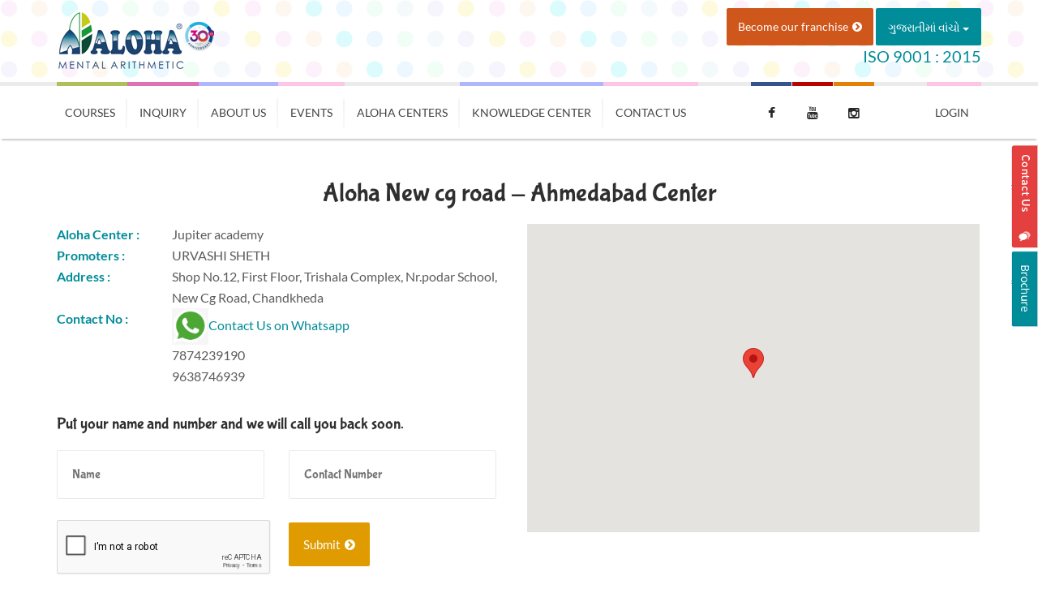

--- FILE ---
content_type: text/html; charset=UTF-8
request_url: https://alohagujarat.com/center/ahmedabad-new-cg-road
body_size: 17464
content:
<!DOCTYPE html><html lang="en-US"><!-- Mirrored from education-html.themerex.net/ by HTTrack Website Copier/3.x [XR&CO'2014], Tue, 15 Dec 2015 10:16:21 GMT -->   <head>

<meta name="google-site-verification" content="lqsINdbxVlYeClrFDxGxfBeaHWaLY2VoT1-Kd9KKysg" />
<meta http-equiv="content-Type" content="text/html; charset=utf-8">
<!-- <meta name="viewport" content="width=device-width, initial-scale=1, maximum-scale=1">  -->
<meta name="viewport" content="width=device-width,initial-scale=1,minimum-scale=1">

<title>Aloha New cg road Mental Arithmetic Center - Ahmedabad. </title>
<meta name="title" content="Aloha New cg road Mental Arithmetic Center - Ahmedabad. ">
<meta name="keywords" content="Aloha, aloha maths classes, aloha learning center, Aloha course - Ahmedabad new cg road">
<meta name="description" content="Enroll your child with Jupiter  academy. Jupiter  academy provides Abacus training through mental arithmetic classes that helps a child to groom their memory power, confidence and calculation ability. Along with it we provide spoken English classes to help kids to improve their oral and written communication. - 9638746939">

<!-- IE Edge -->
<meta http-equiv="X-UA-Compatible" content="IE=edge">

<!-- OG Tags -->
<!-- Open Graph / Facebook -->
<meta property="og:type" content="website">
<meta property="og:url" content="https://alohagujarat.com/">
<meta property="og:title" content="Aloha Abacus Learning - Brain Development Program for Kids">
<meta property="og:description" content="Aloha Gujarat is a holistic mental development process based on mental arithmetic system. Our abacus, mental math program for the age group 4-14 years, focuses on holistic brain development.">
<meta property="og:site_name" content="Aloha Gujarat">
<meta property="og:image" content="https://alohagujarat.com/aloha/images/logo4.png" />
<meta property="og:image:width" content="1200" />
<meta property="og:image:height" content="900" />

<link rel="canonical" href="https://alohagujarat.com/center/ahmedabad-new-cg-road"> 
<link rel="shortcut icon" href="/img/favicon.png" />
<link href="/adminTemplate/css/bootstrap.css" rel="stylesheet" type="text/css">
<link href="/aloha/css/style.css?ver=1.0.0" rel="preload" as="style" onload="this.rel='stylesheet'" type="text/css">
<link href="/aloha/css/shortcodes.css" rel="stylesheet" type="text/css">
<link href="/aloha/css/responsive.css" rel="preload" as="style" onload="this.rel='stylesheet'" type="text/css">
<link href="/aloha/css/font-awesome.min.css" rel="stylesheet" type="text/css">
<!--prettyPhoto-->
<link href="/aloha/css/prettyPhoto.css" rel="stylesheet" type="text/css" media="all" /> 
<link href="/aloha/css/animate.css" rel="stylesheet" type="text/css" media="all" /> 
<!--[if IE 7]>
<link href="css/font-awesome-ie7.css" rel="stylesheet" type="text/css">
<![endif]-->
<!--[if lt IE 9]>
<script src="http://html5shim.googlecode.com/svn/trunk/html5.js"></script>
<![endif]-->
<!--Fonts-->
<!--<link href='http://fonts.googleapis.com/css?family=Lato:300,400,700,300italic,400italic,700italic' rel='stylesheet' type='text/css'>-->
<link href='/aloha/css/fonts/fonts-lato.css' rel='stylesheet' type='text/css'>
<link href='/aloha/css/fonts/fonts-opensanse.css' rel='stylesheet' type='text/css'>
<!--<link href='/aloha/css/fonts/fonts-Bubblegum.css' rel='stylesheet' type='text/css'>-->
<!--<link href='http://fonts.googleapis.com/css?family=Open+Sans:300italic,400italic,600italic,700italic,800italic,400,300,600,700,800' rel='stylesheet' type='text/css'>
<link href='http://fonts.googleapis.com/css?family=Bubblegum+Sans' rel='stylesheet' type='text/css'>-->
<!--jquery-->
	<script src="https://platform-api.sharethis.com/js/sharethis.js#property=5d2d71bd0002640012d15da5&product=inline-share-buttons" defer=""></script>
<script src="/aloha/js/modernizr-2.6.2.min.js" defer=""></script>
<!--Floating WhatsApp css-->
<link rel="stylesheet" href="/floating-whatsapp-master/floating-wpp.min.css">
<!--<script src='https://www.google.com/recaptcha/api.js'></script>-->
<!-- Facebook Pixel Code -->
<!-- DO NOT MODIFY -->
<!-- End Facebook Pixel Code -->
<!-- <script>
	function googleTranslateElementInit() {
	  new google.translate.TranslateElement({pageLanguage: 'en'}, 'google_translate_element');
	}
	</script>

<script src="//translate.google.com/translate_a/element.js?cb=googleTranslateElementInit"></script> -->
<!--Java Scripts-->
<script src="/js/jquery-1.11.3.min.js"></script>
<!-- <script src="https://www.google.com/recaptcha/api.js?onload=CaptchaCallback&render=explicit" async defer=""></script> -->
<script type="text/javascript">
    $(document).ready(function() {
        setTimeout(function(){ 
            $.getScript("https://www.google.com/recaptcha/api.js?onload=CaptchaCallback&render=explicit");            
        }, 2000);
    });        
</script>
<!-- seo -->
<!-- <script>
	$(document).ready(function(){
		setTimeout(
			var _gaq = _gaq || [];
			_gaq.push(['_setAccount', 'UA-88255367-1']);
			_gaq.push(['_trackPageview']);
			(function() {
			var ga = document.createElement('script'); ga.type = 'text/javascript'; ga.async = true;
			ga.src = ('https:' == document.location.protocol ? 'https://ssl' : 'http://www') + '.google-analytics.com/ga.js';
			var s = document.getElementsByTagName('script')[0]; s.parentNode.insertBefore(ga, s);
			});
		, 3000);
	});

</script> -->
<script>
	$(document).ready(function(){
		 var _gaq = _gaq || [];
		 _gaq.push(['_setAccount', 'UA-88255367-1']);
		 _gaq.push(['_trackPageview']);

		setTimeout(
		 (function() {
		   var ga = document.createElement('script'); ga.type = 'text/javascript'; ga.async = true;
		   ga.src = ('https:' == document.location.protocol ? 'https://ssl' : 'http://www') + '.google-analytics.com/ga.js';
		   var s = document.getElementsByTagName('script')[0]; s.parentNode.insertBefore(ga, s);
		 }), 3000);
	});

</script>
<!-- Google tag (gtag.js) -->
<script async src="https://www.googletagmanager.com/gtag/js?id=G-M4GES5NHZZ"></script>
<script>
  window.dataLayer = window.dataLayer || [];
  function gtag(){dataLayer.push(arguments);}
  gtag('js', new Date());

  gtag('config', 'G-M4GES5NHZZ');
</script>
<!-- Hotjar Tracking Code for alohagujarat.com -->
<!-- <script>
   (function(h,o,t,j,a,r){
       h.hj=h.hj||function(){(h.hj.q=h.hj.q||[]).push(arguments)};
       h._hjSettings={hjid:1034614,hjsv:6};
       a=o.getElementsByTagName('head')[0];
       r=o.createElement('script');r.async=1;
       r.src=t+h._hjSettings.hjid+j+h._hjSettings.hjsv;
       a.appendChild(r);
   })(window,document,'https://static.hotjar.com/c/hotjar-','.js?sv=');
</script> -->

<script>
	$(document).ready(function(){
		// setTimeout(
			_linkedin_partner_id = "3425820";
			window._linkedin_data_partner_ids = window._linkedin_data_partner_ids || [];
			window._linkedin_data_partner_ids.push(_linkedin_partner_id);
		// ,3000);
	});
</script>
<script>
	$(document).ready(function(){
		setTimeout(
		(function(l) {
			if (!l){window.lintrk = function(a,b){window.lintrk.q.push([a,b])};
			window.lintrk.q=[]}
			var s = document.getElementsByTagName("script")[0];
			var b = document.createElement("script");
			b.type = "text/javascript";b.async = true;
			b.src = "https://snap.licdn.com/li.lms-analytics/insight.min.js";
			s.parentNode.insertBefore(b, s);})(window.lintrk), 3000);
	});
</script>
</head><body class="home page body_style_fullscreen body_filled article_style_stretch layout_single-standard top_panel_style_dark top_panel_opacity_transparent top_panel_show top_panel_over menu_right user_menu_show sidebar_hide">   <!-- Body -->    <div class="body_wrap">        <div class="page_wrap">            <div class="top_panel_fixed_wrap"></div>            <header class="top_panel_wrap bg_tint_dark">                <!-- User menu -->                <div class="container">
    <div class="row">
        <div class="col-lg-4 col-sm-4 header-logo">
            <a href="/" title="Aloha">
                <picture>
                    <source media="(min-width: 768px)" srcset="/aloha/images/logo4.png" alt="Aloha Brain Development Program" title="Aloha Gujarat" as="image" width="196" height="96" />
                    <source media="(max-width: 768px)" srcset="/aloha/images/bigger-logo4.png" alt="Aloha Brain Development Program" title="Aloha Gujarat" as="image" width="291" height="132" />
                    <img width="194" height="96" src="/aloha/images/logo4.png" title="Aloha" class="" alt="Aloha Gujarat" />
                </picture>
            </a>
        </div>
        <div class="col-sm-8">
            <div class="row">
                <div class="col-lg-12 col-sm-12 col-xs-12 text-sm-center text-lg-right">
                    <!-- <a data-toggle="modal" data-target="#paymentModal"><button type="button" class="btn btn-success payment-button">ONLINE PAYMENT Click Here</button></a> -->
                    <a href="/inquiry/franchisee-inquiry" class="dt-sc-button small burnt-orange" title="Aloha Gujarat" onClick="_gaq.push(['_trackEvent', 'Menu-Become-our-franchise', 'clicked'])">
                        Become our franchise<span class="fa fa-chevron-circle-right"> </span>
                    </a>
                    <!-- <a title="Aloha Gujarat" alt="Aloha Gujarat" href="/state-competition-2018" style="border:none" class="dt-sc-button small" onClick="_gaq.push(['_trackEvent', 'Menu-State Competition', 'clicked'])"> ગુજરાતીમાં વાંચો  </a> -->
                    <div class="dropdown dt-sc-button small">
                        <a href="#" class="btn dropdown-toggle dt-sc-button mt-0" data-toggle="dropdown" style="padding: 0; background: transparent;">
                            ગુજરાતીમાં વાંચો
                            <span class="caret"></span>
                        </a>
                        <ul class="dropdown-menu">
                            <li><a href="/inquiry/aloha-course" onClick="_gaq.push(['_trackEvent', 'Menu-Aloha-Course-Gujarati', 'clicked'])">અલોહા કોર્સ</a></li>
                            <li><a href="/inquiry/education-franchise" onClick="_gaq.push(['_trackEvent', 'Menu-Franchise-Gujarati', 'clicked'])">એજ્યુકેશન ફ્રેન્ચાઇઝ</a></li>
                        </ul>
                    </div>
                </div>
            </div>
            <div class="row">
                <div class="col-lg-12 text-right iso-header-text">
                    <a title="Aloha Gujarat" href="/iso-certified" style="font-size: 20px;">ISO 9001 : 2015</a>
                    <!--<div style="display: inline-block;margin-left:15px;" id="google_translate_element"></div>-->
                </div>
            </div>
        </div>
        <div class="dropdown text-center responsive-loginbutton" style="display: none; margin-top: 10px; margin-bottom: 10px;">
            <button class="btn btn-primary dropdown-toggle" type="button" data-toggle="dropdown">Login <span class="caret"></span></button>
            <ul class="dropdown-menu text-center" style="left: 29%;">
                <li><a title="Aloha Gujarat" href="#" data-toggle="modal" data-target="#myModal">Franchisee</a></li>
                <!-- <li><a title="Aloha Gujarat" href="#"  data-toggle="modal" data-target="#teachers_login">CI</a></li> -->
                <li><a title="Aloha Gujarat" href="#" data-toggle="modal" data-target="#Counselor_login">Counselor</a></li>
                <!-- <li><a title="Aloha Gujarat" href="http://aloha.org.in/aloha_student/login.php" >Students</a></li> -->
                <li><a title="Aloha Gujarat" href="#" data-toggle="modal" data-target="#MasterTrainer_login">Master Trainer</a></li>
            </ul>
        </div>
    </div>
</div>

<!--menu-container starts-->
<div id="menu-container">
   <div class="container">
      <!--nav starts-->
      <nav id="main-menu">
         <div class="dt-menu-toggle" id="dt-menu-toggle">Menu<span class="dt-menu-toggle-icon"></span></div>
         <ul id="menu-main-menu" class="menu">
            <!-- <li class="menu-item-simple-parent green menu-item-depth-0 lavender"> <a href="/summer_activities">Summer Activities</a> -->
            <li class="menu-item-simple-parent green menu-item-depth-0 red">
               <a href="/courses"> Courses </a>
               <ul class="sub-menu">
                  <li class="menu-item menu-item-has-children">
                     <a href="/courses/mental-arithmetic" onClick="_gaq.push(['_trackEvent', 'Menu-MentalArithmetic', 'clicked'])">Mental Arithmetic (4-14 Years)</a>
                     <ul class="sub-menu">
                        <li class="menu-item"><a href="/courses/mental-arithmetic-senior" onClick="_gaq.push(['_trackEvent', 'Menu-Mental-Arithmetic-Senior', 'clicked'])">Mental Arithmetic Senior (8-14 Years)</a></li><li class="menu-item"><a href="/courses/mental-arithmetic-tiny-tots" onClick="_gaq.push(['_trackEvent', 'Menu-Mental-Arithmetic---Tiny-tots', 'clicked'])">Mental Arithmetic - Tiny tots (4-8 Years)</a></li>                     </ul>
                     <a href="#" title="Aloha Gujarat" class="dt-menu-expand">+</a> 
                  </li>
                  <li><a href="/courses/english-smart" onClick="_gaq.push(['_trackEvent', 'Menu-English-Smart', 'clicked'])">English Smart (6-14 Years)</a></li><li><a href="/courses/write-smart" onClick="_gaq.push(['_trackEvent', 'Menu-Write-Smart', 'clicked'])">Write Smart (2-9 Std)</a></li>               </ul>
               <a href="#" title="Aloha Gujarat" class="dt-menu-expand">+</a> 
            </li>
            <li class="menu-item-simple-parent menu-item-depth-0 purple">
               <a title="Inquiry" href="#">Inquiry</a>
               <ul class="sub-menu">
                  <li><a title="Student Inquiry" href="/inquiry/student-inquiry" onClick="_gaq.push(['_trackEvent', 'Menu-Student-Inquiry', 'clicked'])">Student Inquiry</a>
                  </li>
                  <li><a title="Employment Inquiry" href="/inquiry/employment-inquiry" onClick="_gaq.push(['_trackEvent', 'Menu-Employment-Inquiry', 'clicked'])">Employment Inquiry</a>
                  </li>
               </ul>
               <a href="#" title="Aloha Gujarat" class="dt-menu-expand">+</a> 
            </li>
            <li class="menu-item-simple-parent menu-item-depth-0 lavender">
               <a href="#" title="About Us">About Us</a>
               <ul class="sub-menu">
                  <li><a href="/about/aloha-gujarat-profile" title="Aloha Gujarat Profile" onClick="_gaq.push(['_trackEvent', 'Menu-Aloha-Gujarat-Profile', 'clicked'])">Aloha Gujarat Profile</a>
                  </li>
                  <li><a href="/about/message-of-md" title="Our MD Speaks" onClick="_gaq.push(['_trackEvent', 'Menu-Our-MD-Speaks', 'clicked'])">Our MD Speaks</a>
                  </li>
                  <!-- <li><a href="/learn-abacus-broucher" title="Our MD Speaks" onClick="_gaq.push(['_trackEvent', 'Menu-Courses-Brochure', 'clicked'])">Learn Abacus</a></li> -->
               </ul>
               <a href="#" title="Aloha Gujarat" class="dt-menu-expand">+</a>
            </li>
            <li class="pink menu-item-simple-parent menu-item-depth-0">
               <!--<a href="#" onclick="fblike()">Gallery </a>-->
               <a href="/image/gallery" title="Events">Events </a>
               <ul class="sub-menu">
                  <li><a href="/achievements" onClick="_gaq.push(['_trackEvent', 'Menu-Achievements', 'clicked'])">Achievements</a></li>
                  <li><a href="/image/gallery" onClick="_gaq.push(['_trackEvent', 'Menu-Image-Gallery', 'clicked'])">Image Gallery</a></li>
                  <li><a href="/video/videogallery" title="Video Gallery" onClick="_gaq.push(['_trackEvent', 'Menu-Video-Gallery', 'clicked'])">Video Gallery</a>
                  </li>
                  <li class="menu-item-simple-parent menu-item-depth-0">
                     <a href="#" title="State Competition">State Competition</a>
                     <ul class="sub-menu">
                        <li><a href="/state-competition-2019" onClick="_gaq.push(['_trackEvent', 'Menu-State-Competition', 'clicked'])">2019 State Competition</a></li>
                        <li><a href="/state-competition-2018" onClick="_gaq.push(['_trackEvent', 'Menu-State-Competition', 'clicked'])">2018 State Competition</a></li>
                        <li><a href="/state-competition-2017" onClick="_gaq.push(['_trackEvent', 'Menu-State-Competition', 'clicked'])">2017 State Competition</a></li>
                     </ul>
                     <a href="#" title="Aloha Gujarat" class="dt-menu-expand">+</a> 
                  </li>
                  <li class="menu-item-simple-parent menu-item-depth-0">
                     <a href="#" title="State Competition">National Competition</a>
                     <ul class="sub-menu">
                        <li><a href="/national-competition-2018" onClick="_gaq.push(['_trackEvent', 'Menu-National-Competition', 'clicked'])">2018 National Competition</a></li>
                     </ul>
                     <a href="#" title="Aloha Gujarat" class="dt-menu-expand">+</a> 
                  </li>
                  <li><a href="/green-gujarat-movement-2019" title="Green Gujarat Movement" onClick="_gaq.push(['_trackEvent', 'Menu-Green-Gujarat-Movement', 'clicked'])">Green Gujarat Movement</a>
                  </li>
                  <li><a href="/news" onClick="_gaq.push(['_trackEvent', 'Menu-News', 'clicked'])">In News</a></li>
                  <li>
                     <a href="#" onClick="_gaq.push(['_trackEvent', 'Menu-News', 'clicked'])">Trip back in time</a>
                     <ul class="sub-menu">
                        <li><a href="/rise-of-the-phoenix">Rise of the Phoenix</a></li>
                        <li><a href="/setting-global-standards">Setting Global Standards</a></li>
                        <li><a href="/year-of-reckoning">2005 year of Reckoning</a></li>
                        <li><a href="/one-step-forward">2006 One Step Forward</a></li>
                     </ul>
                     <a href="#" title="Aloha Gujarat" class="dt-menu-expand">+</a> 
                  </li>
               </ul>
               <a href="#" title="Aloha Gujarat" class="dt-menu-expand">+</a> 
            </li>
            <li class="menu-item-simple-parent menu-item-depth-0">
               <a href="/aloha-centers" title="Aloha Centers" onClick="_gaq.push(['_trackEvent', 'Menu-Aloha-Centers', 'clicked'])"> Aloha Centers</a>
               <ul class="sub-menu">
                  <li><a href="/aloha-centers/mental-arithmetic-abacus-course-classes" onClick="_gaq.push(['_trackEvent', 'Menu-Mental-Arithmetic Centers', 'clicked'])">Mental Arithmetic Centers</a>
                  </li>
                  <!-- <li><a href="/aloha-centers/speed-maths-vedic-maths-course-classes" title="Speed Math (Vedic Maths)" onClick="_gaq.push(['_trackEvent', 'Menu-Speed-Math-Centers', 'clicked'])">Speed Math (Vedic Maths)</a></li> -->
                     <!--<li><a href="/aloha-centers/english-speaking-classes-for-kids" title="English Smart Centers" alt="English Smart Centers">English Smart Centers</a></li>-->
                  <li><a href="/aloha-centers/spoken-english-classes-for-kids" title="English Smart Centers" onClick="_gaq.push(['_trackEvent', 'Menu-English Smart-Centers', 'clicked'])">English Smart Centers</a></li>
                  <li><a href="/aloha-centers/handwriting-improvement-classes" title="Write Smart Centers" onClick="_gaq.push(['_trackEvent', 'Menu-Write-Smart-Centers', 'clicked'])">Write Smart Centers</a></li>
               </ul>
               <a href="#" title="Aloha Gujarat" class="dt-menu-expand">+</a> 
            </li>
            <li class="lavender menu-item-simple-parent menu-item-depth-0">
               <a href="#" title="Aloha Centers">Knowledge Center</a>
               <ul class="sub-menu">
                  <li><a href="/blog" title="Blog" onClick="_gaq.push(['_trackEvent', 'Menu-Blog', 'clicked'])"> Blog </a> </li>
                  <li>
                     <a href="#" title="Speed Math (Vedic Maths) Centers">
                     International Newsletter</a>
                     <ul class="sub-menu">
                        <li><a target="_blank" href="/Aloha-pdf/ALOHA-International-Newsletter-March-2019.pdf" title="Newsletter">2019</a></li>
                        <li><a target="_blank" href="/Aloha-pdf/ALOHA-International-Newsletter-March-2018.pdf" title="Newsletter">2018</a></li>
                        <li><a target="_blank" href="/Aloha-pdf/ALOHA-International-Newsletter-March-2017.pdf" title="Newsletter">2017</a></li>
                        <li><a target="_blank" href="/Aloha-pdf/International-Newsletter-2016_opt.pdf" title="Newsletter">2016</a></li>
                        <li><a target="_blank" href="/Aloha-pdf/International-Newsletter-2015.pdf" title="Newsletter">2015</a></li>
                        <li><a target="_blank" href="/Aloha-pdf/International-Newsletter-2014.pdf" title="Newsletter">2014</a></li>
                        <li><a target="_blank" href="/Aloha-pdf/International-Newsletter-2013.pdf" title="Newsletter">2013</a></li>
                     </ul>
                     <a href="#" title="Aloha Gujarat" class="dt-menu-expand">+</a>
                  </li>
                  <li>
                     <a href="#" title="Speed Math (Vedic Maths) Centers">
                     About Abacus</a>
                     <ul class="sub-menu">
                        <li><a target="_blank" href="/Aloha-pdf/Worldwide-media-impact-2018.pdf" title="Newsletter">Worldwide Media Impact</a></li>
                        <li><a target="_blank" href="/Aloha-pdf/ALOHA_Benefits_ScientificReport.pdf" title="Newsletter">Scientific Report</a></li>
                        <li><a target="_blank" href="/Aloha-pdf/Brain-development-in-young-children.pdf" title="Newsletter">Brain Development in young children</a></li>
                     </ul>
                     <a href="#" title="Aloha Gujarat" class="dt-menu-expand">+</a>
                  </li>
               </ul>
               <a href="#" title="Aloha Gujarat" class="dt-menu-expand">+</a>
            </li>
            <!-- <li class="lavender"> <a href="/blog" title="Blog"> Blog </a> </li> -->
            <li class="pink"> <a href="/contact" title="Contact Us" onClick="_gaq.push(['_trackEvent', 'Menu-Contact-Us', 'clicked'])"> Contact Us</a> </li>
         </ul>
      </nav>
      <!--nav ends-->
      <div class="">
         <ul class="dt-sc-social-icons" style="margin: 0px 0px 0px 65px; float:left;">
            <li><a href="https://www.facebook.com/alohagujrat/" target="_blank" title="Facebook" class="dt-sc-tooltip-top facebook"><span class="fa fa-facebook"></span><i style="display:none">Facebook</i></a></li>
            <li><a href="https://www.youtube.com/channel/UCaO9-RtgBgeEwxbasYuQzlg" target="_blank"  title="Youtube" class="dt-sc-tooltip-top youtube"><span class="fa fa-youtube"></span><i style="display:none">Youtube</i></a></li>
            <li><a href="https://www.instagram.com/alohagujarat/" title="Instagram" class="dt-sc-tooltip-top instagram"><span class="fa fa-instagram"></span><i style="display:none">Instagram</i></a></li>
         </ul>
         <nav id="main-menu"  class="resonsive-loginmenu" style="float: right;">
            <ul id="menu-main-menu" class="menu">
               <li class="pink menu-item-simple-parent menu-item-depth-0">
                  <a href="#" title="Login">Login</a>
                  <ul class="sub-menu">
                     <li><a href="#" title="Franchisee" data-toggle="modal" data-target="#myModal">Franchisee</a></li>
                     <!-- <li><a href="#" title="CI" data-toggle="modal" data-target="#teachers_login">CI</a></li> -->
                     <!-- <li><a href="http://aloha.org.in/aloha_student/login.php" title="Students">Students</a></li> -->
                     <li><a href="#" title="Counselor" data-toggle="modal" data-target="#Counselor_login">Counselor</a></li>
                     <li><a href="#" title="Master Trainer" data-toggle="modal" data-target="#MasterTrainer_login">Master Trainer</a>
                     </li>
                  </ul>
               </li>
            </ul>
         </nav>
      </div>
   </div>
</div>
<!--menu-container ends-->
<!--Online Payment Modal -->
<div id="paymentModal" class="modal fade paymentModal" role="dialog">
   <div class="modal-dialog">
      <!-- Modal content-->
      <div class="modal-content">
         <div class="modal-header">
                        <h4 class="modal-title">Select Option</h4>
         </div>
         <div class="modal-body">
            <div class="row">
               <div class="col-md-12 offset-md-2 text-center">
                  <!-- <a href=" http://aloha.org.in/PaymentPayFee.php"> -->
                  <button type="button" class="btn btn-primary mb-20 mr-20 payment-button" >Pay For Existing Student</button>
                  <!-- </a> -->
                  <button type="button" class="btn btn-success mb-20 mr-20 payment-button">New Course Enrollment</button>
               </div>
            </div>
         </div>
         <div class="modal-footer">
            <button type="button" class="btn btn-default" data-dismiss="modal">Close</button>
         </div>
      </div>
   </div>
</div>
<!--Online Payment MODAL END-->                <!-- /Main menu -->            </header>            <!-- Revolution slider -->            
    <style>
        .carousel-control{
            top: 195px;
            bottom: 0;
            left: -15px;
        }
        .column.first.portfolio {
            margin-left: 0px;
            margin-bottom: 30px !important;
        }
        .dt-sc-team .image img, .author-thumb .image img, .portfolio-thumb img {
            object-fit: cover;
            height: 250px !important;
        }
        .dt-sc-image-overlay a.zoom, .portfolio .image-overlay a.zoom {
            right: auto;
            left: 50%;
            margin: 0 !important;
            transform: translate(-50%,-50%);
        }

        .list-group-item {
            width: 100%;
            margin: 0 0 -1px;
        }
    </style>

    <div class="wrapper">
        <div class="container">

            <div class="row">

                <div class="col-md-12 content_wrap clearfix">

                    <section id="primary" class="content-full-width">
                    
                        <div itemscope itemtype="http://schema.org/LocalBusiness">
                          <meta itemprop="name" content="Jupiter  academy">
                          <meta itemprop="description" content="Aloha New cg road Mental Arithmetic Center, Ahmedabad">
                          <div itemprop="address" itemscope itemtype="http://schema.org/PostalAddress">
                              <meta itemprop="streetAddress" content="Shop No.12, First Floor, Trishala Complex, Nr.podar School, New Cg Road, Chandkheda">
                              <meta itemprop="addressLocality" content="Ahmedabad">
                              <meta itemprop="addressRegion" content="Gujarat">
                          </div>
                              <meta itemprop="telephone" content="">
                              <meta itemprop="image" content="http://www.alohagujarat.com/aloha/images/logo.png">
                        </div>  
                    
                        <h1 style="text-align: center;margin: 0 0 20px;">Aloha New cg road - Ahmedabad Center</h1>

                        <div class="column dt-sc-one-half first">
                            <div class="column dt-sc-one-fourth first color">Aloha Center :</div>
                            <div class="column dt-sc-three-fourth">Jupiter  academy</div>
                            <div class="column dt-sc-one-fourth first color">Promoters :</div>
                             
                                                        <div class="column dt-sc-three-fourth">
                                                                    URVASHI SHETH
                                                                </div>
                            <div style="clear:both"></div>
                            <div class="column dt-sc-one-fourth first color">Address :</div>
                            <div class="column dt-sc-three-fourth">Shop No.12, First Floor, Trishala Complex, Nr.podar School, New Cg Road, Chandkheda</div>
                            <div class="column dt-sc-one-fourth first color">Contact No :</div>

                            <div class="column dt-sc-three-fourth"><a href="https://wa.me/919638746939"><img src="/images/socials/whatsapp.png" style="width:45px;"><span>Contact Us on Whatsapp</span></a>
                                <br> 7874239190<br> 9638746939
                            </div>
                            <br><br>
                            <div class="col-lg-12" style="padding-left:0;margin-top: 35px;clear:both;">

                                <h4>Put your name and number and we will call you back soon. </h4>
                                
                                <form method="POST" action="https://alohagujarat.com/franchisee/sendemail" accept-charset="UTF-8" enctype="multipart/form-data" class="ajax-form-2" id="franchise-inquiry-form1"><input name="_token" type="hidden" value="A4Zk5sDOySw5UQb11elcuHlGr95EEK6Or4yOtz7s">
                                <input type="hidden" name="_token" value="A4Zk5sDOySw5UQb11elcuHlGr95EEK6Or4yOtz7s">
                                <div class="row">
                                    <div class="col-md-12 form_status">
                                    </div>
                                </div>
                                <div class="row">
                                    <div class="col-lg-6">
                                        <input id="inquire_name" name="name" type="text" placeholder="Name" required="">
                                        <input name="email" value="" type="hidden">
                                        <input type="hidden" name="page_url" value="http://www.alohagujarat.com/center/ahmedabad-new-cg-road">
                                        <input type="hidden" name="f_email" value="aloha.jupiteracademy@gmail.com">
                                        <input type="hidden" name="city" value="Ahmedabad">
                                        <input type="hidden" name="area" value="New cg road">
                                        <input type="hidden" name="sub_name" value="Aloha New cg road - Ahmedabad Center">
                                    </div>
                                    <div class="col-lg-6">
                                         <input id="cnumber" name="contact_number" type="text" placeholder="Contact Number" required="" onkeypress='return isNumber(event)'>
                                    </div>
                                </div><br>
                                <div class="row">
                                    <div class="col-lg-6">
                                        <div class="g-recaptcha" data-sitekey="6LfWxhkUAAAAANBN8ZgkdADEI15gifmDcSSQxBg1" style="transform:scale(0.87);-webkit-transform:scale(0.87);transform-origin:0 0;-webkit-transform-origin:0 0;"></div>
                                    </div>
                                    <div class="col-lg-6">
                                        <button type="submit" class="dt-sc-button medium mustard" style="margin-top: 3px;"> Submit<span class="fa fa-chevron-circle-right"> </span></button>
                                    </div>
                                </div>
                                <div class="row">

                                </div>

                                </form>
                            </div>
                        </div>
                        <div class="column dt-sc-one-half">
                             <div id="map" style="width: 100%; height: 380px;"></div>
                        </div>
                    </section>

                    <div class="dt-sc-hr line"></div>

                    <h3 style="text-align: center">Courses Offered</h3>

                    <section class="content-full-width" style="text-align: center;">

                        
                                                    <a href="/courses/mental-arithmetic-senior" alt="Mental Arithmetic based on abacus classes" title="Mental Arithmetic based on abacus classes">
                                <img src="/upload/course_logo/MA.png" alt="Mental Arithmetic based on abacus classes" title="Mental Arithmetic based on abacus classes" style=" width: 210px; padding-right: 5px;"/><i style="display:none">Aloha Gujarat</i>
                            </a>
                                                 
                        
                                                
    
                        
                                                    <a href="/courses/mental-arithmetic-tiny-tots" alt="Mental Arithmetic based on abacus classes" title="Mental Arithmetic based on abacus classes">
                                <img src="/upload/course_logo/tinytots.png" alt="Mental Arithmetic based on abacus classes" title="Mental Arithmetic based on abacus classes" style=" width: 210px; padding-right: 5px;"/><i style="display:none">Aloha Gujarat</i>
                            </a>
                                                 
                        
                                                
    
                        
                                                    <a href="/courses/english-smart" alt="English Smart based on spoken english for kids" title="English Smart based on spoken english for kids">
                                <img src="/upload/course_logo/ES.png" alt="English Smart based on spoken english for kids" title="English Smart based on spoken english for kids" style=" width: 210px; padding-right: 5px;"/><i style="display:none">Aloha Gujarat</i>
                            </a>
                                                 
                        
                                                
    
                        
                                                    <a href="/courses/write-smart" alt="Write Smart for handwriting improvement for kids." title="Write Smart for handwriting improvement for kids.">
                                <img src="/upload/course_logo/WS.png" alt="Write Smart for handwriting improvement for kids." title="Write Smart for handwriting improvement for kids." style=" width: 210px; padding-right: 5px;"/><i style="display:none">Aloha Gujarat</i>
                            </a>
                                                 
                        
                                                
    
                                                <p style="font-size:20px">Jupiter  academy provides Abacus training through mental arithmetic classes that helps a child to groom their memory power, confidence and calculation ability. Along with it we provide English Smart Course based on spoken English classes to help kids to improve their both oral and written communication skills.  To improve the handwriting of the children handwriting improvement classes re also provided by us on the basis of Aloha Write Smart.</p>
                        
                    </section>

                    <div class="dt-sc-hr line"></div>

                    <!--dt-sc-portfolio-container starts-->

                    <section id="primary" style="margin: 3px 0 0;" class="content-full-width">

                        <h3 style="text-align: center">Our Activities</h3>

						                        <div class="dt-sc-sorting-container" style="padding: 30px 0 0;">

                            <a href="#" data-filter=".all" alt="Aloha Gujarat" title="Aloha Gujarat">ALL</a>

                                                            <a href="#" data-filter=".students-in-action" alt="Aloha Gujarat" title="Aloha Gujarat">Fun</a>

                                                            <a href="#" data-filter=".our-center" alt="Aloha Gujarat" title="Aloha Gujarat">Competitions</a>

                                                            <a href="#" data-filter=".other" alt="Aloha Gujarat" title="Aloha Gujarat">Awards </a>

                                                            <a href="#" data-filter=".test5" alt="Aloha Gujarat" title="Aloha Gujarat">Others</a>

                            
                        </div>


                        <div class="row  isotope" style="position: relative; overflow: hidden; max-height: 1086px;">

						 
                            <div class="col-md-3 portfolio  test5 all column first music isotope-item" style=" overflow: hidden; height: 250px; margin:auto;">

                                <div class="portfolio-thumb" style="width: auto !important;">

                                    <img style="max-width:100%; height: 186px;" src="/upload/f-category/test5/1657804569.jpg/1657804569.jpg"  alt="Aloha Gujarat" title="Aloha Gujarat">

                                    <div class="image-overlay">

                                        <a href="/upload/f-category/test5/1657804569.jpg/1657804569.jpg" data-gal="prettyPhoto[gallery]" alt="Aloha Gujarat" title="Aloha Gujarat" class="zoom"><span class="fa fa-search-plus"></span><i style="display:none">Aloha New cg road - Ahmedabad Center</i></a>

                                    </div>

                                </div>

                                <div class="portfolio-detail"></div>

                            </div>

                             
                            <div class="col-md-3 portfolio  our-center all column first music isotope-item" style=" overflow: hidden; height: 250px; margin:auto;">

                                <div class="portfolio-thumb" style="width: auto !important;">

                                    <img style="max-width:100%; height: 186px;" src="/upload/f-category/our-center/1657804826.jpg/1657804826.jpg"  alt="Aloha Gujarat" title="Aloha Gujarat">

                                    <div class="image-overlay">

                                        <a href="/upload/f-category/our-center/1657804826.jpg/1657804826.jpg" data-gal="prettyPhoto[gallery]" alt="Aloha Gujarat" title="Aloha Gujarat" class="zoom"><span class="fa fa-search-plus"></span><i style="display:none">Aloha New cg road - Ahmedabad Center</i></a>

                                    </div>

                                </div>

                                <div class="portfolio-detail"></div>

                            </div>

                             
                            <div class="col-md-3 portfolio  our-center all column first music isotope-item" style=" overflow: hidden; height: 250px; margin:auto;">

                                <div class="portfolio-thumb" style="width: auto !important;">

                                    <img style="max-width:100%; height: 186px;" src="/upload/f-category/our-center/1657804871.jpg/1657804871.jpg"  alt="Aloha Gujarat" title="Aloha Gujarat">

                                    <div class="image-overlay">

                                        <a href="/upload/f-category/our-center/1657804871.jpg/1657804871.jpg" data-gal="prettyPhoto[gallery]" alt="Aloha Gujarat" title="Aloha Gujarat" class="zoom"><span class="fa fa-search-plus"></span><i style="display:none">Aloha New cg road - Ahmedabad Center</i></a>

                                    </div>

                                </div>

                                <div class="portfolio-detail"></div>

                            </div>

                             
                            <div class="col-md-3 portfolio  our-center all column first music isotope-item" style=" overflow: hidden; height: 250px; margin:auto;">

                                <div class="portfolio-thumb" style="width: auto !important;">

                                    <img style="max-width:100%; height: 186px;" src="/upload/f-category/our-center/1657804952.jpg/1657804952.jpg"  alt="Aloha Gujarat" title="Aloha Gujarat">

                                    <div class="image-overlay">

                                        <a href="/upload/f-category/our-center/1657804952.jpg/1657804952.jpg" data-gal="prettyPhoto[gallery]" alt="Aloha Gujarat" title="Aloha Gujarat" class="zoom"><span class="fa fa-search-plus"></span><i style="display:none">Aloha New cg road - Ahmedabad Center</i></a>

                                    </div>

                                </div>

                                <div class="portfolio-detail"></div>

                            </div>

                             
                            <div class="col-md-3 portfolio  our-center all column first music isotope-item" style=" overflow: hidden; height: 250px; margin:auto;">

                                <div class="portfolio-thumb" style="width: auto !important;">

                                    <img style="max-width:100%; height: 186px;" src="/upload/f-category/our-center/1657805005.jpg/1657805005.jpg"  alt="Aloha Gujarat" title="Aloha Gujarat">

                                    <div class="image-overlay">

                                        <a href="/upload/f-category/our-center/1657805005.jpg/1657805005.jpg" data-gal="prettyPhoto[gallery]" alt="Aloha Gujarat" title="Aloha Gujarat" class="zoom"><span class="fa fa-search-plus"></span><i style="display:none">Aloha New cg road - Ahmedabad Center</i></a>

                                    </div>

                                </div>

                                <div class="portfolio-detail"></div>

                            </div>

                             
                            <div class="col-md-3 portfolio  other all column first music isotope-item" style=" overflow: hidden; height: 250px; margin:auto;">

                                <div class="portfolio-thumb" style="width: auto !important;">

                                    <img style="max-width:100%; height: 186px;" src="/upload/f-category/other/1657805060.jpg/1657805060.jpg"  alt="Aloha Gujarat" title="Aloha Gujarat">

                                    <div class="image-overlay">

                                        <a href="/upload/f-category/other/1657805060.jpg/1657805060.jpg" data-gal="prettyPhoto[gallery]" alt="Aloha Gujarat" title="Aloha Gujarat" class="zoom"><span class="fa fa-search-plus"></span><i style="display:none">Aloha New cg road - Ahmedabad Center</i></a>

                                    </div>

                                </div>

                                <div class="portfolio-detail"></div>

                            </div>

                             
                            <div class="col-md-3 portfolio  test5 all column first music isotope-item" style=" overflow: hidden; height: 250px; margin:auto;">

                                <div class="portfolio-thumb" style="width: auto !important;">

                                    <img style="max-width:100%; height: 186px;" src="/upload/f-category/test5/1657805138.jpg/1657805138.jpg"  alt="Aloha Gujarat" title="Aloha Gujarat">

                                    <div class="image-overlay">

                                        <a href="/upload/f-category/test5/1657805138.jpg/1657805138.jpg" data-gal="prettyPhoto[gallery]" alt="Aloha Gujarat" title="Aloha Gujarat" class="zoom"><span class="fa fa-search-plus"></span><i style="display:none">Aloha New cg road - Ahmedabad Center</i></a>

                                    </div>

                                </div>

                                <div class="portfolio-detail"></div>

                            </div>

                             
                            <div class="col-md-3 portfolio  test5 all column first music isotope-item" style=" overflow: hidden; height: 250px; margin:auto;">

                                <div class="portfolio-thumb" style="width: auto !important;">

                                    <img style="max-width:100%; height: 186px;" src="/upload/f-category/test5/1657805294.jpg/1657805294.jpg"  alt="Aloha Gujarat" title="Aloha Gujarat">

                                    <div class="image-overlay">

                                        <a href="/upload/f-category/test5/1657805294.jpg/1657805294.jpg" data-gal="prettyPhoto[gallery]" alt="Aloha Gujarat" title="Aloha Gujarat" class="zoom"><span class="fa fa-search-plus"></span><i style="display:none">Aloha New cg road - Ahmedabad Center</i></a>

                                    </div>

                                </div>

                                <div class="portfolio-detail"></div>

                            </div>

                             
                            <div class="col-md-3 portfolio  test5 all column first music isotope-item" style=" overflow: hidden; height: 250px; margin:auto;">

                                <div class="portfolio-thumb" style="width: auto !important;">

                                    <img style="max-width:100%; height: 186px;" src="/upload/f-category/test5/1657805415.jpg/1657805415.jpg"  alt="Aloha Gujarat" title="Aloha Gujarat">

                                    <div class="image-overlay">

                                        <a href="/upload/f-category/test5/1657805415.jpg/1657805415.jpg" data-gal="prettyPhoto[gallery]" alt="Aloha Gujarat" title="Aloha Gujarat" class="zoom"><span class="fa fa-search-plus"></span><i style="display:none">Aloha New cg road - Ahmedabad Center</i></a>

                                    </div>

                                </div>

                                <div class="portfolio-detail"></div>

                            </div>

                             
                            <div class="col-md-3 portfolio  test5 all column first music isotope-item" style=" overflow: hidden; height: 250px; margin:auto;">

                                <div class="portfolio-thumb" style="width: auto !important;">

                                    <img style="max-width:100%; height: 186px;" src="/upload/f-category/test5/1657805503.jpg/1657805503.jpg"  alt="Aloha Gujarat" title="Aloha Gujarat">

                                    <div class="image-overlay">

                                        <a href="/upload/f-category/test5/1657805503.jpg/1657805503.jpg" data-gal="prettyPhoto[gallery]" alt="Aloha Gujarat" title="Aloha Gujarat" class="zoom"><span class="fa fa-search-plus"></span><i style="display:none">Aloha New cg road - Ahmedabad Center</i></a>

                                    </div>

                                </div>

                                <div class="portfolio-detail"></div>

                            </div>

                             
                            <div class="col-md-3 portfolio  test5 all column first music isotope-item" style=" overflow: hidden; height: 250px; margin:auto;">

                                <div class="portfolio-thumb" style="width: auto !important;">

                                    <img style="max-width:100%; height: 186px;" src="/upload/f-category/test5/1657805607.jpg/1657805607.jpg"  alt="Aloha Gujarat" title="Aloha Gujarat">

                                    <div class="image-overlay">

                                        <a href="/upload/f-category/test5/1657805607.jpg/1657805607.jpg" data-gal="prettyPhoto[gallery]" alt="Aloha Gujarat" title="Aloha Gujarat" class="zoom"><span class="fa fa-search-plus"></span><i style="display:none">Aloha New cg road - Ahmedabad Center</i></a>

                                    </div>

                                </div>

                                <div class="portfolio-detail"></div>

                            </div>

                             
                            <div class="col-md-3 portfolio  our-center all column first music isotope-item" style=" overflow: hidden; height: 250px; margin:auto;">

                                <div class="portfolio-thumb" style="width: auto !important;">

                                    <img style="max-width:100%; height: 186px;" src="/upload/f-category/our-center/1657805693.jpg/1657805693.jpg"  alt="Aloha Gujarat" title="Aloha Gujarat">

                                    <div class="image-overlay">

                                        <a href="/upload/f-category/our-center/1657805693.jpg/1657805693.jpg" data-gal="prettyPhoto[gallery]" alt="Aloha Gujarat" title="Aloha Gujarat" class="zoom"><span class="fa fa-search-plus"></span><i style="display:none">Aloha New cg road - Ahmedabad Center</i></a>

                                    </div>

                                </div>

                                <div class="portfolio-detail"></div>

                            </div>

                             
                            <div class="col-md-3 portfolio  other all column first music isotope-item" style=" overflow: hidden; height: 250px; margin:auto;">

                                <div class="portfolio-thumb" style="width: auto !important;">

                                    <img style="max-width:100%; height: 186px;" src="/upload/f-category/other/1688558571.jpeg/1688558571.jpeg"  alt="Aloha Gujarat" title="Aloha Gujarat">

                                    <div class="image-overlay">

                                        <a href="/upload/f-category/other/1688558571.jpeg/1688558571.jpeg" data-gal="prettyPhoto[gallery]" alt="Aloha Gujarat" title="Aloha Gujarat" class="zoom"><span class="fa fa-search-plus"></span><i style="display:none">Aloha New cg road - Ahmedabad Center</i></a>

                                    </div>

                                </div>

                                <div class="portfolio-detail"></div>

                            </div>

                             
                            <div class="col-md-3 portfolio  other all column first music isotope-item" style=" overflow: hidden; height: 250px; margin:auto;">

                                <div class="portfolio-thumb" style="width: auto !important;">

                                    <img style="max-width:100%; height: 186px;" src="/upload/f-category/other/1688559403.jpeg/1688559403.jpeg"  alt="Aloha Gujarat" title="Aloha Gujarat">

                                    <div class="image-overlay">

                                        <a href="/upload/f-category/other/1688559403.jpeg/1688559403.jpeg" data-gal="prettyPhoto[gallery]" alt="Aloha Gujarat" title="Aloha Gujarat" class="zoom"><span class="fa fa-search-plus"></span><i style="display:none">Aloha New cg road - Ahmedabad Center</i></a>

                                    </div>

                                </div>

                                <div class="portfolio-detail"></div>

                            </div>

                             
                            <div class="col-md-3 portfolio  students-in-action all column first music isotope-item" style=" overflow: hidden; height: 250px; margin:auto;">

                                <div class="portfolio-thumb" style="width: auto !important;">

                                    <img style="max-width:100%; height: 186px;" src="/upload/f-category/students-in-action/1688559485.jpeg/1688559485.jpeg"  alt="Aloha Gujarat" title="Aloha Gujarat">

                                    <div class="image-overlay">

                                        <a href="/upload/f-category/students-in-action/1688559485.jpeg/1688559485.jpeg" data-gal="prettyPhoto[gallery]" alt="Aloha Gujarat" title="Aloha Gujarat" class="zoom"><span class="fa fa-search-plus"></span><i style="display:none">Aloha New cg road - Ahmedabad Center</i></a>

                                    </div>

                                </div>

                                <div class="portfolio-detail"></div>

                            </div>

                             
                            <div class="col-md-3 portfolio  other all column first music isotope-item" style=" overflow: hidden; height: 250px; margin:auto;">

                                <div class="portfolio-thumb" style="width: auto !important;">

                                    <img style="max-width:100%; height: 186px;" src="/upload/f-category/other/1688559563.jpeg/1688559563.jpeg"  alt="Aloha Gujarat" title="Aloha Gujarat">

                                    <div class="image-overlay">

                                        <a href="/upload/f-category/other/1688559563.jpeg/1688559563.jpeg" data-gal="prettyPhoto[gallery]" alt="Aloha Gujarat" title="Aloha Gujarat" class="zoom"><span class="fa fa-search-plus"></span><i style="display:none">Aloha New cg road - Ahmedabad Center</i></a>

                                    </div>

                                </div>

                                <div class="portfolio-detail"></div>

                            </div>

                             
                            <div class="col-md-3 portfolio  test5 all column first music isotope-item" style=" overflow: hidden; height: 250px; margin:auto;">

                                <div class="portfolio-thumb" style="width: auto !important;">

                                    <img style="max-width:100%; height: 186px;" src="/upload/f-category/test5/1688559598.jpeg/1688559598.jpeg"  alt="Aloha Gujarat" title="Aloha Gujarat">

                                    <div class="image-overlay">

                                        <a href="/upload/f-category/test5/1688559598.jpeg/1688559598.jpeg" data-gal="prettyPhoto[gallery]" alt="Aloha Gujarat" title="Aloha Gujarat" class="zoom"><span class="fa fa-search-plus"></span><i style="display:none">Aloha New cg road - Ahmedabad Center</i></a>

                                    </div>

                                </div>

                                <div class="portfolio-detail"></div>

                            </div>

                             
                            <div class="col-md-3 portfolio  test5 all column first music isotope-item" style=" overflow: hidden; height: 250px; margin:auto;">

                                <div class="portfolio-thumb" style="width: auto !important;">

                                    <img style="max-width:100%; height: 186px;" src="/upload/f-category/test5/1688559645.jpeg/1688559645.jpeg"  alt="Aloha Gujarat" title="Aloha Gujarat">

                                    <div class="image-overlay">

                                        <a href="/upload/f-category/test5/1688559645.jpeg/1688559645.jpeg" data-gal="prettyPhoto[gallery]" alt="Aloha Gujarat" title="Aloha Gujarat" class="zoom"><span class="fa fa-search-plus"></span><i style="display:none">Aloha New cg road - Ahmedabad Center</i></a>

                                    </div>

                                </div>

                                <div class="portfolio-detail"></div>

                            </div>

                             
                            <div class="col-md-3 portfolio  our-center all column first music isotope-item" style=" overflow: hidden; height: 250px; margin:auto;">

                                <div class="portfolio-thumb" style="width: auto !important;">

                                    <img style="max-width:100%; height: 186px;" src="/upload/f-category/our-center/1737104231.JPG/1737104231.JPG"  alt="Aloha Gujarat" title="Aloha Gujarat">

                                    <div class="image-overlay">

                                        <a href="/upload/f-category/our-center/1737104231.JPG/1737104231.JPG" data-gal="prettyPhoto[gallery]" alt="Aloha Gujarat" title="Aloha Gujarat" class="zoom"><span class="fa fa-search-plus"></span><i style="display:none">Aloha New cg road - Ahmedabad Center</i></a>

                                    </div>

                                </div>

                                <div class="portfolio-detail"></div>

                            </div>

                             
                            <div class="col-md-3 portfolio  our-center all column first music isotope-item" style=" overflow: hidden; height: 250px; margin:auto;">

                                <div class="portfolio-thumb" style="width: auto !important;">

                                    <img style="max-width:100%; height: 186px;" src="/upload/f-category/our-center/1737104253.jpg/1737104253.jpg"  alt="Aloha Gujarat" title="Aloha Gujarat">

                                    <div class="image-overlay">

                                        <a href="/upload/f-category/our-center/1737104253.jpg/1737104253.jpg" data-gal="prettyPhoto[gallery]" alt="Aloha Gujarat" title="Aloha Gujarat" class="zoom"><span class="fa fa-search-plus"></span><i style="display:none">Aloha New cg road - Ahmedabad Center</i></a>

                                    </div>

                                </div>

                                <div class="portfolio-detail"></div>

                            </div>

                             
                            <div class="col-md-3 portfolio  our-center all column first music isotope-item" style=" overflow: hidden; height: 250px; margin:auto;">

                                <div class="portfolio-thumb" style="width: auto !important;">

                                    <img style="max-width:100%; height: 186px;" src="/upload/f-category/our-center/1737104270.jpg/1737104270.jpg"  alt="Aloha Gujarat" title="Aloha Gujarat">

                                    <div class="image-overlay">

                                        <a href="/upload/f-category/our-center/1737104270.jpg/1737104270.jpg" data-gal="prettyPhoto[gallery]" alt="Aloha Gujarat" title="Aloha Gujarat" class="zoom"><span class="fa fa-search-plus"></span><i style="display:none">Aloha New cg road - Ahmedabad Center</i></a>

                                    </div>

                                </div>

                                <div class="portfolio-detail"></div>

                            </div>

                             
                            <div class="col-md-3 portfolio  other all column first music isotope-item" style=" overflow: hidden; height: 250px; margin:auto;">

                                <div class="portfolio-thumb" style="width: auto !important;">

                                    <img style="max-width:100%; height: 186px;" src="/upload/f-category/other/1737104297.jpg/1737104297.jpg"  alt="Aloha Gujarat" title="Aloha Gujarat">

                                    <div class="image-overlay">

                                        <a href="/upload/f-category/other/1737104297.jpg/1737104297.jpg" data-gal="prettyPhoto[gallery]" alt="Aloha Gujarat" title="Aloha Gujarat" class="zoom"><span class="fa fa-search-plus"></span><i style="display:none">Aloha New cg road - Ahmedabad Center</i></a>

                                    </div>

                                </div>

                                <div class="portfolio-detail"></div>

                            </div>

                             
                            <div class="col-md-3 portfolio  our-center all column first music isotope-item" style=" overflow: hidden; height: 250px; margin:auto;">

                                <div class="portfolio-thumb" style="width: auto !important;">

                                    <img style="max-width:100%; height: 186px;" src="/upload/f-category/our-center/1737104314.jpg/1737104314.jpg"  alt="Aloha Gujarat" title="Aloha Gujarat">

                                    <div class="image-overlay">

                                        <a href="/upload/f-category/our-center/1737104314.jpg/1737104314.jpg" data-gal="prettyPhoto[gallery]" alt="Aloha Gujarat" title="Aloha Gujarat" class="zoom"><span class="fa fa-search-plus"></span><i style="display:none">Aloha New cg road - Ahmedabad Center</i></a>

                                    </div>

                                </div>

                                <div class="portfolio-detail"></div>

                            </div>

                             
                            <div class="col-md-3 portfolio  our-center all column first music isotope-item" style=" overflow: hidden; height: 250px; margin:auto;">

                                <div class="portfolio-thumb" style="width: auto !important;">

                                    <img style="max-width:100%; height: 186px;" src="/upload/f-category/our-center/1737104329.JPG/1737104329.JPG"  alt="Aloha Gujarat" title="Aloha Gujarat">

                                    <div class="image-overlay">

                                        <a href="/upload/f-category/our-center/1737104329.JPG/1737104329.JPG" data-gal="prettyPhoto[gallery]" alt="Aloha Gujarat" title="Aloha Gujarat" class="zoom"><span class="fa fa-search-plus"></span><i style="display:none">Aloha New cg road - Ahmedabad Center</i></a>

                                    </div>

                                </div>

                                <div class="portfolio-detail"></div>

                            </div>

                             
                            <div class="col-md-3 portfolio  other all column first music isotope-item" style=" overflow: hidden; height: 250px; margin:auto;">

                                <div class="portfolio-thumb" style="width: auto !important;">

                                    <img style="max-width:100%; height: 186px;" src="/upload/f-category/other/1737104339.JPG/1737104339.JPG"  alt="Aloha Gujarat" title="Aloha Gujarat">

                                    <div class="image-overlay">

                                        <a href="/upload/f-category/other/1737104339.JPG/1737104339.JPG" data-gal="prettyPhoto[gallery]" alt="Aloha Gujarat" title="Aloha Gujarat" class="zoom"><span class="fa fa-search-plus"></span><i style="display:none">Aloha New cg road - Ahmedabad Center</i></a>

                                    </div>

                                </div>

                                <div class="portfolio-detail"></div>

                            </div>

                             
                            <div class="col-md-3 portfolio  our-center all column first music isotope-item" style=" overflow: hidden; height: 250px; margin:auto;">

                                <div class="portfolio-thumb" style="width: auto !important;">

                                    <img style="max-width:100%; height: 186px;" src="/upload/f-category/our-center/1737104364.JPG/1737104364.JPG"  alt="Aloha Gujarat" title="Aloha Gujarat">

                                    <div class="image-overlay">

                                        <a href="/upload/f-category/our-center/1737104364.JPG/1737104364.JPG" data-gal="prettyPhoto[gallery]" alt="Aloha Gujarat" title="Aloha Gujarat" class="zoom"><span class="fa fa-search-plus"></span><i style="display:none">Aloha New cg road - Ahmedabad Center</i></a>

                                    </div>

                                </div>

                                <div class="portfolio-detail"></div>

                            </div>

                             
                            <div class="col-md-3 portfolio  other all column first music isotope-item" style=" overflow: hidden; height: 250px; margin:auto;">

                                <div class="portfolio-thumb" style="width: auto !important;">

                                    <img style="max-width:100%; height: 186px;" src="/upload/f-category/other/1737104383.JPG/1737104383.JPG"  alt="Aloha Gujarat" title="Aloha Gujarat">

                                    <div class="image-overlay">

                                        <a href="/upload/f-category/other/1737104383.JPG/1737104383.JPG" data-gal="prettyPhoto[gallery]" alt="Aloha Gujarat" title="Aloha Gujarat" class="zoom"><span class="fa fa-search-plus"></span><i style="display:none">Aloha New cg road - Ahmedabad Center</i></a>

                                    </div>

                                </div>

                                <div class="portfolio-detail"></div>

                            </div>

                             
                            <div class="col-md-3 portfolio  our-center all column first music isotope-item" style=" overflow: hidden; height: 250px; margin:auto;">

                                <div class="portfolio-thumb" style="width: auto !important;">

                                    <img style="max-width:100%; height: 186px;" src="/upload/f-category/our-center/1737104393.JPG/1737104393.JPG"  alt="Aloha Gujarat" title="Aloha Gujarat">

                                    <div class="image-overlay">

                                        <a href="/upload/f-category/our-center/1737104393.JPG/1737104393.JPG" data-gal="prettyPhoto[gallery]" alt="Aloha Gujarat" title="Aloha Gujarat" class="zoom"><span class="fa fa-search-plus"></span><i style="display:none">Aloha New cg road - Ahmedabad Center</i></a>

                                    </div>

                                </div>

                                <div class="portfolio-detail"></div>

                            </div>

                                                    </div>
								
                        <!--dt-sc-portfolio-container ends-->

                    </section>

                    <div class="dt-sc-hr line"></div>

                    <section class="content-full-width">
                        <div class="row">
                        <div class="col-md-8">

							                            <div style="clear:both"></div>




                        </div>



                        <div class="col-md-4">

                            <h5>News and Updates</h5>
                            <marquee style="background: #fff;padding: 10px;" direction="up" onmouseover="this.setAttribute('scrollamount', 0, 0);this.stop();" onmouseout="this.setAttribute('scrollamount', 2, 0);this.start();" BEHAVIOR="SCROLL" HEIGHT="200" loop="infinite">
                            																	<p><span class="color">2023-07-05</span> <br>Starting soon with the new MASR batch on Friday ( 6p.m - 8p.m) OR Tuesday (4p.m - 6p.m) for age group 8 years -14 years.</p>
																	<p><span class="color">2023-07-05</span> <br>Starting soon with the new MATT batch on Tuesday and Friday (5p.m - 6p.m) for age group 4 years -7 years.</p>
																	<p><span class="color">2023-07-05</span> <br>Starting soon with the new ES  batch on Tuesday and Saturday (6p.m - 8p.m) for age group 6 years -14 years.</p>
																	<p><span class="color">2018-06-14</span> <br>Shortly start new batch on Wednesday for senior mental arithmetic program.please enroll your kid&#039;s admission asap.
thanks,
Aloha New C G Road.</p>
																	<p><span class="color">2018-06-02</span> <br>An open drawing competition to be held on the world environment day 5th of June,Age group 4 to 14 yrs,time 10.30 A.M to 12.30  P.M.</p>
								                            							
															<p><span class="color">01-04-2023</span> <br>Register for International Competition 2023.</p>
															<p><span class="color">01-05-2023</span> <br>Call for Summer workshop</p>
															<p><span class="color">01-05-2023</span> <br>New batch starting every month. </p>
														</marquee>

                        </div>

                            <div class="col-md-12">
                                <h5>About the Promoters</h5>
                                                                    
                                    <p>This centre owned by URVASHI SHETH works dedicatedly in improving the Math, English and Handwriting skills of children. Each teacher here give whole heartedly towards there profession. The children also prove with awesome results in the state level competition each year. Parents are very satisfied with the productivity and dedication and prefer our centre for multiple classes for a single child.</p>
                                                            </div>
                        </div>

                    </section>

                    <div style="clear: both"></div>


                    <div class="dt-sc-hr-medium"></div>

                    <section class="content-full-width">

                        <div class="column dt-sc-one-third first">
                                                    <h4>Follow Us</h4>

                           <div class="social">
                                                                                                                                    <a href="https://www.facebook.com/ALOHANEWCgroad-1700356946720054/" target="_blank" alt="Aloha Gujarat" title="Aloha Gujarat"><img src="/images/social/fb.png" alt="Aloha Gujarat" title="Aloha Gujarat"/><i style="display:none">Aloha Gujarat</i></a>
                                                                                                                                    <a href="http://newcg_road_aloha" target="_blank" alt="Aloha Gujarat" title="Aloha Gujarat"><img src="/images/social/inst.png" alt="Aloha Gujarat" title="Aloha Gujarat"/><i style="display:none">Aloha Gujarat</i></a>
                                 
                                                                
                                
                            </div>
                                                </div>

                        

                    </section>



                    <div class="dt-sc-hr"></div>


                                                                                                                                                                                                                                    
                                                                                                                                                                                                                                                                                                                                                                                                                                                                        
                                                                                                                                                                                                                            

                </div>

            </div>

        </div>

    </div>
	
<div id="student-inquiry-close-modal" class="modal fade" role="dialog">
  <div class="modal-dialog">

    <!-- Modal content-->
    <div class="modal-content" style="background-color: #008c99;color: #fff;">
      <div class="modal-header">
        <button type="button" class="close" data-dismiss="modal">&times;</button>
        <h3 class="modal-title">Are you interested for a free demo session?</h3>
      </div>
	<form method="POST" action="https://alohagujarat.com/franchisee/sendemail" accept-charset="UTF-8" enctype="multipart/form-data" class="ajax-form-2" id="franchise-inquiry-form"><input name="_token" type="hidden" value="A4Zk5sDOySw5UQb11elcuHlGr95EEK6Or4yOtz7s">
	<input type="hidden" name="_token" value="A4Zk5sDOySw5UQb11elcuHlGr95EEK6Or4yOtz7s">
      <div class="modal-body">
		<div class="row">
			<div class="col-md-12 form_status">
			</div>
		</div>
        <div class="row">
			<div class="col-lg-12">
				<label>Name *</label>
				<input name="name" type="text" placeholder="Name" required="">
			</div>
		</div>
		<div class="row">
			<div class="col-lg-12">
				<label>Contact Number *</label>
				<input name="contact_number" type="text" placeholder="Contact Number" required="" onkeypress='return isNumber(event)'>
				<input name="city" type="hidden" placeholder="City" value="Ahmedabad">
				<input name="area" type="hidden" placeholder="City" value="New cg road">
				<input type="hidden" name="page_url" value="http://www.alohagujarat.com/center/ahmedabad-new-cg-road">
                <input type="hidden" name="f_email" value="aloha.jupiteracademy@gmail.com">
			</div>
		</div>
		
		<br>
		<div class="row">
			<div class="col-lg-12">
				<div class="g-recaptcha" data-sitekey="6LfWxhkUAAAAANBN8ZgkdADEI15gifmDcSSQxBg1"></div>
			</div>
		</div>
      </div>
      <div class="modal-footer">
        <button type="submit" class="btn btn-success">Yes, I am interested</button>
        <button type="button" class="btn btn-danger" data-dismiss="modal">No, I am not</button>
      </div>
	  </form>
    </div>

  </div>
</div>



    <style type="text/css">

        .color {

            color: #008c99;

            font-weight: bold;

        }



        ul.commentlist.remove-border li {

            border-bottom: none !important;

        }



        .line {

            border-top: 0.4pt solid #CCC;

        }



        .comment-author img {

            width: 95px;

        }



        .social img {

            margin-right: 15px;

        }

        .dt-sc-team:hover .dt-sc-image-overlay a.zoom, .portfolio:hover .image-overlay a.zoom {

            right: 28% !important;

        }

        a.zoom{

            margin: -34px 0px 0px 166px !important;

            position: relative !important;

        }

        .gallery-center{



        }

    </style>
    
   
    <script src="https://code.jquery.com/jquery-2.2.4.js"></script>
    <!-- original -->
    <script src="https://maps.googleapis.com/maps/api/js?v=3.exp&key=AIzaSyBAGAtd085xU_UaCAi-n7uFDVhZyXzfI9s" type="text/javascript"></script>
    <!-- <script src="https://maps.googleapis.com/maps/api/js?v=3.exp&key=AIzaSyBE3tHA8RbP40yo-XTbSFHRwerae5UGB18" type="text/javascript"></script> -->
    <!-- <script src="https://maps.googleapis.com/maps/api/js?v=3.exp&key=AIzaSyD9K8Ih-YSoo__6ssIR8r-GLAQmHxFzJJIj" type="text/javascript"></script> -->
    <script type="text/javascript" src="/aloha/js/jquery.googlemap.js"></script>
    <style>

        .list-tabs-background {
            background: #1dbb90;
            color: #fff;
        }
    </style>
        <script type="text/javascript">
    var modelflag = true;
	$(window).on('scroll', function() {
		if(modelflag){
			setTimeout( function() {$('#student-inquiry-close-modal').modal('show'); },15000);
			modelflag=false;
		}
	});
    $(function() {
        $("#map").googleMap({
          zoom: 16, // Initial zoom level (optional)
          coords: [22.2587, 71.1924], // Map center (optional)
          type: "ROADMAP" // Map type (optional)
        });
                $("#map").addMarker({
          /*coords: [, ], // GPS coords */
          coords: [0, 0], // GPS coords
          title: 'Jupiter  academy', // Title
          text:  'Shop no.12, first floor, trishala complex, nr.podar school, new cg road, chandkheda, Ahmedabad, Gujarat' // HTML content
        });
              });
       
    </script>

</div></div>           <!--footer starts-->

        <footer>

            <div class="scroll-contact">
    <div class="scroll-form-button">
        <img src="/aloha/images/contact.png" width="33" height="128" title="Aloha Gujarat" alt="Aloha Gujarat" />
    </div>

    <div id="contact-slider">
        <div id="header">
            <div class="row">
                <div class="col-md-12 text-center">
                    <a title="Aloha Gujarat - Student Inquiry" href="/inquiry/student-inquiry" style="border: none;" class="dt-sc-button small btn-block" onClick="_gaq.push(['_trackEvent', 'Menu-Sticky-Student-Inquiry', 'clicked'])">
                        Student Inquiry
                    </a>
                </div>
            </div>
            <div class="row">
                <div class="col-md-12 text-center">
                    <a
                        title="Aloha Gujarat - Franchisee Inquiry"
                        href="/inquiry/franchisee-inquiry"
                        style="border: none;"
                        class="dt-sc-button small burnt-orange btn-block"
                        onClick="_gaq.push(['_trackEvent', 'Menu-Sticky-Franchisee-Inquiry', 'clicked'])"
                    >
                        Franchisee Inquiry
                    </a>
                </div>
            </div>
            <div class="row">
                <div class="col-md-12 text-center">
                    <a
                        title="Aloha Gujarat - Employment Inquiry"
                        href="/inquiry/employment-inquiry"
                        style="border: none;"
                        class="dt-sc-button small btn-block btn-success"
                        onClick="_gaq.push(['_trackEvent', 'Menu-Sticky-Employment-Inquiry', 'clicked'])"
                    >
                        Employment Inquiry
                    </a>
                </div>
            </div>
            <!--
       <div class="error_msg">
       </div>
			<form method="POST" action="https://alohagujarat.com/contact-form/mailpost" accept-charset="UTF-8" id="contactform" class="ajax-form-2"><input name="_token" type="hidden" value="A4Zk5sDOySw5UQb11elcuHlGr95EEK6Or4yOtz7s">
            <div class="row">
				<div class="col-xs-12 form_status">
				</div>
			</div>
            <div class="row">
				<div class="col-sm-6">
					<input id="contact_name" placeholder="Name" class="name-left" name="name" type="text">
				</div>
				<div class="col-sm-6">
					<input id="contact_email" class="name-left" placeholder="Email" name="email" type="email">
				</div>
			</div>
			
			<div class="row">
				<div class="col-sm-6">
					<input id="contact_cno" class="textbox-set" placeholder="Contact No" onkeypress="return isNumber(event)" name="cno" type="text">
				</div>
				<div class="col-sm-6">
					<input id="contact_city" class="textbox-set" placeholder="City" name="city" type="text">
					<input type="hidden" name="page_url" value="http://www.alohagujarat.com/center/ahmedabad-new-cg-road">
				</div>
			</div>
			
			<div class="row">
				<div class="col-xs-12">
					<textarea id="contact_msg" class="textbox-set1 areabox" placeholder="Message" name="message" cols="50" rows="10"></textarea>
				</div>
			</div>
			<div class="row">
				<div class="col-xs-12">
					<div class="g-recaptcha" data-sitekey="6LfWxhkUAAAAANBN8ZgkdADEI15gifmDcSSQxBg1"></div>
				</div>
			</div>
			<div class="row">
				<div class="col-xs-12">
					<input class="dt-sc-button medium left" type="submit" value="Submit">
				</div>
			</div>
           
</form>		-->
        </div>
    </div>
</div>
<a href="/downloadpdfall" title="Download Brochure">
    <div class="brochurebutton" style="float: right; position: fixed; z-index: 999; top: 309px; right: 0px;">
        <img src="/aloha/images/brochure.png" width="33" height="94" title="Download Brochure" alt="Download Brochure"/ onClick="_gaq.push(['_trackEvent', 'Menu-Courses-Brochure', 'clicked'])">
    </div>
    <i style="display: none;">Download Brochure</i>
</a>
<!-- <script src="https://ajax.googleapis.com/ajax/libs/jquery/1.11.3/jquery.min.js"></script> -->

<script>
    // $(function(){
    // $("form.ajax-filter").submit(function(e) {
    // e.preventDefault();
    // var $form = $(this);
    // var formId = $form.attr('id');
    // $.post($form.attr("action"), $form.serialize())
    // .done(function(data) {
    // var cityDropdown = data;
    // $('.error_msg').html(cityDropdown);
    // })
    // })
    // .fail(function() {
    // alert('fail');
    // });
    // });
</script>

            <!--footer-widgets-wrapper starts-->



            <!--footer-widgets-wrapper ends-->

            <div class="copyright">

                <div class="container">

                    <p class="copyright-info">@ <script>document.write(new Date().getFullYear());</script> Aloha Gujarat. All right reserved. Design and development by
                    <a href="https://www.bitwisebranding.com" target="_blank">BitWise Ventures Pvt. Ltd.</a> </p>

                    <div class="footer-links">
                        <div style="float:left;margin:7px 15px 0px 0px;color:#fff"><a style="color:#fff" href="/privacy-policy">Privacy Policy</a></div>
                        <p>Follow us</p>

                        <ul class="dt-sc-social-icons">

                            <li class="facebook"><a href="https://www.facebook.com/alohagujrat/" title="Facebook" target="_blank"><i style="color:#fff" class="fa fa-facebook"></i><i style="display:none">Facebook</i></a></li>

                            <li class="pinterest"><a href="https://www.youtube.com/channel/UCaO9-RtgBgeEwxbasYuQzlg" target="_blank" title="Youtube" alt="Youtube"><i style="color:#fff" class="fa fa-youtube"></i><i style="display:none">Youtube</i></a></li>

                            <li class="instagram"><a style="padding-bottom:3px" href="https://www.instagram.com/alohagujarat/" target="_blank" title="Instagram"><i style="color:#fff" class="fa fa-instagram"></i><i style="display:none">Instagram</i></a></li>

                        </ul>

                    </div>

                </div>

            </div>

        </footer>

        <!--footer ends-->

        <div itemscope itemtype="http://schema.org/Course">
<span itemprop="aggregateRating" itemscope itemtype="http://schema.org/AggregateRating"><meta itemprop="ratingValue" content="5">
        <meta itemprop="bestRating" content="5"><meta itemprop="worstRating" content="4.5">
        <meta itemprop="ratingCount" content="8">
    </span>
    <meta itemprop="name" content="Mental Arithmetic, Speed Maths, Write Smart, English Smart, Abacus classes, Vedic maths classes">
    <meta itemprop="description" content="Abacus training and vedic maths classes">

   </div>

    </div>

    <!--wrapper ends-->

    <a href="#" title="Go to Top" class="back-to-top" title="Aloha Gujarat">To Top ↑</a>



<script src="/js/jquery.lazy.min.js"></script>

    <script src="/aloha/js/jquery-migrate.min.js" defer=""></script>



    <script src="/aloha/js/jquery.validate.min.js" defer=""></script>

<script src="/aloha/js/jquery.isotope.min.js" defer=""></script>

    <script src="/aloha/js/jquery-easing-1.3.js" defer=""></script>

    <script src="/aloha/js/jquery.sticky.js" defer=""></script>

    <script src="/aloha/js/jquery.nicescroll.min.js" defer=""></script>

    <script src="/aloha/js/jquery.inview.js" defer=""></script>

    <script src="/aloha/js/validation.js" defer=""></script>

    <script src="/aloha/js/jquery.tipTip.minified.js" defer=""></script>

    <script src="/aloha/js/jquery.bxslider.min.js" defer=""></script>

    <script src="/aloha/js/jquery.prettyPhoto.js" defer=""></script>

    <script src="/aloha/js/twitter/jquery.tweet.min.js" defer=""></script>

    <script src="/aloha/js/jquery.parallax-1.1.3.js" defer=""></script>

    <script src="/aloha/js/shortcodes.js"></script>

    <script src="/aloha/js/custom.js"></script>

    <script src="/adminTemplate/js/bootstrap.js"></script>

    <script src="/aloha/js/jquery.easing.js" defer=""></script>

    <script src="/aloha/js/wow.min.js" defer=""></script>

    <!-- <script src="/ckeditor/ckeditor.js"></script> -->
    <!-- <script src="/ckeditor/js/sample.js"></script>  -->
    <!-- <script src="/admin/adminTemplate/js/skycons/skycons.js"></script> -->
    <script src="/aloha/js/jquery.jscroll.min.js" defer=""></script>

<div class="modal fade" id="myModal123" tabindex="-1" role="dialog" aria-labelledby="myModalLabel">

    <div class="modal-dialog" role="document">

        <div class="modal-content">

            <div class="modal-header">

                <button type="button" class="close" data-dismiss="modal" aria-label="Close"><span aria-hidden="true">&times;</span></button>

                <h4 class="modal-title" id="myModalLabel"><center><img title="Aloha Gujarat" alt="Aloha Gujarat" src="/aloha/images/logo.png"></h4>

            </div>

            <div class="modal-body">

                <div class="row">		<div class="col-md-12 text-center">			<h2>Franchisee Login</h2>		</div>	</div>	

       <form method="POST" action="https://alohagujarat.com/loginpost" accept-charset="UTF-8" class="ajax-submit" id="login-form1"><input name="_token" type="hidden" value="A4Zk5sDOySw5UQb11elcuHlGr95EEK6Or4yOtz7s">

                                          <div class="form_error">
                     </div>
 <div class="form_process" style="display:none;font-size: 25px;text-align: center;">
    <i class="fa fa-spinner fa-spin"></i> Please Wait..<br>
</div>
                            <p class="dt-sc-one-six">
                                 <input placeholder="Username" name="email" type="text">
                            </p>
                            <p class="dt-sc-one-six">
                                 <input placeholder="Password" class="password" name="password" type="password" value="">

                                <input type="hidden" name="login_type" value="fr">
                            </p>
                                        <input type="submit" value="Login">
                                    </form>


            </div>

        </div>

    </div>

</div>





<div class="modal fade" id="myModal" tabindex="-1" role="dialog" aria-labelledby="myModalLabel">

  <div class="modal-dialog" role="document">

    <div class="modal-content">

      <div class="modal-header">

        <button type="button" class="close" data-dismiss="modal" aria-label="Close"><span aria-hidden="true">&times;</span></button>

        <h4 class="modal-title" id="myModalLabel"><center><img title="Aloha Gujarat" alt="Aloha Gujarat" src="/aloha/images/logo.png"></h4>

      </div>

      <div class="modal-body">

      <div class="row">		<div class="col-md-12 text-center">			<h2>Franchisee Login</h2>		</div>	</div>	

       <form method="POST" action="https://alohagujarat.com/loginpost" accept-charset="UTF-8" class="ajax-submit" id="login-form1"><input name="_token" type="hidden" value="A4Zk5sDOySw5UQb11elcuHlGr95EEK6Or4yOtz7s">

                                          <div class="form_error">
                     </div>
 <div class="form_process" style="display:none;font-size: 25px;text-align: center;">
    <i class="fa fa-spinner fa-spin"></i> Please Wait..<br>
</div>
                            <p class="dt-sc-one-six">
                                 <input placeholder="Username" name="email" type="text">
                            </p>
                            <p class="dt-sc-one-six">
                                 <input placeholder="Password" class="password" name="password" type="password" value="">

                                <input type="hidden" name="login_type" value="fr">
                            </p>
                                        <input type="submit" value="Login">
                                    </form>


      </div>

    </div>

  </div>

</div>

<div class="modal fade" id="teachers_login" tabindex="-1" role="dialog" aria-labelledby="myModalLabel">

    <div class="modal-dialog" role="document">

        <div class="modal-content">

            <div class="modal-header">

                <button type="button" class="close" data-dismiss="modal" aria-label="Close"><span aria-hidden="true">&times;</span></button>

                <h4 class="modal-title" id="myModalLabel"><center><img title="Aloha Gujarat" alt="Aloha Gujarat" src="/aloha/images/logo.png"></h4>

            </div>

            <div class="modal-body">

                <div class="row">		<div class="col-md-12 text-center">			<h2>CI Login</h2>		</div>	</div> 

<form method="POST" action="https://alohagujarat.com/loginpost" accept-charset="UTF-8" class="ajax-submit" id="login-form1"><input name="_token" type="hidden" value="A4Zk5sDOySw5UQb11elcuHlGr95EEK6Or4yOtz7s">

<div class="form_error">
</div>
<p class="dt-sc-one-six">
    <input placeholder="Username" name="email" type="text">
</p>
<p class="dt-sc-one-six">
    <input placeholder="Password" class="password" name="password" type="password" value="">

    <input type="hidden" name="login_type" value="ci">
</p>
<input type="submit" value="Login">
</form>

            </div>



        </div>

    </div>

</div>

<div class="modal fade" id="student_login" tabindex="-1" role="dialog" aria-labelledby="myModalLabel">

    <div class="modal-dialog" role="document">

        <div class="modal-content">

            <div class="modal-header">

                <button type="button" class="close" data-dismiss="modal" aria-label="Close"><span aria-hidden="true">&times;</span></button>

                <h4 class="modal-title" id="myModalLabel"><center><img title="Aloha Gujarat" alt="Aloha Gujarat" src="/aloha/images/logo.png"></h4>

            </div>

            <div class="modal-body">

                <div class="row">
		<div class="col-md-12 text-center">
			<h2>Student Login</h2>
		</div>
	</div>


<form method="POST" action="https://alohagujarat.com/loginpost" accept-charset="UTF-8" class="ajax-submit" id="login-form1"><input name="_token" type="hidden" value="A4Zk5sDOySw5UQb11elcuHlGr95EEK6Or4yOtz7s">

<div class="form_error">
</div>
<p class="dt-sc-one-six">
    <input placeholder="Username" name="email" type="text">
</p>
<p class="dt-sc-one-six">
    <input placeholder="Password" class="password" name="password" type="password" value="">

    <input type="hidden" name="login_type" value="st">
</p>
<input type="submit" value="Login"><a target="_blank" href="http://admin-cp.alohagujarat.com/std_registration.php?action=signup" alt="Sign Up" title="Sign Up" class="dt-sc-button large burnt-orange" style="padding:18px 24px;font-size:14px;margin-left:4px;">Sign Up</a><a target="_blank" href="http://admin-cp.alohagujarat.com/std_registration.php?action=signup" alt="Forgot Password?" title="Forgot Password?" class="dt-sc-button large burnt-orange" style="padding:18px 24px;font-size:14px;margin-left:4px;">Forgot Password?</a>
</form>


            </div>



        </div>

    </div>

</div>

<div class="modal fade" id="MasterTrainer_login" tabindex="-1" role="dialog" aria-labelledby="myModalLabel">

    <div class="modal-dialog" role="document">

        <div class="modal-content">

            <div class="modal-header">

                <button type="button" class="close" data-dismiss="modal" aria-label="Close"><span aria-hidden="true">&times;</span></button>

                <h4 class="modal-title" id="myModalLabel"><center><img title="Aloha Gujarat" alt="Aloha Gujarat" src="/aloha/images/logo.png"></h4>

            </div>

            <div class="modal-body">

                <div class="row">
		<div class="col-md-12 text-center">
			<h2>Master Trainer Login</h2>
		</div>
	</div>


<form method="POST" action="https://alohagujarat.com/loginpost" accept-charset="UTF-8" class="ajax-submit" id="login-form1"><input name="_token" type="hidden" value="A4Zk5sDOySw5UQb11elcuHlGr95EEK6Or4yOtz7s">

<div class="form_error">
</div>
<p class="dt-sc-one-six">
    <input placeholder="Username" name="email" type="text">
</p>
<p class="dt-sc-one-six">
    <input placeholder="Password" class="password" name="password" type="password" value="">

    <input type="hidden" name="login_type" value="mt">
</p>
<input type="submit" value="Login">
</form>



            </div>



        </div>

    </div>

</div>

<div class="modal fade" id="Counselor_login" tabindex="-1" role="dialog" aria-labelledby="myModalLabel">

    <div class="modal-dialog" role="document">

        <div class="modal-content">

            <div class="modal-header">

                <button type="button" class="close" data-dismiss="modal" aria-label="Close"><span aria-hidden="true">&times;</span></button>

                <h4 class="modal-title" id="myModalLabel"><center><img title="Aloha Gujarat" alt="Aloha Gujarat" src="/aloha/images/logo.png"></h4>

            </div>

            <div class="modal-body">

                <div class="row">
		<div class="col-md-12 text-center">
			<h2>Counselor Login</h2>
		</div>
	</div>


<form method="POST" action="https://alohagujarat.com/loginpost" accept-charset="UTF-8" class="ajax-submit" id="login-form1"><input name="_token" type="hidden" value="A4Zk5sDOySw5UQb11elcuHlGr95EEK6Or4yOtz7s">

<div class="form_error">
</div>
<p class="dt-sc-one-six">
    <input placeholder="Username" name="email" type="text">
</p>
<p class="dt-sc-one-six">
    <input placeholder="Password" class="password" name="password" type="password" value="">

    <input type="hidden" name="login_type" value="co">
</p>
<input type="submit" value="Login">
</form>



            </div>



        </div>

    </div>

</div>

<div class="modal fade" id="messagebox" tabindex="-1" role="dialog" aria-labelledby="myModalLabel">

  <div class="modal-dialog modal-width" role="document" >

    <div class="modal-content">

      <div class="modal-header">

      <button type="button" class="close" data-dismiss="modal" aria-label="Close"><span aria-hidden="true">&times;</span></button>

        <h2 class="tagline-top"> Aloha Centers near you</h2>

      </div>

      <div class="modal-body" style="height:320px; overflow-y:scroll;">

        <div class="form col-md-12">

 <form method="POST" action="https://alohagujarat.com/quick-contact/quickpost" accept-charset="UTF-8" class="quick-contact" id="loginform"><input name="_token" type="hidden" value="A4Zk5sDOySw5UQb11elcuHlGr95EEK6Or4yOtz7s">

      <div class="contact-quick"></div>

      <div class="col-md-12"><h5>Enter your details below and select the centers closest to you.

They will get in touch with you asap.</h5></div>

      <div class="col-md-6">

          <input id="name" required="" placeholder="Name" name="name" type="text">

          </div>



           <div class="col-md-6">

          <input id="name" required="" placeholder="Mobile Number" name="mobile" type="text">

          </div>

          <div class="col-md-12 top-list">

            <div class="col-md-2">

            </div>

            <div class="col-md-5 name-align">

                <h3>Name</h3>

            </div>

              <div class="col-md-5 address-align">

                <h3>Address</h3>

            </div>

        </div>

              <div class="erro_msg col-md-12">

     </div>

  </div>

           <input class="dt-sc-button medium left" type="submit" value="Submit">

        </form>



  </div>



            </div>



      </div>



    </div>

<div class="modal fade" id="ImagesModal" tabindex="-1" role="dialog" aria-labelledby="myModalLabel">

    <div class="modal-dialog" role="document" >

        <div class="modal-content">

            <div class="modal-header">

                <button type="button" class="close" data-dismiss="modal" aria-label="Close"><span aria-hidden="true">&times;</span></button>

                <h2 class="tagline-top">2016 Competition Photos</h2>

            </div>

            <div class="modal-body">

                <div class="row">

                    <div class="col-md-12">
                        <h5>To continue please share our Facebook page.</h5>
                    </div>

                </div>

            </div>

            <div class="modal-footer">
                <button type="button" onclick="fblike()" style="border: none" class="dt-sc-button small burnt-orange">Click to Continue</button>
            </div>

        </div>

    </div>

</div>

  </div>

</div>


<!--Div where the WhatsApp will be rendered-->
<!--JQuery-->
<!-- <script src="/floating-whatsapp-master/jquery-3.3.1.min.js"></script> -->
<!--Floating WhatsApp javascript-->
<!-- <script src="/floating-whatsapp-master/floating-wpp.min.js"></script>
<div id="WAButton"></div>
<script>
    $(function () {
        $('#WAButton').floatingWhatsApp({
            phone: '919714072792', //WhatsApp Business phone number
            headerTitle: 'Chat with us on WhatsApp!', //Popup Title
            popupMessage: 'Hello, how can we help you?', //Popup Message
            showPopup: false, //Enables popup display
            buttonImage: '<img src="/images/socials/whatsapp.png"/>', //Button Image
            //headerColor: 'crimson', //Custom header color
            //backgroundColor: 'crimson', //Custom background button color
            position: "right" //Position: left | right

        });
    });
</script>
 -->

<!-- Load Facebook SDK for JavaScript -->
<div id="fb-root"></div>
<script>
//     (function(d, s, id) {
//  var js, fjs = d.getElementsByTagName(s)[0];
//  if (d.getElementById(id)) return;
//  js = d.createElement(s); js.id = id;
//  js.src = 'https://connect.facebook.net/en_US/sdk/xfbml.customerchat.js#xfbml=1&version=v2.12&autoLogAppEvents=1';
//  fjs.parentNode.insertBefore(js, fjs);
// }(document, 'script', 'facebook-jssdk'));

</script>

<!-- Your customer chat code -->
<div class="fb-customerchat"
 attribution=setup_tool
 page_id="433900816671532"
 theme_color="#004a34">
</div>

    <script src="/js/custom.js"></script>


<script>

    // function fblike(){
        //
        // $.getScript('//connect.facebook.net/en_US/sdk.js', function () {
    //         FB.init({
    //             appId: '562399160616243',
    //             version: 'v2.8' // or v2.0, v2.1, v2.0
    //         });
    //         FB.ui(
    //         {
    //             method: 'share',
    //             display: 'iframe',
    //             href: 'https://www.instagram.com/explore/tags/alohaslc2016/'
    //         }, function(response){
        //
        //      if (response && !response.error_code) {
        //          window.location = "https://www.instagram.com/explore/tags/alohaslc2016/";
        //          //window.location = "https://www.instagram.com/alohagujarat/";
        //      }
    //         });
    //     });
        //
        //
    //
    // }

</script>

    <!--<script>var lsjQuery = jQuery;</script>-->

    <script>var lsjQuery = jQuery;</script>

    <script>
        // lsjQuery(document).ready(function() { if(typeof lsjQuery.fn.layerSlider == "undefined") { lsShowNotice('layerslider_1','jquery'); } else { lsjQuery("#layerslider_4").layerSlider({responsiveUnder: 1170, layersContainer: 1170, skinsPath: 'js/layerslider/skins/'}) } });
    </script>


   <style type="text/css">



   .password{

width: 100%;

padding: 16px 18px;

font-size: 16px;

color: #a9a7a7;

background: #FFFFFF;

border: 1px solid #eaeaea;

outline: none;

border-radius: 2px;

-moz-border-radius: 2px;

-webkit-border-radius: 2px;

    }</style>

<script>

$(function(){

    $("form.test").submit(function(e) {

        e.preventDefault();

        var $form = $(this);

        var formId = $form.attr('id');

        $.post($form.attr("action"), $form.serialize())

            .done(function(data) {

                var jsonMsg = jQuery.parseJSON(data);

                if(jsonMsg.type == 'error'){

                    var errorMessage = jsonMsg.text;

                    jQuery('#' + formId + ' .form_error').html(errorMessage);

                    return false;

                }

                if(jsonMsg.type == 'success'){

                    var successMessage = jsonMsg.text;

                    var redirect = jsonMsg.redirect;

                    if(redirect == 1){

                        var url = jsonMsg.url;

                        window.location.href = '/'+url;

                    }

                    return false;

                }

            })

            .fail(function() {

                alert('fail.');

            });

    });

});


$(document).ready(function(){
   // $('ul.sub-menu ')
    // $('#myModal123').modal('show');

    var intervalTime1=9000;
    window.setInterval(function(){
        if(intervalTime1==9000){
            intervalTime1=500000;
        }
    }, intervalTime1);
    $('.lazy').Lazy();
    $('ul.pagination').hide();
    $('.infinite-scroll').jscroll({
        autoTrigger: true,
        loadingHtml: '<img class="center-block" src="/aloha/images/loading.gif" alt="Loading..." />',
        padding: 0,
        nextSelector: '.pagination li.active + li a',
        contentSelector: 'div.infinite-scroll',
        callback: function() {
            $('ul.pagination').remove();
            $("a[rel^='prettyPhoto']").prettyPhoto({
                social_tools: false
            });
        }
    });
});

$(window).bind("load", function() {
    if ($('body').hasClass('aloha-course'))  {
        $("select.city22").change(function() {
            var selectedCity = $(".city22 option:selected").val();
            // alert(selectedCity);
            $.ajax({
                type: "GET",
                url: "/area-by-city/"+selectedCity,
                data: {
                    //city: selectedCity
                }
            }).done(function(data) {
                console.log(data);
                $("#response22").html(data);
            });
        });
    }
});

var CaptchaCallback = function(){
    $('.g-recaptcha').each(function(index, el) {
        grecaptcha.render(el, {'sitekey' : '6Ld_eq4rAAAAAH4ytj8K8WLedkyvJd79prj96me_'});
    });
};

</script>



<!-- Global site tag (gtag.js) - Google Analytics -->
<script async src="https://www.googletagmanager.com/gtag/js?id=UA-88255367-1" defer=""></script>
<script>
 window.dataLayer = window.dataLayer || [];
 function gtag(){dataLayer.push(arguments);}
 gtag('js', new Date());

 gtag('config', 'UA-88255367-1');
</script>

<script>
$(window).bind("load", function() {
        setTimeout(function(){
            $(".lazy").each(function(){
                $(this).attr("src",  $(this).attr("data-src"));
            });
        }, 3000);
    });
</script>
<!-- Facebook Pixel Code -->
<script>
    $(document).ready(function(){
        setTimeout(
            !function(f,b,e,v,n,t,s)
            {if(f.fbq)return;n=f.fbq=function(){n.callMethod?
                n.callMethod.apply(n,arguments):n.queue.push(arguments)};
                if(!f._fbq)f._fbq=n;n.push=n;n.loaded=!0;n.version='2.0';
                n.queue=[];t=b.createElement(e);t.async=!0;
                t.src=v;s=b.getElementsByTagName(e)[0];
                s.parentNode.insertBefore(t,s)}(window, document,'script',
                'https://connect.facebook.net/en_US/fbevents.js');
            fbq('init', '447560302365453');
            fbq('track', 'PageView');
        ,3000);
    });
</script>
<noscript><img height="1" width="1" style="display:none"
               src="https://www.facebook.com/tr?id=447560302365453&ev=PageView&noscript=1
https://www.facebook.com/tr?id=447560302365453&ev=PageView&noscript=1
"
    /></noscript>
<!-- End Facebook Pixel Code -->
<script>
if(window.location.pathname == "/thank-you" ) {
    fbq('track', 'Lead', {
        value: 1,
        currency: '1',
    });
}
</script>
<style>
    header ul.dt-sc-social-icons li a.instagram::before {
        content: "\f16d";
    }
    header ul.dt-sc-social-icons li a.instagram {
        border-color: #e38206;
    }
    header ul.dt-sc-social-icons li a.instagram span {
        border-color: #e38206;
        background: #e38206;
    }
    .copyright .footer-links ul li.instagram:hover a, .class_hours ul.dt-sc-social-icons li.instagram a{
        background-color: #e38206;
    }
</style></body></html>

--- FILE ---
content_type: text/html; charset=utf-8
request_url: https://www.google.com/recaptcha/api2/anchor?ar=1&k=6Ld_eq4rAAAAAH4ytj8K8WLedkyvJd79prj96me_&co=aHR0cHM6Ly9hbG9oYWd1amFyYXQuY29tOjQ0Mw..&hl=en&v=N67nZn4AqZkNcbeMu4prBgzg&size=normal&anchor-ms=20000&execute-ms=30000&cb=pokgolwyt7rm
body_size: 49523
content:
<!DOCTYPE HTML><html dir="ltr" lang="en"><head><meta http-equiv="Content-Type" content="text/html; charset=UTF-8">
<meta http-equiv="X-UA-Compatible" content="IE=edge">
<title>reCAPTCHA</title>
<style type="text/css">
/* cyrillic-ext */
@font-face {
  font-family: 'Roboto';
  font-style: normal;
  font-weight: 400;
  font-stretch: 100%;
  src: url(//fonts.gstatic.com/s/roboto/v48/KFO7CnqEu92Fr1ME7kSn66aGLdTylUAMa3GUBHMdazTgWw.woff2) format('woff2');
  unicode-range: U+0460-052F, U+1C80-1C8A, U+20B4, U+2DE0-2DFF, U+A640-A69F, U+FE2E-FE2F;
}
/* cyrillic */
@font-face {
  font-family: 'Roboto';
  font-style: normal;
  font-weight: 400;
  font-stretch: 100%;
  src: url(//fonts.gstatic.com/s/roboto/v48/KFO7CnqEu92Fr1ME7kSn66aGLdTylUAMa3iUBHMdazTgWw.woff2) format('woff2');
  unicode-range: U+0301, U+0400-045F, U+0490-0491, U+04B0-04B1, U+2116;
}
/* greek-ext */
@font-face {
  font-family: 'Roboto';
  font-style: normal;
  font-weight: 400;
  font-stretch: 100%;
  src: url(//fonts.gstatic.com/s/roboto/v48/KFO7CnqEu92Fr1ME7kSn66aGLdTylUAMa3CUBHMdazTgWw.woff2) format('woff2');
  unicode-range: U+1F00-1FFF;
}
/* greek */
@font-face {
  font-family: 'Roboto';
  font-style: normal;
  font-weight: 400;
  font-stretch: 100%;
  src: url(//fonts.gstatic.com/s/roboto/v48/KFO7CnqEu92Fr1ME7kSn66aGLdTylUAMa3-UBHMdazTgWw.woff2) format('woff2');
  unicode-range: U+0370-0377, U+037A-037F, U+0384-038A, U+038C, U+038E-03A1, U+03A3-03FF;
}
/* math */
@font-face {
  font-family: 'Roboto';
  font-style: normal;
  font-weight: 400;
  font-stretch: 100%;
  src: url(//fonts.gstatic.com/s/roboto/v48/KFO7CnqEu92Fr1ME7kSn66aGLdTylUAMawCUBHMdazTgWw.woff2) format('woff2');
  unicode-range: U+0302-0303, U+0305, U+0307-0308, U+0310, U+0312, U+0315, U+031A, U+0326-0327, U+032C, U+032F-0330, U+0332-0333, U+0338, U+033A, U+0346, U+034D, U+0391-03A1, U+03A3-03A9, U+03B1-03C9, U+03D1, U+03D5-03D6, U+03F0-03F1, U+03F4-03F5, U+2016-2017, U+2034-2038, U+203C, U+2040, U+2043, U+2047, U+2050, U+2057, U+205F, U+2070-2071, U+2074-208E, U+2090-209C, U+20D0-20DC, U+20E1, U+20E5-20EF, U+2100-2112, U+2114-2115, U+2117-2121, U+2123-214F, U+2190, U+2192, U+2194-21AE, U+21B0-21E5, U+21F1-21F2, U+21F4-2211, U+2213-2214, U+2216-22FF, U+2308-230B, U+2310, U+2319, U+231C-2321, U+2336-237A, U+237C, U+2395, U+239B-23B7, U+23D0, U+23DC-23E1, U+2474-2475, U+25AF, U+25B3, U+25B7, U+25BD, U+25C1, U+25CA, U+25CC, U+25FB, U+266D-266F, U+27C0-27FF, U+2900-2AFF, U+2B0E-2B11, U+2B30-2B4C, U+2BFE, U+3030, U+FF5B, U+FF5D, U+1D400-1D7FF, U+1EE00-1EEFF;
}
/* symbols */
@font-face {
  font-family: 'Roboto';
  font-style: normal;
  font-weight: 400;
  font-stretch: 100%;
  src: url(//fonts.gstatic.com/s/roboto/v48/KFO7CnqEu92Fr1ME7kSn66aGLdTylUAMaxKUBHMdazTgWw.woff2) format('woff2');
  unicode-range: U+0001-000C, U+000E-001F, U+007F-009F, U+20DD-20E0, U+20E2-20E4, U+2150-218F, U+2190, U+2192, U+2194-2199, U+21AF, U+21E6-21F0, U+21F3, U+2218-2219, U+2299, U+22C4-22C6, U+2300-243F, U+2440-244A, U+2460-24FF, U+25A0-27BF, U+2800-28FF, U+2921-2922, U+2981, U+29BF, U+29EB, U+2B00-2BFF, U+4DC0-4DFF, U+FFF9-FFFB, U+10140-1018E, U+10190-1019C, U+101A0, U+101D0-101FD, U+102E0-102FB, U+10E60-10E7E, U+1D2C0-1D2D3, U+1D2E0-1D37F, U+1F000-1F0FF, U+1F100-1F1AD, U+1F1E6-1F1FF, U+1F30D-1F30F, U+1F315, U+1F31C, U+1F31E, U+1F320-1F32C, U+1F336, U+1F378, U+1F37D, U+1F382, U+1F393-1F39F, U+1F3A7-1F3A8, U+1F3AC-1F3AF, U+1F3C2, U+1F3C4-1F3C6, U+1F3CA-1F3CE, U+1F3D4-1F3E0, U+1F3ED, U+1F3F1-1F3F3, U+1F3F5-1F3F7, U+1F408, U+1F415, U+1F41F, U+1F426, U+1F43F, U+1F441-1F442, U+1F444, U+1F446-1F449, U+1F44C-1F44E, U+1F453, U+1F46A, U+1F47D, U+1F4A3, U+1F4B0, U+1F4B3, U+1F4B9, U+1F4BB, U+1F4BF, U+1F4C8-1F4CB, U+1F4D6, U+1F4DA, U+1F4DF, U+1F4E3-1F4E6, U+1F4EA-1F4ED, U+1F4F7, U+1F4F9-1F4FB, U+1F4FD-1F4FE, U+1F503, U+1F507-1F50B, U+1F50D, U+1F512-1F513, U+1F53E-1F54A, U+1F54F-1F5FA, U+1F610, U+1F650-1F67F, U+1F687, U+1F68D, U+1F691, U+1F694, U+1F698, U+1F6AD, U+1F6B2, U+1F6B9-1F6BA, U+1F6BC, U+1F6C6-1F6CF, U+1F6D3-1F6D7, U+1F6E0-1F6EA, U+1F6F0-1F6F3, U+1F6F7-1F6FC, U+1F700-1F7FF, U+1F800-1F80B, U+1F810-1F847, U+1F850-1F859, U+1F860-1F887, U+1F890-1F8AD, U+1F8B0-1F8BB, U+1F8C0-1F8C1, U+1F900-1F90B, U+1F93B, U+1F946, U+1F984, U+1F996, U+1F9E9, U+1FA00-1FA6F, U+1FA70-1FA7C, U+1FA80-1FA89, U+1FA8F-1FAC6, U+1FACE-1FADC, U+1FADF-1FAE9, U+1FAF0-1FAF8, U+1FB00-1FBFF;
}
/* vietnamese */
@font-face {
  font-family: 'Roboto';
  font-style: normal;
  font-weight: 400;
  font-stretch: 100%;
  src: url(//fonts.gstatic.com/s/roboto/v48/KFO7CnqEu92Fr1ME7kSn66aGLdTylUAMa3OUBHMdazTgWw.woff2) format('woff2');
  unicode-range: U+0102-0103, U+0110-0111, U+0128-0129, U+0168-0169, U+01A0-01A1, U+01AF-01B0, U+0300-0301, U+0303-0304, U+0308-0309, U+0323, U+0329, U+1EA0-1EF9, U+20AB;
}
/* latin-ext */
@font-face {
  font-family: 'Roboto';
  font-style: normal;
  font-weight: 400;
  font-stretch: 100%;
  src: url(//fonts.gstatic.com/s/roboto/v48/KFO7CnqEu92Fr1ME7kSn66aGLdTylUAMa3KUBHMdazTgWw.woff2) format('woff2');
  unicode-range: U+0100-02BA, U+02BD-02C5, U+02C7-02CC, U+02CE-02D7, U+02DD-02FF, U+0304, U+0308, U+0329, U+1D00-1DBF, U+1E00-1E9F, U+1EF2-1EFF, U+2020, U+20A0-20AB, U+20AD-20C0, U+2113, U+2C60-2C7F, U+A720-A7FF;
}
/* latin */
@font-face {
  font-family: 'Roboto';
  font-style: normal;
  font-weight: 400;
  font-stretch: 100%;
  src: url(//fonts.gstatic.com/s/roboto/v48/KFO7CnqEu92Fr1ME7kSn66aGLdTylUAMa3yUBHMdazQ.woff2) format('woff2');
  unicode-range: U+0000-00FF, U+0131, U+0152-0153, U+02BB-02BC, U+02C6, U+02DA, U+02DC, U+0304, U+0308, U+0329, U+2000-206F, U+20AC, U+2122, U+2191, U+2193, U+2212, U+2215, U+FEFF, U+FFFD;
}
/* cyrillic-ext */
@font-face {
  font-family: 'Roboto';
  font-style: normal;
  font-weight: 500;
  font-stretch: 100%;
  src: url(//fonts.gstatic.com/s/roboto/v48/KFO7CnqEu92Fr1ME7kSn66aGLdTylUAMa3GUBHMdazTgWw.woff2) format('woff2');
  unicode-range: U+0460-052F, U+1C80-1C8A, U+20B4, U+2DE0-2DFF, U+A640-A69F, U+FE2E-FE2F;
}
/* cyrillic */
@font-face {
  font-family: 'Roboto';
  font-style: normal;
  font-weight: 500;
  font-stretch: 100%;
  src: url(//fonts.gstatic.com/s/roboto/v48/KFO7CnqEu92Fr1ME7kSn66aGLdTylUAMa3iUBHMdazTgWw.woff2) format('woff2');
  unicode-range: U+0301, U+0400-045F, U+0490-0491, U+04B0-04B1, U+2116;
}
/* greek-ext */
@font-face {
  font-family: 'Roboto';
  font-style: normal;
  font-weight: 500;
  font-stretch: 100%;
  src: url(//fonts.gstatic.com/s/roboto/v48/KFO7CnqEu92Fr1ME7kSn66aGLdTylUAMa3CUBHMdazTgWw.woff2) format('woff2');
  unicode-range: U+1F00-1FFF;
}
/* greek */
@font-face {
  font-family: 'Roboto';
  font-style: normal;
  font-weight: 500;
  font-stretch: 100%;
  src: url(//fonts.gstatic.com/s/roboto/v48/KFO7CnqEu92Fr1ME7kSn66aGLdTylUAMa3-UBHMdazTgWw.woff2) format('woff2');
  unicode-range: U+0370-0377, U+037A-037F, U+0384-038A, U+038C, U+038E-03A1, U+03A3-03FF;
}
/* math */
@font-face {
  font-family: 'Roboto';
  font-style: normal;
  font-weight: 500;
  font-stretch: 100%;
  src: url(//fonts.gstatic.com/s/roboto/v48/KFO7CnqEu92Fr1ME7kSn66aGLdTylUAMawCUBHMdazTgWw.woff2) format('woff2');
  unicode-range: U+0302-0303, U+0305, U+0307-0308, U+0310, U+0312, U+0315, U+031A, U+0326-0327, U+032C, U+032F-0330, U+0332-0333, U+0338, U+033A, U+0346, U+034D, U+0391-03A1, U+03A3-03A9, U+03B1-03C9, U+03D1, U+03D5-03D6, U+03F0-03F1, U+03F4-03F5, U+2016-2017, U+2034-2038, U+203C, U+2040, U+2043, U+2047, U+2050, U+2057, U+205F, U+2070-2071, U+2074-208E, U+2090-209C, U+20D0-20DC, U+20E1, U+20E5-20EF, U+2100-2112, U+2114-2115, U+2117-2121, U+2123-214F, U+2190, U+2192, U+2194-21AE, U+21B0-21E5, U+21F1-21F2, U+21F4-2211, U+2213-2214, U+2216-22FF, U+2308-230B, U+2310, U+2319, U+231C-2321, U+2336-237A, U+237C, U+2395, U+239B-23B7, U+23D0, U+23DC-23E1, U+2474-2475, U+25AF, U+25B3, U+25B7, U+25BD, U+25C1, U+25CA, U+25CC, U+25FB, U+266D-266F, U+27C0-27FF, U+2900-2AFF, U+2B0E-2B11, U+2B30-2B4C, U+2BFE, U+3030, U+FF5B, U+FF5D, U+1D400-1D7FF, U+1EE00-1EEFF;
}
/* symbols */
@font-face {
  font-family: 'Roboto';
  font-style: normal;
  font-weight: 500;
  font-stretch: 100%;
  src: url(//fonts.gstatic.com/s/roboto/v48/KFO7CnqEu92Fr1ME7kSn66aGLdTylUAMaxKUBHMdazTgWw.woff2) format('woff2');
  unicode-range: U+0001-000C, U+000E-001F, U+007F-009F, U+20DD-20E0, U+20E2-20E4, U+2150-218F, U+2190, U+2192, U+2194-2199, U+21AF, U+21E6-21F0, U+21F3, U+2218-2219, U+2299, U+22C4-22C6, U+2300-243F, U+2440-244A, U+2460-24FF, U+25A0-27BF, U+2800-28FF, U+2921-2922, U+2981, U+29BF, U+29EB, U+2B00-2BFF, U+4DC0-4DFF, U+FFF9-FFFB, U+10140-1018E, U+10190-1019C, U+101A0, U+101D0-101FD, U+102E0-102FB, U+10E60-10E7E, U+1D2C0-1D2D3, U+1D2E0-1D37F, U+1F000-1F0FF, U+1F100-1F1AD, U+1F1E6-1F1FF, U+1F30D-1F30F, U+1F315, U+1F31C, U+1F31E, U+1F320-1F32C, U+1F336, U+1F378, U+1F37D, U+1F382, U+1F393-1F39F, U+1F3A7-1F3A8, U+1F3AC-1F3AF, U+1F3C2, U+1F3C4-1F3C6, U+1F3CA-1F3CE, U+1F3D4-1F3E0, U+1F3ED, U+1F3F1-1F3F3, U+1F3F5-1F3F7, U+1F408, U+1F415, U+1F41F, U+1F426, U+1F43F, U+1F441-1F442, U+1F444, U+1F446-1F449, U+1F44C-1F44E, U+1F453, U+1F46A, U+1F47D, U+1F4A3, U+1F4B0, U+1F4B3, U+1F4B9, U+1F4BB, U+1F4BF, U+1F4C8-1F4CB, U+1F4D6, U+1F4DA, U+1F4DF, U+1F4E3-1F4E6, U+1F4EA-1F4ED, U+1F4F7, U+1F4F9-1F4FB, U+1F4FD-1F4FE, U+1F503, U+1F507-1F50B, U+1F50D, U+1F512-1F513, U+1F53E-1F54A, U+1F54F-1F5FA, U+1F610, U+1F650-1F67F, U+1F687, U+1F68D, U+1F691, U+1F694, U+1F698, U+1F6AD, U+1F6B2, U+1F6B9-1F6BA, U+1F6BC, U+1F6C6-1F6CF, U+1F6D3-1F6D7, U+1F6E0-1F6EA, U+1F6F0-1F6F3, U+1F6F7-1F6FC, U+1F700-1F7FF, U+1F800-1F80B, U+1F810-1F847, U+1F850-1F859, U+1F860-1F887, U+1F890-1F8AD, U+1F8B0-1F8BB, U+1F8C0-1F8C1, U+1F900-1F90B, U+1F93B, U+1F946, U+1F984, U+1F996, U+1F9E9, U+1FA00-1FA6F, U+1FA70-1FA7C, U+1FA80-1FA89, U+1FA8F-1FAC6, U+1FACE-1FADC, U+1FADF-1FAE9, U+1FAF0-1FAF8, U+1FB00-1FBFF;
}
/* vietnamese */
@font-face {
  font-family: 'Roboto';
  font-style: normal;
  font-weight: 500;
  font-stretch: 100%;
  src: url(//fonts.gstatic.com/s/roboto/v48/KFO7CnqEu92Fr1ME7kSn66aGLdTylUAMa3OUBHMdazTgWw.woff2) format('woff2');
  unicode-range: U+0102-0103, U+0110-0111, U+0128-0129, U+0168-0169, U+01A0-01A1, U+01AF-01B0, U+0300-0301, U+0303-0304, U+0308-0309, U+0323, U+0329, U+1EA0-1EF9, U+20AB;
}
/* latin-ext */
@font-face {
  font-family: 'Roboto';
  font-style: normal;
  font-weight: 500;
  font-stretch: 100%;
  src: url(//fonts.gstatic.com/s/roboto/v48/KFO7CnqEu92Fr1ME7kSn66aGLdTylUAMa3KUBHMdazTgWw.woff2) format('woff2');
  unicode-range: U+0100-02BA, U+02BD-02C5, U+02C7-02CC, U+02CE-02D7, U+02DD-02FF, U+0304, U+0308, U+0329, U+1D00-1DBF, U+1E00-1E9F, U+1EF2-1EFF, U+2020, U+20A0-20AB, U+20AD-20C0, U+2113, U+2C60-2C7F, U+A720-A7FF;
}
/* latin */
@font-face {
  font-family: 'Roboto';
  font-style: normal;
  font-weight: 500;
  font-stretch: 100%;
  src: url(//fonts.gstatic.com/s/roboto/v48/KFO7CnqEu92Fr1ME7kSn66aGLdTylUAMa3yUBHMdazQ.woff2) format('woff2');
  unicode-range: U+0000-00FF, U+0131, U+0152-0153, U+02BB-02BC, U+02C6, U+02DA, U+02DC, U+0304, U+0308, U+0329, U+2000-206F, U+20AC, U+2122, U+2191, U+2193, U+2212, U+2215, U+FEFF, U+FFFD;
}
/* cyrillic-ext */
@font-face {
  font-family: 'Roboto';
  font-style: normal;
  font-weight: 900;
  font-stretch: 100%;
  src: url(//fonts.gstatic.com/s/roboto/v48/KFO7CnqEu92Fr1ME7kSn66aGLdTylUAMa3GUBHMdazTgWw.woff2) format('woff2');
  unicode-range: U+0460-052F, U+1C80-1C8A, U+20B4, U+2DE0-2DFF, U+A640-A69F, U+FE2E-FE2F;
}
/* cyrillic */
@font-face {
  font-family: 'Roboto';
  font-style: normal;
  font-weight: 900;
  font-stretch: 100%;
  src: url(//fonts.gstatic.com/s/roboto/v48/KFO7CnqEu92Fr1ME7kSn66aGLdTylUAMa3iUBHMdazTgWw.woff2) format('woff2');
  unicode-range: U+0301, U+0400-045F, U+0490-0491, U+04B0-04B1, U+2116;
}
/* greek-ext */
@font-face {
  font-family: 'Roboto';
  font-style: normal;
  font-weight: 900;
  font-stretch: 100%;
  src: url(//fonts.gstatic.com/s/roboto/v48/KFO7CnqEu92Fr1ME7kSn66aGLdTylUAMa3CUBHMdazTgWw.woff2) format('woff2');
  unicode-range: U+1F00-1FFF;
}
/* greek */
@font-face {
  font-family: 'Roboto';
  font-style: normal;
  font-weight: 900;
  font-stretch: 100%;
  src: url(//fonts.gstatic.com/s/roboto/v48/KFO7CnqEu92Fr1ME7kSn66aGLdTylUAMa3-UBHMdazTgWw.woff2) format('woff2');
  unicode-range: U+0370-0377, U+037A-037F, U+0384-038A, U+038C, U+038E-03A1, U+03A3-03FF;
}
/* math */
@font-face {
  font-family: 'Roboto';
  font-style: normal;
  font-weight: 900;
  font-stretch: 100%;
  src: url(//fonts.gstatic.com/s/roboto/v48/KFO7CnqEu92Fr1ME7kSn66aGLdTylUAMawCUBHMdazTgWw.woff2) format('woff2');
  unicode-range: U+0302-0303, U+0305, U+0307-0308, U+0310, U+0312, U+0315, U+031A, U+0326-0327, U+032C, U+032F-0330, U+0332-0333, U+0338, U+033A, U+0346, U+034D, U+0391-03A1, U+03A3-03A9, U+03B1-03C9, U+03D1, U+03D5-03D6, U+03F0-03F1, U+03F4-03F5, U+2016-2017, U+2034-2038, U+203C, U+2040, U+2043, U+2047, U+2050, U+2057, U+205F, U+2070-2071, U+2074-208E, U+2090-209C, U+20D0-20DC, U+20E1, U+20E5-20EF, U+2100-2112, U+2114-2115, U+2117-2121, U+2123-214F, U+2190, U+2192, U+2194-21AE, U+21B0-21E5, U+21F1-21F2, U+21F4-2211, U+2213-2214, U+2216-22FF, U+2308-230B, U+2310, U+2319, U+231C-2321, U+2336-237A, U+237C, U+2395, U+239B-23B7, U+23D0, U+23DC-23E1, U+2474-2475, U+25AF, U+25B3, U+25B7, U+25BD, U+25C1, U+25CA, U+25CC, U+25FB, U+266D-266F, U+27C0-27FF, U+2900-2AFF, U+2B0E-2B11, U+2B30-2B4C, U+2BFE, U+3030, U+FF5B, U+FF5D, U+1D400-1D7FF, U+1EE00-1EEFF;
}
/* symbols */
@font-face {
  font-family: 'Roboto';
  font-style: normal;
  font-weight: 900;
  font-stretch: 100%;
  src: url(//fonts.gstatic.com/s/roboto/v48/KFO7CnqEu92Fr1ME7kSn66aGLdTylUAMaxKUBHMdazTgWw.woff2) format('woff2');
  unicode-range: U+0001-000C, U+000E-001F, U+007F-009F, U+20DD-20E0, U+20E2-20E4, U+2150-218F, U+2190, U+2192, U+2194-2199, U+21AF, U+21E6-21F0, U+21F3, U+2218-2219, U+2299, U+22C4-22C6, U+2300-243F, U+2440-244A, U+2460-24FF, U+25A0-27BF, U+2800-28FF, U+2921-2922, U+2981, U+29BF, U+29EB, U+2B00-2BFF, U+4DC0-4DFF, U+FFF9-FFFB, U+10140-1018E, U+10190-1019C, U+101A0, U+101D0-101FD, U+102E0-102FB, U+10E60-10E7E, U+1D2C0-1D2D3, U+1D2E0-1D37F, U+1F000-1F0FF, U+1F100-1F1AD, U+1F1E6-1F1FF, U+1F30D-1F30F, U+1F315, U+1F31C, U+1F31E, U+1F320-1F32C, U+1F336, U+1F378, U+1F37D, U+1F382, U+1F393-1F39F, U+1F3A7-1F3A8, U+1F3AC-1F3AF, U+1F3C2, U+1F3C4-1F3C6, U+1F3CA-1F3CE, U+1F3D4-1F3E0, U+1F3ED, U+1F3F1-1F3F3, U+1F3F5-1F3F7, U+1F408, U+1F415, U+1F41F, U+1F426, U+1F43F, U+1F441-1F442, U+1F444, U+1F446-1F449, U+1F44C-1F44E, U+1F453, U+1F46A, U+1F47D, U+1F4A3, U+1F4B0, U+1F4B3, U+1F4B9, U+1F4BB, U+1F4BF, U+1F4C8-1F4CB, U+1F4D6, U+1F4DA, U+1F4DF, U+1F4E3-1F4E6, U+1F4EA-1F4ED, U+1F4F7, U+1F4F9-1F4FB, U+1F4FD-1F4FE, U+1F503, U+1F507-1F50B, U+1F50D, U+1F512-1F513, U+1F53E-1F54A, U+1F54F-1F5FA, U+1F610, U+1F650-1F67F, U+1F687, U+1F68D, U+1F691, U+1F694, U+1F698, U+1F6AD, U+1F6B2, U+1F6B9-1F6BA, U+1F6BC, U+1F6C6-1F6CF, U+1F6D3-1F6D7, U+1F6E0-1F6EA, U+1F6F0-1F6F3, U+1F6F7-1F6FC, U+1F700-1F7FF, U+1F800-1F80B, U+1F810-1F847, U+1F850-1F859, U+1F860-1F887, U+1F890-1F8AD, U+1F8B0-1F8BB, U+1F8C0-1F8C1, U+1F900-1F90B, U+1F93B, U+1F946, U+1F984, U+1F996, U+1F9E9, U+1FA00-1FA6F, U+1FA70-1FA7C, U+1FA80-1FA89, U+1FA8F-1FAC6, U+1FACE-1FADC, U+1FADF-1FAE9, U+1FAF0-1FAF8, U+1FB00-1FBFF;
}
/* vietnamese */
@font-face {
  font-family: 'Roboto';
  font-style: normal;
  font-weight: 900;
  font-stretch: 100%;
  src: url(//fonts.gstatic.com/s/roboto/v48/KFO7CnqEu92Fr1ME7kSn66aGLdTylUAMa3OUBHMdazTgWw.woff2) format('woff2');
  unicode-range: U+0102-0103, U+0110-0111, U+0128-0129, U+0168-0169, U+01A0-01A1, U+01AF-01B0, U+0300-0301, U+0303-0304, U+0308-0309, U+0323, U+0329, U+1EA0-1EF9, U+20AB;
}
/* latin-ext */
@font-face {
  font-family: 'Roboto';
  font-style: normal;
  font-weight: 900;
  font-stretch: 100%;
  src: url(//fonts.gstatic.com/s/roboto/v48/KFO7CnqEu92Fr1ME7kSn66aGLdTylUAMa3KUBHMdazTgWw.woff2) format('woff2');
  unicode-range: U+0100-02BA, U+02BD-02C5, U+02C7-02CC, U+02CE-02D7, U+02DD-02FF, U+0304, U+0308, U+0329, U+1D00-1DBF, U+1E00-1E9F, U+1EF2-1EFF, U+2020, U+20A0-20AB, U+20AD-20C0, U+2113, U+2C60-2C7F, U+A720-A7FF;
}
/* latin */
@font-face {
  font-family: 'Roboto';
  font-style: normal;
  font-weight: 900;
  font-stretch: 100%;
  src: url(//fonts.gstatic.com/s/roboto/v48/KFO7CnqEu92Fr1ME7kSn66aGLdTylUAMa3yUBHMdazQ.woff2) format('woff2');
  unicode-range: U+0000-00FF, U+0131, U+0152-0153, U+02BB-02BC, U+02C6, U+02DA, U+02DC, U+0304, U+0308, U+0329, U+2000-206F, U+20AC, U+2122, U+2191, U+2193, U+2212, U+2215, U+FEFF, U+FFFD;
}

</style>
<link rel="stylesheet" type="text/css" href="https://www.gstatic.com/recaptcha/releases/N67nZn4AqZkNcbeMu4prBgzg/styles__ltr.css">
<script nonce="meUGPRgNLzb9JdJ3fcY2zw" type="text/javascript">window['__recaptcha_api'] = 'https://www.google.com/recaptcha/api2/';</script>
<script type="text/javascript" src="https://www.gstatic.com/recaptcha/releases/N67nZn4AqZkNcbeMu4prBgzg/recaptcha__en.js" nonce="meUGPRgNLzb9JdJ3fcY2zw">
      
    </script></head>
<body><div id="rc-anchor-alert" class="rc-anchor-alert"></div>
<input type="hidden" id="recaptcha-token" value="[base64]">
<script type="text/javascript" nonce="meUGPRgNLzb9JdJ3fcY2zw">
      recaptcha.anchor.Main.init("[\x22ainput\x22,[\x22bgdata\x22,\x22\x22,\[base64]/[base64]/[base64]/[base64]/[base64]/[base64]/KGcoTywyNTMsTy5PKSxVRyhPLEMpKTpnKE8sMjUzLEMpLE8pKSxsKSksTykpfSxieT1mdW5jdGlvbihDLE8sdSxsKXtmb3IobD0odT1SKEMpLDApO08+MDtPLS0pbD1sPDw4fFooQyk7ZyhDLHUsbCl9LFVHPWZ1bmN0aW9uKEMsTyl7Qy5pLmxlbmd0aD4xMDQ/[base64]/[base64]/[base64]/[base64]/[base64]/[base64]/[base64]\\u003d\x22,\[base64]\\u003d\x22,\x22YMK1McKHwrfCo8KDOw7ChiVew6nDt8KHwqHDp8K2wpctw5AswqTDkMOGw5DDkcKLIcKrXjDDt8KzEcKCXW/Dh8KwIF7CisOLTGrCgMKlW8OmdMOBwpoUw6oawoVRwqnDrzvCisOVWMK6w4nDpAfDpxQgBzjCt0EeUHPDujbCq1jDrD3DvsK3w7dhw5XCmMOEwoghw4w7UlMtwpYlN8ONdMOmNcKDwpEMw5Qpw6DCmS7DgMK0QMKcw5rCpcOTw5BOWmDCjj/Cv8O+wpzDlTkRWCdFwoF7NMKNw7RaQsOgwql6wq5JX8OjMRVMwqrDpMKEIMOAw5RXaS/ClR7Chz7Cgm8NYSvCtX7DosOKcVY8w594wpvCtUVtSR87VsKOJzfCgMO2WMOAwpFnecOGw4ojw5LDqMOVw68kw4INw4M9VcKEw6MSPFrDmi5mwpYyw47CvsOGNS41TMOFLg/DkXzCoD16BRIZwoB3wovChBjDrB/DrUR9wrHCpn3Dk2NAwosFwpbChDfDnMK3w64nBHYLL8KSw7TCtMOWw6bDr8OiwoHCtlIlasOqw59Ew5PDocK5L1Vywq7DiVAtXcKcw6LCt8OhDsOhwqARK8ONAsKaQHdTw6gWHMO8w6PDixfCqsO2QiQDUCwFw7/[base64]/CkF7CusKIXVPDg8O0wrYNJg7CmcKOMsO7CcKZw6PCr8KDSgvCr2/CuMKfw5kFwq53w5txblsrExlswpTCtTTDqgtrdCpAw60XYQAZH8O9N3F9w7YkNzAYwqYlX8KBfsKMVCXDhmvDhMKTw63Djm3CocOjAD42E1jCgcKnw77DoMKmXcOHH8O4w7DCp0/DnsKEDG3CtsK8D8O/wp7DgsOdfhLChCXDgHnDuMOSV8OOdsOfYsO6wpclLMOTwr/CjcOXcTfCnCMLwrfCnGgLwpJUw6rDo8KAw6IRL8O2wpHDp0zDrm7Dv8K2MktEU8Opw5LDl8KYCWV0w4zCk8KdwqpcL8Oww5LDl0hcw7rDsxc6wr/Dlyo2wpNtA8K2wpUOw5llacObe2jClhFdd8KowpTCkcOAw77CvsO1w6VRXC/[base64]/CimXDuTnDmCjCmjlSOcOlJ8KDanXCthDDvig/GMKiwp3CqsKWw4ojQsOfKcOkwpfCmMOtIGDDtcOEwolpwrNgw7DCmsO1QWfCpcKCLcOVw6LClMKJwpQTwqc7IDfDp8KsTWDCsCHCmWANQG1eX8OIw4DChEF5BgTCvMKXLMKKIMOFPRALZncZJQnCq0TDrsK3w6/CmMKcwpA4w43Dry3CkTfCoTPChsOkw7zCv8OiwpQxwo9/DQFzNHxdw7DDhkHDoQ7CizvCosKvMCdiBlRtw5sSwqhXd8Kiw4gjZlTDlsOiw6vDs8KaMsODQ8KEwrLCt8K+wrfCkBTCl8O1wo3DpMKKOjU+woDCjMOiwoPDuSp/w6zDuMKbw5DDkiQOw7gFE8KoSjTCn8K4w5k5XsOrPAXCvHBmBmN0aMKBw6xMNAvCk2jCkz1LMEg5SDXDh8Oowq/CvnDCqAIidFwhwqI7HlMywrHChMKqwqlZwqpsw7fDl8KZwqgmw5gawqPDjBLCvwPCuMKawrXDhhLCjWjDuMO/[base64]/Cv8OXSkPCvk/DrwvDrMOQwrlswrTDvQgOw7B/wrp2EcKqwq/ChibDkcKwEMKqHhdeP8KwFSfCjcOmKxdRMMKnFsKxw6VWwrHCujBaMMOywoUSWAvDgMKvw5DDmsKSwodSw4XCt3keXMKZw51KfRTDicKoa8KjwobDn8OBT8OYacKwwo9EYX0dwq/DgDgIVMOTwqzCmDE6VcKUwopEwqUsKigYwpliHBIwwptHwq0VczhCwr7DrMOWwp88wptHJS3Dg8OwCyDDocKPAcO9wpDDsicnZcKMwpUFwp8ew4JCwoElAWvDqxrDoMKZB8Kbw6A+eMKOwq7CpsOlwpwAwog3ZAg/[base64]/[base64]/CpsKEX8KCWSpdw4jCtsOBJgBQI3PCgMKXwpbChirDqS/[base64]/DsWgwZ1cgNsOGwqk9wq3DgVU8KHs6DMOnwo4eZGN7EiRyw4wLwqoHfCdpV8OzwpgOwo0OaUNOMndlKhXCk8OUa3EWwoHCmMKsKMOeNVnDgx7CmxQFQVjDiMKfQMK1esOawq/DtWzDiAxawoTCrjDCnsKdwrcmccO2w6t0woscwpPDjcK4w4nDo8KDM8OvCAchNsKPPVhfYMKfw5jDsCrCs8O/wqDCjMOdIj/CsQwcAsO+LQnDhMO+esOpHXnCtsOGasOYC8Kqwr/DvVQTw6xow4bDqsO2w49rOTzCgcOpw6IoSA5qw6Y2CsOmYVfDqMO3bgFqw4PDuno0HsOFZnXDtcOww47DkyfCmkjCssOTw7HCoVYnZMK2EkzCu0bDvcO7w7lYwrTCt8OYwo8FNFPDnTo4wqMdRcOhXCosbcKIw7hcU8OIw6LDt8OSCQPCpcKHwp/DpRPDocKEworDqcKcwqhpwr9CTBtSwrPDv1YYSMKywr7CjsKLVMK7w6fCkcKxw5RRYHw4MsKPasKIwoUsJ8ORYcOoCcOqwpPDp13CnGnDpMKTwq3CgcK8wohUWcOcwo7DuHIEDxfChDk7w7kSwoAmwpnDkw7CssOXw7DDgVJIwqzDvcO0I3/[base64]/CisKcwps4w7PDncOkw53DlmA2axpKVhxtB3TDv8O7w4fClcOYbjN8LAnCi8KWCEF/w4JNaExCwqMnW3VwAMKdw63Cgg01asOGR8OcccKew71Cw7HDgT1iw5nDjsOafsKUNcK7JcO8wqwHGCfCuznDncKxWsOfZh3DsW93MglNw4kMw4TDtMOkw4Btc8KNwpN5woTDhyptwrPCpyLDqcOIRBgBwrslPB8Twq/ChWXDmcOdIcKNVnAaasOOw6DDgF/Cj8OZf8OPwqLDp1TDrEl/NMK0ETPCj8Kqwo9Nw7DDhDbClVlmw4MkexDDqcOAM8OHw6fCmTMPfXZab8KcJcKyNAvDrsOHGcKFwpdjScKJwrhpSMK3wps3YkHDjsO4w7XCicK8w6IwU1hRwqXCgg0HW1/DpH4gwphdwobDjkxgwpUwFwpgw5kfw4nDncKEw5zCnh5owp19H8KBw7ogAMKuwpXCjcKXT8Kxw5Avdlk0w4jDlsOxezTDgcKkwp1Pw7/DnQUlwrRLdMK7wrfCu8K9AsKfGzbClC5sU3TDiMKYUkbDoRLCoMKUwqnCs8Ksw54NQxDCt0PChnkIwqdrb8KGFsKJHFjDqsK/woNbwrdjcUDCvkrCoMK5Fhl0PTQpLFjCv8KAwpN6wo7CrsKOwoQlCzsOYGw+RsORV8Opw6hxSMKqw6YvwqhXw6HCmSbDuxjCpsKmWDM+w53Dshpowo/Cg8Ktw7w6wrJXNMOxwooRJMKgw4Qhw5LDtsOsR8Ktw4rDm8O7ecKdDMK8cMOoMnfCqzDDmyZpw5fCtnd6EGPDp8OmHMOow6NJwpsyW8KwwqnDlMKSRwPDugw/w6nCrizDnHtzwrFWwqPDiEokNlkdw5fDkRhtwpjDgMO9woILwrIew5LCt8OtczYRIg3DmVd2QMO/BMOTbmzCvsOUbnBYw7HDsMOfwqrCnFTDvcKlU1hWwqFMwoLChGDDtMOgw4HCjsKSwrjDrsKZwppAT8KeLlZvwoMbenZJw7o+wrzCgMOqw6spJ8KsaMO1LsKzP2XCiUHDsicDw4vDq8O0WidjbGTDrnUlflHDjcOaa2XCqnrDgHfCoSoQw4B9L2/[base64]/w6XDt8KURknDlsKjbSAfYiMOwq/ChAjDuQfDk3IGNMK2RAfDimNaQsKmJsOXHsOvw4HDo8KcNWVbw6TCk8ORw7oIWA1xemnCgSBCwqPCm8KrWyHCjlERSg3DkX/CncKLMx8/EkbDjB16wrYBw5vDmcOfwonCpHLDicKVVMOZw7nCmwF/wqrCpG3DqlooD0/DuzIywrYIJsKqw7gAw5UlwpR9w5o6w7ZpEcKtw4ETw7LDvB0fMy7DkcK6YcOhBcOvw78aJ8OXfTbCrXE1wrbCjB/[base64]/CpklYw6EWGcK3woLDk8K3wonCp0w6csOeBsK0w6c8GgDDgcKawpsRFMKxc8OoKGjDgcKlw6t+K05Jcg7ChzvDv8K1NhrCpn12w4jCuivDkBTDqsK8DVXDhW/CgcOeYWc3wo8Aw689SMOFeFl+w63Cl13ChcKYGU7ChRDCmnJewo/Do2HCpcOawo/CgxZAesK7eMKPw5t5TcKuw5MZV8KNwqfCkQZZQCI9IV/DhE85wqwTOn4QczECw78TwovDqAQ3D8O6TwjDpy/CuEbDrcKQQcOnw6d5fRgYwqc7dw4jZsOWRDEYwo7CtjZrwpAwbMKBbHALUMONwqbDh8OuwrjCm8OwY8OYwpYjQMKbw4rCp8OuwprDhhoqVxzDjhkvwofDjHzDqTYiwpMuNsOqw6XDqcOYw5XCqcO/EGDDrjI6w6jDkcOBLcO3w5Upw7HChW3Dpj7Dj3/CgENZesONThnDqQ52w7LDqiIhwpZMw6E2LWfDs8OyAMK/ccKDEsO1OcKVccOYdXNwGMKgCMOLaRUTw5PCmC3DlW/[base64]/wobChMKbw7PDs8Kbwo8AFmbCqMKqEVwzw4jDgMKGDx48D8O8w4zCiBDDqcKYUlA8w6rCjMO4IcK3VhHChMKAw6rDvMKewrbDo055w5FAcixiw75NY2k1LH3DjMOYGGPCs0/ChkfDksOOO0jCnMO/PzjChyzCknFeB8KXwq7CqE3Dh3sXJGvDrknDtsKywr0eI0gFMcOHBcOYw5LCocOZHFHCmQbDr8KxasO0wr3Cj8KRJXnCilvDv1wvwpHCt8OCR8OVXwg7ZGTCm8O4I8O9K8KCLXTCrsKUDcKeSy3DvBzDqMOkGMKfwqhowq3CuMOTw6TDqj8UJX/CqkIfwojCmcKiRcKSwozDojbCusOawrrDl8K+GkXCjsOtIUchw5w8B3zCncOkw6PDsMKKNFNgw7oYw7bDmFN6w5wvUm7CjzhBw6vDlErDgjPDnsKEZgfDl8OxwqfDisKfw4IkYz8RwqsnHMOrccOwGUXCpsKTwo7CqcOCHMKOwrUBIcO4woPCtMK/w7V1OMKvX8KfdkrCjsOhwoQNwox2wq7Dh2bCtMOMwrfCogvDpMK2woHDo8KsP8O+VQppw7DCnhgnL8KmwqnDpcK/w5nCvcKBeMKPw5HDocK9FMK7wrDDhMKRwobDgHc6Lk8Tw6XCskPCk2Y2w40FMWpewoUedMOzwp4uwqnDqsOHPMK4N1NqS3/[base64]/[base64]/wpHCkS3DsUnCszPCpTbDs01ACTMEW2vCuxpZIcO2wpPCtWnChMK9L8KrOMOcw6XCtcKCMsONwr5nwobDlQTCucKBWD0MEGMwwrk3CwgRw4c1wppsAsK9P8OqwoMaIGfCphHCol/CmcOJw6YPZQhnwp3CtsKTJMO1esKcwpXCssOGen99dSrCmSXDlcK5fsOnHcK0EkDDscKubMOlC8OaDcO4w4vDtQnDmV01RMOKwovCpjnDrHwgwqnCpsK6w47DqcKEdQbCkcKkw7o4w4fCt8ORw4LDpU/[base64]/[base64]/[base64]/CgFJsw6rDuzfDpsOSwo/[base64]/ZWLCjzzDlcKowp3DkwMew63ClwtcPMK9w4fDi0MFOMOadlHDmMKdw6/Dh8KVLsKTXcOmwoDCsTjDmjpuNjzDrsK0EcO0w6rCvmbDv8Kqw617w6jCrVfCuUzCucO5TMOaw4w+IMOPw5PDrsOUw4xZwojDpGbCsgZeRDsAI0Ecf8OpaGXCkQ7DjsOIw7bDq8ODwrgIw5DCnFFywooDw6HDscKFaRUcEcKpZ8KObMO/w6bDssOTw6TCj3vDpQx7EsO9DsK/dsK/HcOswp3DtnMXwr7CnmFiwoQlw6wdw4fDhMK9wrzDiVrCrU7DuMKbNy3DkzLCn8OKc214w6Nvw6LDs8OIw7dhHDrCi8OrGU5yGEA9ccKrwrtLw7lxLTN/w4xhwpnDqsOhw5vDjcOAwps6ZcOBw6Bcw6rDgMOww7NkW8OXXjPDisOuwqxFNsKxw6rCmMOGXcK8w796w5hsw7NJwrTCnsKGw7gGw4HCijvDsmk+w7LDjkLCuTtcV2rCmkbDi8OQw47ClnbCjMKNw7bCpV7DvMOke8ONwo7CpMOteTVzwo/Dp8KUTUfDh2Qow7fDty4dwq4IMHTDtBo5w4oRDyXDvRbDqE7Csl50N34RGMOUwoldDMOXGC3DosOpw4nDrMO2Y8OxacKbwrLDviXDhsOESlkAw73Dm3DDn8KZMMOzG8KMw4LDt8KYM8K6w43CmsKnTcOXw7vDtcK6wo7Cv8O5fxFHw5jDpivDuMK2w6R/dMOow6cOe8OWI8OMED/CicOsEMKsa8OywpMyXMKIwpvDhFN7wpEMFzElE8OBUS3CgHgLHMOIUcOmw7DDkwjCnUXDjFofw5/CrVYzwqTCqyN1IkfCpMORw7p7wpNoOjLCom9Hwp3DqnYiJmHDmMOBwqLDizBKbMKXw5oEw5fCmMKYwo7CpsORPsKzwpoCD8OcaMKscsOoBnIrwo/Cm8KGMMK+SjxAEMKsCTTDh8OBw6URWjXDo0TCiCrCmsOnw43DqgPChnHDsMOEwod+w7lDwrEuwrrCg8KjwrHDpw1bw7YAfljDr8KQwqp6c0UBREVmd2/DpsOUQC4DAwdOZMKCI8OxEMKTVSjCr8OvF1HDlMOLD8KMw5nDpDRcIxgwwokJR8OdwrLCqD9KM8K7UATDgcOIwr91w7knDMOzExfDpTrCiSQww4EHw4/Dg8K4wprCnzg5DEZsfMOJB8KlB8Oyw7/Dhw1Jwq/CiMOdXBkYW8ORbsOHwrTDv8OVdjPCtMKAwp4cw6I0AQzCtMKIfy/ClnZSw6bCosKyfcKLwrvCsWQiw7fDocKWWcOHAcOgwrgNKSPCszQ0T2h8wobClQAdOsKQw6DCrxTDq8OTwosaEDPCtk7Co8OfwqhoEHxewod6aVzCvDXCisO/Dgcgw5LCvQ8nSwIff38UfT7DkyNLw6M5w5RTD8KZwotGYsObT8O/[base64]/YQ1mw6vCisKXw7rCiQQJw6clwrnCgMKvw7MEw7PCiMOXWSpcwr19bGsBwoPDliliesOGw7fCqAlcM0fCp3Eyw4bDk3M4w4TDuMOxJiRjaU3DlxvCpU8RUyEBw5Ukwp07NcOzw4/ClsK0d1QDwo5dXBTCj8OfwrIxwoJ7wo/CmmzChsOvHALCgyZpW8OOSizDoXQ2SsKyw7VqH3JMbsOqw4ZmfsKEJ8OBRHRALlbCvMOdTcOlaV/Cg8OCERDCuVvCuQ4ow4XDsENcb8OJwoPDrX4iHB0/w6rDi8OSTw8+EcOKDMKkw67CjWnDmMODE8OXw5Mdw4HDtMOBwqPDugfDj2TDi8Kfw6HCs1jDpkjCjsKQwp8mw6p5w7ARRSN0w7/[base64]/CisK0McKVWcO9w7FtLgodwqoxw5vCnmMGwrbDr8K0AMKMDMKuFsK+RRrCuXdpUVzDscKzwq9EPMOlw4jDhsKydX/[base64]/w7dowplwHX3DrMOnacKXRcKSUnRxwpjDhXpfFz7CsVFcKMKESTpzwpTCoMKfB23DqcOFEsOYw57DrcOGasKhwqU5w5bDvcKHLcKRw5zCqMKjH8K5ZWLDjSTCsxxmd8KEw7zDoMOKw6ZRw5ItNMKTw5NHKQ/DgSZqJMOLRcKxfx0ew4pYQ8OgdsOhwpXCncK0wrJbTmzCmcOfwqPCrhfDjXfDkcOODsKewojCkHrDrUHDhWzClFINwqwLaMOww7jCssOUw60WwrrDlsOKQQ18w6ZcbcODSX9/wqkKw7vDnnRSbwXCjTXDmcKIw7xoIsOrwpw4w61dwpzDmcKNNXNywp3Cj0FLW8KRP8KlEMOzwqrChFYMa8K4wr/CkMOjH00gwobDtMOewpBwY8ONw7/[base64]/[base64]/wpcFOcKUHMKGfT/CjsORw4fDuMOgQsOTMUQ6PXhAwpPClwIQw53DgVHCnHUZw5HCk8KMw5vDjTPCi8KxXlQGOcKAw4rDomdxwo/DtMKDwo3DmMOcNhLCjSJqcSZOVhHDhXnCrXjDvGAUwpMQw6jDksOraW0Hw7PCmMOmw4MGAnXDvcOhDcO1V8KrQsKiwrN9IGUdw6tMw4nDmnfDlMK/WsKyw6fDusKUw5nDsh5dZxlCw4FpeMOMw7YvJCHDuBrCq8Ozw4LDv8K8w7vCusK6OVjDsMK/[base64]/wp4pTsOMR8K/HS3Dj8KUwpgTwrPCvRLDrE3DksKkw5YTw4AHQ8KIwobDpsKEXMKvMcKsw7PDom4Gwp9YUhgUwqc0woUFwqYwRjsCwp3CthE4QcKiwoZFw5vDsQTCiBxvbFzDgFrCnMOjwoNywq/CkgvCrMONwonDn8KOXWBEw7PCmsOzD8Ovw7/[base64]/CuSnCrcOwwqEfw6Ezw68BTwDDnmfClsKfw4Yjw4QkVCh7w4YkZsK8RcOWPMOxw7VUwofDhS8CwovDiMKJQ0PCvsKOw4Q1wrjCnMOqVsKXTmnDvTzDnCbDoH7DsyLColJqwooVw5/[base64]/CnCPDjAJHMxhWRzbDgsOuG8ONfETCpMKjw64yHgc/[base64]/N8Opw53DoUpnMsK7bys/[base64]/[base64]/CjAkRwrbCoMO5fgzCmsO+ecOBwqIwwrPCqXxNwqkJCl1Sw73DvUzCm8KaM8O2w63CgMOWwr/CpUDDosKwbMKtwphzw7rCl8KUw7TCoMOxXsKYYzp7X8Kqdg3CrB7CosKtaMODw6LDp8KmOVw9wpHDj8OjwpIsw4HCvzHDtcO9w63DmsOqw5bDtMOVw6oKRj5tYlzDt1Uuwrk2w4tkV0VaGw/Dh8OTw7DDpF/DtMOqbBTCmxbDvsKlNcOWUmnDkMOkJsK4wo5iNFFdEsKTwrNSw4HCtGZTwoXCq8KjEcK5wqhFw60iOsOQJyjCicKcA8K2JBZDwrvCg8ORN8Kaw5wnwqB0UhRxw4nDoTUqEsKJKcK3czJnwp80w7rCj8OvIsOrw7J7PcOrMMKZbz09wq/CicKcCsKlCsKNcsOzR8OUbMKXBXQpF8Kqwosmw5/CocK2w6FhIDDCssOyw6/Dt2xIIE5uwqbCvDl0w6/DpTHDksKWwo83QCnCg8KiKSDDrsO0ZW/CqFTCuUU2LsKOw4PDkMOxwoNILsKnQ8KDwrgTw4nCqnZzbsOJbsODSTgxw6DDsVlKwok9VsKeX8OAIGLDulANCMONw7/[base64]/DlkTCjD3CicOxwqXDr2bCmEI9c8Kpw7XCj0PDthrDmWg+wrMewqfDg8ONw4nCszQwccOGwqvDhsKrU8KLwoHDvMKow4nCmGZ1w6RUwoxLw5RYwrHCihBpw55bFULCnsOqBDTDv2jDlsO5OcOOw6Fzw5U4OcOGwqXDlsOWVATCvhRpFh/Dq0VEwqI0w57DhGchGCPCu20RO8KJEUluw59pMD4uwr7DjsKPF0hjwoZPwopUw7gGZsO0WcO/w73CmMKvwpjChMORw5oQwqvCjgBiwqfDlWfCk8OZOQnCoGzDrcOtAsOTIAk7w4wQw5ZzHnfCqyp5wp8ew4V0GSUyYcK+BcOMRMOAM8OTw4A2w6XDjMK+UE/DiQYfwq0LUMO8wpPChU04Zm/Dl0TCmmRjw5zCszoUccO/[base64]/DiHgXcUYkwpcfAm3DtSvCgyVtasOnw75ew77Cp2/CtmfCuDjDtRTCkyfCtcKzfMK6Xg0xw6MEHwpHw40Ow64TLcK5MAEMdlomDD4IwrLDjE/DkB3DgsOtw78iwpUCw5nDrMK8w6pdYcOPwofDtMOqABLCgG3Dg8K6wrAqwp0jw5sxV3/CpXIIw6wedyrCk8O2A8O8bmfCumsPMMOOw4dhamAnHsOdw4nDhggxwo/DssKnw5bDg8OuOAZbQcKRwqPCocO/WSDClMOCw5TCpzHCu8OewpTClMKJwoJtHjDCnMKYf8OcQBjDuMK0wrPCpGw1wqfDtg8lwpjCt18rwoXCp8O2w7FYw4xGwozDr8K5GcOqwr/Cr3R+w6sIw6whw7zDssO+w5sPw5xFMMOMAjPDoFnDtMOMw6sbw4VDwr4ww7dMVCwHUMOrOsOVwrM/[base64]/WcOAGVHDk8KFwqZgw4XDuMOdwpw0wrLDuHxww4kzwqIZwp1JZBzDiDrCqF7DkQ/[base64]/[base64]/XUnCtsKLw7zDlzDCvMKdIMOVV8O2NGpzUh0LwrZww5Fbw6jDoD3DtQcqEcOLajTDiFwJR8OTw4fCsW5XwoTCtDNiQ0nCvFTDrjVPw4k9F8OGTTlew4xALC1owr3CrhXChsObw7J7c8ODJMO7T8Kmw6cbWMKfw5bDu8KjdMKMw6/Dg8OUPwrDqsK+w5QHQUrDoTrDiSsjN8KkV3A/w4DCoU/CkMOkSHDCjEZZw4hOwqnCo8OewrTClsKCWBzChFDCo8KMw5TCnMOWYMOYw70VwqvCvcKDP0wiVgoeE8OXw7HCqmXDnHDDsjxjwqV/w7XCk8O+AcOIHgvDmQgeccO0w5fCjmh7GW4/[base64]/CscORwr3Dny8ZWcOCw7BJE1IowqTCscOuwqrDisOzwpjCpMO5wpvDmcKTVClBw6nCkBIgOlbDpMKVWsK+w4LDtcOMwrhTw7TDs8Ovwp/CgcKNXUbCgzcsw7TCk3jDtxzDi8Oxw78SZsKPUcKFOVfCmQIaw4/Cm8O5wrF9w6fCj8OBwrXDmHQ9IcOkwr3Ck8KRw7NvRMOnREDCk8ObNgTDt8K0a8O8c1xjYlF1w7wZBE50TcOTYMKew57CjMKPw5wtYcOPVsKYMQFWbsKuw4rDs1fDv3LCvlHCgCx2P8ORcMO4w6Z1w6t9wq1bNgbCs8KAf1TDm8O1esO9w4Vlw745N8OQw5/Ct8Ojw5LDlw/DvMOWw4/[base64]/CqcKfOsOvDVnDosKEwr8lRsK3w5Y1wqbDrkQ6w5PCtXDClUfCmcKOw7HCsgReVcO0w7ACWgvCqcKPVHJgw6FNNcO7d2BkasOJw55wYMOzwpzDmW/CkMO9wqcAwr8lKMOWwpcKSl8AAidvw4IwfSrCjyMnw6zCp8OUdH4kMcKWWMKFSRNFwpLDulpVRkoyH8OWw6rDuhwFw7Fcw5BbR2/DpmzDrsKSKMKcw4fDhsOJwoPChsO2cjHDqcKuazvDnsOkwo9Gw5fDo8K9wrcjR8Kyw5gTw6oEwrXCj103w6I1WMOrwppWJ8KFw4LDtMOTw4MKwrrDmsOrdMKcw4l4w73CvAspOcOfw5IYw6HCrmfCryPDsSs0wp1SK1jDkG/DjSwRwqbDnMOpSAJbw7BFcVzCuMOVw4bCvzHDozjCphXClsO3wr1tw6AVwrnCgHXCocOcXsK/woIYQGkTw7g7wpANdFAMS8K6w6hkw73Dqg8xwrPCtUDCvA/Ch39uw5DCl8Kfw73CrUkSw5Rgw5RFEMODwovCocO3wrbCmcKkXG0GwpXCvMKXbxnCnMOgw6cgw6HDvMK6w78RLWvCksKTYD/CpsKmw61fWQUKw51bBMO8w5LCtcO0BXwUwrgNZMOTw6FsCQprw5RBc2PDgsKkVQ/Dv0sARcOOwpLCisOcw5jCosObw5h3w7HDqcKawpNQw7/DpMOvwpzCkcK0RFIfw7jCisOZw6XDoCM3HD9yw43DocKFAVfDhHLDo8OQaSLCusKZTMOBwr/DtcO/w5LChsKNwqUgwpA7woMBw5LDsFjClG3Dt3LDmMK/w6bDpDRTwqlFT8KdKsKBFcOswobCmsKkdcKlwqx0LlBXKcK7E8Kdw5ktwoNsZ8KQwr8Ddwtcw6l1QMKhwoY+w4LDsFpDfzvDmcO+wqvDucOeBjTCosOGwr8pwpkHwr5GJcOeS2tAAsOvbsKiK8OAKTLCnnE6w5HDsXATw6ZBwp0ow4fCmmwIMMOVwprDqxIYw4LCgk/[base64]/Dg8OIOTzCm8Oaw746NRnCvVzClMOiwpzCvxF8wp3CnjvDucO0w7Y2w4MCwrXDjE4bAMKvwqvDmUA5SMKdY8KCejXDusKUFW/Cj8OAwrA+wrkTYBfDm8OBw7ASWcOcw70DQ8KcFsKzPsOMfnVcw59DwoQaw5rDjGPDlhHCpsOKwpLCiMK5KMKrw7bCowvDucOCWcOxfmQZLBo0FMKewoHCgi1Dw53Cn1nCoivDmAJXwpPDt8KZw6VENHYvw6zCil3DtMKvDEwWw4EAeMOPw5ttwoRHw7TDrB/[base64]/Cu8Okw4zCk8OOOMOpDcOrEsOwJMK3w7xVZsOfw4XDnW9Ld8OkIcKGfMOdbsKQBRnCoMKmwqQVXwPDkT/DlcONw73CnjgQwqtawonDn0fCpEdCwrTDjcK7w5jDp1lWw5tALMK6HcORwrpTXMK0FGkDw4nCq1/DksOAwqM5McK6DXwmwq4KwrsLGxDDlQE+w7oYw6RIw7/CoV7Culdjw4jCmh8VVW/CsywTwo/ClljCuV7DisKoblAvw7LCjTjDlhnDjcK6w5fCt8OFwql9woQBRnjDoz57w4bChsK9AsKFwq7CncKCwpQOD8OfBMKPwoB/w68OeAgvfTfDkcO/w5bDviLComXDuELDg2w5AVwbcDLCqMKVbUgiw6/DvcKEwqh1DcORwoBvRjTChk8Bw63CvsOqwqPCv1slcxrCs3J1w6sONcOFwrrCtQDDuMOpw4UkwpIDw6dXw7IBwojDvMO5wqbCv8OMN8KDwpNBw5bCmiMDcMOkLcKrw7zDtsKBwpnDgMOPRMOAw77CiQVnwpFBw4h+Vh/ColzDtxdMdSkSw5EGYsOKbcKsw7YVKcKPM8OlVC87w4vChcK8w7HDn0vDvjHDlGNew7RYwoNJwqbDkSV6wp3Cnh4xHsKCwrZrworCmMKkw6c1wpAMJ8KqeGjDgHFLEcK/LjA8wrPDvMO6OMOWbHpwwq0FYMOJB8OAw7NKw73CqMKGZRAfw4EUwozCji3CscOXWMOnOznDjcOcwq5DwrgUw7fDsjnDi0IwwoUpKA3CjD8GIsKbwrLDlU5Cw6rCjMOuHUkKw6/DrsObw43DssKZSlhQw4w6wo7CpxQHYi3DmDXDq8OCwozCsjhLfsKzC8OAw5vDhk/Cl0zCocKdI1cmwq1eEXHDp8OLTsO/w5vCslDCtMKEw5cjW09awp/ChcO4wrdgw4DDr3/DlhrDmkIxw4vDrMKjw5LDrMKywrDCoAgiw7IrIsK6GnXCsmPDrGI9wqwSI1MWAsKYwpdpIAg8ZV/DswjCgsK2Y8KvREvChAUZw6Fsw7vCm3Ftw50tZhzDmcKDwpBqw7fCg8OoZEY7wqvDq8KIw55oJsOew5Zzw4HCosO0woslw4R4w7fCqMOzWyzDoh/Cn8OgTFt+wqdUNEjCrMKpC8KFw6hgwoQYwrnCjMKtw5FZwoHCncOuw5HCiUMpRSvCucK0wrrCt3okw5VnwrLCqll+wpfCpHbDoMO9w4x1w5XDuMOMwoYNY8OmJ8KmwpbDqsKvwqB3f2UwwpJ2wrXCqzjCpDQJXRYhGFDClsKoe8K1wpt/[base64]/Dh8KZwrzCiMK+wppnwrXDqg4Of2fCgjfCoVIsSl3Duzkrwr7DuC4WI8K4MXxGJcKJwoPDhcKdwrDDpBhsWMKWG8KlO8OFw54sNMKzA8K5wr3DnkrCsMOhwoVZwp7CszwuFz7Cp8O6wptdJlx8w5F3w554f8KLwoPDgkY8wqULNhPDtcKiwqx+w7DDh8K/YcKsXA5iFDxyfsOcwprCr8KcHh5Ew48ww5DDssOGwooxw5DDlCE/w4LCiSTDnhbDqMKGw7ovwoXCssKcw6wow7/DucO/w5rDocOsZcKkIUfDo2ouw5zDhsKOwr8/[base64]/STAKwooQFiIbw5HDgsKVw5rDlcKkwpzDqMKswpp7e8OSw5TCkMOmw5A7Ui3DllotC18jw5o8w59PwpLCsk/DmUAbERXDsMOJV07CjyzDrMKQFxjClsK+w6jCpsKjK1R+OHdLIMKVw64pBAfCoyZQw4nDnWJVw4lzwr/Dr8OgfsOyw4HDusO0GXbCgcOUOsKewqBsw7LDlcKWJj3DoH4Ww5rDhxcIbcKjFndlwpLDiMOuw7zDvsO1BE7Cu2B4I8K3UsKHasOkwpFkLyvCo8Oww5TDicK/woDCtMKOw64YL8KjwpfDlMOVdAzDv8Khe8OLw4pRw4DCvcKQwoRiM8OtYcK5wr4mwprCicKKRmbDkcKTw7bDoXUqw5gfT8Opw6dVc2XCnsOFM258w6DChXJxwrLDiHbClhzDqBrClgFSwrjCocKgwqrCr8OAwoshXMOITMKOSMK7L37Ds8K/MT46woHDuUhLwpwxGTw6b0Qqw7zCqMOKw6XDvMOxwokJw4MdUx0Wwo4iKCPCt8OOwo/DmsOPw4/CrzTDjn11w7rCl8OgWsOTbwnConHDuWXDvMKgaAAPeW3Cq3PDlcKBwoZAWT4sw5DDuRhDRlTChWHChhVNUGXCtMKodMKwQxNHwpNgScK6w70/bV41W8OLw5bCpsKPJBpIw7jDlMKQJkwhCcO5FMOpdDjDlUsowoXDi8KrwrQFPS7DssKjd8KSJyfCojHDhMOpfxxkRC/ChsK2w6siwrwxZMOQcsOYw7vChcOYPxgUwpBXL8OUKsKbwqrCvX9ILMOtwqRtAB8CCcOcw4bCu2fDk8ORwr3Dq8KywqzCvMKkI8KDHTIbYVDDi8KjwrslPsOcw43CpWvDhMO0woHClcORw7TDusKkwrTCs8KHw5FLw4ptwqXDj8KHXyXCrcKeNxQlw4hMBGUxw5DCnw/CkmzDlcKhw48vTyXCggYzworCqlTCvsOyYsKbTcOwcRvChsKDDWzDh0gVf8KzV8OYw5A/w4NKai59w41mw78rfsOzH8K/[base64]/[base64]/aMKvFcOMCcKfwrI/wqfDvSJTwrMuwrBXwrZEd282w7ggDH1qNsOGLcOqNzYPw5vCs8Krwq3DkipMUMOKX2fCncKFScKxZn/[base64]/Dkn/CgWkTwpEjw6dewp4UdMOFYcKNwqkjXFLDgU/CiUzChMOqcTFNSRE5wqjDtG15csKbwrgAw6U7wonDihzDtsOyNMKsf8KnHcOPwqMHwo4pdEUobxhZwodLw6clw4FkSEDDicO1acOvwpIBwqnCucKTwrDCv35Aw7/Ci8OmNcO3wr/CicKWI03CuWbDp8K+wpvDuMK4ScO1OXvCrMK/wqDCgQnCh8OJbiDCvsKRYXcZw64zw4zDh0XDn1PDvcKRw7wPAWrDklLCqcKiZcO7UsOqTcOtTy/DnXpjwpxFacOdGgRicwRewpLCucKSEE3Do8Oww77DnsOgXUN/[base64]/DkXotFcOZwrHDlsKewo1cw6jCnGg5KBZ2AcKWCsKNw7wqwrlLQMKURF1+wq/Dj2LDiibDucK2wrbCt8OYw4EAw5tkJ8Ocw4XClMK9aEbCsCpmw7nDu018w5M/[base64]/CuEU+QlLCvMKdwoXDr3PDicKjwpciKcOhBcOuScKFw7Biw4LDl1vDi1rCu0DDsgXDgEnCosO6wq1AwqvCuMOqwoFkwr9iwrQ3wpArw7jDjcKHaA3CvjPCmCbCsMONfcO5XMKbEcO2ZsOZH8KhAgZ/SgDCmcKtGsOowqwNNjgFK8OUwotPCcO6PcORMMK6wpLDisO3wrMDZsOLCgXCrTzDoFTCiXnChGthwooAZVADdMKGwpTDsWXDumgUw63DsVvDkMOUWcKhw7dPwovDr8KuwqQwwqnDicK6w4pUwotbwrbDtsKDw5rCuxnChA3CncOQLgnCrMK/V8OowrfCgwvDlMKow5EKLMK5w64OPsOce8K+wpEdLMKLw4/Cj8OzWz7Cm3HDvV4xwqsId1phNwHDhn7Cs8OWMyBTwpMBwp1pw7PDtsK6w5kdGcKFw7dUwrkYwqzCjB7Dq2nDrMOsw7fDrXfCrsOOwovDoQ/Cg8O3RcKaNQDChxrCk1nDjMOudEdjwrfCqMOzw45gdAhMwq/DuHzDucKfShLCgsO0w5bDosKUwpHCiMKJwqU2wp7Dv2DCujDDvlXDicKDJ0vClsKtG8OVa8OwE3Vdw53ClkXDsiYnw7nCocO0wrFANcKGASBqDMKtw4M/[base64]/w63DghzDhsKLOcOeK2XCn8KCBmQqbWPCtw3CksKzw6PDoRfChGBHw6RcRzQbUHY5f8KVwq/Dmh/[base64]/DocK2woxRwp5xRhc8LcOgw6vDvyXCkXV9YC3DocOKdcOdwqzDssKxw6TCvsKMwpLClxV6wrxWG8KSTcOUw4HDmX8bwr46T8KVNMOgw5XDi8KJwrNzAcOUwolOesO9Qwl/[base64]/H1PCj8KOCzzCixZrZ8Kdw7vCkcKOOMKYG8OvMx7DsMO6wr7DgCPDnnxtbMKNwoHDqMONw5B4w4Mow7fCq2PDsDRKKsOOwrvCk8KwajJUasKsw4xLwq7DpnPCm8KgCm0cw5UawpVlScKMbioUJcOKfMO8w5vCvSNxwr9wwr3Dj0M7wqh8w6XCvsKNJMK/w5nCu3Zqwq90ajgGw6fCusKKwqXDisOAf2zCoD7DjMKsaAZraH7Di8KUeMOZU0xXOgoELnPDosOgRn0UP3Bdwo7DnQ/[base64]/DhsKOC8KvQG7Dh8OYHMOjQEXDocOgSxvDshHDu8ODG8KzIG7Dv8KwXEEoLlt1VMOtBQUPwrlZecK2wr1Dw7jChCMVwpXDm8OTw5XDhMOBBMKYZSo6YDErbH/[base64]/DqSTChkQAw4tSC1DDj8OYwr3DuMKwIsKvFcK+fsKQRcK6HXR8w4gbBXAMwqrCm8OiMxbDvMKiO8OLwognwrs2QsOUwrjDpMK/[base64]/ClHXCkSPDusKGwqXCrcKwwo7CjyJ9PMOrGhLDocKyw6MtF2/Cg3XDlV7DgMK4wqPDhsOKw4hGGlTCtB7ChV9tI8KLw7HDhgfDu1bCvUM2F8OywphzMQRWbMKvwqMBwrvCi8OWw5MtwojDtgtlw73ChAjDoMKNwqpdPlrCiRXCglrCv0vDh8Oewrxhwr/CqF4mCsK2TwjDikRzE13CuC7DsMOxw4HCksKTwoPDhSfCsgAhU8Oow5HCksO+ZcOHw7VgwojCuMKTw7Z5w4wnw49RKMO3wpxLdcO8woouw51MfcOzwqdww6DDtgh6wrnDl8O0a33CuGd5KS/[base64]/DolsccMKSHcKrbMKjJcKzw4p8MMO9w6NAwovCvCxJwoF9NsOywrtrKSFyw78jIj/[base64]/NcK4N8KnLAxQwq7CpXgLPsKPw4HCnMKDMcK2w7/Di8KTbWIaYsO2G8OFwrXCn0LDisKJU3XCtMO4bQjDh8OjZA40woZjwo4/w5zCsHHDtcOYw7sif8OVPcKONsKNaMOvR8OGSMKBEcKVwqNaw5Ewwoo2w51CfsOPIl/CjsK+NzMaRUIeBsKcPsKwIcO1w4xRH3zDpy/CvHzChMOHw5t1HDPDnMKnw6XCtMOkwpHDrsO2w7UmA8K/MzpVwp/Cs8O2GlbDrwA2c8K0GHjDm8KawoZ5ScK2woRlw4LDtMOHGRsVw6TDpsK+F0c0w5/DpwXDkG3DqMOdC8K0ZycVw6/Dvi7DsRjDhTFhw41YN8OHwoXChBFaw7Z7wrYqWcOXwoItAwrDgD3Ds8KawoxAMMKxw6Rcw49Ywr0+w6wLwr5rw7LCrcOGVlLCjUAkwqo+wpLCvETDn2Qhw6RAwqQmw6gEwqjCvAU/MsOrQ8Obw5XDusOhw7dbw7rCpsOnwq/Co0kTwqRxw7rDoQbDpyzCkwfDtSPClcKywqrDrMKIHCF3wr0fw7zDs0jDncK2wrbDmRtCOwHDjsO9XCwhWcKnbSJJwqbDrj/Ci8ObKXvCp8K8GsOWw43DicOMw4jDl8KOwpDCilIcwq4hPMKuw4cbwq1YwrTCngPCisOwbSXDrMOtZXTChcOoXXliIMObVMKJwo/CrMK2w4XDnxFPcn7DmcO/wo5Owp3ChRnCn8K4wrbDosOewq43w4vDlsKVSSjCjQZBUQLDpyJow6lfJXDDjAbCusKWR2TDusKhwqgRNTx3JMOUN8K9w4vDi8K3wovCnFENZGfCosOHGcKgwqZZe3zCocKAwrHDjUI6VjHCuMOPQ8KDwpTCmyRBwq5Ewp/CvsOvVMOxw4DCmlbCnDAEw6zDoDpDw5PDtcKIwqPDicKaQsOawrrCqmvCsVbCp0d0wofDvkjCsMKyPmMHeMOSw7XDtBsyGjHDlcOmEsKwwobChi/Co8ObD8KHXGlTeg\\u003d\\u003d\x22],null,[\x22conf\x22,null,\x226Ld_eq4rAAAAAH4ytj8K8WLedkyvJd79prj96me_\x22,0,null,null,null,1,[21,125,63,73,95,87,41,43,42,83,102,105,109,121],[7059694,706],0,null,null,null,null,0,null,0,1,700,1,null,0,\[base64]/76lBhmnigkZhAoZnOKMAhnM8xEZ\x22,0,0,null,null,1,null,0,0,null,null,null,0],\x22https://alohagujarat.com:443\x22,null,[1,1,1],null,null,null,0,3600,[\x22https://www.google.com/intl/en/policies/privacy/\x22,\x22https://www.google.com/intl/en/policies/terms/\x22],\x22KNP3IYpk47c05z5+iuQPXryhevRCwL+Ivbi1La7Z4aU\\u003d\x22,0,0,null,1,1769547989575,0,0,[237],null,[184,99],\x22RC-7-Vl0GUdypMLMw\x22,null,null,null,null,null,\x220dAFcWeA611eIqsawyZ4ZE6Wpbejn3s7-v9S-se1AtGAOIujYljqfhBxwOB3LWFlKFSc1yjok3BIq5j5766JT8M9XFqdwN87zGWw\x22,1769630789400]");
    </script></body></html>

--- FILE ---
content_type: text/html; charset=utf-8
request_url: https://www.google.com/recaptcha/api2/anchor?ar=1&k=6Ld_eq4rAAAAAH4ytj8K8WLedkyvJd79prj96me_&co=aHR0cHM6Ly9hbG9oYWd1amFyYXQuY29tOjQ0Mw..&hl=en&v=N67nZn4AqZkNcbeMu4prBgzg&size=normal&anchor-ms=20000&execute-ms=30000&cb=3zb6lv2zhpz1
body_size: 49123
content:
<!DOCTYPE HTML><html dir="ltr" lang="en"><head><meta http-equiv="Content-Type" content="text/html; charset=UTF-8">
<meta http-equiv="X-UA-Compatible" content="IE=edge">
<title>reCAPTCHA</title>
<style type="text/css">
/* cyrillic-ext */
@font-face {
  font-family: 'Roboto';
  font-style: normal;
  font-weight: 400;
  font-stretch: 100%;
  src: url(//fonts.gstatic.com/s/roboto/v48/KFO7CnqEu92Fr1ME7kSn66aGLdTylUAMa3GUBHMdazTgWw.woff2) format('woff2');
  unicode-range: U+0460-052F, U+1C80-1C8A, U+20B4, U+2DE0-2DFF, U+A640-A69F, U+FE2E-FE2F;
}
/* cyrillic */
@font-face {
  font-family: 'Roboto';
  font-style: normal;
  font-weight: 400;
  font-stretch: 100%;
  src: url(//fonts.gstatic.com/s/roboto/v48/KFO7CnqEu92Fr1ME7kSn66aGLdTylUAMa3iUBHMdazTgWw.woff2) format('woff2');
  unicode-range: U+0301, U+0400-045F, U+0490-0491, U+04B0-04B1, U+2116;
}
/* greek-ext */
@font-face {
  font-family: 'Roboto';
  font-style: normal;
  font-weight: 400;
  font-stretch: 100%;
  src: url(//fonts.gstatic.com/s/roboto/v48/KFO7CnqEu92Fr1ME7kSn66aGLdTylUAMa3CUBHMdazTgWw.woff2) format('woff2');
  unicode-range: U+1F00-1FFF;
}
/* greek */
@font-face {
  font-family: 'Roboto';
  font-style: normal;
  font-weight: 400;
  font-stretch: 100%;
  src: url(//fonts.gstatic.com/s/roboto/v48/KFO7CnqEu92Fr1ME7kSn66aGLdTylUAMa3-UBHMdazTgWw.woff2) format('woff2');
  unicode-range: U+0370-0377, U+037A-037F, U+0384-038A, U+038C, U+038E-03A1, U+03A3-03FF;
}
/* math */
@font-face {
  font-family: 'Roboto';
  font-style: normal;
  font-weight: 400;
  font-stretch: 100%;
  src: url(//fonts.gstatic.com/s/roboto/v48/KFO7CnqEu92Fr1ME7kSn66aGLdTylUAMawCUBHMdazTgWw.woff2) format('woff2');
  unicode-range: U+0302-0303, U+0305, U+0307-0308, U+0310, U+0312, U+0315, U+031A, U+0326-0327, U+032C, U+032F-0330, U+0332-0333, U+0338, U+033A, U+0346, U+034D, U+0391-03A1, U+03A3-03A9, U+03B1-03C9, U+03D1, U+03D5-03D6, U+03F0-03F1, U+03F4-03F5, U+2016-2017, U+2034-2038, U+203C, U+2040, U+2043, U+2047, U+2050, U+2057, U+205F, U+2070-2071, U+2074-208E, U+2090-209C, U+20D0-20DC, U+20E1, U+20E5-20EF, U+2100-2112, U+2114-2115, U+2117-2121, U+2123-214F, U+2190, U+2192, U+2194-21AE, U+21B0-21E5, U+21F1-21F2, U+21F4-2211, U+2213-2214, U+2216-22FF, U+2308-230B, U+2310, U+2319, U+231C-2321, U+2336-237A, U+237C, U+2395, U+239B-23B7, U+23D0, U+23DC-23E1, U+2474-2475, U+25AF, U+25B3, U+25B7, U+25BD, U+25C1, U+25CA, U+25CC, U+25FB, U+266D-266F, U+27C0-27FF, U+2900-2AFF, U+2B0E-2B11, U+2B30-2B4C, U+2BFE, U+3030, U+FF5B, U+FF5D, U+1D400-1D7FF, U+1EE00-1EEFF;
}
/* symbols */
@font-face {
  font-family: 'Roboto';
  font-style: normal;
  font-weight: 400;
  font-stretch: 100%;
  src: url(//fonts.gstatic.com/s/roboto/v48/KFO7CnqEu92Fr1ME7kSn66aGLdTylUAMaxKUBHMdazTgWw.woff2) format('woff2');
  unicode-range: U+0001-000C, U+000E-001F, U+007F-009F, U+20DD-20E0, U+20E2-20E4, U+2150-218F, U+2190, U+2192, U+2194-2199, U+21AF, U+21E6-21F0, U+21F3, U+2218-2219, U+2299, U+22C4-22C6, U+2300-243F, U+2440-244A, U+2460-24FF, U+25A0-27BF, U+2800-28FF, U+2921-2922, U+2981, U+29BF, U+29EB, U+2B00-2BFF, U+4DC0-4DFF, U+FFF9-FFFB, U+10140-1018E, U+10190-1019C, U+101A0, U+101D0-101FD, U+102E0-102FB, U+10E60-10E7E, U+1D2C0-1D2D3, U+1D2E0-1D37F, U+1F000-1F0FF, U+1F100-1F1AD, U+1F1E6-1F1FF, U+1F30D-1F30F, U+1F315, U+1F31C, U+1F31E, U+1F320-1F32C, U+1F336, U+1F378, U+1F37D, U+1F382, U+1F393-1F39F, U+1F3A7-1F3A8, U+1F3AC-1F3AF, U+1F3C2, U+1F3C4-1F3C6, U+1F3CA-1F3CE, U+1F3D4-1F3E0, U+1F3ED, U+1F3F1-1F3F3, U+1F3F5-1F3F7, U+1F408, U+1F415, U+1F41F, U+1F426, U+1F43F, U+1F441-1F442, U+1F444, U+1F446-1F449, U+1F44C-1F44E, U+1F453, U+1F46A, U+1F47D, U+1F4A3, U+1F4B0, U+1F4B3, U+1F4B9, U+1F4BB, U+1F4BF, U+1F4C8-1F4CB, U+1F4D6, U+1F4DA, U+1F4DF, U+1F4E3-1F4E6, U+1F4EA-1F4ED, U+1F4F7, U+1F4F9-1F4FB, U+1F4FD-1F4FE, U+1F503, U+1F507-1F50B, U+1F50D, U+1F512-1F513, U+1F53E-1F54A, U+1F54F-1F5FA, U+1F610, U+1F650-1F67F, U+1F687, U+1F68D, U+1F691, U+1F694, U+1F698, U+1F6AD, U+1F6B2, U+1F6B9-1F6BA, U+1F6BC, U+1F6C6-1F6CF, U+1F6D3-1F6D7, U+1F6E0-1F6EA, U+1F6F0-1F6F3, U+1F6F7-1F6FC, U+1F700-1F7FF, U+1F800-1F80B, U+1F810-1F847, U+1F850-1F859, U+1F860-1F887, U+1F890-1F8AD, U+1F8B0-1F8BB, U+1F8C0-1F8C1, U+1F900-1F90B, U+1F93B, U+1F946, U+1F984, U+1F996, U+1F9E9, U+1FA00-1FA6F, U+1FA70-1FA7C, U+1FA80-1FA89, U+1FA8F-1FAC6, U+1FACE-1FADC, U+1FADF-1FAE9, U+1FAF0-1FAF8, U+1FB00-1FBFF;
}
/* vietnamese */
@font-face {
  font-family: 'Roboto';
  font-style: normal;
  font-weight: 400;
  font-stretch: 100%;
  src: url(//fonts.gstatic.com/s/roboto/v48/KFO7CnqEu92Fr1ME7kSn66aGLdTylUAMa3OUBHMdazTgWw.woff2) format('woff2');
  unicode-range: U+0102-0103, U+0110-0111, U+0128-0129, U+0168-0169, U+01A0-01A1, U+01AF-01B0, U+0300-0301, U+0303-0304, U+0308-0309, U+0323, U+0329, U+1EA0-1EF9, U+20AB;
}
/* latin-ext */
@font-face {
  font-family: 'Roboto';
  font-style: normal;
  font-weight: 400;
  font-stretch: 100%;
  src: url(//fonts.gstatic.com/s/roboto/v48/KFO7CnqEu92Fr1ME7kSn66aGLdTylUAMa3KUBHMdazTgWw.woff2) format('woff2');
  unicode-range: U+0100-02BA, U+02BD-02C5, U+02C7-02CC, U+02CE-02D7, U+02DD-02FF, U+0304, U+0308, U+0329, U+1D00-1DBF, U+1E00-1E9F, U+1EF2-1EFF, U+2020, U+20A0-20AB, U+20AD-20C0, U+2113, U+2C60-2C7F, U+A720-A7FF;
}
/* latin */
@font-face {
  font-family: 'Roboto';
  font-style: normal;
  font-weight: 400;
  font-stretch: 100%;
  src: url(//fonts.gstatic.com/s/roboto/v48/KFO7CnqEu92Fr1ME7kSn66aGLdTylUAMa3yUBHMdazQ.woff2) format('woff2');
  unicode-range: U+0000-00FF, U+0131, U+0152-0153, U+02BB-02BC, U+02C6, U+02DA, U+02DC, U+0304, U+0308, U+0329, U+2000-206F, U+20AC, U+2122, U+2191, U+2193, U+2212, U+2215, U+FEFF, U+FFFD;
}
/* cyrillic-ext */
@font-face {
  font-family: 'Roboto';
  font-style: normal;
  font-weight: 500;
  font-stretch: 100%;
  src: url(//fonts.gstatic.com/s/roboto/v48/KFO7CnqEu92Fr1ME7kSn66aGLdTylUAMa3GUBHMdazTgWw.woff2) format('woff2');
  unicode-range: U+0460-052F, U+1C80-1C8A, U+20B4, U+2DE0-2DFF, U+A640-A69F, U+FE2E-FE2F;
}
/* cyrillic */
@font-face {
  font-family: 'Roboto';
  font-style: normal;
  font-weight: 500;
  font-stretch: 100%;
  src: url(//fonts.gstatic.com/s/roboto/v48/KFO7CnqEu92Fr1ME7kSn66aGLdTylUAMa3iUBHMdazTgWw.woff2) format('woff2');
  unicode-range: U+0301, U+0400-045F, U+0490-0491, U+04B0-04B1, U+2116;
}
/* greek-ext */
@font-face {
  font-family: 'Roboto';
  font-style: normal;
  font-weight: 500;
  font-stretch: 100%;
  src: url(//fonts.gstatic.com/s/roboto/v48/KFO7CnqEu92Fr1ME7kSn66aGLdTylUAMa3CUBHMdazTgWw.woff2) format('woff2');
  unicode-range: U+1F00-1FFF;
}
/* greek */
@font-face {
  font-family: 'Roboto';
  font-style: normal;
  font-weight: 500;
  font-stretch: 100%;
  src: url(//fonts.gstatic.com/s/roboto/v48/KFO7CnqEu92Fr1ME7kSn66aGLdTylUAMa3-UBHMdazTgWw.woff2) format('woff2');
  unicode-range: U+0370-0377, U+037A-037F, U+0384-038A, U+038C, U+038E-03A1, U+03A3-03FF;
}
/* math */
@font-face {
  font-family: 'Roboto';
  font-style: normal;
  font-weight: 500;
  font-stretch: 100%;
  src: url(//fonts.gstatic.com/s/roboto/v48/KFO7CnqEu92Fr1ME7kSn66aGLdTylUAMawCUBHMdazTgWw.woff2) format('woff2');
  unicode-range: U+0302-0303, U+0305, U+0307-0308, U+0310, U+0312, U+0315, U+031A, U+0326-0327, U+032C, U+032F-0330, U+0332-0333, U+0338, U+033A, U+0346, U+034D, U+0391-03A1, U+03A3-03A9, U+03B1-03C9, U+03D1, U+03D5-03D6, U+03F0-03F1, U+03F4-03F5, U+2016-2017, U+2034-2038, U+203C, U+2040, U+2043, U+2047, U+2050, U+2057, U+205F, U+2070-2071, U+2074-208E, U+2090-209C, U+20D0-20DC, U+20E1, U+20E5-20EF, U+2100-2112, U+2114-2115, U+2117-2121, U+2123-214F, U+2190, U+2192, U+2194-21AE, U+21B0-21E5, U+21F1-21F2, U+21F4-2211, U+2213-2214, U+2216-22FF, U+2308-230B, U+2310, U+2319, U+231C-2321, U+2336-237A, U+237C, U+2395, U+239B-23B7, U+23D0, U+23DC-23E1, U+2474-2475, U+25AF, U+25B3, U+25B7, U+25BD, U+25C1, U+25CA, U+25CC, U+25FB, U+266D-266F, U+27C0-27FF, U+2900-2AFF, U+2B0E-2B11, U+2B30-2B4C, U+2BFE, U+3030, U+FF5B, U+FF5D, U+1D400-1D7FF, U+1EE00-1EEFF;
}
/* symbols */
@font-face {
  font-family: 'Roboto';
  font-style: normal;
  font-weight: 500;
  font-stretch: 100%;
  src: url(//fonts.gstatic.com/s/roboto/v48/KFO7CnqEu92Fr1ME7kSn66aGLdTylUAMaxKUBHMdazTgWw.woff2) format('woff2');
  unicode-range: U+0001-000C, U+000E-001F, U+007F-009F, U+20DD-20E0, U+20E2-20E4, U+2150-218F, U+2190, U+2192, U+2194-2199, U+21AF, U+21E6-21F0, U+21F3, U+2218-2219, U+2299, U+22C4-22C6, U+2300-243F, U+2440-244A, U+2460-24FF, U+25A0-27BF, U+2800-28FF, U+2921-2922, U+2981, U+29BF, U+29EB, U+2B00-2BFF, U+4DC0-4DFF, U+FFF9-FFFB, U+10140-1018E, U+10190-1019C, U+101A0, U+101D0-101FD, U+102E0-102FB, U+10E60-10E7E, U+1D2C0-1D2D3, U+1D2E0-1D37F, U+1F000-1F0FF, U+1F100-1F1AD, U+1F1E6-1F1FF, U+1F30D-1F30F, U+1F315, U+1F31C, U+1F31E, U+1F320-1F32C, U+1F336, U+1F378, U+1F37D, U+1F382, U+1F393-1F39F, U+1F3A7-1F3A8, U+1F3AC-1F3AF, U+1F3C2, U+1F3C4-1F3C6, U+1F3CA-1F3CE, U+1F3D4-1F3E0, U+1F3ED, U+1F3F1-1F3F3, U+1F3F5-1F3F7, U+1F408, U+1F415, U+1F41F, U+1F426, U+1F43F, U+1F441-1F442, U+1F444, U+1F446-1F449, U+1F44C-1F44E, U+1F453, U+1F46A, U+1F47D, U+1F4A3, U+1F4B0, U+1F4B3, U+1F4B9, U+1F4BB, U+1F4BF, U+1F4C8-1F4CB, U+1F4D6, U+1F4DA, U+1F4DF, U+1F4E3-1F4E6, U+1F4EA-1F4ED, U+1F4F7, U+1F4F9-1F4FB, U+1F4FD-1F4FE, U+1F503, U+1F507-1F50B, U+1F50D, U+1F512-1F513, U+1F53E-1F54A, U+1F54F-1F5FA, U+1F610, U+1F650-1F67F, U+1F687, U+1F68D, U+1F691, U+1F694, U+1F698, U+1F6AD, U+1F6B2, U+1F6B9-1F6BA, U+1F6BC, U+1F6C6-1F6CF, U+1F6D3-1F6D7, U+1F6E0-1F6EA, U+1F6F0-1F6F3, U+1F6F7-1F6FC, U+1F700-1F7FF, U+1F800-1F80B, U+1F810-1F847, U+1F850-1F859, U+1F860-1F887, U+1F890-1F8AD, U+1F8B0-1F8BB, U+1F8C0-1F8C1, U+1F900-1F90B, U+1F93B, U+1F946, U+1F984, U+1F996, U+1F9E9, U+1FA00-1FA6F, U+1FA70-1FA7C, U+1FA80-1FA89, U+1FA8F-1FAC6, U+1FACE-1FADC, U+1FADF-1FAE9, U+1FAF0-1FAF8, U+1FB00-1FBFF;
}
/* vietnamese */
@font-face {
  font-family: 'Roboto';
  font-style: normal;
  font-weight: 500;
  font-stretch: 100%;
  src: url(//fonts.gstatic.com/s/roboto/v48/KFO7CnqEu92Fr1ME7kSn66aGLdTylUAMa3OUBHMdazTgWw.woff2) format('woff2');
  unicode-range: U+0102-0103, U+0110-0111, U+0128-0129, U+0168-0169, U+01A0-01A1, U+01AF-01B0, U+0300-0301, U+0303-0304, U+0308-0309, U+0323, U+0329, U+1EA0-1EF9, U+20AB;
}
/* latin-ext */
@font-face {
  font-family: 'Roboto';
  font-style: normal;
  font-weight: 500;
  font-stretch: 100%;
  src: url(//fonts.gstatic.com/s/roboto/v48/KFO7CnqEu92Fr1ME7kSn66aGLdTylUAMa3KUBHMdazTgWw.woff2) format('woff2');
  unicode-range: U+0100-02BA, U+02BD-02C5, U+02C7-02CC, U+02CE-02D7, U+02DD-02FF, U+0304, U+0308, U+0329, U+1D00-1DBF, U+1E00-1E9F, U+1EF2-1EFF, U+2020, U+20A0-20AB, U+20AD-20C0, U+2113, U+2C60-2C7F, U+A720-A7FF;
}
/* latin */
@font-face {
  font-family: 'Roboto';
  font-style: normal;
  font-weight: 500;
  font-stretch: 100%;
  src: url(//fonts.gstatic.com/s/roboto/v48/KFO7CnqEu92Fr1ME7kSn66aGLdTylUAMa3yUBHMdazQ.woff2) format('woff2');
  unicode-range: U+0000-00FF, U+0131, U+0152-0153, U+02BB-02BC, U+02C6, U+02DA, U+02DC, U+0304, U+0308, U+0329, U+2000-206F, U+20AC, U+2122, U+2191, U+2193, U+2212, U+2215, U+FEFF, U+FFFD;
}
/* cyrillic-ext */
@font-face {
  font-family: 'Roboto';
  font-style: normal;
  font-weight: 900;
  font-stretch: 100%;
  src: url(//fonts.gstatic.com/s/roboto/v48/KFO7CnqEu92Fr1ME7kSn66aGLdTylUAMa3GUBHMdazTgWw.woff2) format('woff2');
  unicode-range: U+0460-052F, U+1C80-1C8A, U+20B4, U+2DE0-2DFF, U+A640-A69F, U+FE2E-FE2F;
}
/* cyrillic */
@font-face {
  font-family: 'Roboto';
  font-style: normal;
  font-weight: 900;
  font-stretch: 100%;
  src: url(//fonts.gstatic.com/s/roboto/v48/KFO7CnqEu92Fr1ME7kSn66aGLdTylUAMa3iUBHMdazTgWw.woff2) format('woff2');
  unicode-range: U+0301, U+0400-045F, U+0490-0491, U+04B0-04B1, U+2116;
}
/* greek-ext */
@font-face {
  font-family: 'Roboto';
  font-style: normal;
  font-weight: 900;
  font-stretch: 100%;
  src: url(//fonts.gstatic.com/s/roboto/v48/KFO7CnqEu92Fr1ME7kSn66aGLdTylUAMa3CUBHMdazTgWw.woff2) format('woff2');
  unicode-range: U+1F00-1FFF;
}
/* greek */
@font-face {
  font-family: 'Roboto';
  font-style: normal;
  font-weight: 900;
  font-stretch: 100%;
  src: url(//fonts.gstatic.com/s/roboto/v48/KFO7CnqEu92Fr1ME7kSn66aGLdTylUAMa3-UBHMdazTgWw.woff2) format('woff2');
  unicode-range: U+0370-0377, U+037A-037F, U+0384-038A, U+038C, U+038E-03A1, U+03A3-03FF;
}
/* math */
@font-face {
  font-family: 'Roboto';
  font-style: normal;
  font-weight: 900;
  font-stretch: 100%;
  src: url(//fonts.gstatic.com/s/roboto/v48/KFO7CnqEu92Fr1ME7kSn66aGLdTylUAMawCUBHMdazTgWw.woff2) format('woff2');
  unicode-range: U+0302-0303, U+0305, U+0307-0308, U+0310, U+0312, U+0315, U+031A, U+0326-0327, U+032C, U+032F-0330, U+0332-0333, U+0338, U+033A, U+0346, U+034D, U+0391-03A1, U+03A3-03A9, U+03B1-03C9, U+03D1, U+03D5-03D6, U+03F0-03F1, U+03F4-03F5, U+2016-2017, U+2034-2038, U+203C, U+2040, U+2043, U+2047, U+2050, U+2057, U+205F, U+2070-2071, U+2074-208E, U+2090-209C, U+20D0-20DC, U+20E1, U+20E5-20EF, U+2100-2112, U+2114-2115, U+2117-2121, U+2123-214F, U+2190, U+2192, U+2194-21AE, U+21B0-21E5, U+21F1-21F2, U+21F4-2211, U+2213-2214, U+2216-22FF, U+2308-230B, U+2310, U+2319, U+231C-2321, U+2336-237A, U+237C, U+2395, U+239B-23B7, U+23D0, U+23DC-23E1, U+2474-2475, U+25AF, U+25B3, U+25B7, U+25BD, U+25C1, U+25CA, U+25CC, U+25FB, U+266D-266F, U+27C0-27FF, U+2900-2AFF, U+2B0E-2B11, U+2B30-2B4C, U+2BFE, U+3030, U+FF5B, U+FF5D, U+1D400-1D7FF, U+1EE00-1EEFF;
}
/* symbols */
@font-face {
  font-family: 'Roboto';
  font-style: normal;
  font-weight: 900;
  font-stretch: 100%;
  src: url(//fonts.gstatic.com/s/roboto/v48/KFO7CnqEu92Fr1ME7kSn66aGLdTylUAMaxKUBHMdazTgWw.woff2) format('woff2');
  unicode-range: U+0001-000C, U+000E-001F, U+007F-009F, U+20DD-20E0, U+20E2-20E4, U+2150-218F, U+2190, U+2192, U+2194-2199, U+21AF, U+21E6-21F0, U+21F3, U+2218-2219, U+2299, U+22C4-22C6, U+2300-243F, U+2440-244A, U+2460-24FF, U+25A0-27BF, U+2800-28FF, U+2921-2922, U+2981, U+29BF, U+29EB, U+2B00-2BFF, U+4DC0-4DFF, U+FFF9-FFFB, U+10140-1018E, U+10190-1019C, U+101A0, U+101D0-101FD, U+102E0-102FB, U+10E60-10E7E, U+1D2C0-1D2D3, U+1D2E0-1D37F, U+1F000-1F0FF, U+1F100-1F1AD, U+1F1E6-1F1FF, U+1F30D-1F30F, U+1F315, U+1F31C, U+1F31E, U+1F320-1F32C, U+1F336, U+1F378, U+1F37D, U+1F382, U+1F393-1F39F, U+1F3A7-1F3A8, U+1F3AC-1F3AF, U+1F3C2, U+1F3C4-1F3C6, U+1F3CA-1F3CE, U+1F3D4-1F3E0, U+1F3ED, U+1F3F1-1F3F3, U+1F3F5-1F3F7, U+1F408, U+1F415, U+1F41F, U+1F426, U+1F43F, U+1F441-1F442, U+1F444, U+1F446-1F449, U+1F44C-1F44E, U+1F453, U+1F46A, U+1F47D, U+1F4A3, U+1F4B0, U+1F4B3, U+1F4B9, U+1F4BB, U+1F4BF, U+1F4C8-1F4CB, U+1F4D6, U+1F4DA, U+1F4DF, U+1F4E3-1F4E6, U+1F4EA-1F4ED, U+1F4F7, U+1F4F9-1F4FB, U+1F4FD-1F4FE, U+1F503, U+1F507-1F50B, U+1F50D, U+1F512-1F513, U+1F53E-1F54A, U+1F54F-1F5FA, U+1F610, U+1F650-1F67F, U+1F687, U+1F68D, U+1F691, U+1F694, U+1F698, U+1F6AD, U+1F6B2, U+1F6B9-1F6BA, U+1F6BC, U+1F6C6-1F6CF, U+1F6D3-1F6D7, U+1F6E0-1F6EA, U+1F6F0-1F6F3, U+1F6F7-1F6FC, U+1F700-1F7FF, U+1F800-1F80B, U+1F810-1F847, U+1F850-1F859, U+1F860-1F887, U+1F890-1F8AD, U+1F8B0-1F8BB, U+1F8C0-1F8C1, U+1F900-1F90B, U+1F93B, U+1F946, U+1F984, U+1F996, U+1F9E9, U+1FA00-1FA6F, U+1FA70-1FA7C, U+1FA80-1FA89, U+1FA8F-1FAC6, U+1FACE-1FADC, U+1FADF-1FAE9, U+1FAF0-1FAF8, U+1FB00-1FBFF;
}
/* vietnamese */
@font-face {
  font-family: 'Roboto';
  font-style: normal;
  font-weight: 900;
  font-stretch: 100%;
  src: url(//fonts.gstatic.com/s/roboto/v48/KFO7CnqEu92Fr1ME7kSn66aGLdTylUAMa3OUBHMdazTgWw.woff2) format('woff2');
  unicode-range: U+0102-0103, U+0110-0111, U+0128-0129, U+0168-0169, U+01A0-01A1, U+01AF-01B0, U+0300-0301, U+0303-0304, U+0308-0309, U+0323, U+0329, U+1EA0-1EF9, U+20AB;
}
/* latin-ext */
@font-face {
  font-family: 'Roboto';
  font-style: normal;
  font-weight: 900;
  font-stretch: 100%;
  src: url(//fonts.gstatic.com/s/roboto/v48/KFO7CnqEu92Fr1ME7kSn66aGLdTylUAMa3KUBHMdazTgWw.woff2) format('woff2');
  unicode-range: U+0100-02BA, U+02BD-02C5, U+02C7-02CC, U+02CE-02D7, U+02DD-02FF, U+0304, U+0308, U+0329, U+1D00-1DBF, U+1E00-1E9F, U+1EF2-1EFF, U+2020, U+20A0-20AB, U+20AD-20C0, U+2113, U+2C60-2C7F, U+A720-A7FF;
}
/* latin */
@font-face {
  font-family: 'Roboto';
  font-style: normal;
  font-weight: 900;
  font-stretch: 100%;
  src: url(//fonts.gstatic.com/s/roboto/v48/KFO7CnqEu92Fr1ME7kSn66aGLdTylUAMa3yUBHMdazQ.woff2) format('woff2');
  unicode-range: U+0000-00FF, U+0131, U+0152-0153, U+02BB-02BC, U+02C6, U+02DA, U+02DC, U+0304, U+0308, U+0329, U+2000-206F, U+20AC, U+2122, U+2191, U+2193, U+2212, U+2215, U+FEFF, U+FFFD;
}

</style>
<link rel="stylesheet" type="text/css" href="https://www.gstatic.com/recaptcha/releases/N67nZn4AqZkNcbeMu4prBgzg/styles__ltr.css">
<script nonce="oUBONAPaFCMawmsEj6lPTw" type="text/javascript">window['__recaptcha_api'] = 'https://www.google.com/recaptcha/api2/';</script>
<script type="text/javascript" src="https://www.gstatic.com/recaptcha/releases/N67nZn4AqZkNcbeMu4prBgzg/recaptcha__en.js" nonce="oUBONAPaFCMawmsEj6lPTw">
      
    </script></head>
<body><div id="rc-anchor-alert" class="rc-anchor-alert"></div>
<input type="hidden" id="recaptcha-token" value="[base64]">
<script type="text/javascript" nonce="oUBONAPaFCMawmsEj6lPTw">
      recaptcha.anchor.Main.init("[\x22ainput\x22,[\x22bgdata\x22,\x22\x22,\[base64]/[base64]/[base64]/[base64]/[base64]/[base64]/KGcoTywyNTMsTy5PKSxVRyhPLEMpKTpnKE8sMjUzLEMpLE8pKSxsKSksTykpfSxieT1mdW5jdGlvbihDLE8sdSxsKXtmb3IobD0odT1SKEMpLDApO08+MDtPLS0pbD1sPDw4fFooQyk7ZyhDLHUsbCl9LFVHPWZ1bmN0aW9uKEMsTyl7Qy5pLmxlbmd0aD4xMDQ/[base64]/[base64]/[base64]/[base64]/[base64]/[base64]/[base64]\\u003d\x22,\[base64]\\u003d\x22,\[base64]/DlMKiBnAPw53CpMOUw5kmZA9dUW/ClTJvw4TCnMKPYXzClnV4BwrDtWLDkMKdMTxIKVjDrFBsw7wPwqzCmsONwrLDk2TDrcKiDsOnw7TCmDA/wr/[base64]/Dq1E4w4pNbUxTw7fChC7DuMKmDS5dH3LDkWPCi8KqKlrCusOvw4RGCjYfwrwmVcK2HMKRwqdIw6YVSsO0YcK1wq1Awr3CgXPCmsKuwrkqUMK/w5BAfmHChmJeNsOIRsOEBsO4X8KvZ2HDlTjDn23Don3DohfDjsO1w7h2wq5IwobCvsKHw7nChEl0w5QeDsK9wpzDmsKOwrPCmxwweMKeVsKNw7EqLT/DkcOYwoYvBcKMXMOaNFXDhMKWw6x4GGxxXz3CpgnDuMKkCybDpFZUw4zClDbDnTvDl8K5BlzDuG7CjcOuV0U+wrM5w5E4ZsOVbGZ+w7/Ct0HCjsKaOWnCnkrCtgVYwqnDgXfCmcOjwovCqBJfRMKGV8K3w79McMKsw7MUacKPwo/CtjlhYCkXGEHDvhJ7woQ4d0IeSTMkw50bwo/DtxFXN8OeZCLDpT3CnFXDqcKSYcKcw55BVQAEwqQbZWklRsOBf3MlwrfDkTBtwohXV8KHAS0wAcOyw7vDksOOwp/DkMONZsOawoAYTcKlw7vDpsOjwq7Dj1kBVhrDsEkSwo/CjW3Dpgo3wpYmGsO/wrHDrMOQw5fChcOrC2LDjhkVw7rDvcOFAcO1w7kqw57Dn03DpQvDnVPCsHVbXsO0YhvDiQ9/[base64]/w6DDkcO/BDDDrMOnwqzCssOLNHHClMKNwo3ClEDDllXCuMOxHBc6ScKQw71ww6LDmmvDt8O4IcKHfTzCpVXDrsKmAcOyHFNQw6g4SMOnwrstLsOLIBIvwrnCo8ONw6t/w7YRZUzDi38Hw73Do8K1wqDDnMKzw7FjIhbCnMK5A0wmwqjDiMK2KRQJc8OZwrLCrDjDpcO9dlIcwp/CtsKvEMOrTmvChsO9w6rDqMKUw6XDiUtRw59cejpdw7V7TkI/IznDo8OTDkvClWTClmLDn8ODKGfCucKvOC7CqVHCrFdgDsO1wrPCuzPDs3ouH1vDqH3DqsKowos2Mn4+WsKedcKhwrfClMOxLDfDgjTDt8OLDsOQwpfDicKxU0LDr1LDuR9swqDCo8OZG8OzU2l8X13ClMKIFsO3B8K7C1zCgcKZGMKDVQfDuHzDr8O/[base64]/DlcOhOsOpw6zCssKgwqXCsS0yL1J2w7XDo0LDj18ywrBYLAwJw7QNeMKEw6s0wr7DicKZLsKQG3pfVHPCusOIFgJbCcKpwqgqFsOXw4PDiHwocsKgGsOiw7nDjAHDn8Oow5FEFMOkw4fDtSYowpXDssOGwpg0Jwd2aMKaXV/CiQwuwrkjw6XCli7CgyPDm8Knw5QtwoLDuW/DlsKcw5XCgwbDq8K6a8OSw61QQH7CjcKlVhgGwoJ6w4PCoMKmw6PDk8OaQsKQwrl3ShLDisOaV8KMXsOYXcOdwprCsyrCosKKw6/CjndqGlwsw4VicQ/CtMKTB197O1Riw5J1w5vCvcOeABHCscO6NmTDjMOlw6HCrnPCkcKbRsKvW8KwwoRvwoQHw4DDnB3CkE3CssKww4Ftdn9XFsKvwrrDsnfDv8KKMh/[base64]/CgMKeX8OBw6zDmwU9a0TDvMO9wrPCmWFaM2jDm8KkVcKew49YwqrDpMKRXXXDmSTCo0DClcO2wp3CplRXacKXF8OyWcOGw5JywobDmEzDicOgwog/CcKuPsKFfcKRAcKew6hzwrxRwpEkDMORwqvDqMOaw6d+wqHDk8ODw4tpwpAkwoUvw6fDv31lwp05w7jDn8K5wqPClgjCqEvCvwbDvQ/DksOLw5rDjcKlwqwdfxArXnxQZinCnBrDhsKpw6vDn8KjHMK0w4k8aj3CsnBxehvCnQ14bsO9bsKnfjzDj0nDtQnCsUzDqSHCjMOAD3dRw7LCtMOwOj7CtMKDdsOjwr5/wrrDsMOTwp3Ct8Ozw7jDkMO+UsKyaGbCtMK/[base64]/Dk8KfwrLDgDrChcKpw6bDsVjDl8KwYDHCgcKWw4vDhD/DnwfDm1oowq1VIMOVfMODw7fCiD/[base64]/w4LDrMOQwrHDpT4QFhclXcO9D8KVFsOVVcK1CChBwqUzwo0Hwps+K2vDsk8EMcKEdsKGw6k/woHDjsKCXkrCt3cqw7wzwrjCkAhKwoNMwqUoC0fDiQUhJkNxw6fDmMOPN8KMMEzCq8O8wpl4w5/Dq8OHIcKUwq14w7wyAUc6wrN7FnnCiDPCuAXDiF/DqiHDrmdlw6bCrSzDvsOEw7TCninCtcK9Si1uwrFbw58/wp7DqsOMTSBtwpczwo52Y8KNV8ORdsO0U0xWV8KPHx7DucO9YcKiVw9/[base64]/wqvDqXDDqT1uTWI8FWAWYMOIcyPCliHDscOGwofDgMOsw713w67Cry9PwqBcwr7Do8KfcgwmG8K6ccOZQsOTwqfCicOAw6vCjnbDhhElK8OyF8K+bMKfEsO5w7DDm3RPwoDCjX85wpw3w6gfw77DkcKhwqfDjlDCr1LDi8OiMz3DpHHCnsORD0Z/[base64]/DosOnW8KIw7/CjsOsQDV6wo7DtMOpD1vDiHEmwqrDoQw/w7MGdFDCqT07w4pNDQPDvErDoFPCtAJIGlJPHsONw7QBGsKXDgTDn8OnwqvDiMOkRsO/[base64]/CqWpZwrnCm1QSR2rDusOsw5zDmGxWa8K5woY8w5vDi8OGwrzDkMKDYsO1w6MEecOEecKJN8KfLnU0w7PCusKkMcOidhdbBMO/[base64]/[base64]/w6kuwotlwq5+bXhyC3lNUsKKw5LCjcKAX0jDo2vCscOWwoJpw6TCqsOwM0TCsiNXZcOifsOfDhDCrzxpBsKwCTrCkhTDsXw0w598UBLCsg9Ew5RtYSjDuHLDrcKTQgjDtknDvGrDjMOcMktTLWs7w7RzwoApwpRuawNGw4LCrcK3wqLCgjATwokTwr/[base64]/CjSYowrPDl1krZMOfwq/[base64]/[base64]/QGFxKgLCi8Onw5x9Z8K+J1vCkX3DvcKxw54ew5EIwrXDsQrDkk01w6XCgsK8wrtFIsKzU8KvMXPCrcKHGGgXw71mDkwxZh/CgsK3woV/ZFx2OsKGwozCiHfDusKBw5t/w7tawoTDhsKTHG0rWcOxDCLCoT3DtsORw7BEHn7Cr8KBY1nDosKHw4w6w4dcw5xSK0nDkMOwacKIXcKCInh/wpnCs2VTd0jDg3hlOcO/PDFwwoPCgsK5BXfDocK1FcKrw6fCvsOhN8Odw7BjwrvDm8KtcMKRw5zCrsOPWsKZMAPCiwHCm0k4ScKnwqLDqMOmw5YNw4UGFsOPwotdG2zDki1BMMOiPMKcUk0jw6pxeMOdZ8Klw47CscOcwoZrSj7Ct8O9woDCuQjCpBHCpsOoCsKWwrrDi1/Dp0jDg0zCoFAQwrROSsOWwrjCjsOUw4Icwq3DvMOgSBRjwrsuLsOiIjpzwoIMw7vDlgFCfnvCjCvCiMK/w5tFWcOQwoE3w4Quw63DtsKlFFV3wrTCqmw+b8KAY8KmLMOdwpnChVgmbsKlwrzCkMOrHUNSw7fDr8O2wrVOY8OHw6HCiSEWTSbDuTHDt8Okw7gLw6TDqsODwpHDpRDDnm/CmyjCl8Oiwot0wrx0AMKVwqt3TSMzdsKfKHQxG8KBwqRzw5zCpSPDn03DklvDl8KNw4nCiFzDncKew7jDjHjDp8Ocw6TCpRpnw5QFw6skw5EyeysQHsKOwrAmwpTDiMK9wqnCsMKBSQzCocKNbiowesKXecOdXsK8wodsHsKSw4lNAQLDosKswofCsVR/wpPDlwXDghzCgzZJJ24wwq/ClFDCjsKuB8OgwpghPcKiFcOxwr3Cnw9JFnc9JsK7w7UJwptnwqtZw6zDhh3Ct8OKw5Miw4zCsB8IwpM4dMOTNWXChcKqw5PDpRXDhMOlwojCgh5xw5s/wrgrwpZNwrEZIMOWL0fDnmLDucOSOFzDqsOuwonDuMKrDi12wqXDqgRzbxHDu13DqX0jwo9JwonDlMOwAmtbwpYLbMKqOBvDoEh+KsKzwqPDiHTCosKywrVYagnClwFsPXLCoVdnw6vCsVJfwo/[base64]/CgmQsCBQ3PCnCgcKaw7EZwo0ow6c9PcKWLsKZw7wewpYdGmPDk8Ocw6tDwq/CvApuw4A/ZsOrwp3Do8OXdMKeMVrDvsKpw7XDsT1pVUMbwqsOS8K5NMKcBj/CkMOGw6nDjMOeCcO3N38XG1Zjwr7CmyICw6fDnVHCuFskw5zCisOiwq7CiT7Dk8ODWW0MLsOxw4PDgVxTwoHCoMObworDucKTFS3Ch1dENj5JdBTDhknCmW/DpGU5wrNMw7nDosO/dR0mw43DpcKIw5IQZHzCnMKXUcO2S8OdE8KbwrxjBGE7w5Vtw4PCnBzCoMK5WsOXw5bDnsKdwozDm1FRdFxAw4hDf8OJw6UhPxfDkDPClMOGw6/DlMKSw4DClcKZMmDDrsK5w6DCv1zCp8OJN3fCp8O9wrDDgE7CjA8BwooGw7nDjcOVBFBaID3CssKAwqfClcKYVMO7W8ObccKvd8KnBcOYcSDChxdUEcKNwoLDjsKkw7zChm49M8KQwpbDs8OVXl0GwqPDm8KzEEXCvnopQS/CnAZ6b8OIXzfDrwAOD3rCpcK5XSrDsm9MwrZEN8Oje8OAw77Dv8OTwqR+wrDCkDbCrMKzwonDqiIow7fCjsKJwpYewqhfNsO4w7MrKsOxc2cXwq3Cl8KIw4NKwol0wp3Ci8OecMOgCcOwQMKkAcKbw4MZHDXDoUbDh8OZwrohUcOkQsKQJnHDhsKSwo8+wr/CpB3DsVPCrMKbw455wrcQTsK8w4fDnsO/I8KcYsO6wo7CizMzw4pFQyx8wrc1wqBUwrU1FxkfwrbDg3M5UMKxwq1tw4zDqgPCvjJoL3zDj0PCn8OYwqV9wqXChhfDvcOXwrbClsKXZHxEwrLCi8OUU8KDw6nDsxLCiVXCusKdw5nDnMKKNmjDhDrChmvDqMKJMMO/JW9oe1UXwqrCvyttw6TDlMOwecOtw6PDokw/w75LbsOkwrMuAW9rCXTDuCfCpXMwZ8OFwrQnRsKrw5hzXiLCiDA4w6DCtMOVLcKbbsOKCcKywpXCr8Kbw4l2wptmX8O5WlzDpXY3w6TDvw3CsSgYw7laBcK3wpo/[base64]/CtXbCvTHDtCwmw5Naw4rCjnnCogxKc8OfYXwCw6PCqsOsBlzChxHDu8Ocw6Qhwroiw61ecwnChmXCkcKhw6tywrsYdHkEw40GN8OPYsO5fcOCw6p1wovDjypjw5DDicK2HDvDr8Kpw6Bgw7rCvcK/FcOmdXXCgyXDtxHCs2/CtzXDs1JjwqxVwofDnMOJw58MwpM9McO6ARBmw43CtMKtw6TDgFoWw5gxwpvDtcOEw4d6NELCkMK/RsOuw4Qhw63Cu8KaFcKsKnJmw6MYOVI9wpnCpUfDp0fDksKzw64DK3jDq8Kjc8OswqZWG2HDusK8HsKOw5jChMOZd8KrOzsnYcOKczImw7XCj8KUFMOPw4YiI8K4P1EjV3hHwoh4T8KCw7/[base64]/wonCqhhiOBrCsXzDjU3DlsOGDMK9w5TDtznCuwHDpsOWYHBjcsOWGMK6N2BmU0NZw6zDpDRFw5TDpMOOw68ew5rDuMKpw54ySk4YOcKWw5bCtDQ6EMOZbm87LjtFw4gIesOQwqfCq0ZTGUpjCcOTwpoAwp4/wrTCuMOWw7IibcOaKsO+SyvCqcOow594a8KdAwQjTsOZKgnDgzcLw7sqMsO2OMOSwrcJYg0jB8KnLF/[base64]/CoMO5OcKvwoAXwrbDvwAWwqtMM2IOwoLDnWPCscOeFsOZw5PDhsOQwpjCszjDmMK4ScO8wpABwqnDhsKrw6vCncKgT8OmQCNVc8KoDQLDtBHDs8KHHMOTwrXDmMOkZgctwp3CicOpwpAvwqTDuhnDu8Kow6/DisOlwofCjMKrw6cIXwt/[base64]/Dk8KQwo1qD8KqAcK8wp0ww6HCjnhAfMOOSsK/[base64]/w75PDC0XwpHCscOCT23CrU0DWsORFcO3PMKAw5kTABjCk8Ojw7rCnMKYw7rCgwTCuhnDlyHDgTLCghDCv8KOwoPDo0fDgUJcasKWwojCuBbCsRnDikggwrElwpTDjsKvw6XCvRUXUcOhw5DDnsK4XsOVw5bDvMObwpTDhBhMwpN4wqp1wqRHwofCnW51w5p/XnzCgMOEDxPDlETDs8KIPcONw45Gw7gzEcORwqvDrMOjMl7CkRk6ASvDlQFlwoQ5w6bDtm8gDFDCq0MBLMKIYUZHw7p/ET5wwpDDkMKCL09Ewo1rwoNAw4oKIMOld8OJw4XCnsKtw6nCr8Kmw7hKwoTCuVlPwqfDqB/CksKhHjjCp0DDicONFsOMJAIYw5FUwpRRO2XCjjR7wqAww6htHnE1LcOlWMONYsKlPcOFw7JTw7rCm8OJN1zCqH5bwoRfVMKRw6TDpU86ZG7DoynDomlGw4/[base64]/eCtkFMK/wq/DhlA/TFMxwqM/[base64]/[base64]/BMKnw7FNCSx8w7JIwpjDs8OXScO/UzHCn8Omw79dw5DDvcKAU8OXw6LDqcOAwpMiwrTChcOlA1fDiFwqwrHDq8OBZWBBasOGI2/Dq8KEwrpWwrTDnMO1wrw9wpbDnEl5w4Ftwoo/wpIyQg7CjEHCn0rCiV7Ct8O3c0DCmH5LRsKqCyXCjMO4w6AVDj1eeHt/GsOXw6LCkcORKHrDjx4UMH9MI3rCkR1LAzc/[base64]/CgMO7wr13QHzCtzTCjx8Dw6zDojIWwr/[base64]/Dg8Kdw4AIHsKEKcKCIsKFw75gNsKMw43CuMKiWcKFwrDClsK1OgvDm8KGw4kXIU7ChATDq1gLPcOsfG5iw7nCgkbDjMO7FUHDkH4iw7MTwq3CuMKKw4fCjcKIdSbCj1PCjsKmw4/CscOFSMOmw6AVwovCosKAL08tcDwTLMKkwqvCnVjDrVTCs2UDwoI5wo3Cj8OnCsOKCQ7DvE4kYMO6woLCmkJtXFIjwpHCjTd4w5p9FkjDlifCrkkuGMKdw6TDocK0w5I5GELDiMOOwp/CicOQD8OSN8K7cMKgw6jDjVvDugrDqMO/EMOfHwLCsSJFLsOLw6kcH8OlwrBoHMKpw4xhwp9ZFMKqwoPDvsKPeTQxw5zDrsKZAHPDu3vCv8ODMQTCmRduOCtRw53Dl0PDmB/[base64]/Dv8KrwrHCicOOM2jCunRqw5HCrCXCnFPCiMOaw4c4c8KPfMK9InfCoCkawpLCt8Ocwpkgw63CjMK8w4PDqEc9dsOIwrDCiMOrw6NDdcK7VSzCsMK9DyrDrcOVasKofAQjWlp2w6gSYWRibMOrTsKxw5jCnsOWw7oDV8OIfMKYOGFKJsOQwo/DrB/DpwLCqXvDvillQ8KoJcOgwppIwo4CwrNyFh/CtcKYdzHDs8KiVMKgw6NBwrtBKcKLwoLCtsOuwqvCiQTDi8K9w5/CjMKTWH3DslQ0ccOAwr3DicOswrxPJlsgCzHDqgJOwpTDkHItw4rCqsKxwqHCl8OuwpbDsW3DmMO5w7jDq0/CtATCj8KXBSlWwqZ4cmnCo8K+w7HCsVjDjGrDusOlDj9Dwr4Qw7kyQgNXcHEXdBpCLcKNNcO6MsKNwqHClQ/DjsO8w5FfXB1cAUHDjy46w7/CsMK3w7LDvGwgw5fDnBUlw4HDmVgpwqAGacOZwqNVI8Kcw40YeSEJwpjDsnNMI2kpcsKow6pOEDssJ8K8YjjDhMKtDFTCqcOZLcOAJG3DtMKiw7s8OcK9w7Z0wqrDlnZrw4bCmWDDhG/[base64]/Cs8OewqhAwq/Dg8K9wp1bccOtwod9woEpwoDDoXgmw6tNecOUwpstEsKYw6bCpcOEw6tqwr7DsMO2A8KSwppuw77CiDENfsKGw4YTwr7CmD/DkzrDiREyw6h0b13DiXzDkSVNwrfDpsOANQxaw5QcI1jCmMO1w5/Cgh7Dv2TDpTnCsMOhwq1Kw65Mw4vCr3HCr8KTecKYw5c1Z2p+w7IUwqNITldWP8KBw4VEwpLDox8iwpLCg0/CmnbChEA4wq7ChsKwwqrCsx1kw5dpw5RlScOzwrPCh8KBwoPCv8O6L2FZwrvDocKGWTTCl8K9wpUMw7nCu8Kdw45RUHTDs8KLMSHCncKRwrxYZhEVw5NuIcOfw7DCqsOcDXBpwokDWsOKwr1/[base64]/DiMO6RMKAw7coaGhKesK2OcOywq8ewrhEIMOmwqI5YzNhw5FxesKTwrYww4PDmk99ZCvDu8Ohw7PCssO8AQDCg8OpwpAGw6Elw6RGPsO5b2IGB8OCL8KAHcObITrCr2o1w5HDqQctw5J3w6sPw4DCkBctO8Okw4fDq3BgwoLDn1rCqMOhEG/DmsK+a2x6IHxLOcKew6TDjn3Cp8Ogw5jDjGTDisOWbXDDgAZnw754w4o7w5/Ci8KswopXOMK1Zz/CpB3CnBLCoC7Dj3I1w6HDq8OVPCANwrAifsKrw5YiTMO0Rm52QMOpDsKBR8O1w4LCgWPCsXMyIsOcADzCrsKqwpnDp0xGwrp8EcOlO8O4w7HDmRZTw4/Dp1Npw53CssKiwoLDiMOSwpDCnXjDpClTw5HCvAPCn8K/PwIxw6/[base64]/DjsK/bGTCqsOLwr8PEwwewqfDiEQVX8K2TMOXwobCux7CpsKaV8KowrPCgRR1KSbCmEHDgMKuwqpQwozCmsOtw7jDnwvDmcKOw7TCjxY1woXCkgnDh8KvLCErKyDDiMOqWC/[base64]/DvMKXwrl9B8Kwwod/cwDCvG0tw5HCpsOvw7DCvFYdUw7Cj3FYwrAMLcKdwrrCtjPClMO8w5EDwqQ+w4pFw7cgwp/DksOzwqLCoMOoacKOw7FPw6/CkiQAfcOfOsKTwq3DlMK+wq/DpMKnXsKDw67CgSFjwr1BwqlNJw7Ds0PDgSZhemw5w5ZcIcOPPcK0w7ESDMKJbcOkZAcwwq3ChMKtw6LDpBTDiBDDkiB/w61PwptLw73CqiRmwr/[base64]/DinDnMKUdsK5w7LDo3zDosKmw7MHcF54w4TDncOWwq0bw73DlHjDigvDulsQw7jDksKow6nDpsKkw7LCnw4Ew4MxRsKgd1nClQvCuXodwoV3LiQhV8KCwr1GWXYvannCli/CqcKKHMKeQk7Com8zw7xIw4jDgVdsw7EQZQLCmsKYwrBVwqHCosOmQWY2wqDDl8KuwqB2KcO+w6h+w57DtcOSwrN4w6lNwoTCt8OgcwPDvD/[base64]/ChQYHBFTClMOIwqFYCWVlw7R0w7YpYsOMw53Ck0pKw7kUHh/DssOkw5xDw5vDkMK7Y8KgFXNZBh1SaMOFwp/[base64]/Dh8ONw7jCrsOXw5lAEsKtXsOQw5zCrRxrW8Kzw7vDssKPwrcbwozDlwMEYcK9X0gVMcOHw6lMLMOeXcKPHFLChS5cIcKvCTPDpMKpVCfCosKFwqbDg8KoSsKDw5LDiXfDh8OMw6fDkSzDvxbCkMObScKSw6YmRzdXwokOIxMew57Cl8K5woHDscOfwrXDq8K/wox0SMO4w4PCgcObw7E8TCjDumc1C0QKw4Ayw4tcwqzCtgvDmmUZGzjDgMOcc1zCjy3Di8OqEx7CtsKew4DCj8KdDWNYI2d+CMKvw6kHLBHCoF1Mw4XDqExTw4UNwrrDt8O2A8Odw5XDg8KJNG3DlMOJAcONwohsw7jChsKoHVjCmFA+wp/DhkYhdMKlR2k1w5TCs8OYw7nDisKOLF/CvhsPc8OmA8KeNMOBwohALj3DosOww5/DpsKiwr3CvsKMw6YdE8O/[base64]/CvMK+Cg4Ow5XDu8KwYnUKTsOVMcOKfyPDi1QvwoPDucKUwo4LBznDicOpCMKiAlzCuyHDksKqSjtMPjzClsKwwrhzwoImfcKnSMOXwqrCvsOReUlnwpRqb8OmO8Kfw4vCilgfL8K1wpFNGiYPV8O7w5zCujTDqcOIw4jCt8Ovw4/[base64]/woDDq8ORH8OGUTlUwpUwAsKXf8K3w4/Dogp7wqM3GjpiwpTDrcKecsOcwp0Hw6rDpsOywpzCnH1dNMKdQMOUCCTDjWjCmMOPwqbDucKbwrDDjcOlBVJdwrRiFxduRcO/TCfCg8KkC8KvT8Obw5/CqmvDtAE8woMkw71MwqTCqVZMDcKPwpvDi0oZw7lYGsKWwq3CpMOmw4p2E8K4Z1puwr/DvMOEdsKJScKpM8KEwoIzw4XDtXYhw5BrPiMzw4fDkMOKwofCmkhbVMOyw5fDnsK2SMOOBMOseTg6w79OwoXCo8K4w4nCvcO1LMOtw4B0wqUTXMKhwqrChRNresOdEsOCw498LHLDrg7Cul/DlBPDjMOkw7kjwrTDocKswq5NNAjDvC/CoAcww7YtcTjCi1LCg8Omw5dQJgU3wonCkMO0w5/DqsKmTT4kw5VWwpkbJ2JeX8K+CxPDt8OawqzDpMKsw4TCkcOQwqjCgCvCiMOQPwTCmA8dMkhBwoXDq8OUOcKHHcKnIFnDqMKow7MVG8KmJH9db8Kad8OjQCDCj0HDgMOjwrfCnsKufcO9w53Cr8Kew5jChH8rw4New5oIPy0FeBlWwqDDsn/ChV/CnifDigrDgmjDmSrDtcOaw7wANEnCmElaCMOhwoA0woLDqMKUwoE/w70mIMO9OsKAwpx7AMKSwpTCkcKwwqlPwoNpw7sewoFSIsOdwrdmNmTCh3czw7rDqiHCosOTw5QuUnHCuD9cwoNLwr43FsOgb8OEwo05w50Uw59ywoZQUXDDtw7Cqy7Doh9aw6DDqsOzbcOgw4rDu8K/wpPDtsKzwqDCtcKww5bDncOtP0gBU2Z9w73CkDlDUMKkJcO8BsKHwoIdwojDiTpxwo0PwoZrwrxFS04Tw7wiUHwxNcKXC8OVIC8Pw6XDscO6w5rDtgwdXMONQRzCgMO0HcOdcGPCpcOUwqoxJ8O7YcKFw5AOZ8O+X8Kyw58ww75jwpLDt8O/wrjCtxvDs8Otw7FYJ8OzEMKoZsKfY1nDm8OXaAETLzc+w6dfwpvDo8Kjwqwsw4jCvhgKw4jDosKCwoDDocKBwrjDgsKrYsKgCMKuFGo6Y8OMBsK/[base64]/F1fCiF/[base64]/DmgxYe8K7PcORwr/DqMOxw482EWciPgATFsOyR8KQb8OjClzDlcKsTMKQE8KzwoPDth3Cnh4RYR0/w5PCrsOGMgrCgcKEDVnCuMKfSB3DlirDrizCql/[base64]/woPCmcKhLcOaK8KrwrZcVknCjMODJcKFWsO3H04qwqxkwrA/BMOTw5jCscOuwqBTUcKHQWlcw6gGw4rCl2XCqMKmw5h2wp/DjcKKIcKeI8KaYyF/wrltAQPDucKiOmJhw7/ChMKLdsK3AD7CqVLCjTMIQ8KKFMOjC8OOEcOUUMOhGcK1w5bCpkjDt3jDtsKrfgDChWjCocKSVcK8wp/DnMO2wrRlw67CgX4JFXTCicOMw7rDmwzCj8OvwoEwd8OTDsOSFcKewqROwp7DgDTDjgfCpnPCn1jDjQXDs8Kkwo4sw7fDjsOywpQQw6lQw6Eqw4UNw6HDvcKZa07DoTLClnrCgMOUJMOXQsKCVMOFaMOZXMKDNQZOHA/CgcKTIMOfwrc/HRIxG8OWwqZYOsKxNcOFTcKNwpvDk8OUwqAvfcKXSyfCrB/Djk7CtVDCsUpAw5MCbF47f8O9wo/DqH/DqAwIw4LCpFrDo8OddcKewo8twq7Dv8K5wpIuwr3CmMKSw7lfw5towqrCi8OWw7/CnGHDkU/CtMOQSxbCqsOTBMOowqfCnFbDr8KIwpUNK8Kjw7RKHsOEd8KAw5IVL8OQw7LDpMO0V23CsizDtGIPw7Y9VUQ9GDDCpiDCjcKpFjJUwpUTwpcpw6vDjsKSw6wpW8Ksw7Vxwrg5wrfCmjTDq3/ClMKWw7jDu3PCmsKfwojCtiPChcO2eMK2K1zDgTTClgTCsMOqMkZnwpnDscOSw4JSUwd+w5fCqHLDlsKKJh/CssKAw4bCgMK2wo3DhMKdwoUewovCsmXCq37Cq1LCrsO9LhTCkMO+N8KvF8KjMHFwwoXCsHLDvxQDw6zDlMO9wpd/[base64]/wpwibsKlScOCw5N4DRM4TnDDsHk1YcOkwoxywpfCi8OaTcKfwqfDg8ONwoHCsMOqJMKdwpB8D8OiwpPDvcKzwrjCr8OiwqgaCcKPWMOyw6bDs8KSw5llwprDssOPZC1/BkMGwrUsSXlOw5QRw5RXXnnCl8Oww4xOwqh3fBLCpMOdUyrCizguwpLCmMO4eD/DgnkWwrPDpsO6w4rDisKjw4wuwppyRVMLCsKlw63CuzHDjHVWAHDDhsOiXcKBwrbDkcKrwrfClsKlw6/DiisdwpwFMsOoesKHw5HCnk9Cwrl9c8KwJcOiw7HDhcOswq92FcKqwqc4DcKgVAl6w4LCj8OVwo3DiCw8U1lIacKvwp7DjCBfw7E/ccOsw6FAU8K3w5HDkVZOw4Mzwr96wqYOw4nCsQXCoMKKBQnCi07DtsOnOm/[base64]/esKSw7hKwozDkEnCpsKfYmw+w7Ycwo5MTcK4TCIOT8K9UcO9w5fCgh9mwpFLwqfDnUoFwoBxw4nDnsOuf8OUw7bDunZpw6VRFx0nw6rDhcKPw6HDkcK4B1fDpG7CqsKAZSVvGVfDssK2IcOzQBVGGgoROmLDtsO/M1EtMHVYwqbDhiLDgsKtw7Jsw67Du2QXwr0cwqhMXnzDgcOyCsKwwofCoMKbe8OCbMOtPDc7OGlHKS1awrDDoTXDjXJ9ZTzCocO4F3nDn8K/e2fCqgk9VsKnSBTDr8KowqrDrB0KeMKaOsOAwoIKw7bCtcODZmM9wrjCvcOJwqglbynCvcKJw4hrw6nChMOZAsOgbSVnwr3CusONw4p9wpjCmXXChRMMVcKewqo4BFMkH8OQCsOmw5TDn8KHw4zCucK1w5BEw4bCmMOWR8KeFcO/NkHCocOvwrMfwrA1wrVAWxPCgmrCmihxYsKfD3vCm8K5B8KGHW/CgMO5QcO8RFTCvcOpaw7CrzPCr8O/TcKrGG/Ch8KTbF1Ne2tnAcOtYCtJw4ZWdMO6w5B/[base64]/Cu1zDkifDgh0Vw7s3L2zDp8KqwqrDq8KTMsKsB8KtR8K9YMK+PyVaw4pcaEw8w57CjcOPKCPDkMKcDcOnwqcCwrglU8OEw6vDusK5CMKUExrCg8OIJg9mFG/Cg1c6w4s0woHDsMKkesKLScKlwrNTw6EOQGYTGjLDjsK+wr7DsMO7HltFAMKIAH0jwpp/QC1vRMOKQsOSEB/[base64]/CjsKvwokMaE7CojbCgXfCvxfDrcOVwp5Uwr7CjXx7PsKLbRjDlU9wHgzDrgbDk8ORw43CosOnwo/DpCvCvlMRYsOhw4jCr8OUYMKWw5NDwpXDncK3woJ7wrUKw498K8O5wrFlUsO3wqoRwp9GeMKqw7ZHw4LDinN5wr/DuMK1XUTCtH5Kbh7CgsOMYMOVwoPCncO3wowPLVrDlsO0wpzCrsKMe8KKL3nCk1Fvw69gw7zCh8KQwojClMKFQMKcw4Zewr1jwqbCnsOYQ2ZPRzF1wrNvwootwp/CocOGw73DhAXDrEzDlsKXLyPCk8KIScOpS8KDeMKUTwnDn8Kdwq0RwoHCjURJAh3CsMOVw6EXTsOAXWHCjUHDr0Uiw4cmSy9PwpRuYcOJRiHCsQrDk8O9w7Zrw4UOw7rCoHHCr8Kvwrw/wrNTwqB+wqQ6XXnCj8KgwoN0OMK+XcOSwph4Rw9UFR0PI8K/w70kw6/DhlFUwpfDgFkVUsKzP8KxXsKdfMKVw4JDEcOww64pwoTDvQ4ewq5kOcK1wpc6CyJbwoQZA27CjkoEwplzBcONw7HCpsK6N2UcwrsHCjHCjjnDrMKGw7YhwrxEw6/DhwPDj8OJwprDq8OIYBsbw7DCt0TCv8K1TCrDg8ONO8KPwoHDhBTCgMOABcOXAnvDhFZJwrTCtMKpd8OPwqjClsKsw5vCpS0twp3CrC8uw6ZLwqF1w5fCk8O9NznDinB2HDNSSWR/[base64]/wpXCscOHZsKAacKuexsNw7TCmVxVO8KYw6rDgcKfJMKwwo3DrMO5Fi5cGMOJQcOXwo/[base64]/DqnLDklZfw4xEwrxgw6ouwprDgX0iccKtQMOcw6LCq8OEw5Rmw6PDncOLwo7Dsld5wrVow4/Dry7Dvl/DgkXCtlLCpsOAw5LDo8Oqa30WwrEEwq3DrWPClcKrwrbDj0Z/AXzCv8O/QlBeHMKge1lMwqzDoGTCisKmFG/CucK6NcKKwo/ClMOPwpTCj8KUwrDConJuwp09GcKMw4Q1wqdbwrHDoTfDtMOHLTjCqMOiKHvDicOHKGd1D8ONacKUwo7CucOYw7rDvV8eBQ/[base64]/DmsOuS2zCoVDCu2AyckXDulfDgSjDv8OuHzDCpsKaw4rCp1ZNw6dnw7/[base64]/CnDbDlcKXPwIZwp3DsDnCgm/Cr1/ChQ/CqT/[base64]/DsMKldcOhwpLCtAfChnEADMOzdMOJwr/DrmPDgsOdwoTDvcK7wp0NWz7CusOCNFcIUcO7wosJw7AdwpXCmV0bwp8kwrbDvChoXSJDWmLDncOce8OkJxsjw4w1Z8KQwrl5SMKuwpJqw57Dr2pfWcKcRFpOFMO6NFLCgXjCqMObSwfClyp7wrFAcBMRw5TDkT7CslRnS0Aawq/DoDVZwqpdwo59wqk8IsK2w7vDinrDqMOyw5DDocO0w65nLsOEwqwZw78owqEyfcOFOMKsw6HDnsKTw67DvWfCrMOUw57DvMKww49sfWQ1wq7CmFbDqcKNeXZWN8OuaytXw6HDisOYw4PDlCt4w4Q6w5BEwovDvsOwClJyw6/DpcKiBMOGwolTfibCjsOvEw1Hw6xmc8KIwpvDmCfColTCmsO+M2bDgsOYwrTDl8OSaVTCkcOiw4MgQEHCm8Kcw4hXwpbCoAtiaFvDjy3CssOzSB3ChcKuL15CEMOeAcKgeMOkwqUIwq/CmRtRBMKnGcK2K8ObEcOreWLCtkfCglDDhMK2DMO/FcKQwqtYWsKNc8O3wpgHwqASB1g7UMOAex7CjsKww77DhsKAw6fCtsOJB8KMYMOuNMOTNcOiwpNDw5jCuhjCtV9bSlnCiMKgTG/DpgQEeX7DpncAw488BMK6WkrDs3d/[base64]/DpB8mDRnDkcKrw63Cr8KKwr9+w6zDtRDCiMOjw4DCsGDCmkTCp8OlSwtuFsOUwpF7wo7DrXhlw5R/wqR4I8Osw5ARUAjCicK0wo1iwoU2R8ODHcKPwq1Rw70+w7FZwqjCuhTDtMODZWjDpx90w4DDhsOJw5AyCjDDrMKew6B+wrJwQyTCiWYpw4jCj2JdwrQUwpzDpBnCvsKqYDoSwrU/wqJuRMOXw4tQw5bDpMK0DREpQUsCQwstAy3DosOwCnhMw5XCmsKIw5PDo8O2wotAwr3CjsK0w5/Du8OyFXlPw7I0W8KQw5LCiyvDjMOawrEnwrxGRsOFMcOIN17Ds8KJw4DDjVcwMgYGw7prD8Kvw7HDu8Klckwkw7tgOMOMUx/DoMKdw4RWHsO4UgHDjcKPHMKRKVkrcsKJDw0oABI1woHDqsODL8OKwphBQiTDtXrClsKbSh04wq1kB8KrdEvCsMKSCRpew6jDgMKeOxEqNcK7woQMNglkNsKGfVzCiXTDlHBaeUHDrRkEw5FRwqI4Njw/VU/DlMO6woBhU8OLPyxYLMKdWWN8wqIQwqnDv2tDBFXDgBvDmMKMMsKxwqHCg3R2RMORwrFINMKtHCfDo1o5Ek4KHXHCrMOhw5vDgcK1wo/DpMOOUMK3UlA5w7HCnW1owqgzQMOhZnLChMOpwpbChsOZw67DscONLsKmIMO3w5vCuwTCosKbw64MZEhewoPDp8OPVMO1GsKVAsKbwoA7NGY4WhxoU0rDmi3DuVDCu8KjwpzCjU/DtsOIQcOPX8OULBArw68cOHMiwo0PwonCpsOQwqBfcQPDt8K2wp3Cv1XDicOMw7lJdsOyw5hmH8OtOjnCo09Uwp1GRVnDgAzCvCjClsOpFMKrClTDosONwr7DslhHw5rCscOcwpbDvMObRsKtK3kJCMKpw4g6GBLCv3fCuWTDn8OfV3Ucwp93QDxaAMKVwo/CjsKvWGDCrHErZDJYH3LDm0koDzjDs2bDjxR8F3zCtMObwoLDt8KHwp/Cg2wXw7TChsKswpk2G8O3WMKZwpQQw4p0w67DkcOLwqdoAn50TcK/RTsOw45bwpxPThxJTT7Cn2rDocKvwoJ5JBNJwp7DrsOkw6k1w7bCu8Olwoo8asOVWF7DhClcW2jDpmDCosOMwq0WwohRJjFbwpPCuzJedE1wc8OJw5/DrxDDgcOAAMKdLiB1XUTCpxvCqMO0w63DnxHChMKxC8K1w74Jw7rDucOaw4EDHcOpR8K/[base64]/CjsOWwo/DjDrCnUg9w5BRw4rDt8KXwpjDu8OPwqnCpA3Do8KfNlNnTyBQw7XDmhrDssK3VMOSXsO5wpjCtsORDcKcw6vCsHrDvcO2VsOEPBPDvn04wosowoNzZ8OpwrvCtTwGwpF3OStvwpfCtkzDicOTfMOSw7jDvwoEUS/DpQRUVGTDiXlFw5wHQ8OBwqdpT8KSwroQwrJ6OcKJAcKnw5nDoMKRw5AncHbDgnnCrXIpR29mwp0Mwq3DsMK+w7o0NsOJw7PDrV7CmTfDiUvChMOtwoB7worCnsOBbsOjZ8K8wpgewo0tGwTDqMOAwp/ChsORFWLDlMO8wpPDqXM3w7IfwqU6w7wMBFRaw63DvcKjbXN+w6VdWg5+GcKdSMOUwqkWc0zDo8OjSnHCvHwYd8O9P2HCjMOjB8KTdwZheGDDmcKVeEJlw5rCoRDCu8OHPgvDjMOYF1ZQwpBVw5U2wq0Rw5VqHcOOAW3CisK8IsOgdmAewqrCiA/CvMOYwosHw7MEeMORwrRuw7gMwpXDusOzwo0VE34vw6jDgsKhWMKzWBTDmB9xwqPCj8KEw5AAKiJ2w4bCosOSaRJQwoHDhMKgUcOYw77DiWNUdV7CscO1SMK2wp3DkBnDl8OjwprCiMOddl9+csKUwpIlwp3ChcKSwofDuC/DiMKbw605ZMOlw7BzAsOdw45WL8O/XsKmw6JBa8KCOcOAw5PCnnsYwrRLwr1yw7UIOMKtwolRw7hHwrZPwpvDrsKWwoZ2BizDjcKBw49UFcKkw75Gw7krw57Dr33Dm2JwwoTCl8Oow6Bmw4McK8K+dsK7w6jClg/CgVnDsi/DgMKtRsOiZcKeIsKZMcOFw4how7XCqcOuw47Cg8OZw5PDnsO5VXUJwrggLMO3ATTDg8KEYkjDoFM9UMK/MMKdb8K+w7p7w4AAw5dew6M1I1McLQTCtHxOwqvDpcK/TB/DmxjCkMKAwpJ4wpDDn1TDsMOEKsKbOUMkDcOOR8KFPSbDrUbDrQtRZcKKw6zDpsKzwpTDlATDpcO7w57DrH/CkQdBw5Qow71Twolow7HDr8KIw5jDisOEw5d/HQ4QGiXCjMK2wqsMCcORTmYBw4s4w7rDpMKUwo8Dw40EwrfCi8Oaw6rCgMONw4A2JVfDhBLCthM+w6A6w6dvw5jDpRsEwo0LFMK6F8KEw7/CkwJrA8O5AMOSw4VTw5Rywqcyw6LDpAAzwoM/bR9rOsK3V8Oyw5jCtHguX8KdCEtPeXx1LkIgw57CksOsw796w7QWaAkQGsKtw483wqwEwqDDoVp7w6rCmDsTwrvCmzBuMwEvVjV0YxlXw5AwccKfYsK1TzrDuV7CucKkw6oWCBHChkNpwp/CpsKDwr7Dm8KTw4fCs8OxwqgHw5TCoyXDgMKjQsOVw5x2w4YOwrgNPsOdFkTDmUMpw7LDsMOVFm3DukkfwptQJcKkw47DpkDDssKadjTCucKKUXzCncO0Y1HDnA3CvW4ga8Kfw4E/[base64]/[base64]/Dr8O7LsOkwrXCp8KOw43CmwPDjsOrCFRwdE3Cq2pbwrhuwpsuw47CollOKMKBR8OUUMORwqkTGcOjwozCmcKvZz7DgcK1w4w2OMKcPGpTwo9qL8OZTgo/Z15vw4ccWX1qV8OODcOJDcO9wrPDusO2w79Dw7k2acKwwrJkTgotwpfDkEdGGsO3Jn8Pwr7Cp8KXw6Fkw7TCucKiesOYw5fDqAvCqcOWK8ONw6/Ds0HCuy/[base64]\\u003d\x22],null,[\x22conf\x22,null,\x226Ld_eq4rAAAAAH4ytj8K8WLedkyvJd79prj96me_\x22,0,null,null,null,1,[21,125,63,73,95,87,41,43,42,83,102,105,109,121],[7059694,706],0,null,null,null,null,0,null,0,1,700,1,null,0,\[base64]/76lBhnEnQkZnOKMAhmv8xEZ\x22,0,0,null,null,1,null,0,0,null,null,null,0],\x22https://alohagujarat.com:443\x22,null,[1,1,1],null,null,null,0,3600,[\x22https://www.google.com/intl/en/policies/privacy/\x22,\x22https://www.google.com/intl/en/policies/terms/\x22],\x22rcdOeNF0aFP/gxmSZBGOIE4qS/FDBReF5pQTTHgKjTU\\u003d\x22,0,0,null,1,1769547989247,0,0,[224,71,109],null,[32],\x22RC-IQOnjIjRODV0Dw\x22,null,null,null,null,null,\x220dAFcWeA6wDCMySEwCdpwsb1AC5e0oE8_p_4OkhuNKkeTQPIZyGqp51KwO8x1ZiEQL0nflRwUzolZmVZwiFsMxqJARF_FiuXP-EQ\x22,1769630789477]");
    </script></body></html>

--- FILE ---
content_type: text/css
request_url: https://alohagujarat.com/aloha/css/style.css?ver=1.0.0
body_size: 14568
content:
@charset "utf-8";body,p,ul{padding:0}#main-menu>ul.menu>li>a,.dt-menu-toggle,th{text-transform:uppercase}#map,#slider img,.megamenu-child-container>ul.sub-menu>li.fulwidth-image-link img,iframe,img{max-width:100%}*{-webkit-box-sizing:border-box;-moz-box-sizing:border-box;box-sizing:border-box}::selection{background-color:#008c99;color:#fff}html body{font-size:16px;background:#fff}body{background:#f0f3f3;color:#5c5c5c;margin:0;font-family:Lato,Helvetica,Arial,sans-serif!important;font-size:14px;line-height:22px}.container{width:1170px;margin:0 auto}ol,ul{margin:0}article,aside,details,figcaption,figure,footer,header,menu,nav,section{display:block}a{text-decoration:none}q:before{content:"\201c"}q:after{content:"\201d"}.dt-sc-ico-content.type1 .infolayer,.dt-sc-ico-content.type2 .icon span,.dt-sc-ico-content.type3 .icon,.dt-sc-ico-content.type3 .icon span,.dt-sc-tb-header-img img,.dt-sc-team .team-details h4,.dt-sc-toggle-frame,.dt-sc-toggle-frame h5 a:after,.dt-sc-toggle-frame h5 a:before,.dt-sc-toggle-frame h5 span,.dt-sc-toggle-frame h5 span:after,.dt-sc-toggle-frame h5 span:before,.dt-sc-toggle-frame h5.dt-sc-toggle,.entry-thumb,.front-portfolio .image-overlay,.textWrapper,a,button[type=submit],footer .widget_recent_entries ul li,footer .widget_recent_entries ul li img,h5.dt-sc-toggle,h5.dt-sc-toggle-accordion,h5.dt-sc-toggle-accordion:before,h5.dt-sc-toggle:before,header ul.dt-sc-social-icons li a:after,input[type=submit],ul.products .image-overlay{-webkit-transition:all .3s linear;-moz-transition:all .3s linear;-o-transition:all .3s linear;-ms-transition:all .3s linear;transition:all .3s linear}#main-menu .megamenu-child-container .widget ul.product_list_widget li a:hover,#main-menu .megamenu-child-container .widget ul.product_list_widget li span.amount,.audio-list h5 a:hover,.author-description h5 a:hover,.dt-sc-ico-content.type1:hover h4 a,.dt-sc-ico-content:hover h4 a,.dt-sc-team:hover .team-details h4,.dt-sc-toggle-frame h5 a:hover,.dt-sc-toggle-frame h5.active a,.entry-title h3,.events-list h2 a:hover,.fullwidth_banner h1,.highlighter,.mailchimp-form p span,.pagination .next-post a,.pagination .prev-post a,.pagination ul li a,.portfolio-detail h5 a:hover,.summary p.price span,a,footer .dt-sc-contact-info a:hover,footer .dt-sc-contact-info span,footer .widget ul li:before,footer .widget.widget_text ul li a:hover,footer .widget_recent_entries ul li:hover h6 a,h5.dt-sc-toggle a:hover,h5.dt-sc-toggle-accordion a:hover,h5.dt-sc-toggle-accordion.active a,h5.dt-sc-toggle.active a,ul.dt-sc-social-icons li a:hover,ul.dt-sc-tabs li a.current,ul.dt-sc-tabs-frame li a.current,ul.dt-sc-tabs-vertical-frame li a.current,ul.tweet_list li a{color:#008c99}.portfolio-title p a:hover,a.highlighter:hover{border-bottom:1px dotted #008c99}td,th{border-bottom:1px solid #f0f0f0;line-height:normal;text-align:center}iframe,img{border:none}.class_hours h2,.comments,.copyright,.date,.dt-menu-toggle,.dt-sc-ico-content.type1 .infolayer a,.dt-sc-ico-content.type3 .icon,.dt-sc-music-audio,.dt-sc-pr-tb-col.selected .dt-sc-tb-header .dt-sc-price,.dt-sc-testimonial blockquote,.dt-sc-testimonial-carousel-wrapper .carousel-arrows a:hover,.dt-sc-titled-box h4.dt-sc-titled-box-title,.entry_format,.fullwidth-background.turquoise-plain-bg,.mean-container a.meanmenu-reveal,.mean-nav,.pagination .next-post a:hover,.pagination .prev-post a:hover,.pagination ul li a:hover,.widget .mailchimp-form input[type=submit],form.cart input[type=button],h5.dt-sc-toggle-accordion.active:before,h5.dt-sc-toggle.active:before,header ul.dt-sc-social-icons li a:after,th{background:#008c99}.breadcrumb-section .breadcrumb a:hover,.copyright p a:hover,.dt-sc-ico-content.type3:hover h4 a,.fullwidth-background.orange-bg a:hover,.portfolio-detail h5 a,.sorting-container a,a:hover,ul.tweet_list li a:hover{color:#434343}p{margin:0 0 10px;font-size:16px;line-height:1.5}ul{list-style:none}ol{padding:0 0 0 20px;list-style-position:outside}ol li,ul li{padding-bottom:10px}h1,h2,h3,h4,h5,h6{margin:0;padding:0;color:#2f2f2f}h1,h2{margin-bottom:25px}h3,h6{margin-bottom:15px}h4,h5,table{margin-bottom:20px}h1{font-size:32px}h2{font-size:30px}h3{font-size:24px}h4{font-size:20px}h5{font-size:18px}h6{font-size:16px}sub,sup{font-size:14px;line-height:0;vertical-align:baseline}del{text-decoration:line-through}table{border-collapse:separate;border-spacing:0;width:100%;clear:both;border:1px solid #f0f0f0;border-bottom:0}th{color:#fff;padding:15px}td{background:#f9f9f9;padding:13px 15px}tbody tr:nth-child(2n+1) td{background:#fff}tbody td .dt-sc-button.small{padding:7px 14px;font-size:12px;margin:0}#map{width:1170px;height:500px}.aligncenter{text-align:center;width:100%;display:inline-block;margin:0 auto}.logo img,.sticky-wrapper,header{display:block}.alignleft{float:left}.alignright{float:right}blockquote q{font-style:italic}input[type=email],input[type=text]{width:100%;padding:16px 18px;font-size:16px;color:#a9a7a7;background:#fff;border:1px solid #eaeaea;outline:0;border-radius:2px;-moz-border-radius:2px;-webkit-border-radius:2px}input[type=email]:focus,input[type=text]:focus,textarea:focus{box-shadow:0 0 10px #ddd;-webkit-box-shadow:0 0 10px #ddd;-moz-box-shadow:0 0 10px #ddd}.fullwidth-background.turquoise-plain-bg input[type=email]:focus,.fullwidth-background.turquoise-plain-bg input[type=text]:focus,.fullwidth-background.turquoise-plain-bg textarea:focus{box-shadow:0 0 10px #015057}input[type=button]{border:0;outline:0;cursor:pointer}input[type=submit]{background:#015057;color:#fff;font-family:inherit;padding:18px 24px;font-size:14px;border:none;outline:0;border-radius:2px;-moz-border-radius:2px;-webkit-border-radius:2px;cursor:pointer}button,button[type=submit],input[type=button],input[type=submit]{-webkit-appearance:none}input[type=submit]:hover{background:#333334;color:#fff}input[type=number]{background:#fff;border:1px solid #ddd;padding:12px 5px 12px 10px;display:block;margin:10px 0;width:100%;outline:0;-moz-appearance:textfield}input::-webkit-inner-spin-button,input::-webkit-outer-spin-button{-webkit-appearance:none;margin:0}button[type=submit]{cursor:pointer;border:0;outline:0}textarea{border:none;outline:0;font-size:16px;color:#a9a7a7;padding:16px 18px;width:100%;border-radius:2px;-moz-border-radius:2px;-webkit-border-radius:2px}input.error,textarea.error{padding:15px 18px;border:1px solid red}#primary form p{margin-bottom:20px}.course h5.dt-sc-toggle-accordion.active:before,.course h5.dt-sc-toggle-accordion:before,.dt-sc-toggle-frame h5 a,.front-portfolio .image-overlay h5 a,.product-details h5 a,h5.dt-sc-toggle a,h5.dt-sc-toggle-accordion a{font-family:Lato,sans-serif!important}#main-menu .megamenu-child-container .widget ul.product_list_widget li a,#main-menu .megamenu-child-container .widget ul.product_list_widget li span.amount{font-family:Open Sans,sans-serif!important}.activity h4,.breadcrumb-section h1,.dt-sc-ico-content h4 a,.dt-sc-ico-content.type2 h4 a,.dt-sc-music-audio h5 a,.dt-sc-team h4,.entry-title h3,.megamenu-child-container>ul.sub-menu>li>a,h1,h2,h3,h3.widgettitle,h4,h5,h6,input[type=email],input[type=text],textarea{font-family:Bubblegum Sans,cursive!important;font-weight:400}.dt-sc-error-box:before,.dt-sc-info-box:before,.dt-sc-success-box:before,.dt-sc-toggle-frame h5 a:after,.dt-sc-toggle-frame h5 a:before,.dt-sc-toggle-frame-set .dt-sc-toggle-frame h5.dt-sc-toggle-accordion:after,.dt-sc-toggle-frame-set .dt-sc-toggle-frame h5.dt-sc-toggle:after,.dt-sc-warning-box:before,.entry-meta .entry_format,.portfolio-detail p:before,footer .widget.widget_text ul li:before,h5.dt-sc-toggle-accordion:before,h5.dt-sc-toggle:before,header ul.dt-sc-social-icons li a:before,ul.dt-sc-fancy-list li:before{font-family:FontAwesome;font-style:normal;font-weight:400}.sticky-wrapper{clear:both;width:100%;z-index:9999;height:auto!important}.is-sticky header{clear:both;float:left;width:100%}.is-sticky header .logo a img{max-height:60px}.is-sticky header .contact-details{margin:8px 0 0}.header_top,header{width:100%;margin:0;float:left}.sticky-wrapper.is-sticky header #main-menu>ul.menu>li>a{line-height:50px}.is-sticky header #menu-container ul.dt-sc-social-icons{height:50px}.is-sticky header ul.dt-sc-social-icons li a,.is-sticky header ul.dt-sc-social-icons li a span{height:55px;line-height:50px}header{padding:0;background:url(/aloha/images/header_bg.png) #fff;z-index:9999;position:relative}.is-sticky header #menu-container{height:auto}.header_top{padding:28px 0}.logo{float:left}header .contact-details .fa{margin-left:5px;color:#252525}header .contact-details{float:right;margin:25px 0 0;padding:0}header .contact-details p{text-align:right;margin:0}header ul.dt-sc-social-icons li{display:inline;float:left;margin-right:1px}header ul.dt-sc-social-icons li:last-child{margin-right:0}header ul.dt-sc-social-icons li a{position:relative;border-top:5px solid;display:inline-block;width:50px;height:70px;overflow:hidden;color:#292929;line-height:65px;text-align:center;background-color:transparent;margin-top:-5px}header ul.dt-sc-social-icons li a:before{opacity:1;-webkit-transition:opacity .2s ease-out;-moz-transition:opacity .2s ease-out;transition:opacity .2s ease-out}header ul.dt-sc-social-icons li a:hover{color:#fff}header ul.dt-sc-social-icons li a:hover:before{opacity:0}header ul.dt-sc-social-icons li a:hover span{top:0}header ul.dt-sc-social-icons li a.facebook:before{content:"\f09a"}header ul.dt-sc-social-icons li a.youtube:before{content:"\f167"}header ul.dt-sc-social-icons li a.twitter:before{content:"\f099"}header ul.dt-sc-social-icons li a.gplus:before{content:"\f0d5"}header ul.dt-sc-social-icons li a span{width:inherit;padding:0 10px;height:70px;line-height:65px;bottom:auto;top:-70px;left:0;-webkit-transition:top .3s ease-in-out;-moz-transition:top .3s ease-in-out;transition:top .3s ease-in-out;display:block;position:absolute}#main-menu,#main-menu>ul.menu{padding:0;margin:0}header ul.dt-sc-social-icons li a.facebook span{border-color:#35538f;background:#35538f}header ul.dt-sc-social-icons li a.facebook{border-color:#35538f}header ul.dt-sc-social-icons li a.youtube{border-color:#b70400}header ul.dt-sc-social-icons li a.youtube span{border-color:#b70400;background:#b70400}header ul.dt-sc-social-icons li a.twitter{border-color:#34b3d3}header ul.dt-sc-social-icons li a.twitter span{border-color:#34b3d3;background:#34b3d3}header ul.dt-sc-social-icons li a.gplus{border-color:#d53e2b}header ul.dt-sc-social-icons li a.gplus span{border-color:#d53e2b;background:#d53e2b}#main-menu>ul.menu>li,#menu-container{background:#fff;position:relative;float:left}#menu-container{clear:both;width:100%;z-index:10;box-shadow:0 4px 2px -2px #ccc;-webkit-box-shadow:0 4px 2px -2px #ccc;-moz-box-shadow:0 4px 2px -2px #ccc;border-top:5px solid #ebebeb}.main-menu-wrapper{width:100%;float:left;clear:both;border-top:1px solid #dfdfdf}#main-menu{float:left;position:relative;z-index:100;line-height:normal}#main-menu>ul.menu>li{padding:0;margin:0;display:inline}#main-menu>ul.menu>li>a{display:block;padding:0 15px;margin:-5px 0 0;line-height:65px;color:#434343;position:relative;border-top:5px solid #ebebeb}#main-menu>ul.menu>li:first-child>a{padding-left:10px}#main-menu>ul.menu>li>a:after{content:"";background:-webkit-linear-gradient(bottom,#fff -100%,#f3f3f3 89%,#fff 100%);background:-o-linear-gradient(bottom,#fff -100%,#f3f3f3 89%,#fff 100%);background:-moz-linear-gradient(bottom,#fff -100%,#f3f3f3 89%,#fff 100%);background:-ms-linear-gradient(bottom,#fff -100%,#f3f3f3 89%,#fff 100%);background:linear-gradient(bottom,#fff -100%,#f3f3f3 89%,#fff 100%);width:2px;height:38px;float:left;position:absolute;top:0;right:0;bottom:0;margin:auto}#main-menu>ul.menu>li:last-child>a:after{background:0 0;width:0}#main-menu>ul.menu>li.red>a{border-color:#f27b81}#main-menu>ul.menu>li.current_page_item.red>a,#main-menu>ul.menu>li.red>a:hover,#main-menu>ul>li.red:hover>a{color:#f27b81;text-decoration:none!important}#main-menu>ul.menu>li.mustard>a{border-color:#f7c44e}#main-menu>ul.menu>li.current_page_item.mustard>a,#main-menu>ul.menu>li.mustard>a:hover,#main-menu>ul>li.mustard:hover>a{color:#f7c44e;text-decoration:none!important}#main-menu>ul.menu>li.green>a{border-color:#aec158}#main-menu>ul.menu>li.current_page_item.green>a,#main-menu>ul.menu>li.green>a:hover,#main-menu>ul>li.green:hover>a{color:#aec158;text-decoration:none!important}#main-menu>ul.menu>li.yellow>a{border-color:#fce480}#main-menu>ul.menu>li.current_page_item.yellow>a,#main-menu>ul.menu>li.yellow>a:hover,#main-menu>ul>li.yellow:hover>a{color:#fce480;text-decoration:none!important}#main-menu>ul.menu>li.blue>a{border-color:#4cbcd4}#main-menu>ul.menu>li.blue>a:hover,#main-menu>ul.menu>li.current_page_item.blue>a,#main-menu>ul>li.blue:hover>a{color:#4cbcd4;text-decoration:none!important}#main-menu>ul.menu>li.steelblue>a{border-color:#4c7297}#main-menu>ul.menu>li.current_page_item.steelblue>a,#main-menu>ul.menu>li.steelblue>a:hover,#main-menu>ul>li.steelblue:hover>a{color:#4c7297;text-decoration:none!important}#main-menu>ul.menu>li.purple>a{border-color:#dd72b3}#main-menu>ul.menu>li.current_page_item.purple>a,#main-menu>ul.menu>li.purple>a:hover,#main-menu>ul>li.purple:hover>a{color:#dd72b3;text-decoration:none!important}#main-menu>ul.menu>li.lavender>a{border-color:#b0b6fb}#main-menu>ul.menu>li.current_page_item.lavender>a,#main-menu>ul.menu>li.lavender>a:hover,#main-menu>ul>li.lavender:hover>a{color:#b0b6fb;text-decoration:none!important}#main-menu>ul.menu>li.pink>a{border-color:#fcc6e6}#main-menu>ul.menu>li.current_page_item.pink>a,#main-menu>ul.menu>li.pink>a:hover,#main-menu>ul>li.pink:hover>a{color:#fcc6e6;text-decoration:none!important}#main-menu>ul.menu>li>.megamenu-child-container{display:none}.megamenu-child-container{background:url(/aloha/images/mega_menu_bg.png) center center no-repeat #fff;padding:10px 15px 40px;position:absolute;top:100%;left:0;float:left;border-radius:0 0 5px 5px;-webkit-border-radius:0 0 5px 5px;-moz-border-radius:0 0 5px 5px;border-top:3px solid #f8f8f8}.megamenu-2-columns-group .megamenu-child-container{width:500px}.megamenu-3-columns-group .megamenu-child-container{width:750px}.megamenu-4-columns-group .megamenu-child-container{width:1000px}.megamenu-child-container>ul.sub-menu>li{width:230px;padding:15px;float:left;display:inline}.megamenu-child-container>ul.sub-menu>li.menu-item-with-widget-area{width:280px}.megamenu-2-columns-group .megamenu-child-container>ul.sub-menu>li.menu-item-fullwidth{width:470px;display:block}.megamenu-3-columns-group .megamenu-child-container>ul.sub-menu>li.menu-item-fullwidth{width:720px;display:block}.megamenu-4-columns-group .megamenu-child-container>ul.sub-menu>li.menu-item-fullwidth{width:970px;display:block;padding-top:0;padding-right:5px}.megamenu-child-container>ul.sub-menu{padding:0;margin:0}.megamenu-child-container>ul.sub-menu>li>.nolink-menu,.megamenu-child-container>ul.sub-menu>li>a{color:#343434;display:block;font-size:22px;background-image:url(/aloha/images/megamenu-title_bg.png);padding-bottom:25px;margin-bottom:25px;background-repeat:no-repeat;background-position:left bottom}.megamenu-child-container>ul.sub-menu>li>a .menu-item-description,.menu-item-description{color:#b1b1b1;display:block;font-weight:400;padding:0}.dt-megamenu-custom-content{display:block;padding:10px 0 0}.megamenu-child-container ul.sub-menu>li>ul{padding:0}.megamenu-child-container ul.sub-menu>li>ul li{display:block;padding-left:10px}.megamenu-child-container ul.sub-menu>li>ul li a{color:#545454;position:relative;padding:5px 0 5px 20px;display:block;font-weight:300}.megamenu-child-container ul.sub-menu>li>ul li:last-child a{border:none}.megamenu-child-container ul.sub-menu>li>ul>li>ul{padding-left:20px}.megamenu-child-container>ul.sub-menu>li>a:hover,.megamenu-child-container>ul.sub-menu>li>a:hover .menu-item-description{color:#fff}.megamenu-child-container>ul.sub-menu>li.fulwidth-image-link>.nolink-menu{padding:0}.megamenu-child-container>ul.sub-menu>li.fulwidth-image-link ul.sub-menu{padding-top:0}#main-menu ul li.menu-item-simple-parent ul{background:#fff}#main-menu ul li.menu-item-simple-parent ul li ul{border-top:0}#main-menu ul.menu ul.sub-menu li.current_page_item>a,#main-menu>ul.menu>li a:hover,#main-menu>ul.menu>li.current_page_item>a{color:#7d996e;text-decoration:none!important}#main-menu ul.menu li.current_page_item.red ul.sub-menu li a:hover,#main-menu ul.menu li.current_page_item.red ul.sub-menu li.current_page_item>a{color:#f27b81;text-decoration:none!important}#main-menu ul.menu li.current_page_item.mustard ul.sub-menu li a:hover,#main-menu ul.menu li.current_page_item.mustard ul.sub-menu li.current_page_item>a{color:#f7c44e;text-decoration:none!important}#main-menu ul.menu li.current_page_item.green ul.sub-menu li a:hover,#main-menu ul.menu li.current_page_item.green ul.sub-menu li.current_page_item>a{color:#aec158;text-decoration:none!important}#main-menu ul.menu li.current_page_item.yellow ul.sub-menu li a:hover,#main-menu ul.menu li.current_page_item.yellow ul.sub-menu li.current_page_item>a{color:#fce480;text-decoration:none!important}#main-menu ul.menu li.current_page_item.blue ul.sub-menu li a:hover,#main-menu ul.menu li.current_page_item.blue ul.sub-menu li.current_page_item>a{color:#4cbcd4;text-decoration:none!important}#main-menu ul.menu li.current_page_item.steelblue ul.sub-menu li a:hover,#main-menu ul.menu li.current_page_item.steelblue ul.sub-menu li.current_page_item>a{color:#4c7297;text-decoration:none!important}#main-menu ul.menu li.current_page_item.lavender ul.sub-menu li a:hover,#main-menu ul.menu li.current_page_item.lavender ul.sub-menu li.current_page_item>a{color:#b0b6fb;text-decoration:none!important}#main-menu ul.menu li.current_page_item.purple ul.sub-menu li a:hover,#main-menu ul.menu li.current_page_item.purple ul.sub-menu li.current_page_item>a{color:#dd72b3;text-decoration:none!important}#main-menu ul.menu li.current_page_item.pink ul.sub-menu li a:hover,#main-menu ul.menu li.current_page_item.pink ul.sub-menu li.current_page_item>a{color:#fcc6e6;text-decoration:none!important}#main-menu .megamenu-child-container .widget ul.product_list_widget li{clear:both;display:block;padding:15px 0 30px}#main-menu .megamenu-child-container .widget ul.product_list_widget li:first-child{padding-top:0}#main-menu .megamenu-child-container .widget ul.product_list_widget li a{font-weight:100;color:#545454}#main-menu .megamenu-child-container .widget ul.product_list_widget li a img{margin-right:20px;float:left;border:2px solid #f3f3f3}#main-menu .megamenu-child-container .widget ul.product_list_widget li span.amount{margin:20px 0 0;display:block;font-weight:600}.megamenu-child-container>ul.sub-menu>li.fill-two-columns{width:445px;padding-right:0}.menu-item-widget-area-container{width:100%;margin:0;padding:0}.menu-item-widget-area-container .widget{padding:0}.menu-item-widget-area-container .widget .entry-thumb{border:none}.menu-item-widget-area-container .widget .entry-body p{line-height:26px}.menu-item-widget-area-container .widget .entry-details{border-top:2px solid #ebebeb;padding-top:15px}.menu-item-widget-area-container .widget .entry-details .entry-title h5{margin-bottom:10px}.menu-item-widget-area-container .widget .entry-details .entry-title h5 a{color:#343434}.menu-item-widget-area-container .widget .entry-details p{display:inline-block;float:left;clear:none;background:0 0;margin:0;line-height:inherit;padding:0}.menu-item-widget-area-container .widget .entry-details p,.menu-item-widget-area-container .widget .entry-details p a{color:#b6b6b6}.menu-item-widget-area-container .widget .entry-details span{display:inline-block;float:left;margin:0 5px}.menu-item-widget-area-container .widget .entry-details .comments:before,.menu-item-widget-area-container .widget .entry-details .date:before{background:0 0}.dt-menu-toggle{display:none;color:#fff;font-size:16px;font-weight:700;padding:10px 15px;cursor:pointer}.dt-menu-toggle-icon{background:#fff;display:inline-block;float:right;height:2px;margin-top:10px;position:relative;text-align:left;width:20px}.dt-menu-expand{font-size:16px!important;display:none!important;position:absolute!important;right:0;top:0;padding:0!important;text-align:center;line-height:50px!important;cursor:pointer;width:37px;height:37px;font-weight:700;background:0 0!important}.dt-menu-toggle-icon:after,.dt-menu-toggle-icon:before{content:"";position:absolute;background:#fff;height:2px;width:20px;left:0;top:-5px}.dt-menu-toggle-icon:after{top:5px}.menu-item-widget-area-container .widget.widget_recent_entries{width:200px;margin-left:30px;float:left}.menu-item-widget-area-container li.widget.widget_recent_entries:first-child{margin-left:0}#main-menu ul li.menu-item-simple-parent ul,#main-menu ul li.menu-item-simple-parent ul li ul,#main-menu ul li.menu-item-simple-parent ul li ul li ul{display:none}#main-menu ul li.menu-item-simple-parent ul{width:220px;padding:10px 0;position:absolute;top:100%;left:0;float:left;border-radius:0 0 5px 5px;-webkit-border-radius:0 0 5px 5px;-moz-border-radius:0 0 5px 5px;border-top:3px solid #f8f8f8}#main-menu ul li.menu-item-simple-parent ul:before,.megamenu-child-container:before{content:"";background:url(/aloha/images/sub_menu_bg.jpg) center bottom repeat-x #fff;position:absolute;bottom:0;height:3px;width:100%;left:0;border-radius:0 0 5px 5px;-webkit-border-radius:0 0 5px 5px;-moz-border-radius:0 0 5px 5px}#main-menu ul li.menu-item-simple-parent ul li{display:block;padding:0 15px;position:relative}#main-menu ul li.menu-item-simple-parent ul li a{color:#2d2d29;position:relative;padding:10px 0 10px 20px;font-weight:300;display:block}#main-menu ul li.menu-item-simple-parent ul li a:before,.megamenu-child-container ul.sub-menu>li>ul li a:before{content:"";text-decoration:inherit;font-size:14px;position:absolute;top:12px;left:0;background:url(/aloha/images/flower.png) center center no-repeat;width:14px;height:14px}#main-menu ul li.current_page_item.red ul li a:before{background:url(/aloha/images/flower_red.png) center center no-repeat}#main-menu ul li.current_page_item.mustard ul li a:before{background:url(/aloha/images/flower_mustard.png) center center no-repeat}#main-menu ul li.current_page_item.green ul li a:before{background:url(/aloha/images/flower_green.png) center center no-repeat}#main-menu ul li.current_page_item.yellow ul li a:before{background:url(/aloha/images/flower_yellow.png) center center no-repeat}#main-menu ul li.current_page_item.blue ul li a:before{background:url(/aloha/images/flower_blue.png) center center no-repeat}#main-menu ul li.current_page_item.steelblue ul li a:before{background:url(/aloha/images/flower_steelblue.png) center center no-repeat}#main-menu ul li.current_page_item.purple ul li a:before{background:url(/aloha/images/flower_purple.png) center center no-repeat}#main-menu ul li.current_page_item.lavender ul li a:before{background:url(/aloha/images/flower_lavender.png) center center no-repeat}#main-menu ul li.current_page_item.pink ul li a:before{background:url(/aloha/images/flower_pink.png) center center no-repeat}#main-menu ul li.menu-item-simple-parent ul li a.dt-menu-expand:before,.megamenu-child-container ul.sub-menu>li>ul li a.dt-menu-expand:before{background:0 0}.megamenu-child-container ul.sub-menu>li>ul li a:before{top:7px}#main-menu ul li.menu-item-simple-parent ul li:last-child>a{border:none}#main-menu ul li.menu-item-simple-parent ul li ul{left:220px;top:-5px;padding-top:5px}#main-menu ul li.menu-item-simple-parent:last-child ul{right:0;left:inherit}#main-menu ul li.menu-item-simple-parent:last-child ul li ul{right:220px;left:inherit}#main-menu ul li.menu-item-simple-parent ul li ul li:hover>ul,#main-menu ul li.menu-item-simple-parent ul li:hover>ul,#main-menu ul li.menu-item-simple-parent:hover>ul,#main-menu>ul.menu>li:hover>.megamenu-child-container{display:block}a.meanmenu-reveal{display:none}.mean-container .mean-bar{padding:0;z-index:999999}.mean-container a.meanmenu-reveal{width:22px;height:22px;padding:13px 13px 11px;position:absolute;top:5px;right:5px!important;cursor:pointer;color:#fff;text-decoration:none;text-indent:-9999em;line-height:22px;font-size:1px;display:block;font-family:Arial,Helvetica,sans-serif!important;font-weight:700;z-index:9999}.mean-container a.meanmenu-reveal span{display:block;background:#fff;height:3px;margin-top:3px}.mean-container .mean-nav ul{padding:0;margin:0;width:100%;list-style-type:none}.mean-container .mean-nav ul li{position:relative;float:left;padding-bottom:0;width:100%}.mean-container .mean-nav{float:left;width:100%;position:absolute;left:0;top:0;margin-top:56px;z-index:9999}.mean-container .mean-nav ul li a{display:block;float:left;width:90%;padding:1em 5%;margin:0;text-align:left;color:#fff;border-bottom:1px solid #383838;border-bottom:1px solid rgba(255,255,255,.5);text-decoration:none;text-transform:uppercase}.mean-container .mean-nav ul li:last-child a{border-bottom:none}.mean-container .mean-nav ul li li a{width:80%;padding:1em 10%;border-bottom:1px solid #f1f1f1;border-bottom:1px solid rgba(255,255,255,.25);opacity:.75;text-shadow:none!important;visibility:visible}.mean-container .mean-nav ul li.mean-last a{border-bottom:none;margin-bottom:0}.mean-container .mean-nav ul li li li a{width:70%;padding:1em 15%}.mean-container .mean-nav ul li li li li a{width:60%;padding:1em 20%}.mean-container .mean-nav ul li li li li li a{width:50%;padding:1em 25%}.mean-container .mean-nav ul li a:hover{background:#252525;background:rgba(255,255,255,.1)}.mean-container .mean-nav ul li a.mean-expand{width:26px;height:26px;border:none!important;padding:12px!important;text-align:center;position:absolute;right:0;top:0;z-index:2;font-weight:700}.mean-container .mean-nav ul li a.mean-expand:hover{background:0 0}.mean-container .mean-push{float:left;width:100%;padding:0;margin:0;clear:both}.mean-nav .wrapper{width:100%;padding:0;margin:0}.mean-container .mean-bar,.mean-container .mean-bar *{-webkit-box-sizing:content-box;-moz-box-sizing:content-box;box-sizing:content-box}header #menu-container ul.dt-sc-social-icons{float:right;height:60px}.class_hours ul.dt-sc-social-icons li a:hover{opacity:.8}.main #main,.wrapper{float:left;clear:both;margin:0;padding:0;width:100%}#main{float:left;clear:both;margin:0;padding:0 0 80px;width:100%}#primary.content-full-width{width:100%}#primary{margin:50px 0 0;padding:0;float:left}#primary.with-sidebar{width:910px;margin-right:40px}#secondary{width:220px;margin:80px 0 0;float:left;padding:0}#main .dt-sc-hr-green-title,#main .dt-sc-hr-white-title{width:100%;padding:0 0 30px;margin:0 0 30px;line-height:inherit;display:inline-block;text-align:center}#main .dt-sc-hr-green-title{background:url(/aloha/images/green_title_bg.png) center bottom no-repeat}#main .dt-sc-hr-white-title{color:#fff;background:url(/aloha/images/white_title_bg.png) center bottom no-repeat}#slider,.breadcrumb-section{margin:0;float:left;width:100%;clear:both}#main .fullwidth-background.product_bg .dt-sc-hr-white-title{color:inherit}#slider{padding:0;position:relative;overflow:hidden}.breadcrumb-section{background:#73d5f0;padding:35px 0}.breadcrumb-section h1{float:left;color:#333334;text-transform:capitalize;margin-bottom:0;line-height:normal}.breadcrumb-section .breadcrumb a{float:left}.breadcrumb-section .breadcrumb span{float:left;margin:0 8px;line-height:24px}.breadcrumb-section .breadcrumb span.current{margin:0}.breadcrumb-section .breadcrumb{float:right;margin:8px 0 0}.fullwidth-background{float:left;clear:both;width:100%;margin:0;padding:78px 0;background-image:url(/aloha/images/cloud-bg.png);background-position:center center;background-repeat:repeat;background-attachment:fixed}.fullwidth-background.turquoise-bg h1{color:#fff;text-transform:capitalize}.fullwidth-background.turquoise-bg{background-color:#008c99}.fullwidth-background.orange-bg{background-color:#cf571b}.fullwidth-background.mustard-bg{background:#df9b00;width:100%;padding:78px 0;float:left;clear:both}.fullwidth-background.turquoise-plain-bg{width:100%;padding:78px 0;float:left;clear:both}.fullwidth-background.product_bg{height:530px;background:url(/aloha/images/product_bg.webp) center center #d2d2d2}.add-slider-wrapper{background-image:url(/aloha/images/add_bg.png);padding:8% 9% 0 8.8%;background-size:contain;background-repeat:no-repeat}.add-slider-wrapper iframe{overflow:hidden}.fullwidth_banner{background:url(/aloha/images/services_banner.jpg) center center no-repeat;text-align:center;width:100%;background-size:cover;padding:87px 0}.fullwidth_banner h1{font-family:Berkshire Swash,cursive!important;font-size:36px;margin-bottom:0}.add-slider-wrapper .bx-controls.bx-has-pager{margin:54px 0 0}.add-slider-wrapper .bx-pager.bx-default-pager{width:100%;text-align:center}.add-slider-wrapper .bx-pager-item{text-align:center;display:inline-block}.add-slider-wrapper .bx-controls.bx-has-pager.bx-has-controls-direction .bx-controls-direction{display:none}.add-slider-wrapper .bx-pager-item a{display:inline-block;text-indent:-9999px;margin:0 8px;background:#fff;width:14px;height:14px;border-radius:100%;-moz-border-radius:100%;-webkit-border-radius:100%}.add-slider-wrapper .bx-pager-item a.active,.add-slider-wrapper .bx-pager-item a:hover{background:#015057}.about-slider-wrapper{float:left;width:100%;margin:0;padding:0;position:relative}.about-slider-wrapper ul{margin:0;padding:0}.about-slider-wrapper ul li{padding:0}.about-slider-wrapper .bx-pager.bx-default-pager{display:none}.about-slider-wrapper .bx-controls-direction a{position:absolute;z-index:9;top:0;bottom:0;margin:auto;background:url(/aloha/images/arrow.png) no-repeat;text-indent:-9999px;width:36px;height:36px}.about-slider-wrapper .bx-controls-direction a.bx-prev{left:10px;background-position:left top}.about-slider-wrapper .bx-controls-direction a:hover{opacity:.6}.about-slider-wrapper .bx-controls-direction a.bx-next{background-position:right top;right:10px}.portfolio-content{/*background-image:url(/aloha/images/hexagon.png);background-repeat:no-repeat;background-size:contain;*/display:inline-block;width:381px;height:330px;position:relative;overflow:hidden;z-index:9}.portfolio-content1{margin:auto;display:block;right:0;left:0}.portfolio-content2{margin:-168px 0 0 114px;float:left}.portfolio-content3{margin:-168px 0 0 182px;float:left}.portfolio-content4{margin:-6px 0 0 114px;float:left}.portfolio-content5{margin:-168px 0 0 -100px;float:left}.portfolio-content6{margin:-6px 0 0 -100px;float:left}.portfolio-content7{margin:-168px 0 0 395px;float:left}.front-portfolio{overflow:hidden;position:absolute;display:inline-block;height:280px;left:0;top:0;transform:rotate(120deg);-webkit-transform:rotate(120deg);-moz-transform:rotate(120deg);-ms-transform:rotate(120deg);right:0;bottom:0;margin:auto}.front-portfolio .portfolio-thumb,.portfolio-outer{overflow:hidden;width:100%;height:100%;transform:rotate(-60deg);-moz-transform:rotate(-60deg);-ms-transform:rotate(-60deg);-webkit-transform:rotate(-60deg)}.front-portfolio .image-overlay{position:absolute;visibility:hidden;opacity:0;top:0;left:0;width:100%;height:100%;z-index:9999;background:rgba(0,140,153,.9)}@media screen and (-webkit-min-device-pixel-ratio:0){.front-portfolio .image-overlay,::i-block-chrome{visibility:visible;opacity:1;display:none}.front-portfolio:hover .image-overlay,::i-block-chrome{display:block}}.portfolio-content1 .front-portfolio .image-overlay{background:rgba(230,188,107,.9)}.portfolio-content2 .front-portfolio .image-overlay{background:rgba(243,166,189,.9)}.portfolio-content3 .front-portfolio .image-overlay{background:rgba(230,107,114,.9)}.portfolio-content4 .front-portfolio .image-overlay{background:rgba(233,186,11,.9)}.portfolio-content5 .front-portfolio .image-overlay{background:rgba(47,134,206,.9)}.portfolio-content6 .front-portfolio .image-overlay{background:rgba(229,104,84,.9)}.portfolio-content7 .front-portfolio .image-overlay{background:rgba(103,156,187,.9)}.portfolio-content .front-portfolio .image-overlay h5 a{color:inherit}.portfolio-content1 .front-portfolio .image-overlay a{color:#ddaa0c}.portfolio-content2 .front-portfolio .image-overlay a{color:#fa8cba}.portfolio-content3 .front-portfolio .image-overlay a{color:#ef7b80}.portfolio-content4 .front-portfolio .image-overlay a{color:#ebb50d}.portfolio-content5 .front-portfolio .image-overlay a{color:#6996cf}.portfolio-content6 .front-portfolio .image-overlay a{color:#ec6d5a}.portfolio-content7 .front-portfolio .image-overlay a{color:#6a9eba}.portfolio-content .front-portfolio .image-overlay a:hover{color:#333338}.portfolio-thumb:hover .image-overlay{visibility:visible;opacity:1}.front-portfolio.even{margin-top:102px}.front-portfolio-container{float:left;clear:both;width:100%;margin:0 auto;padding:0;position:relative}.front-portfolio-container .front-portfolio.center.top{top:0;left:0;right:0;margin:5px auto 0}.front-portfolio.top.left{top:105px;left:295px}.front-portfolio.bottom.left{top:310px;left:295px}.front-portfolio.center.center{top:205px;left:470px}.front-portfolio.center.bottom{top:410px;left:475px}.front-portfolio.top.right{top:100px;right:345px}.front-portfolio.bottom.right{top:305px;right:340px}.front-portfolio .image-overlay h5{top:35%;left:0;right:0;margin:auto;text-align:center;position:absolute;text-transform:uppercase;color:#fff;font-weight:700;transform:scale(0);-webkit-transform:scale(0);-moz-transform:scale(0)}.front-portfolio .image-overlay h5 a{color:#fff}.front-portfolio .image-overlay a.link,.front-portfolio .image-overlay a.zoom{background:#fff;cursor:pointer;display:inline-block;font-size:18px;height:42px;line-height:42px;width:25px;text-align:center;position:absolute;z-index:9999}.front-portfolio .image-overlay .link{top:55%;margin:-23px 0 0;left:0}.front-portfolio .image-overlay .zoom{top:55%;margin:-23px 0 0;right:0}.front-portfolio:hover .link{left:35%}.front-portfolio:hover .zoom{right:46%}.front-portfolio:hover .image-overlay h5{transform:scale(1);-webkit-transform:scale(1);-moz-transform:scale(1)}.front-portfolio a.link,.front-portfolio a.zoom{width:25px;height:42px;background:#fff;position:absolute}.front-portfolio a.link:after,.front-portfolio a.link:before,.front-portfolio a.zoom:after,.front-portfolio a.zoom:before{content:"";position:absolute;width:0;height:0;border-top:21px solid transparent;border-bottom:21px solid transparent}.front-portfolio a.link:before,.front-portfolio a.zoom:before{left:-14px;border-right:14px solid #fff}.front-portfolio a.link:after,.front-portfolio a.zoom:after{right:-14px;border-left:14px solid #fff}.portfolio-slider-container,.portfolio-thumb{position:relative}.front-portfolio-container .carousel-arrows{width:100%;display:inline-block;text-align:center;margin:50px auto 0}.front-portfolio-container .carousel-arrows a{font-size:24px;color:#898b8c;width:50px;height:50px;line-height:44px;margin:0 14px;display:inline-block;border:2px solid #898b8c;border-radius:100%;-moz-border-radius:100%;-webkit-border-radius:100%}.front-portfolio-container .carousel-arrows a:hover{border:2px solid #000}.front-portfolio-container .carousel-arrows a.front-portfolio-prev span{margin-left:-1px}.activity{float:left;width:100%;padding:20px 0 10px;background:#efc043;border-radius:4px;-webkit-border-radius:4px;-moz-border-radius:4px;border-top:5px solid #df9b00;border-bottom:5px solid #df9b00}.activity h4{text-align:center}.activity p{padding:0 20px}.activity.box1{background:#efc043;border-color:#df9b00}.activity.box2{background:#d5c651;border-color:#c2b130}.activity.box3{background:#f5bbd1;border-color:#de81b8}.activity.box4{background:#a9e1f9;border-color:#5fa9c9}.activity img{display:block;margin-bottom:15px}.dt-sc-sorting-container{clear:both;display:inline-block;text-align:center;margin:0 auto 45px;padding:0;width:100%}.dt-sc-sorting-container a{background:#df9b00;padding:8px 12px;display:inline-block;margin:0 5px 0 0;border-bottom:3px solid #ca8e06;border-radius:8px 0;-webkit-border-radius:8px 0 8px 0;-moz-border-radius:8px 0;color:#fff}.dt-sc-sorting-container .active-sort,.dt-sc-sorting-container a:hover{color:#fff;background:#cf571b;border-bottom:3px solid #b54913}.portfolio-detail{display:block}.isotope-hidden{display:none!important}.isotope,.isotope .isotope-item{-webkit-transition-duration:.8s;-moz-transition-duration:.8s;-ms-transition-duration:.8s;-o-transition-duration:.8s;transition-duration:.8s}.isotope{-webkit-transition-property:height,width;-moz-transition-property:height,width;-ms-transition-property:height,width;-o-transition-property:height,width;transition-property:height,width}.isotope .isotope-item{-webkit-transition-property:-webkit-transform,opacity;-moz-transition-property:-moz-transform,opacity;-ms-transition-property:-ms-transform,opacity;-o-transition-property:top,left,opacity;transition-property:transform,opacity}.isotope .isotope-item.no-transition,.isotope.no-transition,.isotope.no-transition .isotope-item{-webkit-transition-duration:0s;-moz-transition-duration:0s;-ms-transition-duration:0s;-o-transition-duration:0s;transition-duration:0s}.dt-sc-portfolio-container{clear:both}#primary.content-full-width .dt-sc-portfolio-container .portfolio.dt-sc-one-fourth{width:280px}#primary.content-full-width .dt-sc-portfolio-container .portfolio.dt-sc-one-third{width:379px;text-align:center}.portfolio.dt-sc-one-fourth{text-align:center}.dt-sc-portfolio-container .portfolio{margin:0 0 30px}.portfolio.dt-sc-one-third{width:292px;margin:0 0 30px;text-align:center}.portfolio-thumb{width:100%;display:inline-block;float:none;margin:0 0 20px;overflow:hidden}.content-full-width .portfolio.dt-sc-one-third .portfolio-thumb{max-height:328px}.portfolio.dt-sc-one-third .portfolio-thumb{max-height:251px}.portfolio.dt-sc-one-fourth .portfolio-thumb{max-height:242px}.portfolio-detail h5{margin:0 0 10px}.portfolio-detail p:before{content:"\f06b";display:inline-block;margin:0 5px 0 0}.portfolio-single,.portfolio-slider-container{float:left;width:100%;margin:0;padding:0}.portfolio-slider-container .bx-controls-direction a{position:absolute;z-index:9;top:0;bottom:0;margin:auto;text-indent:-9999px;width:40px;height:60px}.dt-sc-entry-title,.dt-sc-team,.dt-sc-team .dt-sc-entry-thumb img,.project-details{width:100%;float:left}.portfolio-slider-container .bx-controls-direction a:hover{opacity:.8}.portfolio-slider-container .bx-controls-direction a.bx-prev{background:url(/aloha/images/portfolio-slider-arrow-left.png) center center no-repeat #008c99;left:0}.portfolio-slider-container .bx-controls-direction a.bx-next{background:url(/aloha/images/portfolio-slider-arrow-right.png) center center no-repeat #008c99;right:0}.portfolio-slider-container .bx-pager.bx-default-pager .bx-pager-item a{display:none}.project-details{clear:both;margin:25px 0 0;padding:30px 0 0;border-top:1px dotted #a2a2a2}.project-details p{margin:0 0 15px}.project-details p span{float:left;display:inline-block;margin:0 5px 0 0;line-height:inherit}.dt-sc-team .dt-sc-entry-thumb{position:relative;float:left;overflow:hidden}.dt-sc-team .item-mask,.services .item-mask{left:0;position:absolute;top:0;transition:all .2s ease 0s;z-index:999}.dt-sc-team .dt-sc-image-overlay,.portfolio .image-overlay{background:rgba(24,151,163,.9);float:left;height:100%;left:0;opacity:0;position:absolute;top:0;transition:opacity .2s ease 0s;-moz-transition:opacity .2s ease 0s;-webkit-transition:opacity .2s ease 0s;visibility:hidden;width:100%}.dt-sc-team:hover .dt-sc-entry-thumb .dt-sc-image-overlay,.dt-sc-team:hover .dt-sc-image-overlay,.portfolio:hover .image-overlay{opacity:1;visibility:visible}.dt-sc-entry-title{padding:15px 0 11px;text-align:center}.dt-sc-entry-title h2,.dt-sc-entry-title h6{margin:0 0 15px}.dt-sc-team:hover .dt-sc-entry-title span{background:#e2b961}.dt-sc-image-overlay a.link,.portfolio .image-overlay a.link{left:0}.dt-sc-image-overlay a.zoom,.portfolio .image-overlay a.zoom{right:0}.dt-sc-team:hover .dt-sc-image-overlay a.link,.portfolio:hover .image-overlay a.link{left:45%}.dt-sc-team:hover .dt-sc-image-overlay a.zoom,.portfolio:hover .image-overlay a.zoom{right:45%}.content-full-width .portfolio.dt-sc-one-third:hover .image-overlay a.link{left:35%}.content-full-width .portfolio.dt-sc-one-third:hover .image-overlay a.zoom{right:35%}.dt-sc-image-overlay a,.portfolio .image-overlay a{display:inline-block;position:absolute;text-align:center;z-index:9;background:#fff;width:25px;height:40px;line-height:40px;top:50%;margin:-18px 0 0}.dt-sc-image-overlay a:after,.dt-sc-image-overlay a:before,.portfolio .image-overlay a:after,.portfolio .image-overlay a:before{position:absolute;width:0;border-top:20px solid transparent;border-bottom:20px solid transparent;content:""}.dt-sc-image-overlay a:before,.portfolio .image-overlay a:before{left:-12px;height:0;border-right:12px solid #fff}.dt-sc-image-overlay a:after,.portfolio .image-overlay a:after{right:-12px;height:0;border-left:12px solid #fff}.blog-entry{width:100%;margin:0 0 50px;padding:0;float:left;clear:both;position:relative}.blog-entry-inner{padding:0 0 0 122px}.entry-meta{width:130px;text-align:center;position:absolute;left:0}.entry-meta .entry_format{display:inline-block;text-align:center;text-decoration:inherit;position:relative}.entry-meta .date{text-align:left;line-height:normal;width:auto}.entry-meta .comments:after,.entry-meta .date:after,.entry-meta .entry_format:after{content:"";border-style:solid;border-width:5px 8px 0 0;border-color:#008c99 transparent transparent;width:0;height:0;line-height:0;font-size:0;position:absolute;right:0;bottom:-5px}.entry-meta .date p{line-height:15px;font-size:12px;margin:4px 0 0 8px;display:inline-block}.entry-meta .date span{display:inline-block;line-height:36px}.entry-meta .comments{display:block}.entry-meta .blog-author{max-width:56px;max-height:56px;border-radius:100%;-moz-border-radius:100%;-webkit-border-radius:100%;border:3px solid #008c99;background:#a2bc56;display:inline-block;margin-bottom:15px}.comments,.date,.entry-thumb,.entry-thumb img,.entry_format,.product-thumb a img,ul.commentlist li,ul.commentlist li .comment-details{display:block}.entry-meta .blog-author img{border-radius:100%;-moz-border-radius:100%;-webkit-border-radius:100%}.entry-meta .blog-author:hover{border:3px solid #333334}.entry-details p{line-height:25px}.comments,.date,.entry_format{margin:0 0 10px;float:right;color:#fff;padding:0 18px 0 16px;line-height:39px;position:relative;clear:both}.date p,.date span{color:#fff}.date span{font-size:26px;font-weight:700}.comments:before,.date:before,.entry_format:before{content:"";background:url(/aloha/images/green-meta-arrow.png) left center no-repeat;float:left;width:15px;height:39px;margin:0;position:absolute;top:0;left:-15px}.entry-thumb{border:5px solid #008c99;margin-bottom:30px}#primary.with-sidebar .dt-sc-one-half .entry-meta .blog-author{max-width:50px;max-height:50px;margin-bottom:10px}#primary.with-sidebar .dt-sc-one-half .comments,#primary.with-sidebar .dt-sc-one-half .date,#primary.with-sidebar .dt-sc-one-half .entry_format{margin:0 0 6px 14px}.commententries{width:100%;float:left;margin:10px 0 0;padding:0}ul.commentlist{float:left;margin:0 0 20px;padding:0 0 20px;list-style:none;border-top:0}ul.commentlist li{float:none;list-style:none;border:none;margin:0 0 28px;padding:0 0 0 110px;position:relative;clear:both;border-bottom:2px dotted #a2a2a2}ul.commentlist li ul.children{border:none;width:100%}ul.commentlist li .respond{margin-left:69px}ul.commentlist li .comment-author{left:0;top:0;position:absolute;background:0 0;float:none;width:auto;border:none;z-index:1}ul.commentlist li .comment-author img{max-width:100px;max-height:100px;float:left;margin:0;-moz-transition:all 1s ease;-webkit-transition:all 1s ease;-o-transition:all 1s ease;transition:all 1s ease}ul.commentlist li .author-name{font-size:15px;padding-bottom:5px}ul.commentlist li .commentmetadata{font-size:13px;padding-bottom:5px;font-style:italic}ul.commentlist li .comment-body{margin:0;padding:0}ul.commentlist li .comment-content{padding:5px 10px 10px 0;margin:0}ul.commentlist li .reply{background:#f0f3f3;margin:-10px 0 0;float:right;width:48px;text-align:right}ul.commentlist li .reply a{font-size:13px}ul.commentlist li ul.children{float:left;clear:both;margin:20px 0 0;padding:0}.fullwidth-background .blog-entry{margin:0}.fullwidth-background.orange-bg .comments:before,.fullwidth-background.orange-bg .date:before,.fullwidth-background.orange-bg .entry_format:before{content:"";background:url(/aloha/images/meta_arrow.png) left center no-repeat;float:left;width:15px;height:39px;margin:0;position:absolute;top:0;left:-15px}.fullwidth-background.orange-bg .entry-title h3 a{color:#fff}.fullwidth-background.orange-bg .comments,.fullwidth-background.orange-bg .date,.fullwidth-background.orange-bg .entry_format{background:#fff}.fullwidth-background.orange-bg .entry-details p{color:#fff;font-size:16px;line-height:30px}.fullwidth-background.orange-bg .entry-title h3 a:hover{color:#a2bc56}.fullwidth-background.orange-bg .date p,.fullwidth-background.orange-bg .date span,.fullwidth-background.orange-bg a{color:#cf571c}.fullwidth-background.orange-bg .entry-meta .comments:after,.fullwidth-background.orange-bg .entry-meta .date:after,.fullwidth-background.orange-bg .entry-meta .entry_format:after{border-color:#fff transparent transparent}.fullwidth-background.orange-bg .entry-thumb{border:3px solid #fff;margin-bottom:30px;display:block}.fullwidth-background.orange-bg .entry-meta .blog-author{border:3px solid #fff}.fullwidth-background.orange-bg .entry-meta .blog-author:hover{border:3px solid #a2bc56}.fullwidth-background.orange-bg .dt-sc-button.small{font-size:13px;background:#fff;color:#cf571c}.fullwidth-background.orange-bg .dt-sc-button.small:hover{background:#a2bc56;color:#fff}ul.products{float:left;clear:both;margin:0;padding:0;width:100%}ul.products li{background:#fff;padding-bottom:0;float:left;display:inline-block;margin-bottom:2%}ul.products li.dt-sc-one-fourth.column:nth-child(4n+1),ul.products li.dt-sc-one-third.column:nth-child(3n+1){clear:both}.fullwidth-background ul.products li{background:#fff;padding-bottom:0;width:270px;margin:0 0 0 30px}.fullwidth-background ul.products li.column.first{margin-left:0}.product-thumb{border-bottom:1px solid #f2f2f2;position:relative}.product-thumb .sale{position:absolute;left:25px;top:10px;z-index:9;font-size:16px;color:#fff;background:#008c99;width:34px;height:50px;line-height:50px;float:left}.product-thumb .sale:after,.product-thumb .sale:before{width:0;height:0;border-top:25px solid transparent;border-bottom:25px solid transparent;top:0;position:absolute;float:left;content:""}.product-thumb .sale:after{border-left:13px solid #008c99;right:-13px}.product-thumb .sale:before{border-right:13px solid #008c99;left:-13px}.product-details{padding:20px;float:left;width:100%}.product-details h5{float:left;margin-bottom:0}.product-details h5 a{color:#8c8c8c;font-size:14px;font-weight:100}.product-details h5 a:hover{color:#008c99}.product-details .price{float:right;font-weight:700;color:#008c99}.product-thumb .product-button{position:absolute;top:50%;left:0;right:0;margin:-11px auto 0;display:none;text-align:center}.product-thumb .product-button a{padding:13px 18px;border:1px solid #fff;color:#fff;border-radius:2px;-moz-border-radius:2px;-webkit-border-radius:2px}.product-thumb .product-button a:hover{color:#008c99;border:1px solid #008c99;background:#fff}ul.products li:hover .product-details h5 a{color:#008c99}ul.products li:hover .product-thumb .product-button{display:block}ul.products .image-overlay{background:rgba(0,140,153,.5);opacity:0;width:100%;height:100%;left:0;top:0;position:absolute;z-index:9}ul.products li:hover .image-overlay{opacity:1}.pagination{float:left;width:100%;margin:20px 0 10px;padding:0}.pagination ul,.pagination ul li{margin:0;padding:0;float:left}.pagination ul li{display:inline}.pagination .next-post a,.pagination .prev-post a,.pagination ul li a{font-size:14px;font-weight:700;line-height:30px;padding:0 12px;border-radius:3px;-webkit-border-radius:3px;-moz-border-radius:3px;margin:0 10px 0 0;float:left;border:1px solid #008c99;position:relative;z-index:1;-webkit-transition:all .3s;-moz-transition:all .3s;transition:all .3s;-o-transition:all .3s;-ms-transition:all .3s}.pagination ul li.active-page{font-weight:700;line-height:30px;padding:0 12px;margin:0 10px 0 0;float:left;position:relative;border:1px solid;border-radius:3px;-webkit-border-radius:3px;-moz-border-radius:3px}.pagination .next-post a:hover,.pagination .prev-post a:hover,.pagination ul li a:hover{color:#fff}.pagination .next-post{float:left;margin-left:4px;padding:0}.pagination .prev-post{float:left;margin-right:4px;padding:0}.images{float:left;width:32%;margin-right:25px}.images img{border:3px solid #008c99;border-radius:5px;-webkit-border-radius:5px;-moz-border-radius:5px}.summary{float:left;width:64%}.summary h2,.summary p.price{display:block;float:left;width:100%}.summary p.price{margin-bottom:15px}.summary p.price span{font-size:24px;line-height:20px;margin:0 0 0 5px;float:left}.summary p.price del{float:left}ol.commentlist{padding-left:0;list-style:none}form.cart input[type=button]{padding:11px 15px;width:40px;height:40px;color:#fff;font-weight:700;font-size:15px;float:left;display:inline-block}form.cart input[type=number]{display:inline-block;width:55px;height:40px;text-align:center;color:#333334;border:0;margin:0;padding:0;float:left}form.cart input[type=text]{width:55px;height:40px;float:left;padding:0;line-height:40px;text-align:center}form.cart .quantity.buttons_added{margin:10px 0 12px;display:inline-block;width:100%;float:left}form.cart button[type=submit]{text-transform:uppercase;font-weight:700}.summary .product_meta{margin:15px 0 0;float:left;clear:both}.related{width:100%;clear:both;float:left;margin:40px 0 0}ol.commentlist .comment_container{float:left;margin-right:20px;max-width:60px}.events-list{width:100%;float:left;margin:0 0 30px;padding:0 0 20px;border-bottom:1px solid #d8e8ea}.column .events-list:last-child{border:none}.events-list .event-thumb{float:left;margin:0 20px 0 0;max-width:100px}.events-list .event-thumb img{max-width:100%}.events-list h2{font-size:16px;margin-bottom:8px;display:block}.events-list h2 a{color:#000;display:inherit}.events-list .event-meta{margin:0;color:#5c5c5c;padding:0 0 10px;display:block;width:100%;font-size:16px}.audio-list,.dt-sc-music-audio,.dt-sc-music-audio .audio-button img,.time-rail{display:inline-block}.events-list .event-meta span{margin-right:5px;position:relative;top:-1px}.events-list .event-meta span.fa-location-arrow{margin-left:10px}.events-list .read-more{float:right;margin:0;padding:0}.events-list .read-more span{margin-left:5px;position:relative;top:1px}.dt-sc-music-audio{padding:20px;width:100%;margin:0 0 35px}.dt-sc-music-audio .audio-button{float:left;margin:0 18px 0 0}.dt-sc-music-audio h5{margin-bottom:15px}.current-time,.dt-sc-music-audio h5 a,.duration-container{color:#fff}.time-rail{width:350px;height:10px;margin:0 21px}.time-rail:before{content:"";width:130px;background:#000;height:10px;float:left;border-radius:2px 0 0 2px;-webkit-border-radius:2px 0 0 2px;-moz-border-radius:2px 0 0 2px}.time-rail:after{content:"";width:220px;background:#fff;height:10px;float:left;border-radius:0 2px 2px 0;-webkit-border-radius:0 2px 2px 0;-moz-border-radius:0 2px 2px 0}.audio-list{float:left;width:100%;margin:0 0 32px}.audio-list h5{margin:0 10px 0 15px;width:490px;overflow:hidden;font-size:16px;display:block;background:url(/aloha/images/audio-bg.png) 0 center repeat-x}.audio-list h5 a{color:#1f1f1f;white-space:pre;padding-right:10px;background:#f0f3f3}.audio-list .fa{font-size:16px}.audio-list .pause{display:inline-block;float:left;margin:5px 0 0}.audio-list .fa,.audio-list h5{float:left}.author-rating{background:url(/aloha/images/rating.png) no-repeat;width:77px;height:13px;display:inline-block}.author-rating.rating-4{background-position:0 -20px}.author-description h5{margin-bottom:10px}.author-description h5 a{color:#1f1f1f}.author-thumb{display:inline-block;margin:0 20px 20px 0;width:100%;text-align:center;max-height:101px;max-width:119px;position:relative;float:left;overflow:hidden}.author-role,.students-count{display:block;margin-bottom:5px}.author-description p{float:left;display:block}.rating-review a{margin:0 0 0 10px}.admission-form .aligncenter{margin-bottom:0}.admission-form textarea,.comment-form textarea,.contact-form textarea{width:100%;padding:16px 18px;background:#fff;height:190px;border:1px solid #eaeaea}.dt-sc-contact-info{padding:0 0 12px;border-bottom:1px dotted #a2a2a2;width:100%;display:block;clear:both;float:left;margin:0 0 25px}.dt-sc-contact-info a{text-transform:lowercase}.dt-sc-contact-info i{display:inline-block;font-size:20px;margin:2px 15px 10px 0;float:left}.contact_form_outer{background:url(/aloha/images/steelblue_sketch.png) -20px 0;margin-bottom:25px;padding:5px;border-radius:5px;-webkit-border-radius:5px;-moz-border-radius:5px}.contact-form{background:#fff;border-radius:5px;-webkit-border-radius:5px;-moz-border-radius:5px;padding:10px 30px 5px}.contact-form input[type=submit]{margin:0}.class_hours h2{color:#fff;line-height:normal;margin:0;padding:10px 15px;border-radius:5px 5px 0 0;-webkit-border-radius:5px 5px 0 0;-moz-border-radius:5px 5px 0 0}.class_hours p{font-size:15px;display:inline-block;width:100%;margin:0 0 15px}ul.class_hours{margin:0;padding:0;width:100%;background:#fff}ul.class_hours li{width:100%;display:block;padding:10px;margin:0;border-bottom:1px solid #f0f0f0;font-size:16px;font-weight:700;float:none;position:relative}ul.class_hours li:last-child{border-bottom:none}ul.class_hours li span{font-style:italic;font-weight:400;color:#cf571b;float:right}#secondary .widget{float:left;width:100%;padding-bottom:30px;margin:0}#secondary h3.widgettitle{border-bottom:2px dotted #a2a2a2}#secondary .widget_categories ul li{position:relative;float:none;display:block;padding:0;margin:0}#secondary .widget_categories ul li a{font-size:16px;padding:0 45px 0 5px;margin-bottom:5px;display:block;line-height:35px;border-bottom:1px dotted #a2a2a2}#secondary .widget_categories ul li:last-child a{border-bottom:none;margin-bottom:0}#secondary .widget_categories ul li a span{position:absolute;right:0;color:#cf571b;font-style:italic}.widget ul{float:left;width:100%;margin:0;padding:0}#secondary .tagcloud a{float:left;background:#df9b00;color:#fff;padding:4px 9px;margin:0 10px 10px 0;border-radius:5px 0;-webkit-border-radius:5px 0 5px 0;-moz-border-radius:5px 0;border-bottom:3px solid #ca8e06}#secondary .tagcloud a:hover{background:#cf571b;border-bottom:3px solid #b54913}footer{width:100%;margin:0;padding:65px 0 0;float:left;clear:both;background-image:url(/aloha/images/footer_bg.png);background-color:#fff;position:relative;background-position:center top}footer:before{content:"";background:url(/aloha/images/footer_top_bg.png) center top no-repeat;position:absolute;top:-46px;left:0;width:100%;height:46px;background-size:cover}.footer-widgets-wrapper{padding-bottom:20px;width:100%;clear:both;float:left}footer h3.widgettitle{padding-bottom:25px}footer h3.widgettitle.red_sketch{background:url(/aloha/images/red_sketch.png) left bottom no-repeat}footer h3.widgettitle.green_sketch{background:url(/aloha/images/green_sketch.png) left bottom no-repeat}footer h3.widgettitle.yellow_sketch{background:url(/aloha/images/yellow_sketch.png) left bottom no-repeat}footer h3.widgettitle.steelblue_sketch{background:url(/aloha/images/steelblue_sketch.png) left bottom no-repeat}h3.widgettitle{font-size:22px;padding-bottom:10px;margin-bottom:25px;text-transform:capitalize}footer h3 a{color:#2f2f2f}footer .widget{float:left;width:100%;padding-bottom:20px;margin:0}footer .widget ul{width:100%;margin:0;padding:0}footer .widget.widget_text ul li{width:100%;font-size:16px;font-weight:400;display:block;position:relative;line-height:22px;padding:7px 0 7px 20px}footer .widget.widget_text ul li:before{content:"\f00c";text-decoration:inherit;font-size:16px;position:absolute;top:7px;left:0}footer .dt-sc-contact-info a,footer .widget.widget_text ul li a{color:#5c5c5c;display:block}footer .widget_recent_entries ul li h6{font-size:14px;font-weight:400;margin-bottom:10px;font-family:inherit}footer .widget_recent_entries ul li a{text-transform:none;color:#5c5c5c}footer .widget_recent_entries ul li{width:100%;float:left;margin:0 0 10px}.widget_links ul li:hover a,.widget_links ul li:hover a:before,footer .widget_recent_entries ul li a:hover{color:#a99479}footer .widget_recent_entries ul li img{color:#efebe6;font-size:14px;border:2px solid #818181;width:60px;height:60px;float:left}footer .widget_recent_entries ul li span{color:#818181;display:block;float:left}footer .widget_recent_entries ul li>a{float:left;margin-right:10px}footer .widget_recent_entries ul li:hover img{border:2px solid #008c99}footer #tweets_container ul.tweet_list{overflow:hidden}footer #tweets_container ul.tweet_list li{clear:both;display:block;padding-left:30px}footer #tweets_container li:before{content:"";background:url(/aloha/images/twitter_icon.png) no-repeat;float:left;width:21px;height:15px;margin:5px 0 0 -30px}footer .dt-sc-contact-info{clear:both;float:left;width:100%;margin:0 0 10px;padding:0;border:0}footer .dt-sc-contact-info span{font-size:18px;float:left;margin:2px 10px 0 0;padding-bottom:12px}.widget.mailchimp p{text-transform:uppercase;font-weight:700}.mailchimp-form p{border:1px solid #ddd;background-color:transparent;border-right:0;padding:10px 12px;float:left;border-radius:5px 0 0 5px;-moz-border-radius:5px 0 0 5px;-webkit-border-radius:5px 0 0 5px}.mailchimp-form input[type=email]{border:none;background-color:transparent;outline:0;width:110px;font-family:inherit;font-size:inherit;padding:0}.mailchimp-form input[type=email]:focus{box-shadow:none;-webkit-box-shadow:none;-moz-box-shadow:none}.mailchimp-form p span{padding-right:5px}.widget .mailchimp-form input[type=submit]{padding:0 14px;line-height:40px;height:44px;border:1px solid #008c99;color:#fff;cursor:pointer;outline:0;border-radius:0 5px 5px 0;-moz-border-radius:0 5px 5px 0;-webkit-border-radius:0 5px 5px 0;display:inherit}.widget .mailchimp-form input[type=submit]:hover{background:#df9b00;border:1px solid #df9b00}.copyright{clear:both;float:left;width:100%;margin:0;padding:15px 0 10px;background:url(/aloha/images/footer_strip.jpg) center top repeat-x #008c99}.copyright p{float:left;color:#fff}.copyright p a{color:#fff}.copyright .footer-links{float:right;margin:0;padding:0}.class_hours ul.dt-sc-social-icons,.copyright .footer-links ul{margin:0;padding:0;float:left}.class_hours ul.dt-sc-social-icons li,.copyright .footer-links ul li{margin:0 8px 0 0}.class_hours ul.dt-sc-social-icons li:last-child,.copyright .footer-links ul li:last-child{margin:0}.class_hours ul.dt-sc-social-icons li a,.copyright .footer-links ul li a{width:50px;height:50px;display:block;line-height:40px;text-align:center;padding:0}.back-to-top,.dt-sc-titled-box.burnt-orange.content-fees,.my-slider .bx-default-pager{display:none}.class_hours ul.dt-sc-social-icons li.facebook a,.copyright .footer-links ul li.facebook:hover a{background:#3c5b9b}.class_hours ul.dt-sc-social-icons li.twitter a,.copyright .footer-links ul li.twitter:hover a{background:#2caae1}.class_hours ul.dt-sc-social-icons li.gplus a,.copyright .footer-links ul li.gplus:hover a{background:#ba3526}.class_hours ul.dt-sc-social-icons li.pinterest a,.copyright .footer-links ul li.pinterest:hover a{background:#ca1325}footer .footer-links p{float:left;background:url(/aloha/images/footer_arrow.png) right 7px no-repeat;padding:0 50px 0 0;margin:7px 15px 0 0}.copyright .copyright-info{margin:0;line-height:35px}.back-to-top{position:fixed;bottom:8px;right:8px;width:42px;height:43px;line-height:43px;background:url(/aloha/images/go_to_top.png) no-repeat;font-size:10px;text-indent:-9999px;text-align:center;z-index:9999}.test{left:10px}.login{float:right;padding:16px;font-size:15px}.content-fees{margin-top:20px}.box-design{color:#fff;background:#fa535b!important}.styled{border-bottom:2px solid #fff}.fony-content{font-size:13px}.inquire{width:100%}.icon{left:-13px}.content-top{padding-top:30px;padding-left:27px}.back-content{background:url(/aloha/images/product_bg.webp) center center #d2d2d2;padding:18px!important}.top-navigation{margin-top:18px}.backgroud-loader{background:url(/images/468.gif) center no-repeat}.c-check{margin:-48px 0 0!important;position:relative}.padding-check{margin:-45px 0 0}.latest-aloha{position:absolute;margin:-50px 0 23px 470px;color:#fff}.testimonial{margin-top:21px!important}.img-img-height{height:184px;margin-left:9px}#datetimepicker{width:100%;padding:16px 18px;font-size:16px;color:#a9a7a7;background:#fff;border:1px solid #eaeaea;outline:0;border-radius:2px}.align-date{margin-left:-27px!important;width:109%!important}.align-work{text-align:center;margin:13px 0 0!important;font-size:21px}.falign-work,.falign-work-2{text-align:center;margin:-8px 0 6px!important;font-size:21px}.width-column{margin-left:-14px}.primary{padding-left:16px}.left{margin-left:16px!important}.default-franchisee{font-size:18px;color:red}.scroll-contact{position:fixed;z-index:999;top:178px;right:-378px}.scroll-form-button{cursor:pointer;float:left}#contact-slider{width:378px;float:left;background:#fff;padding:20px;border:1px solid red}.align-work-2{font-size:21px;margin:13px 0 0 17px!important;text-align:center}.align-work-3{font-size:17px;margin:4px 0 0 17px!important;text-align:center}.video-bottom{padding-bottom:30px}.top-video{padding-top:30px}.all-video-button{position:absolute;margin:-66px 0 0 -112px!important}.background-panel{margin:16px 0 -87px;height:59px;border-top:1px solid rgba(255,255,255,.4);padding:20px 0 0 20px}.areabox,.btn-border{border:1px solid #eaeaea}.name-left,.textbox-set{padding:5px!important}.btn-default-to{color:#000;background-color:#ff}.btn-width{width:100%}.areabox{height:60px}.demo-class-content{color:#fff;font-size:18px;margin:9px 0 0 9px;float:left}.top-list{margin-top:20px!important}.name-align{margin:0 0 0 -41px}.address-align{margin:0 0 0 -36px}.all-address-left{margin:0 0 0 -38px}.tagline-top{margin:2px 0 0}.textbox-set,.textbox-set1{margin:10px 0 0!important}.modal-width{width:700px}.btn-border,.btn-brochure,.btn-group button.btn.btn-primary.btn-lg.dropdown-toggle,.btn-search{border-radius:0}.top-mental{margin:19px 0 0!important}.mental-left{padding:0 0 0 18px}.mental-set{padding:0 0 0 17px!important}.mental-set-tiny{padding:0 30px!important}.left-content{padding:0 0 0 25px}.course-color{background-color:beige!important}.course-title{margin-bottom:10px!important}.course-background .column.dt-sc-three-fourth.first .column.dt-sc-one-half.top-mental h5{margin-bottom:3px!important}.portfolio.dt-sc-one-fourth .portfolio-thumb img,.portfolio.dt-sc-one-third .portfolio-thumb img{height:216px}.bg{background-image:url(../images/aloha-franchisee-page.png);background-position:center;background-size:cover;height:300px}.jumbotron__header{padding-top:9%;color:#fff;line-height:.9;margin-bottom:15px;font-weight:700;text-shadow:3px 1px 5px #000}.right-content{color:#8ac643;margin-bottom:10px}.left-content{color:#6dcff6;margin-bottom:10px}.f-content{color:#999;font-size:16px}.btn-brochure{background:#6dcff6;color:#fff;border-color:#6dcff6}.btn-search{background:#8ac643;color:#fff;border-color:#8ac643}.sets-apart{background:#6dcff6}.text-white{color:#fff}.sets-content{padding:40px;margin-bottom:0}div.arrow-down{width:0;height:0;border-left:20px solid transparent;border-right:20px solid transparent;border-top:20px solid #6dcff6;font-size:0;line-height:0;margin:0 auto}.circle-aqua,.circle-green-dark,.circle-recognitions,.circle-success{height:165px;background-repeat:no-repeat;background-position:top center}.circle-success{background-image:url(../images/globalSuccess.png)}.circle-recognitions{background-image:url(../images/Recognitions.png)}.circle-aqua{background-image:url(../images/ongoingSupport.png)}.circle-green-dark{background-image:url(../images/franchiseFee.png)}.p-t-30{padding-top:30px;margin:0}.p-b-30{padding-bottom:30px;margin:0}.font-30{font-size:30px}.font-18{font-size:18px}.text-aqua{color:#6dcff6}.text-green{color:#8ac643}.my-slider .bx-has-pager{margin:20px 0}.my-slider .bx-next,.my-slider .bx-prev{padding:20px}.franchise-special{border:1px solid gray;padding:10px}.franchisee-link{float:right;margin-right:0!important;margin-top:25px!important}.franchisee-link:hover{text-decoration:none!important}.competition_btn{margin-right:10px!important}.course-upper-div{background-color:#cf571b;color:#fff;font-size:24px;padding:25px;line-height:30px;text-align:justify;font-weight:300}.course-background p,.dt-sc-one-column p{padding:10px 10px 0}.course-title{padding-left:0}.text-lg-right{text-align:right}.ptb-30{padding:30px 0}.modal{z-index:10000!important}ul.franchisee-list{margin-left:15px}.franchisee-list li{list-style:disc}.franchisee-form h2{margin-top:0!important}.franchisee-form input{padding:8px 18px!important}.mt-20{margin-top:20px}select.btn{border:1px solid #eaeaea!important}.styled-select{background:url(http://i62.tinypic.com/15xvbd5.png) 96% 0 no-repeat;height:45px;overflow:hidden;width:100%}.styled-select select{background:0 0;border:none;font-size:14px;height:45px;padding:5px}.styled-select.slate{background:url(../../img/select-image.png) right center no-repeat;height:45px}.styled-select.slate select{border:1px solid #ccc;font-size:16px;height:45px;width:110%}ul.menu a{font-size:14px}html body{font-size:16px;background:#fff;line-height:26px}div.custom-blog-content p{font-size:16px}.header-logo img{max-height:96px;margin-bottom:5px}body.aloha-course h4.big{margin-bottom:3px}.back-to-top{display:none!important}.col-md-6.top-video{display:table;min-height:500px}form.footer-forms{padding:10px 10px 5px;background:#fff;display:table;width:100%}form.sidebar-form br{display:none}form.sidebar-form div[class*=col-]{margin-bottom:15px}.d-none{display:none!important}.main-class .featured-image{margin-bottom:20px}.level-competition{margin-bottom:30px}@media only screen and (max-width:767px){.pp_pic_holder.pp_default{width:100%!important;left:0!important;overflow:hidden}.pp_content{width:100%!important;height:auto!important}.pp_fade{width:100%!important;height:100%!important}.pp_bottom,.pp_gallery,.pp_hoverContainer,.pp_top,a.pp_contract,a.pp_expand{display:none!important}#pp_full_res img{width:100%!important;height:auto!important}.pp_details{width:100%!important;padding-left:3%;padding-right:4%;padding-top:10px;padding-bottom:10px;background-color:#fff;margin-top:-2px!important}a.pp_close{right:7%!important;top:10px!important}}.mt-0{margin-top:0!important}.mb-15{margin-bottom:15px}.mb-10{margin-bottom:10px}.mt-25{margin-top:25px}a.translate-guj{position:fixed;left:15px;bottom:15px;margin:0!important;z-index:9;border-radius:50px;width:75px;height:75px;line-height:1.5;text-align:center;display:flex;align-items:center;padding:0!important;font-size:12px!important}@media screen and (max-width:480px){.header-logo img{max-width:240px;padding:5px 0 3px}#main-menu>ul.menu>li:first-child>a{padding-left:15px}.column h2{margin-top:23px;margin-bottom:10px}.col-md-6.top-video{margin-bottom:25px}.course-background p,.dt-sc-one-column p{padding:0;margin-bottom:15px}header .container{padding:0!important}header .row .dt-sc-button.small{font-size:13px;margin-bottom:5px;width:46%;padding:10px 2px}.row .dt-sc-button.small{font-size:14px;padding:10px;margin:15px 0}.row .dt-sc-button.burnt-orange{margin-right:2%}.col-lg-12.text-right.iso-header-text{margin:10px 0}header>.container>.row>.col-sm-8>.row:last-child{float:left;padding-left:15px}.dropdown.text-center.responsive-loginbutton{float:right;padding-right:15px;margin-top:6px!important}.dropdown.text-center.responsive-loginbutton ul.dropdown-menu.text-center{left:auto!important;right:15px}.sticky-wrapper div#menu-container{margin:0!important;border-top:0 solid}.sticky-wrapper div#menu-container>.container{padding:0!important}nav#main-menu div.dt-menu-toggle{padding:14px 15px}.copyright .footer-links ul.dt-sc-social-icons{display:block!important;float:left;width:auto;margin-left:15px}footer div.footer-links p{float:left;width:auto;margin:7px 0 0 0}div.home-slider .carousel-inner>.item>a{display:block}.home-slider .carousel-inner>.item,.home-slider .carousel-inner>.item>a,.home-slider .carousel-inner>.item>a>img,div.carousel.slide.home-slider{height:auto!important}nav#main-menu ul.menu a{font-size:16px}nav#main-menu ul.menu a.dt-menu-expand{font-size:25px!important;font-weight:900;line-height:42px!important;transition:all 0s ease 0s}nav#main-menu ul.menu a.dt-menu-expand.dt-mean-clicked{font-size:37px!important;line-height:39px!important}section.fullwidth-background.turquoise-bg{padding-top:35px;padding-bottom:10px}.column,section div[class*=col-],section.testimonials .dt-sc-one-fourth.column{margin-bottom:35px!important}.dt-sc-ico-content.type1 h4{margin-bottom:10px}section.testimonials{padding:0 6px!important}.dt-sc-ico-content.type1 p{margin-bottom:0;color:#000}div.front-portfolio-container .portfolio-content{width:48%;float:left;padding:0 15px;margin:0 1%}div.front-portfolio-container .portfolio-thumb img{height:100%;width:100%}div.front-portfolio-container .front-portfolio{height:140px}div.front-portfolio .image-overlay a.zoom{display:block;left:50%;bottom:50%;transform:translate(-50%,-50%)}.portfolio-content .front-portfolio .image-overlay h5{display:none}.wrapper div.dt-sc-ico-content.type2 h4{line-height:47px;font-size:20px}section.turquoise-bg.working-towards .container>br{display:none}section.working-towards .blink{line-height:1.5}section.working-towards h2{font-size:30px;margin:15px 0 0;margin-bottom:-15px}h2.dt-sc-hr-green-title{font-size:33px;line-height:35px!important}.row.courses-offered .col-lg-2{width:50%;float:left;padding:0 15px!important;margin-bottom:15px!important}.row.courses-offered .col-lg-2 h4{margin:10px 0 15px}section .container{padding-left:15px!important;padding-right:15px!important}.dt-sc-ico-content.type1 .icon,.dt-sc-ico-content.type1 .icon>span.icon-outer{margin-bottom:10px!important}.fullwidth-background.product_bg.home-video{height:auto;padding-bottom:30px}.copyright .footer-links ul.dt-sc-social-icons li a{width:50px;height:50px}footer .copyright .footer-links>div{margin-right:35px!important}.widget_recent_entries h6{font-size:20px!important;margin-bottom:3px}footer .widget_recent_entries ul li span{font-size:14px}.column.contact_form_outer,.dt-sc-titled-box.grey.content-fees{display:inline-block;width:100%}.contact-form{padding:10px 10px 5px}.g-recaptcha{transform:scale(1)!important}.col-md-12.form_status{margin-bottom:0!important}.col-md-12.form_status label{margin-bottom:15px!important}div.course-upper-div{font-size:20px;line-height:1.3;text-align:left;margin:5px 0 15px}.block-sm{display:block;width:100%;text-align:center}#main-menu ul li.menu-item-simple-parent ul li a{font-weight:500;font-size:16px;min-height:50px;line-height:1.5!important;padding-top:12px!important}nav#main-menu ul li.menu-item-simple-parent ul li a.dt-menu-expand{line-height:25px!important}nav#main-menu ul li.menu-item-simple-parent ul li a.dt-menu-expand.dt-mean-clicked{line-height:22px!important}.row.courses .column.dt-sc-three-fourth.first{padding:30px 0!important}.row.courses .column.dt-sc-three-fourth.first>div{padding-left:12px!important;padding-right:12px!important}.row.courses .column.dt-sc-three-fourth.first>div p img{margin:auto;display:block}.row.courses .column.dt-sc-three-fourth.first>div div{width:100%!important}.row.courses .column.dt-sc-three-fourth.first>div ol{padding-top:15px}.row.courses .column.dt-sc-three-fourth.first>div ul{padding-left:20px}form div[class*=col-]{margin-bottom:10px!important}form#employeementimquiry br,form#studentinquiry br{display:none}form div[class*=col-]#response{margin:0!important}form .dt-sc-hr-small{margin:0}.mar-sm-0,.top-margin.mar-sm-0{margin:0!important}.radio-btns p.radio{padding-left:20px}.col-md-6.radio-btns{display:table;width:100%;margin-bottom:20px!important}#menu-container{box-shadow:none}li.list-group-item.list-tabs-background{margin-bottom:15px}div.row.list-group .list-group-item.search{padding:5px 12px!important}form.sidebar-form{padding-left:15px!important;padding-right:15px!important}form.sidebar-form br{display:none}form.sidebar-form input[type=submit]{margin:0 auto!important;display:block;margin-top:15px!important}form.footer-forms br,form.footer-forms label{display:none}.col-md-3.f-content.boxes{margin-bottom:5px!important}}.payment-button{border-radius:unset;padding:12px 8px!important;margin-top:-1px}.floating-wpp{z-index: 10;}
.sortable-handler {
  touch-action: none;
}
@font-face {
    font-display: swap;
}
/*header{display: none !important;}*/

--- FILE ---
content_type: text/css
request_url: https://alohagujarat.com/aloha/css/responsive.css
body_size: 4470
content:
@charset "utf-8";@media only screen and (min-width:960px) and (max-width:1240px){.container{width:900px}h1{line-height:32px}h2{line-height:30px}.wrapper .dt-sc-button.xlarge{font-size:20px}.wrapper .dt-sc-button.large{font-size:18px}.megamenu-4-columns-group .megamenu-child-container{width:850px}.megamenu-4-columns-group .megamenu-child-container>ul.sub-menu>li.menu-item-fullwidth{width:830px}.megamenu-child-container>ul.sub-menu>li.menu-item-with-widget-area.fill-two-columns{width:370px}.menu-item-widget-area-container .widget.widget_recent_entries{width:175px;margin-left:10px}.megamenu-child-container>ul.sub-menu>li{width:200px;padding:15px 10px}.megamenu-child-container>ul.sub-menu>li.menu-item-with-widget-area{width:250px}#main-menu>ul.menu>li>a{padding:0 10px;font-size:12px}.mailchimp-form input[type=email]{width:72px}#primary.with-sidebar{width:680px;margin-right:20px}#secondary{width:200px}#secondary .widget_categories ul li a{font-size:inherit}#slider .ls-slide img{margin-top:0!important}.add-slider-wrapper iframe{width:362px;height:269px}.portfolio-content{width:194px;height:168px}.front-portfolio{height:162px}.portfolio-content2{margin:-85px 0 0 209px}.portfolio-content3{margin:-85px 0 0 94px}.portfolio-content4{margin:-3px 0 0 210px}.portfolio-content5{margin:-86px 0 0 -50px}.portfolio-content6{margin:-3px 0 0 -50px}.portfolio-content7{margin:-86px 0 0 354px}.front-portfolio .image-overlay a.link,.front-portfolio .image-overlay a.zoom{font-size:12px;height:32px;line-height:32px;width:22px}.front-portfolio a.link:before,.front-portfolio a.zoom:before{left:-8px;border-top:16px solid transparent;border-bottom:16px solid transparent;border-right:8px solid #fff}.front-portfolio a.link:after,.front-portfolio a.zoom:after{right:-8px;border-top:16px solid transparent;border-bottom:16px solid transparent;border-left:8px solid #fff}.front-portfolio .image-overlay h5{font-size:inherit;top:30%}.front-portfolio .image-overlay .link{top:60%}.front-portfolio .image-overlay .zoom{top:60%}.front-portfolio:hover .link{left:28%}.front-portfolio:hover .zoom{right:28%}#main .fullwidth-background ul.products li{width:202px}.comments,.date,.entry-meta .blog-author,.entry_format{margin-bottom:5px}#primary.with-sidebar .column.dt-sc-one-half .blog-entry-inner{padding:0 0 0 90px}#primary.with-sidebar .column.dt-sc-one-half .entry-meta{width:85px}#primary.with-sidebar .column.dt-sc-one-half .entry-meta .comments:after,#primary.with-sidebar .column.dt-sc-one-half .entry-meta .date:after,#primary.with-sidebar .column.dt-sc-one-half .entry-meta .entry_format:after{border:0}#primary.with-sidebar .column.dt-sc-one-half .entry-meta .date{text-align:center;padding:0 12px}#primary.with-sidebar .column.dt-sc-one-half .entry-meta .date p{margin-left:0}#primary.with-sidebar .column.dt-sc-one-half .entry-meta .date span{font-size:14px;line-height:27px}#primary.content-full-width .dt-sc-portfolio-container .portfolio.dt-sc-one-third{width:442px}.content-full-width .portfolio.dt-sc-one-third .portfolio-thumb{max-height:418px}#primary.with-sidebar .dt-sc-portfolio-container .portfolio.dt-sc-one-third{width:332px}#primary.with-sidebar .dt-sc-portfolio-container .portfolio.dt-sc-one-third .portfolio-thumb{max-height:341px}#primary .dt-sc-team .image{max-width:none;max-height:none;width:212px;height:185px}.portfolio .image-overlay{transition:none;-moz-transition:none;-webkit-transition:none}.portfolio.isotope-item .image-overlay{transition:opacity .2s ease 0s;-moz-transition:opacity .2s ease 0s;-webkit-transition:opacity .2s ease 0s}.dt-sc-testimonial-carousel-wrapper .dt-sc-testimonial .author-meta{width:78%}.time-rail{width:218px}.time-rail:before{width:68px}.time-rail:after{width:150px}.audio-list h5{width:355px}.events-list .event-thumb{margin:0 20px 20px 0}.dt-sc-tb-header-img img{max-width:80px}.dt-sc-pr-tb-col .dt-sc-tb-header .dt-sc-price{font-size:35px}}@media only screen and (min-width:768px) and (max-width:959px){.container{width:710px}h1{line-height:32px}h2{line-height:30px}h3{line-height:24px}.wrapper .dt-sc-button.small{font-size:12px;padding:10px 14px}.wrapper .dt-sc-button.medium{font-size:13px;padding:14px 14px}.wrapper .dt-sc-button.large{font-size:17px;padding:16px 14px}.wrapper .dt-sc-button.xlarge{font-size:18px;padding:20px 14px}.megamenu-4-columns-group .megamenu-child-container{width:680px}.megamenu-child-container>ul.sub-menu>li.menu-item-with-widget-area.fill-two-columns{width:285px}.menu-item-widget-area-container .widget.widget_recent_entries{width:130px;margin-left:10px}.megamenu-child-container>ul.sub-menu>li{width:200px;padding:15px 10px}.megamenu-child-container>ul.sub-menu>li.menu-item-with-widget-area{width:200px}.menu-item-widget-area-container .widget .entry-details p,.menu-item-widget-area-container .widget .entry-details p a{font-size:12px}#main-menu .megamenu-child-container .widget ul.product_list_widget li a img{margin-right:10px;max-width:60px}#main-menu .megamenu-child-container .widget ul.product_list_widget li span.amount{margin:5px 0 0;font-weight:500}.megamenu-child-container>ul.sub-menu>li{width:165px}.megamenu-4-columns-group .megamenu-child-container>ul.sub-menu>li.menu-item-fullwidth{width:inherit}#main-menu>ul.menu>li>a{padding:0 5px;font-size:10px}header ul.dt-sc-social-icons li a{width:40px}#main-menu ul li.menu-item-simple-parent ul{width:200px}#main-menu ul li.menu-item-simple-parent ul li ul{left:200px}#main-menu ul li.menu-item-simple-parent:nth-child(7) ul li ul{left:inherit;right:200px}#main-menu ul li ul li a,#main-menu ul li.menu-item-simple-parent ul li a{font-size:12px}header ul.dt-sc-social-icons li a{padding:0 5px;font-size:inherit}.breadcrumb-section h1{font-size:26px}#slider .ls-slide img{margin-top:0!important}.fullwidth-background ul.products li{width:340px;margin:0 0 30px 30px}.fullwidth-background ul.products li:nth-child(odd){margin-left:0}footer .dt-sc-contact-info span{font-size:12px;margin:5px 4px 0 0}.mailchimp-form p{border-right:1px solid #ddd;border-radius:5px;-moz-border-radius:5px;-webkit-border-radius:5px}.mailchimp-form input[type=email]{width:118px}.widget .mailchimp-form input[type=submit]{border-radius:5px;-moz-border-radius:5px;-webkit-border-radius:5px;clear:both;float:left}.class_hours p,.class_hours ul.dt-sc-social-icons{text-align:center;width:100%}#primary.with-sidebar{width:510px;margin-right:20px}#secondary{width:180px}#secondary .widget_categories ul li a{font-size:inherit;line-height:24px;margin-bottom:10px;padding-bottom:10px}.add-slider-wrapper iframe{width:285px;height:212px}.product-details .price,.product-details h5{float:none;text-align:center;display:block}.front-portfolio-container{text-align:center}.front-portfolio-container .portfolio-content{margin:0 auto 30px;float:none}.images{width:100%;margin:0 0 20px}.summary{width:100%}.blog-entry-inner{padding:0 0 0 90px}.comments,.date,.entry_format{margin-bottom:5px}.entry-meta .blog-author{margin-bottom:5px;max-width:40px;max-height:40px}.entry-meta{width:100px}.date span{font-size:24px}.entry-meta .date p{margin:3px 0 0 3px}.column.dt-sc-one-half .entry-meta .comments:after,.column.dt-sc-one-half .entry-meta .date:after,.column.dt-sc-one-half .entry-meta .entry_format:after{border:0}#primary.with-sidebar .column.dt-sc-one-half .blog-entry-inner{padding:0}#primary.with-sidebar .column.dt-sc-one-half .entry-meta{width:100%;text-align:center;position:static;float:none;display:inline-block;margin-bottom:0}#primary.with-sidebar .column.dt-sc-one-half .entry-meta .blog-author{max-width:90px;max-height:90px;display:inline-block;text-align:center;margin-bottom:20px}#primary.with-sidebar .column.dt-sc-one-half .comments,#primary.with-sidebar .column.dt-sc-one-half .date,#primary.with-sidebar .column.dt-sc-one-half .entry_format{padding:0 0;float:none;margin:0 auto 20px;display:block}#primary.with-sidebar .column.dt-sc-one-half .entry-meta .date{text-align:center;width:55%}#primary.with-sidebar .column.dt-sc-one-half .entry-meta .comments{width:45%}#primary.with-sidebar .column.dt-sc-one-half .entry-meta .entry_format{width:35%}#primary.with-sidebar .column.dt-sc-one-half .entry-meta .comments:after,#primary.with-sidebar .column.dt-sc-one-half .entry-meta .date:after,#primary.with-sidebar .column.dt-sc-one-half .entry-meta .entry_format:after{content:"";background:url(../images/green-meta-arrow.png) right center no-repeat;float:left;width:15px;height:39px;margin:0;position:absolute;top:0;right:-15px;border:0;-webkit-transform:rotate(180deg);-moz-transform:rotate(180deg);transform:rotate(180deg)}#primary.with-sidebar .column.dt-sc-one-half .entry_format{width:87%}#primary.content-full-width .dt-sc-portfolio-container .portfolio.dt-sc-one-fourth{width:347px}#primary.content-full-width .dt-sc-portfolio-container .portfolio.dt-sc-one-fourth .portfolio-thumb{max-height:389px}#primary.content-full-width .dt-sc-portfolio-container .portfolio.dt-sc-one-third{width:347px}#primary.with-sidebar .dt-sc-sorting-container a{margin:0 5px 10px 0}#primary.with-sidebar .dt-sc-portfolio-container .portfolio.dt-sc-one-third{width:247px}.portfolio-single .dt-sc-two-third.column{width:100%}.portfolio-single .dt-sc-one-third.column{width:100%;margin:20px 0 0}#primary .dt-sc-team .image{max-width:none;max-height:none;width:167px;height:146px}.portfolio.isotope-item .image-overlay{transition:opacity .2s ease 0s;-moz-transition:opacity .2s ease 0s;-webkit-transition:opacity .2s ease 0s}#primary.content-full-width .portfolio.dt-sc-one-fourth.column:hover .image-overlay a.link,.dt-sc-team:hover .dt-sc-image-overlay a.link{left:20%}#primary.content-full-width .portfolio.dt-sc-one-fourth.column:hover .image-overlay a.zoom,.dt-sc-team:hover .dt-sc-image-overlay a.zoom{right:20%}#primary.content-full-width .dt-sc-portfolio-container .portfolio.dt-sc-one-fourth.column:hover .image-overlay a.link{left:30%}#primary.content-full-width .dt-sc-portfolio-container .portfolio.dt-sc-one-fourth.column:hover .image-overlay a.zoom{right:30%}.time-rail{width:125px}.time-rail:before{width:50px}.time-rail:after{width:75px}.audio-list h5{width:265px}.events-list h2{line-height:inherit}.fullwidth-background .dt-sc-one-half.column .dt-sc-ico-content.type2 h4{line-height:inherit}.dt-sc-testimonial-carousel-wrapper .dt-sc-testimonial .author-meta{width:73%}.dt-sc-three-fourth.column.contact_form_outer{width:100%;margin-bottom:40px}.dt-sc-one-fourth.column.class_hours{width:100%;margin-left:0}.dt-sc-tb-header-img img{max-width:60px}.dt-sc-pr-tb-col .dt-sc-tb-header .dt-sc-price{font-size:36px}.dt-sc-pr-tb-col .dt-sc-tb-header .dt-sc-tb-thumb .dt-sc-tb-title{padding:5px 0}.dt-sc-pr-tb-col .dt-sc-tb-title h3{font-size:15px}.dt-sc-one-half.column .dt-sc-testimonial-carousel-wrapper .carousel-arrows{top:-30px}#tiptip_content{padding:0 3px!important;font-size:10px!important}.wrapper blockquote.alignright{margin:0 0 10px;width:100%;float:left}}@media only screen and (max-width:767px){#main-menu ul li.menu-item-simple-parent ul li ul li:hover>ul,#main-menu ul li.menu-item-simple-parent ul li:hover>ul,#main-menu ul li.menu-item-simple-parent:hover>ul{display:none}div.carousel.slide.home-slider{height:180px}.home-slider .carousel-inner>.item,.home-slider .carousel-inner>.item>a{height:180px}.home-slider .carousel-inner>.item>a{display:inline-block}.home-slider .carousel-inner>.item>a>img{object-fit:cover;height:180px;width:auto}.column{margin:0!important}header .contact-details{display:none}.franchisee-link{margin:20px 100px!important}.dt-sc-social-icons{display:none!important}#menu-container{margin-bottom:30px!important}.resonsive-loginmenu{display:none!important}.resonsive-loginsubmenu{display:none!important}.responsive-loginbutton{display:block!important}}@media only screen and (min-width:480px) and (max-width:767px){.container{width:420px}.wrapper .column{margin-bottom:20px;margin-left:0}.column.no-space.dt-sc-five-sixth,.column.no-space.dt-sc-four-fifth,.column.no-space.dt-sc-four-sixth,.column.no-space.dt-sc-one-fifth,.column.no-space.dt-sc-one-fourth,.column.no-space.dt-sc-one-half,.column.no-space.dt-sc-one-sixth,.column.no-space.dt-sc-one-third,.column.no-space.dt-sc-three-fifth,.column.no-space.dt-sc-three-fourth,.column.no-space.dt-sc-three-sixth,.column.no-space.dt-sc-two-fifth,.column.no-space.dt-sc-two-sixth,.column.no-space.dt-sc-two-third,.dt-sc-five-sixth,.dt-sc-four-fifth,.dt-sc-four-sixth,.dt-sc-one-fifth.column,.dt-sc-one-fourth.column,.dt-sc-one-half.column,.dt-sc-one-sixth,.dt-sc-one-third.column,.dt-sc-three-fifth,.dt-sc-three-fourth.column,.dt-sc-three-sixth,.dt-sc-two-fifth,.dt-sc-two-sixth,.dt-sc-two-third.column{width:100%}h1{line-height:32px}h2{line-height:30px}td,th{padding:10px;font-size:12px}.is-sticky #menu-container{position:static!important}.logo{width:100%;text-align:center}.logo img{display:inline-block;max-width:120px}header .contact-details{float:none;margin:0 0 30px;padding:0;clear:both;width:100%;text-align:center}header .contact-details p{text-align:center;margin:0 0 15px}#menu-container{position:static}.dt-menu-toggle{display:block}#main-menu>ul.menu{display:none}.dt-menu-expand{display:block!important}#main-menu>ul.menu>li>a{margin-top:0;line-height:50px}.menu-item-widget-area-container li.widget.widget_recent_entries:first-child{margin-bottom:20px}.menu-item-widget-area-container li.widget.widget_recent_entries{margin-left:0;width:100%}.megamenu-child-container>ul.sub-menu,.megamenu-child-container>ul.sub-menu ul.sub-menu{display:none}#main-menu ul li.menu-item-simple-parent ul li a:before,.megamenu-child-container ul.sub-menu>li>ul li a:before{top:18px}#main-menu ul li.menu-item-simple-parent ul li a,.megamenu-child-container ul.sub-menu>li>ul li a{line-height:50px;padding:0 0 0 20px}#main-menu ul li.menu-item-simple-parent ul,#main-menu ul li.menu-item-simple-parent ul li ul,#main-menu ul.menu>li>.megamenu-child-container{position:inherit;top:0;margin:0;width:100%;left:0;border-top:0}#main-menu ul li.menu-item-simple-parent ul:before,.megamenu-child-container:before{background:0 0}#main-menu ul.menu>li>.megamenu-child-container>ul.sub-menu,#main-menu ul.menu>li>ul.sub-menu{padding:10px 20px;float:left;width:100%}#main-menu ul.menu>li>.megamenu-child-container{display:block;border:none;padding:0}#main-menu>ul.menu>li{border-bottom:1px solid #f0f0f0}#main-menu>ul.menu>li>a{border:none}#main-menu>ul.menu>li>a:after{background:0 0}#menu-container{height:auto}#main-menu ul.menu .megamenu-child-container>ul.sub-menu>li,#main-menu ul.menu>li,#main-menu ul.menu>li>ul.sub-menu>li{width:100%;padding:0;text-align:left;clear:both}#main-menu{width:inherit;position:absolute}#main-menu ul li.menu-item-simple-parent ul{position:static}.megamenu-4-columns-group .megamenu-child-container{left:0!important;width:420px}#menu-container ul.dt-sc-social-icons{float:none;width:100%;text-align:center;margin:44px 0 0}header ul.dt-sc-social-icons li{display:inline-block;float:none}header ul.dt-sc-social-icons li a,header ul.dt-sc-social-icons li a span{line-height:60px;height:65px}.breadcrumb-section .breadcrumb,.breadcrumb-section h1{text-align:center;width:100%}.breadcrumb-section .breadcrumb a,.breadcrumb-section .breadcrumb span{float:none}.front-portfolio-container{text-align:center}.front-portfolio-container .portfolio-content{margin:0 auto 30px;float:none}.fullwidth-background .blog-entry{margin:0 0 30px}.entry-meta .blog-author{max-width:50px;max-height:50px;margin-bottom:5px}.entry-meta{width:111px}.blog-entry-inner{padding:0 0 0 100px}.comments,.date,.entry_format{margin:0 0 5px 0;padding:0 15px 0 15px}#primary.with-sidebar .dt-sc-one-half .comments,#primary.with-sidebar .dt-sc-one-half .date,#primary.with-sidebar .dt-sc-one-half .entry_format{margin:0 0 5px 0}#primary.with-sidebar .dt-sc-one-half .entry-meta .blog-author{margin-bottom:5px}.front-portfolio-container{text-align:center}.front-portfolio-container .portfolio-content{margin:0 auto 30px;float:none}.fullwidth-background.product_bg ul.products li{width:100%;margin:0 0 30px 0}.mailchimp-form input[type=email]{width:282px}.copyright{text-align:center;width:100%}.copyright .copyright-info{float:none;margin-bottom:10px}footer .copyright .footer-links{float:none;display:inline-block}.class_hours p,.class_hours ul.dt-sc-social-icons{text-align:center;width:100%}#primary.with-sidebar{width:100%;margin-right:0}#secondary{width:100%}.add-slider-wrapper iframe{width:345px;height:257px}.images{width:100%;margin:0 0 20px}.summary{width:100%}#primary.content-full-width .dt-sc-portfolio-container .portfolio.dt-sc-one-fourth,#primary.content-full-width .dt-sc-portfolio-container .portfolio.dt-sc-one-third,#primary.content-full-width .portfolio.dt-sc-one-fourth,#primary.with-sidebar .dt-sc-portfolio-container .portfolio.dt-sc-one-third{width:100%}#primary.content-full-width .dt-sc-portfolio-container .portfolio.dt-sc-one-fourth .portfolio-thumb,#primary.content-full-width .dt-sc-portfolio-container .portfolio.dt-sc-one-third .portfolio-thumb,#primary.content-full-width .portfolio.dt-sc-one-fourth .portfolio-thumb,#primary.with-sidebar .dt-sc-portfolio-container .portfolio.dt-sc-one-third .portfolio-thumb{max-height:100%}.time-rail{width:195px}.time-rail:before{width:95px}.time-rail:after{width:100px}.audio-list h5{width:335px}.dt-sc-testimonial-carousel-wrapper .dt-sc-testimonial .author-meta{width:78%}.dt-sc-sorting-container a{margin:0 5px 10px 0}.dt-sc-three-fourth.column.contact_form_outer{width:100%;margin-bottom:40px}.dt-sc-ico-content.type3{margin-bottom:50px}.dt-sc-pricing-table .dt-sc-pr-tb-col{margin:0 0 50px}.wrapper blockquote.alignright{margin:0 0 10px;width:100%;float:left}.dt-sc-social-icons{display:none!important}#menu-container{margin-bottom:30px!important}}@media only screen and (min-width:320px) and (max-width:479px){.container{width:100%}.wrapper .column{margin-bottom:20px;margin-left:0}.column.no-space.dt-sc-five-sixth,.column.no-space.dt-sc-four-fifth,.column.no-space.dt-sc-four-sixth,.column.no-space.dt-sc-one-fifth,.column.no-space.dt-sc-one-fourth,.column.no-space.dt-sc-one-half,.column.no-space.dt-sc-one-sixth,.column.no-space.dt-sc-one-third,.column.no-space.dt-sc-three-fifth,.column.no-space.dt-sc-three-fourth,.column.no-space.dt-sc-three-sixth,.column.no-space.dt-sc-two-fifth,.column.no-space.dt-sc-two-sixth,.column.no-space.dt-sc-two-third,.dt-sc-five-sixth,.dt-sc-four-fifth.column,.dt-sc-four-sixth,.dt-sc-one-fifth.column,.dt-sc-one-fourth.column,.dt-sc-one-half.column,.dt-sc-one-sixth.column,.dt-sc-one-third.column,.dt-sc-three-fifth.column,.dt-sc-three-fourth.column,.dt-sc-three-sixth.column,.dt-sc-two-fifth.column,.dt-sc-two-sixth.column,.dt-sc-two-third.column{width:100%}h1{line-height:32px}h2{line-height:30px}h3{line-height:24px}td,th{padding:5px;font-size:10px}.is-sticky #menu-container{position:static!important}.logo{width:100%;text-align:center}.logo img{display:inline-block;max-width:130px}.franchisee-link{margin:20px 100px!important}header .contact-details{float:none;margin:0 0 30px;padding:0;clear:both;width:100%;text-align:center;display:none}header .contact-details p{text-align:center;margin:0 0 15px}#menu-container{position:static}#menu-container ul.dt-sc-social-icons{float:none;width:100%;text-align:center;margin:44px 0 0}.dt-menu-toggle{display:block}#main-menu>ul.menu{display:none}.dt-menu-expand{display:block!important}#main-menu>ul.menu>li>a{margin-top:0;line-height:50px}.menu-item-widget-area-container li.widget.widget_recent_entries:first-child{margin-bottom:20px}.menu-item-widget-area-container li.widget.widget_recent_entries{margin-left:0;width:100%}.megamenu-child-container>ul.sub-menu,.megamenu-child-container>ul.sub-menu ul.sub-menu{display:none}#main-menu ul li.menu-item-simple-parent ul li a:before,.megamenu-child-container ul.sub-menu>li>ul li a:before{top:18px}#main-menu ul li.menu-item-simple-parent ul li a,.megamenu-child-container ul.sub-menu>li>ul li a{line-height:50px;padding:0 0 0 20px}#main-menu ul li.menu-item-simple-parent ul,#main-menu ul li.menu-item-simple-parent ul li ul,#main-menu ul.menu>li>.megamenu-child-container{position:inherit;top:0;margin:0;width:100%;left:0;border-top:0}#main-menu ul li.menu-item-simple-parent ul:before,.megamenu-child-container:before{background:0 0}#main-menu ul.menu>li>.megamenu-child-container>ul.sub-menu,#main-menu ul.menu>li>ul.sub-menu{padding:10px 20px;float:left;width:100%}#main-menu ul.menu>li>.megamenu-child-container{display:block;border:none;padding:0}#main-menu>ul.menu>li{border-bottom:1px solid #f0f0f0}#main-menu>ul.menu>li>a{border:none}#main-menu>ul.menu>li>a:after{background:0 0}#menu-container{height:auto}#main-menu ul.menu .megamenu-child-container>ul.sub-menu>li,#main-menu ul.menu>li,#main-menu ul.menu>li>ul.sub-menu>li{width:100%;padding:0;text-align:left;clear:both}#main-menu{width:inherit;position:relative}#main-menu ul li.menu-item-simple-parent ul{position:static}.megamenu-4-columns-group .megamenu-child-container{left:0!important;width:290px}header ul.dt-sc-social-icons li a,header ul.dt-sc-social-icons li a span{line-height:60px;height:65px}header ul.dt-sc-social-icons li{display:inline-block;float:none}.breadcrumb-section .breadcrumb,.breadcrumb-section h1{text-align:center;width:100%}.breadcrumb-section .breadcrumb a,.breadcrumb-section .breadcrumb span{float:none}.front-portfolio-container{text-align:center}.front-portfolio-container .portfolio-content{margin:0 auto 30px;float:none}.portfolio-content{width:254px;height:220px}.front-portfolio{height:212px}.front-portfolio .image-overlay .link{top:60%}.front-portfolio .image-overlay .zoom{top:60%}.front-portfolio:hover .link{left:30%}.front-portfolio:hover .zoom{right:30%}.fullwidth-background .blog-entry{margin:0 0 20px}.mailchimp-form input[type=email]{width:152px}.copyright{text-align:center;width:100%}.copyright .copyright-info{float:none;margin-bottom:10px;line-height:inherit}footer .copyright .footer-links{float:none;display:inline-block}.copyright .footer-links ul li{margin:0 5px 0 0}.class_hours p,.class_hours ul.dt-sc-social-icons{text-align:center;width:100%}#primary.with-sidebar{width:100%;margin-right:0}#secondary{width:100%}.add-slider-wrapper iframe{width:238px;height:177px}.fullwidth-background ul.products li{width:100%;margin:0 0 30px 0}.images{width:100%;margin:0 0 20px}.summary{width:100%}.blog-entry-inner{padding:0}.entry-meta{width:100%;text-align:center;position:static;float:none;display:inline-block;margin-bottom:0}#primary.with-sidebar .dt-sc-one-half .entry-meta .blog-author{max-width:90px;max-height:90px;display:inline-block;text-align:center;margin-bottom:20px}.entry-meta .comments,.entry-meta .date,.entry-meta .entry_format{padding:0 0;float:none;margin:0 auto 20px;display:block}.entry-meta .date{text-align:center;width:55%}.entry-meta .comments{width:45%}.entry-meta .entry_format{width:35%}.entry-meta .comments:after,.entry-meta .date:after,.entry-meta .entry_format:after{content:"";background:url(../images/green-meta-arrow.png) right center no-repeat;float:left;width:15px;height:39px;margin:0;position:absolute;top:0;right:-15px;border:0;-webkit-transform:rotate(180deg);-moz-transform:rotate(180deg);transform:rotate(180deg)}.fullwidth-background.orange-bg .entry-meta .comments:after,.fullwidth-background.orange-bg .entry-meta .date:after,.fullwidth-background.orange-bg .entry-meta .entry_format:after{background:url(../images/meta_arrow.png) right center no-repeat}#primary.with-sidebar .dt-sc-one-half .entry-meta .comments,#primary.with-sidebar .dt-sc-one-half .entry-meta .date,#primary.with-sidebar .dt-sc-one-half .entry-meta .entry_format{padding:0 0;float:none;margin:0 auto 20px;display:block}.entry-meta .blog-author{max-width:90px;max-height:90px}.dt-sc-sorting-container a{margin:0 5px 10px 0}#primary.content-full-width .dt-sc-portfolio-container .portfolio.dt-sc-one-third{width:100%}.events-list h2{line-height:inherit}.time-rail{width:90px;margin:0 10px}.time-rail:before{width:40px}.time-rail:after{width:50px}.audio-list h5{margin:0 10px 0 10px;width:200px;font-size:14px;line-height:inherit}ul.commentlist li{padding:100px 0 0}.dt-sc-testimonial-carousel-wrapper .dt-sc-testimonial blockquote:after{left:0;right:0;margin:auto}.dt-sc-testimonial-carousel-wrapper .dt-sc-testimonial .author{width:100%;text-align:center;display:inline-block;margin:0 auto 10px}.dt-sc-testimonial-carousel-wrapper .dt-sc-testimonial .author img{float:none}.dt-sc-testimonial-carousel-wrapper .dt-sc-testimonial .author-meta{width:100%;text-align:center}.dt-sc-testimonial-carousel-wrapper .dt-sc-testimonial .author-meta span{float:none;display:block}.dt-sc-testimonial-carousel-wrapper .dt-sc-testimonial .author-meta span.author-rating{display:inline-block}.dt-sc-three-fourth.column.contact_form_outer{width:100%;margin-bottom:40px}.dt-sc-ico-content.type3{margin-bottom:50px}.dt-sc-tb-header-img img{max-width:60px;top:10px;right:0;left:0;text-align:center;margin:auto}.dt-sc-pr-tb-col:hover .dt-sc-tb-header-img img{top:-35px}.dt-sc-pricing-table .dt-sc-pr-tb-col{margin:0 0 50px}.dt-sc-pullquote.alignleft,.dt-sc-pullquote.alignright{width:100%}.dt-sc-testimonial-carousel-wrapper .carousel-arrows{top:-28px}.wrapper blockquote.alignright{margin:0 0 10px;width:100%;float:left}.back-to-top{bottom:30px}.dt-sc-social-icons{display:none!important}#menu-container{margin-bottom:30px!important}}@media only screen and (max-width:420px){.container{width:100%!important;margin:0!important;padding-left:2%!important;padding-right:2%!important}.row{margin:0!important}.col-lg-1,.col-lg-10,.col-lg-11,.col-lg-12,.col-lg-2,.col-lg-3,.col-lg-4,.col-lg-5,.col-lg-6,.col-lg-7,.col-lg-8,.col-lg-9,.col-md-1,.col-md-10,.col-md-11,.col-md-12,.col-md-2,.col-md-3,.col-md-4,.col-md-5,.col-md-6,.col-md-7,.col-md-8,.col-md-9,.col-sm-1,.col-sm-10,.col-sm-11,.col-sm-12,.col-sm-2,.col-sm-3,.col-sm-4,.col-sm-5,.col-sm-6,.col-sm-7,.col-sm-8,.col-sm-9,.col-xs-1,.col-xs-10,.col-xs-11,.col-xs-12,.col-xs-2,.col-xs-3,.col-xs-4,.col-xs-5,.col-xs-6,.col-xs-7,.col-xs-8,.col-xs-9{padding:0!important}.wrapper .column{margin-bottom:20px;margin-left:0}.column.no-space.dt-sc-five-sixth,.column.no-space.dt-sc-four-fifth,.column.no-space.dt-sc-four-sixth,.column.no-space.dt-sc-one-fifth,.column.no-space.dt-sc-one-fourth,.column.no-space.dt-sc-one-half,.column.no-space.dt-sc-one-sixth,.column.no-space.dt-sc-one-third,.column.no-space.dt-sc-three-fifth,.column.no-space.dt-sc-three-fourth,.column.no-space.dt-sc-three-sixth,.column.no-space.dt-sc-two-fifth,.column.no-space.dt-sc-two-sixth,.column.no-space.dt-sc-two-third,.dt-sc-five-sixth,.dt-sc-four-fifth,.dt-sc-four-sixth,.dt-sc-one-fifth.column,.dt-sc-one-fourth.column,.dt-sc-one-half.column,.dt-sc-one-sixth,.dt-sc-one-third.column,.dt-sc-three-fifth,.dt-sc-three-fourth.column,.dt-sc-three-sixth,.dt-sc-two-fifth,.dt-sc-two-sixth,.dt-sc-two-third.column{width:100%}h1{line-height:32px;font-size:25px}h2{line-height:30px;font-size:24px}h3{line-height:24px;font-size:22px}td,th{padding:5px 0;font-size:8px}.is-sticky #menu-container{position:static!important}.logo{width:100%;text-align:center}.logo img{display:inline-block;max-width:120px}header .contact-details{float:none;margin:0 0 30px;padding:0;clear:both;width:100%;text-align:center}header .contact-details p{text-align:center;margin:0 0 15px}#menu-container{position:static}.dt-menu-toggle{display:block}#main-menu>ul.menu{display:none}.dt-menu-expand{display:block!important}#main-menu>ul.menu>li>a{margin-top:0;line-height:50px}.menu-item-widget-area-container li.widget.widget_recent_entries:first-child{margin-bottom:20px}.menu-item-widget-area-container li.widget.widget_recent_entries{margin-left:0;width:100%}.megamenu-child-container>ul.sub-menu,.megamenu-child-container>ul.sub-menu ul.sub-menu{display:none}#main-menu ul li.menu-item-simple-parent ul li a:before,.megamenu-child-container ul.sub-menu>li>ul li a:before{top:18px}#main-menu ul li.menu-item-simple-parent ul li a,.megamenu-child-container ul.sub-menu>li>ul li a{line-height:50px;padding:0 0 0 20px}#main-menu ul li.menu-item-simple-parent ul,#main-menu ul li.menu-item-simple-parent ul li ul,#main-menu ul.menu>li>.megamenu-child-container{position:inherit;top:0;margin:0;width:100%;left:0;border-top:0}#main-menu ul li.menu-item-simple-parent ul:before,.megamenu-child-container:before{background:0 0}#main-menu ul.menu>li>.megamenu-child-container>ul.sub-menu,#main-menu ul.menu>li>ul.sub-menu{padding:10px 20px;float:left;width:100%}#main-menu ul.menu>li>.megamenu-child-container{display:block;border:none;padding:0}#main-menu>ul.menu>li{border-bottom:1px solid #f0f0f0}#main-menu>ul.menu>li>a{border:none}#main-menu>ul.menu>li>a:after{background:0 0}#menu-container{height:auto}#main-menu ul.menu .megamenu-child-container>ul.sub-menu>li,#main-menu ul.menu>li,#main-menu ul.menu>li>ul.sub-menu>li{width:100%;padding:0;text-align:left;clear:both}#main-menu{width:inherit;position:relative}.megamenu-4-columns-group .megamenu-child-container{left:0!important;width:200px}#main-menu .megamenu-child-container .widget ul.product_list_widget li a img{margin-right:10px}header ul.dt-sc-social-icons li a,header ul.dt-sc-social-icons li a span{line-height:60px;height:65px}#menu-container ul.dt-sc-social-icons{float:none;width:100%;text-align:center;margin:44px 0 0}header ul.dt-sc-social-icons li{display:inline-block;float:none}header ul.dt-sc-social-icons li a{width:40px}.breadcrumb-section .breadcrumb,.breadcrumb-section h1{text-align:center;width:100%}.breadcrumb-section .breadcrumb a,.breadcrumb-section .breadcrumb span{float:none}.front-portfolio-container{text-align:center}.front-portfolio-container .portfolio-content{margin:0 auto 30px;float:none}.portfolio-content{width:200px;height:172px}.front-portfolio{height:166px}.front-portfolio .image-overlay h5{font-size:inherit}.front-portfolio .image-overlay .link{top:65%}.front-portfolio .image-overlay .zoom{top:65%}.front-portfolio:hover .link{left:28%}.front-portfolio:hover .zoom{right:28%}.mailchimp-form p{border-right:1px solid #ddd;border-radius:5px;-moz-border-radius:5px;-webkit-border-radius:5px}.mailchimp-form input[type=email]{width:152px}.widget .mailchimp-form input[type=submit]{border-radius:5px;-moz-border-radius:5px;-webkit-border-radius:5px;clear:both;float:left}.copyright{text-align:center;width:100%}.copyright .copyright-info{float:none;margin-bottom:10px;line-height:inherit}footer .footer-links p{width:100%;margin:0 0 10px;padding:0;text-align:center;background:0 0}footer .copyright .footer-links{float:none;display:inline-block}ul.dt-sc-social-icons{width:100%;text-align:center}.copyright .footer-links ul li{margin:0 5px 0 0}#primary.with-sidebar{width:100%;margin-right:0}#secondary{width:100%}.add-slider-wrapper iframe{width:164px;height:122px}ul.commentlist li{padding:100px 0 0}.fullwidth-background ul.products li{width:100%;margin:0 0 30px 0}.images{width:100%;margin:0 0 20px}.summary{width:100%}.blog-entry-inner{padding:0}.fullwidth-background .blog-entry{margin:0 0 30px}.entry-meta{width:100%;text-align:center;position:static;float:none;display:inline-block;margin-bottom:0}.entry-meta .blog-author{max-width:90px;max-height:90px;display:inline-block;text-align:center;margin-bottom:20px}.entry-meta .comments,.entry-meta .date,.entry-meta .entry_format{padding:0 0;float:none;margin:0 auto 20px;display:block}.entry-meta .date{text-align:center;width:55%}.entry-meta .comments{width:45%}.entry-meta .entry_format{width:35%}.entry-meta .comments:after,.entry-meta .date:after,.entry-meta .entry_format:after{content:"";background:url(../images/green-meta-arrow.png) right center no-repeat;float:left;width:15px;height:39px;margin:0;position:absolute;top:0;right:-15px;border:0;-webkit-transform:rotate(180deg);-moz-transform:rotate(180deg);transform:rotate(180deg)}.fullwidth-background.orange-bg .entry-meta .comments:after,.fullwidth-background.orange-bg .entry-meta .date:after,.fullwidth-background.orange-bg .entry-meta .entry_format:after{background:url(../images/meta_arrow.png) right center no-repeat}#primary.with-sidebar .dt-sc-one-half .entry-meta .comments,#primary.with-sidebar .dt-sc-one-half .entry-meta .date,#primary.with-sidebar .dt-sc-one-half .entry-meta .entry_format{padding:0 0;float:none;margin:0 auto 20px;display:block}#primary.with-sidebar .dt-sc-one-half .entry-meta .blog-author{max-width:90px;max-height:90px}.dt-sc-sorting-container a{margin:0 5px 10px 0}#primary.content-full-width .dt-sc-portfolio-container .portfolio.dt-sc-one-fourth,#primary.content-full-width .dt-sc-portfolio-container .portfolio.dt-sc-one-third{width:100%}.content-full-width .portfolio.dt-sc-one-third:hover .image-overlay a.zoom{right:29%}.content-full-width .portfolio.dt-sc-one-third:hover .image-overlay a.link{left:29%}.author-details{width:100%;text-align:center}.author-thumb{margin:0 auto 20px;max-width:100%}.author-thumb .item-mask{left:0;right:0;margin:auto}.dt-sc-music-audio .audio-button{margin:0 auto 10px;width:100%;text-align:center}.dt-sc-music-audio h5{text-align:center}.time-rail{width:75px;margin:0 10px}.time-rail:before{width:35px}.time-rail:after{width:40px}.duration.alignright{font-size:12px;display:block}.audio-list h5{margin:0 0 0 2px;width:142px;font-size:13px}.events-list .event-thumb{float:none;margin:0 auto 20px;width:100%;text-align:center}.event-details{text-align:center}.events-list h2{line-height:inherit}.dt-sc-testimonial-carousel-wrapper .dt-sc-testimonial blockquote:after{left:0;right:0;margin:auto}.dt-sc-testimonial-carousel-wrapper .dt-sc-testimonial .author{width:100%;text-align:center;display:inline-block;margin:0 auto 10px}.dt-sc-testimonial-carousel-wrapper .dt-sc-testimonial .author img{float:none}.dt-sc-testimonial-carousel-wrapper .dt-sc-testimonial .author-meta{width:100%;text-align:center}.dt-sc-testimonial-carousel-wrapper .dt-sc-testimonial .author-meta span{display:inline-block}.class_hours p,.class_hours ul.dt-sc-social-icons{text-align:center;width:100%}.dt-sc-three-fourth.column.contact_form_outer{width:100%;margin-bottom:40px}.wrapper .dt-sc-ico-content.type2 h4{line-height:25px}.wrapper .dt-sc-button.large{font-size:18px;padding:16px 22px}.wrapper .dt-sc-button.xlarge{font-size:20px;padding:20px 24px}.dt-sc-ico-content.type3{margin-bottom:50px}.dt-sc-pricing-table .dt-sc-pr-tb-col{margin:0 0 50px}.dt-sc-tb-header-img img{max-width:60px;top:10px;right:0;left:0;text-align:center;margin:auto}.dt-sc-pr-tb-col:hover .dt-sc-tb-header-img img{top:-35px}.dt-sc-pullquote.alignleft,.dt-sc-pullquote.alignright{width:100%}ul.dt-sc-tabs li,ul.dt-sc-tabs li a{width:100%}ul.dt-sc-tabs li{margin:0 0 1px}.dt-sc-tabs-container ul.dt-sc-tabs li a{border-radius:5px;-webkit-border-radius:5px;-moz-border-radius:5px}.dt-sc-one-half.column .dt-sc-testimonial-carousel-wrapper .carousel-arrows{top:-30px}#tiptip_content{padding:0 3px!important;font-size:10px!important}.wrapper blockquote.alignright{margin:0 0 10px;width:100%;float:left}.dt-sc-social-icons{display:none!important}#menu-container{margin-bottom:30px!important}}@media only screen and (max-width:360px){.franchisee-link{margin:20px 35px!important}.dt-sc-social-icons{display:none!important}#menu-container{margin-bottom:30px!important}}@media only screen and (max-width:500px){.scroll-contact{display:none!important}.brochurebutton{display:none!important}}@media only screen and (max-width:768px){.iso-header-text{text-align:center!important}.header-logo{text-align:center!important}.text-sm-center{text-align:center}}

--- FILE ---
content_type: text/css
request_url: https://alohagujarat.com/aloha/css/shortcodes.css
body_size: 5661
content:
@charset "utf-8";.dt-sc-one-column{width:100%;margin:0;padding:0;float:left}.dt-sc-one-half{width:48.9%}.dt-sc-one-third{width:32%}.dt-sc-one-fourth{width:23.5%}.dt-sc-one-fifth{width:18.4%}.dt-sc-two-third{width:65.8%}.dt-sc-three-fourth{width:74.5%}.column.no-space.dt-sc-one-third{width:33.3%;margin:0}.column.no-space{margin-left:0}ol.decimal{list-style-type:decimal}ol.decimal-leading-zero{list-style-type:decimal-leading-zero}ol.lower-alpha{list-style-type:lower-alpha}ol.lower-roman{list-style-type:lower-roman}ol.upper-alpha{list-style-type:upper-alpha}ol.upper-roman{list-style-type:upper-roman}ol.dt-sc-fancy-list li span{color:#5c5c5c}ol.dt-sc-fancy-list.turquoise li{color:#008c99}ol.dt-sc-fancy-list.pink li{color:#de81b8}ol.dt-sc-fancy-list.mustard li{color:#df9b00}ol.dt-sc-fancy-list.violet li{color:#9b59b6}ol.dt-sc-fancy-list.blue li{color:#3498db}ol.dt-sc-fancy-list.chocolate li{color:#7b4b4b}.column{float:left;margin:0 0 0 2%}.column.first{margin-left:0}.dt-sc-hr{width:100%;float:left;clear:both;margin:30px 0;padding:0;display:block}.dt-sc-hr-medium{width:100%;float:left;clear:both;margin:20px 0;padding:0;display:block}.dt-sc-hr-small{width:100%;float:left;clear:both;margin:15px 0;padding:0;display:block}.dt-sc-hr-very-small{width:100%;float:left;clear:both;margin:10px 0;padding:0;display:block}.dt-sc-clear{float:none;clear:both;margin:0;padding:0}.dt-sc-button{background:#008c99;color:#fff;border-radius:2px;-moz-border-radius:2px;-webkit-border-radius:2px;margin:10px 0 0;display:inline-block}.dt-sc-button.burnt-orange:hover,.dt-sc-button.green:hover,.dt-sc-button.mustard:hover,.dt-sc-button.pink:hover,.dt-sc-button.violet:hover,.dt-sc-button:hover{background:#434343;color:#fff}.dt-sc-button span{margin-left:5px}.dt-sc-button.small{font-size:14px;padding:10px 14px}.dt-sc-button.medium{font-size:15px;padding:14px 18px}.dt-sc-button.large{font-size:20px;padding:16px 25px}.dt-sc-button.xlarge{font-size:22px;padding:20px 26px}.dt-sc-button.burnt-orange{background:#cf571b}.dt-sc-button.mustard{background:#df9b00}.dt-sc-button.violet{background:#9b59b6}.dt-sc-button.green{background:#796e1f}.dt-sc-button.pink{background:#de81b8}ul.dt-sc-social-icons{margin:0;padding:0}ul.dt-sc-contact-social-icons li,ul.dt-sc-social-icons li{display:inline-block;padding-bottom:0}ul.dt-sc-social-icons li a{line-height:60px;font-size:16px;font-weight:700;color:#292929;padding:0 10px}.dt-sc-ico-content{width:100%;margin:0;padding:0;clear:both;display:block}.dt-sc-ico-content.type1{text-align:center}.dt-sc-ico-content.type1 .icon{display:inline-block;width:118px;height:118px;margin-bottom:25px;border-radius:100%;-moz-border-radius:100%;-webkit-border-radius:100%;transition:background .2s ease-in-out;-moz-transition:background .2s ease-in-out;-webkit-transition:background .2s ease-in-out}.dt-sc-ico-content.type1 .icon img,.dt-sc-ico-content.type1:hover .icon span,.dt-sc-ico-content.type1:hover .icon span:before{border-radius:100%}.dt-sc-ico-content.type1 .icon>span.icon-outer{border:3px solid #fff;box-shadow:0 0 0 2px #fff;border-radius:100%;position:relative}.dt-sc-ico-content.type1 h4 a{text-shadow:none;font-size:24px;color:#2b2b2b}.dt-sc-ico-content.type1 span.icon-outer{max-width:118px;max-height:118px;display:inline-block;background-repeat:no-repeat;margin-bottom:20px;transition:all .5s linear 0s;-moz-transition:all .5s linear 0s;-webkit-transition:all .5s linear 0s}.dt-sc-ico-content.type1:hover .icon span.icon-outer{border:3px solid #008c99;box-shadow:none}.dt-sc-ico-content.type1:hover .icon span:before{transform:scale(1);-webkit-transform:scale(1);-moz-transform:scale(1);opacity:1}.dt-sc-ico-content.type1 .infolayer{position:absolute;opacity:0;background:rgba(0,140,153,.8);width:90px;height:90px;z-index:9;top:0;bottom:0;margin:auto;left:0;right:0;border-radius:100%;-moz-border-radius:100%;-webkit-border-radius:100%;transition:all .5s linear 0s;-moz-transition:all .5s linear 0s;-webkit-transition:all .5s linear 0s;transform:scale(0);-webkit-transform:scale(0);-moz-transform:scale(0)}.dt-sc-ico-content.type1:hover .infolayer{opacity:1;transform:scale(1);-webkit-transform:scale(1);-moz-transform:scale(1)}.dt-sc-ico-content.type1 .infolayer a{width:35px;height:35px;border-radius:100%;-moz-border-radius:100%;-webkit-border-radius:100%;line-height:35px;background:#fff;display:inline-block;margin:auto;text-align:center;position:absolute;top:0;bottom:0;left:0;right:0}.dt-sc-full-width-content{width:100%;float:left;clear:both;display:block;margin:0;padding:0}.fullwidth-background.turquoise-bg .dt-sc-ico-content.type2 h4 a,.fullwidth-background.turquoise-bg .dt-sc-ico-content.type2 p{color:#fff}.dt-sc-ico-content.type2{padding:0;position:relative;width:auto;display:inline-block}.dt-sc-ico-content.type2 .icon{width:50px;text-align:center;float:left;margin-right:15px}.fullwidth-background.turquoise-bg .dt-sc-ico-content.type2 .icon span{border:3px solid #fff;background-color:#fff;color:#5c5c5c}.dt-sc-ico-content.type2 .icon span{width:46px;height:46px;text-align:center;font-size:18px;line-height:43px;border:3px solid #008c99;background-color:#008c99;border-radius:100%;-moz-border-radius:100%;-webkit-border-radius:100%;display:inline-block;color:#fff}.dt-sc-ico-content.type2 p{float:left;margin:5px 0 0 0}.dt-sc-ico-content.type2:hover .icon span,.fullwidth-background.turquoise-bg .dt-sc-ico-content.type2:hover .icon span{border:3px solid #80c6cc}.dt-sc-ico-content.type2 h4{margin-bottom:0;line-height:40px}.fullwidth-background.turquoise-bg .dt-sc-ico-content.type2:hover h4 a{color:#ffc907}.dt-sc-ico-content.type2:hover h4 a{color:#73d5f0}.dt-sc-ico-content.type3{background:#fff;padding:0 5% 20px;width:100%;text-align:center}.dt-sc-ico-content.type3 .icon{display:inline-block;width:90px;height:90px;text-align:center;margin:-45px 0 20px;border-radius:100%;-webkit-border-radius:100%;-moz-border-radius:100%}.dt-sc-ico-content.type3:hover .icon{background:#df9b00}.dt-sc-ico-content.type3 .icon span{font-size:36px;line-height:90px;color:#fff}.dt-sc-ico-content.type3 h4{margin-bottom:15px}.dt-sc-team{float:left;width:100%;margin:0 0 20px;padding:0;text-align:center}.dt-sc-team .image{position:relative;float:left;overflow:hidden}.author-thumb .item-mask,.comment-author .item-mask,.dt-sc-team .item-mask,.portfolio-thumb .item-mask{left:0;position:absolute;top:0;transition:all .2s ease 0s;z-index:9;clear:both}.author-thumb .image img,.dt-sc-team .image img,.portfolio-thumb img{float:left;width:100%;clear:both}.dt-sc-team .image img{height:auto}.dt-sc-team .image{display:inline-block;width:100%;float:none;text-align:center;margin:0 0 15px;max-width:220px;max-height:192px}.dt-sc-team .team-details{text-align:center;clear:both;float:left;width:100%}.dt-sc-team h4{color:#252525;margin:0 0 10px}.dt-sc-team h6{color:grey;font-style:italic;font-weight:400;font-size:16px;margin-bottom:20px;font-family:Lato,sans-serif}.dt-sc-testimonial-carousel-wrapper .carousel-arrows{position:absolute;top:-40px;right:0;margin:0;width:auto}.dt-sc-testimonial-carousel-wrapper .carousel-arrows a{margin:0;width:25px;height:25px;display:inline-block;border:1px solid #afb0b0;text-align:center;border-radius:100%;-moz-border-radius:100%;-webkit-border-radius:100%;font-size:18px;color:#5c5c5c}.dt-sc-testimonial-carousel-wrapper .carousel-arrows a:hover{color:#fff;border:1px solid #008c99}.dt-sc-testimonial-carousel-wrapper .carousel-arrows .testimonial-prev{margin-right:5px}.dt-sc-testimonial-carousel-wrapper .carousel-arrows .testimonial-prev .fa.fa-angle-left{margin-left:-1px}.dt-sc-testimonial-carousel-wrapper .carousel-arrows .testimonial-next .fa.fa-angle-right{margin-left:1px}.dt-sc-toggle-frame-set{float:left;width:100%;margin:0;padding:0}.dt-sc-toggle-frame{padding-bottom:20px;display:block}.dt-sc-toggle-frame h5.dt-sc-toggle-accordion{font-weight:400;font-size:14px;position:relative;text-transform:uppercase;margin:0 0 0;padding:0 0 0 20px}.dt-sc-toggle-frame h5 a{display:block;text-transform:uppercase;font-size:14px;color:#5c5c5c}.dt-sc-toggle-frame h5 a:after,.dt-sc-toggle-frame h5 a:before{position:absolute;text-decoration:inherit;font-size:14px}.dt-sc-toggle-frame-set .dt-sc-toggle-frame h5.dt-sc-toggle-accordion:before,.dt-sc-toggle-frame-set .dt-sc-toggle-frame h5.dt-sc-toggle:before{content:"\f077";top:-6px;left:0;position:absolute;font-weight:400;font-size:14px}.dt-sc-toggle-frame-set .dt-sc-toggle-frame h5.dt-sc-toggle-accordion:after,.dt-sc-toggle-frame-set .dt-sc-toggle-frame h5.dt-sc-toggle:after{content:"\f078";top:4px;left:0;display:inline-block;float:left;position:absolute;font-size:14px}.dt-sc-toggle-frame-set .dt-sc-toggle-frame h5.active:after,.dt-sc-toggle-frame-set .dt-sc-toggle-frame h5.active:before,.dt-sc-toggle-frame-set h5.dt-sc-toggle.active:before{content:""}.dt-sc-toggle-frame .dt-sc-toggle-content{padding:5px 20px 20px 22px;margin:0;background:#fff}.dt-sc-toggle-frame .dt-sc-toggle-accordion.active,.dt-sc-toggle-frame .dt-sc-toggle.active{background:#fff;margin-bottom:0;padding:20px 10px 5px 20px}.dt-sc-toggle-accordion.active a:after,.dt-sc-toggle-accordion.active a:before,.dt-sc-toggle-frame .dt-sc-toggle.active a:after,.dt-sc-toggle-frame .dt-sc-toggle.active a:before,.dt-sc-toggle-frame-set .dt-sc-toggle-frame h5.dt-sc-toggle.active:before{content:""}.dt-sc-toggle-frame-set h5.dt-sc-toggle-accordion:before,h5.dt-sc-toggle:before{content:"\f107"}.dt-sc-toggle-frame-set h5.dt-sc-toggle.active:before,h5.dt-sc-toggle-accordion.active:before{content:"\f106"}.course h5.dt-sc-toggle-accordion:before{content:"?"}.course h5.dt-sc-toggle-accordion.active:before{content:"?"}.dt-sc-toggle-frame h5.dt-sc-toggle-accordion:before{content:''}.dt-sc-toggle-frame h5.dt-sc-toggle-accordion{line-height:inherit}.dt-sc-toggle-frame h5.dt-sc-toggle,h5.dt-sc-toggle,h5.dt-sc-toggle-accordion{padding:0 0 0 42px;line-height:30px;position:relative;font-size:16px;margin-bottom:10px}.dt-sc-toggle-frame h5.dt-sc-toggle{padding:0 0 0 20px;margin-bottom:0}.dt-sc-toggle-frame h5.dt-sc-toggle a,.dt-sc-toggle-frame h5.dt-sc-toggle-accordion a{font-weight:400}.dt-sc-toggle-frame h5.dt-sc-toggle a{font-size:14px}h5.dt-sc-toggle-accordion a{color:#5c5c5c;font-weight:700;display:block}h5.dt-sc-toggle a{color:#5c5c5c;font-size:16px;font-weight:700;display:block}.dt-sc-toggle-frame h5.dt-sc-toggle-accordion a{font-weight:400}h5.dt-sc-toggle-accordion:before,h5.dt-sc-toggle:before{background:#333334;display:inline-block;width:26px;height:25px;text-align:center;line-height:25px;color:#fff;border:3px solid #cdd0d0;border-radius:100%;-moz-border-radius:100%;-webkit-border-radius:100%;position:absolute;top:0;left:0;z-index:1}.dt-sc-toggle-frame h5.dt-sc-toggle-accordion:before,.dt-sc-toggle-frame h5.dt-sc-toggle:before{background:0 0;display:inherit;width:auto;height:auto;text-align:inherit;line-height:inherit;color:inherit;border:none;border-radius:0;-moz-border-radius:0;-webkit-border-radius:0px;position:static}h5.dt-sc-toggle-accordion.active:before,h5.dt-sc-toggle.active:before{border:3px solid #d2dec3;line-height:24px}.dt-sc-toggle-frame h5.dt-sc-toggle-accordion.active:before,.dt-sc-toggle-frame h5.dt-sc-toggle.active:before{border:0}.dt-sc-toggle-content{margin-left:42px;padding-bottom:20px;clear:both;display:none}ul.dt-sc-tabs,ul.dt-sc-tabs-frame{margin:0;padding:0}ul.dt-sc-tabs-frame li{display:inline;float:left;margin:0;padding:0}.dt-sc-tabs-content,.dt-sc-tabs-frame-content{background:#fff;display:block;float:left;clear:both;width:100%;padding:20px 20px 20px;border-radius:0 5px 5px 5px;-webkit-border-radius:0px 5px 5px 5px;-moz-border-radius:0 5px 5px 5px;margin:-1px 0 0 0}.dt-sc-tabs-content ul{margin:10px 0 0}.dt-sc-tabs-content h2{font-size:26px;margin-bottom:15px}.dt-sc-tabs-content h5,.dt-sc-tabs-frame-content h5{font-size:18px;margin-bottom:15px}.dt-sc-tabs-frame-content{background:#ede7d6;margin-top:-1px;border:1px solid #b6a99e;padding:5px 10px;width:100%;border-radius:0 5px 5px 5px;-webkit-border-radius:0px 5px 5px 5px;-moz-border-radius:0 5px 5px 5px}ul.dt-sc-tabs li{margin-right:1px;float:left;display:inline;padding-bottom:0}ul.dt-sc-tabs-frame li{margin:0 8px 0 0}ul.dt-sc-tabs li a{padding:0 20px;line-height:40px;display:inline-block;color:#fff;font-size:14px;font-weight:700;position:relative;z-index:1;border-radius:5px 5px 0 0;-webkit-border-radius:5px 5px 0px 0px;-moz-border-radius:5px 5px 0 0;background:#df9b00}ul.dt-sc-tabs-frame li a{background:#d7cbbb;padding:10px 15px 8px;float:left;position:relative;z-index:1}ul.dt-sc-tabs li a.current,ul.dt-sc-tabs-frame li a.current,ul.dt-sc-tabs-vertical-frame li a.current{background:#cf571b;color:#fff}.dt-sc-tabs-frame-content h5{margin:15px 0 10px}.dt-sc-tabs-frame-content p{margin:0 0 10px 0}.dt-sc-tabs-vertical-container{float:left;width:100%;margin:0 0 20px;padding:0;clear:both}ul.dt-sc-tabs-vertical-frame{float:left;width:30%;margin:0 -1px 0 0;padding:0}ul.dt-sc-tabs-vertical-frame li{float:left;display:block;margin:0 0 1px;padding:0;width:100%;position:relative}ul.dt-sc-tabs-vertical-frame li a{display:block;background:#df9b00;border-radius:5px 0 0 5px;-webkit-border-radius:5px 0px 0px 5px;-moz-border-radius:5px 0 0 5px;margin:0;padding:12px;font-weight:600;color:#fff}.dt-sc-tabs-vertical-frame-content{background:#fff;border-radius:0 5px 5px 5px;-webkit-border-radius:0px 5px 5px 5px;-moz-border-radius:0 5px 5px 5px;float:left;width:70%;margin:0;padding:20px 4% 20px}.dt-sc-testimonial-carousel-wrapper{float:left;clear:both;margin:0 0 0;padding:0;width:100%;position:relative;display:block}.dt-sc-testimonial-carousel{margin:0;padding:0;float:left;width:100%}.dt-sc-testimonial-carousel li{display:block;float:left}.dt-sc-testimonial{position:relative;float:left;display:block;width:100%}.dt-sc-testimonial blockquote{position:relative;color:#fff;padding:15px 56px 15px 56px;float:left;display:block;margin:0;border-radius:5px;-moz-border-radius:5px;-webkit-border-radius:5px;margin:0 0 25px 0;font-size:14px;line-height:inherit;border:none;box-shadow:none;-webkit-box-shadow:none;-moz-box-shadow:none}.dt-sc-testimonial blockquote q:after,.dt-sc-testimonial blockquote q:before{font-size:78px;font-family:Georgia,serif;font-style:italic;position:absolute}.dt-sc-testimonial blockquote q:after{bottom:-10px;right:25px}.dt-sc-testimonial blockquote q:before{top:35px;left:10px}.dt-sc-testimonial .author{float:left;margin:0 0 0 3px;display:block;width:88px}.dt-sc-testimonial blockquote:after{content:"";border-width:15px 15px 0 15px;border-style:solid;border-color:#008c99 transparent transparent;width:0;height:0;position:absolute;bottom:-15px;left:25px}.dt-sc-testimonial .author img{border:4px solid #fff;border-radius:3px;-moz-border-radius:3px;-webkit-border-radius:3px;box-shadow:0 0 2px 2px #dbddde;-moz-box-shadow:0 0 2px 2px #dbddde;-webkit-box-shadow:0 0 2px 2px #dbddde;float:left;display:inline-block;margin:0 10px 0 0}.dt-sc-testimonial .author-meta p{font-weight:700;font-size:18px;color:#000}.dt-sc-testimonial .author-meta{float:left;margin:0;width:84%}.dt-sc-testimonial .author-meta span{display:block;margin-bottom:8px}.dt-sc-sponsor-carousel-wrapper{float:left;clear:both;margin:0;padding:0;width:100%;position:relative;display:block}.dt-sc-sponsor-carousel li{display:inline-block;float:left;margin:0 10px;text-align:center}.dt-sc-sponsor-carousel-wrapper .carousel-arrows{position:absolute;top:-55px;right:0}.dt-sc-sponsor-carousel-wrapper .carousel-arrows a{background:url(../images/sponsor-carousel-arrows.png) no-repeat;width:14px;height:28px;float:left;text-align:center;margin-left:15px;opacity:.5}.dt-sc-sponsor-carousel-wrapper .carousel-arrows a:hover{opacity:1}.dt-sc-sponsor-carousel-wrapper .carousel-arrows a.sponsor-prev{background-position:left top}.dt-sc-sponsor-carousel-wrapper .carousel-arrows a.sponsor-next{background-position:right top}.dt-sc-boxed-tooltip{display:inline-block;margin:0 0 0;padding:0 20px;text-align:center;border-radius:5px;-moz-border-radius:5px;-webkit-border-radius:5px}#tiptip_holder{display:none;background:#e7e5e5;position:absolute;top:0;left:0;z-index:99999;border-radius:5px;-moz-border-radius:5px;-webkit-border-radius:5px}.tip_bottom #tiptip_content{box-shadow:inset 0 -1px 1px 0 #d9d9d9;-webkit-box-shadow:inset 0 -1px 1px 0 #d9d9d9;-moz-box-shadow:inset 0 -1px 1px 0 #d9d9d9}.tip_top #tiptip_content{box-shadow:inset 0 1px 1px 0 #d9d9d9;-webkit-box-shadow:inset 0 1px 1px 0 #d9d9d9;-moz-box-shadow:inset 0 1px 1px 0 #d9d9d9}#tiptip_content{padding:4px 10px;color:#333334;font-size:12px;border-radius:5px;-moz-border-radius:5px;-webkit-border-radius:5px}#tiptip_arrow,#tiptip_arrow_inner{position:absolute;border-color:transparent;border-style:solid;border-width:6px;height:0;width:0}#tiptip_holder.tip_top #tiptip_arrow{border-top-color:#fff;border-top-color:#e7e5e5}#tiptip_holder.tip_bottom #tiptip_arrow{border-bottom-color:#fff;border-bottom-color:#e7e5e5}#tiptip_holder.tip_right #tiptip_arrow{border-right-color:#fff;border-right-color:#e7e5e5}#tiptip_holder.tip_left #tiptip_arrow{border-left-color:#fff;border-left-color:#e7e5e5}#tiptip_holder.tip_top #tiptip_arrow_inner{margin-top:-7px;margin-left:-6px}#tiptip_holder.tip_bottom #tiptip_arrow_inner{margin-top:-5px;margin-left:-6px}#tiptip_holder.tip_right #tiptip_arrow_inner{margin-top:-6px;margin-left:-5px}#tiptip_holder.tip_left #tiptip_arrow_inner{margin-top:-6px;margin-left:-7px}#tiptip_holder.tip_bottom{top:12px}blockquote{padding:15px 38px;margin:0;position:relative;color:#fff;font-size:15px;line-height:26px;border:1px dashed rgba(255,255,255,.5);background:#008c99;box-shadow:0 0 0 2px #008c99;-webkit-box-shadow:0 0 0 2px #008c99;-moz-box-shadow:0 0 0 2px #008c99}blockquote q:after,blockquote q:before{font-size:48px;font-family:Georgia,serif;font-style:italic;position:absolute}blockquote q:before{top:24px;left:10px}blockquote q:after{bottom:0;right:15px}blockquote.alignright{margin-left:20px;text-align:left;width:30%;float:right}blockquote.burnt-orange{background:#cf571b;box-shadow:0 0 0 2px #cf571b;-webkit-box-shadow:0 0 0 2px #cf571b;-moz-box-shadow:0 0 0 2px #cf571b}blockquote.mustard{background:#df9b00;box-shadow:0 0 0 2px #df9b00;-webkit-box-shadow:0 0 0 2px #df9b00;-moz-box-shadow:0 0 0 2px #df9b00}blockquote.violet{background:#9b59b6;box-shadow:0 0 0 2px #9b59b6;-webkit-box-shadow:0 0 0 2px #9b59b6;-moz-box-shadow:0 0 0 2px #9b59b6}blockquote.blue{background:#73d5f0;color:inherit;box-shadow:0 0 0 2px #73d5f0;-webkit-box-shadow:0 0 0 2px #73d5f0;-moz-box-shadow:0 0 0 2px #73d5f0}blockquote.chocolate{background:#7b4b4b;box-shadow:0 0 0 2px #7b4b4b;-webkit-box-shadow:0 0 0 2px #7b4b4b;-moz-box-shadow:0 0 0 2px #7b4b4b}blockquote.grey{background:#818181;box-shadow:0 0 0 2px #818181;-webkit-box-shadow:0 0 0 2px #818181;-moz-box-shadow:0 0 0 2px #818181}blockquote.green{background:#7aa127;box-shadow:0 0 0 2px #7aa127;-webkit-box-shadow:0 0 0 2px #7aa127;-moz-box-shadow:0 0 0 2px #7aa127}blockquote.pink{background:#d074b3;box-shadow:0 0 0 2px #d074b3;-webkit-box-shadow:0 0 0 2px #d074b3;-moz-box-shadow:0 0 0 2px #d074b3}.dt-sc-pullquote{border-left:3px solid #008c99;background:#fff;letter-spacing:0;line-height:25px;padding:15px;width:36%}.dt-sc-pullquote.alignright{margin:20px 0 20px 20px}.dt-sc-pullquote.alignleft{margin:20px 20px 20px 0}.dt-sc-pullquote.aligncenter{margin:20px 0 20px 0;text-align:center;display:block;width:100%}ul.dt-sc-fancy-list li{display:block;position:relative;padding-left:25px;line-height:normal}ul.dt-sc-fancy-list li:before{color:#868686;text-decoration:inherit;font-size:14px;position:absolute;top:2px;left:0}ul.dt-sc-fancy-list.thumbs-up li:before{content:"\f088"}ul.dt-sc-fancy-list.thumbs-down li:before{content:"\f087"}ul.dt-sc-fancy-list.gift li:before{content:"\f06b"}ul.dt-sc-fancy-list.tree li:before{content:"\f1bb"}ul.dt-sc-fancy-list.star li:before{content:"\f005"}ul.dt-sc-fancy-list.smile li:before{content:"\f118"}ul.dt-sc-fancy-list.music li:before{content:"\f001"}ul.dt-sc-fancy-list.moon li:before{content:"\f186"}ul.dt-sc-fancy-list.car li:before{content:"\f1b9"}ul.dt-sc-fancy-list.graduation-cap li:before{content:"\f19d"}ul.dt-sc-fancy-list.reddit li:before{content:"\f1a1"}ul.dt-sc-fancy-list.turquoise li:before{color:#008c99}ul.dt-sc-fancy-list.pink li:before{color:#de81b8}ul.dt-sc-fancy-list.mustard li:before{color:#df9b00}ul.dt-sc-fancy-list.violet li:before{color:#9b59b6}ul.dt-sc-fancy-list.blue li:before{color:#3498db}ul.dt-sc-fancy-list.chocolate li:before{color:#7b4b4b}ul.dt-sc-fancy-list.burnt-orange li:before{color:#cf571b}ul.dt-sc-fancy-list.red li:before{color:#cb4d40}.dt-sc-error-box p,.dt-sc-info-box p,.dt-sc-success-box p,.dt-sc-warning-box p{margin-bottom:0;line-height:20px}.dt-sc-error-box,.dt-sc-info-box,.dt-sc-success-box,.dt-sc-warning-box{clear:both;margin-bottom:25px;padding:15px 15px 12px 42px}.dt-sc-error-box a,.dt-sc-info-box a,.dt-sc-success-box a,.dt-sc-warning-box a{text-decoration:underline}.dt-sc-error-box a:hover,.dt-sc-info-box a:hover,.dt-sc-success-box a:hover,.dt-sc-warning-box a:hover{text-decoration:none}.dt-sc-error-box{background:#fcc;border:1px solid #f99;color:#d01313;position:relative}.dt-sc-error-box:before,.dt-sc-info-box:before,.dt-sc-success-box:before,.dt-sc-warning-box:before{font-size:25px;left:12px;position:absolute;text-decoration:inherit;top:15px}.dt-sc-error-box:before{color:#c54228;content:"\f057"}.dt-sc-warning-box{background:#fdebae;border:1px solid #e6c555;color:#c79d13;position:relative}.dt-sc-warning-box:before{color:#e2b828;content:"\f06a"}.dt-sc-success-box{background:#c0df89;border:1px solid #a0ce4e;color:#466c00;position:relative;text-shadow:1px 1px 0 #e3f1cb}.dt-sc-success-box:before{color:#75b632;content:"\f058"}.error-msg,.success-msg{display:block;margin-bottom:10px;clear:both}footer .success-msg{color:#5c5c5c}.error-msg{color:red}.dt-sc-info-box{background:#bfe4f9;border:1px solid #68a2cf;color:#2081b9;position:relative}.dt-sc-info-box:before{color:#008bc1;content:"\f05a"}.dt-sc-error-box a{color:#d01313}.dt-sc-warning-box a{color:#c79d13}.dt-sc-success-box a{color:#7ba411}.dt-sc-info-box a{color:#2081b9}.dt-sc-progress{height:42px;margin-bottom:10px;clear:both;display:block}.dt-sc-progress .dt-sc-bar{position:relative}.dt-sc-bar-text{margin-bottom:5px}.dt-sc-progress .dt-sc-bar-text{font-size:14px;position:absolute;top:0;left:0;line-height:42px;-webkit-box-sizing:border-box;-moz-box-sizing:border-box;-ms-box-sizing:border-box;box-sizing:border-box;padding:0 20px;color:#fff;font-weight:700;width:100%;text-align:left;display:none}.dt-sc-progress .dt-sc-bar-text>span{float:right;display:block}.dt-sc-progress{overflow:hidden;height:20px;background-color:#fff;border-radius:2px;-webkit-border-radius:2px;-moz-border-radius:2px}.dt-sc-progress .dt-sc-bar{width:0%;height:100%;color:#fff;float:left;font-size:12px;text-align:center;background-repeat:repeat-x;-webkit-box-shadow:inset 0 -1px 0 rgba(0,0,0,.15);-moz-box-shadow:inset 0 -1px 0 rgba(0,0,0,.15);box-shadow:inset 0 -1px 0 rgba(0,0,0,.15);-webkit-box-sizing:border-box;-moz-box-sizing:border-box;box-sizing:border-box;-webkit-transition:width .6s ease;-moz-transition:width .6s ease;-o-transition:width .6s ease;transition:width .6s ease}.dt-sc-progress .dt-sc-bar+.dt-sc-bar{-webkit-box-shadow:inset 1px 0 0 rgba(0,0,0,.15),inset 0 -1px 0 rgba(0,0,0,.15);-moz-box-shadow:inset 1px 0 0 rgba(0,0,0,.15),inset 0 -1px 0 rgba(0,0,0,.15);box-shadow:inset 1px 0 0 rgba(0,0,0,.15),inset 0 -1px 0 rgba(0,0,0,.15)}.dt-sc-progress-striped .dt-sc-bar{background-image:-webkit-gradient(linear,0 100%,100% 0,color-stop(.25,rgba(255,255,255,.15)),color-stop(.25,transparent),color-stop(.5,transparent),color-stop(.5,rgba(255,255,255,.15)),color-stop(.75,rgba(255,255,255,.15)),color-stop(.75,transparent),to(transparent));background-image:-webkit-linear-gradient(-45deg,rgba(255,255,255,.15) 25%,transparent 25%,transparent 50%,rgba(255,255,255,.15) 50%,rgba(255,255,255,.15) 75%,transparent 75%,transparent);background-image:-moz-linear-gradient(-45deg,rgba(255,255,255,.15) 25%,transparent 25%,transparent 50%,rgba(255,255,255,.15) 50%,rgba(255,255,255,.15) 75%,transparent 75%,transparent);background-image:-o-linear-gradient(-45deg,rgba(255,255,255,.15) 25%,transparent 25%,transparent 50%,rgba(255,255,255,.15) 50%,rgba(255,255,255,.15) 75%,transparent 75%,transparent);background-image:linear-gradient(-45deg,rgba(255,255,255,.15) 25%,transparent 25%,transparent 50%,rgba(255,255,255,.15) 50%,rgba(255,255,255,.15) 75%,transparent 75%,transparent);-webkit-background-size:20px 20px;-moz-background-size:20px 20px;-o-background-size:20px 20px;background-size:20px 20px}.dt-sc-progress.active .dt-sc-bar{-webkit-animation:progress-bar-stripes 2s linear infinite;-moz-animation:progress-bar-stripes 2s linear infinite;-ms-animation:progress-bar-stripes 2s linear infinite;-o-animation:progress-bar-stripes 2s linear infinite;animation:progress-bar-stripes 2s linear infinite}@-webkit-keyframes progress-bar-stripes{from{background-position:40px 0}to{background-position:0 0}}@-moz-keyframes progress-bar-stripes{from{background-position:40px 0}to{background-position:0 0}}@-ms-keyframes progress-bar-stripes{from{background-position:40px 0}to{background-position:0 0}}@-o-keyframes progress-bar-stripes{from{background-position:0 0}to{background-position:40px 0}}@keyframes progress-bar-stripes{from{background-position:40px 0}to{background-position:0 0}}.dt-sc-pricing-table.no-space .dt-sc-one-fourth{width:25%}.dt-sc-pricing-table.no-space .column{margin-left:0}.dt-sc-pr-tb-col.selected{border:1px solid #008c99}.dt-sc-pr-tb-col.mustard{background:#efc043;border-color:#ca8d02}.dt-sc-pr-tb-col.green{background:#d5c651;border-color:#c2b130}.dt-sc-pr-tb-col.pink{background:#f5bbd1;border-color:#de81b8}.dt-sc-pr-tb-col.blue{background:#a9e1f9;border-color:#5fa9c9}.dt-sc-pr-tb-col.mustard .dt-sc-tb-header .dt-sc-price{background:#df9b00}.dt-sc-pr-tb-col.green .dt-sc-tb-header .dt-sc-price{background:#c2b130}.dt-sc-pr-tb-col.pink .dt-sc-tb-header .dt-sc-price{background:#de81b8}.dt-sc-pr-tb-col.blue .dt-sc-tb-header .dt-sc-price{background:#5fa9c9}.dt-sc-pr-tb-col.mustard .dt-sc-tb-content li{border-bottom:1px solid #ca8d02}.dt-sc-pr-tb-col.green .dt-sc-tb-content li{border-bottom:1px solid #c2b130}.dt-sc-pr-tb-col.pink .dt-sc-tb-content li{border-bottom:1px solid #de81b8}.dt-sc-pr-tb-col.blue .dt-sc-tb-content li{border-bottom:1px solid #5fa9c9}.dt-sc-tb-header-img img{position:absolute;top:10px;right:0;z-index:-10;display:inline-block}.dt-sc-pr-tb-col:hover .dt-sc-tb-header-img img{top:-35px;right:-25px;z-index:10}.dt-sc-tb-header .dt-sc-tb-thumb>img{float:left;position:relative;width:100%;z-index:9}.dt-sc-tb-header .dt-sc-tb-thumb .dt-sc-tb-title{bottom:0;display:inline-block;left:0;opacity:.9;position:absolute;width:100%;padding:15px 0;z-index:9}.dt-sc-tb-header .dt-sc-tb-thumb{display:inline-block;width:100%;position:relative;float:left}.dt-sc-pricing-table{width:100%;margin:30px 0 20px;padding:0;float:left}.dt-sc-pr-tb-col{position:relative;border:1px solid #ca8d02;background:#fff;width:100%;margin:0;padding:0;text-align:center;-webkit-transition:-webkit-box-shadow .2s ease-out;-moz-transition:-moz-box-shadow .2s ease-out;-o-transition:-o-box-shadow .2s ease-out;transition:box-shadow .2s ease-out;-webkit-box-sizing:content-box;-moz-box-sizing:content-box;box-sizing:content-box;border-radius:5px;-webkit-border-radius:5px;-moz-border-radius:5px}.dt-sc-tb-title h5{padding:20px;font-weight:600;font-size:18px;line-height:normal;text-transform:uppercase;margin-bottom:0}.dt-sc-tb-header .dt-sc-tb-thumb>img,.dt-sc-tb-title{border-radius:5px 5px 0 0;-webkit-border-radius:5px 5px 0px 0px;-moz-border-radius:5px 5px 0 0}.dt-sc-tb-header .dt-sc-price{background:#f2f2f2;margin:0;padding:25px 20px 25px 20px;display:block;font-size:48px;font-weight:300;color:#181818}.dt-sc-tb-header .dt-sc-price span{font-size:18px}.dt-sc-tb-content{list-style-type:none;margin:0}.dt-sc-tb-content li{font-size:14px;color:#333;border-bottom:1px solid #dfdfdf;padding:18px 10px}.dt-sc-pr-tb-col .dt-sc-buy-now{padding:20px;margin:0}.dt-sc-pr-tb-col .dt-sc-buy-now .dt-sc-button{margin:0;padding:10px 20px}.dt-sc-pr-tb-col .dt-sc-buy-now .dt-sc-button:after{background:#666667}.dt-sc-pr-tb-col .dt-sc-buy-now .dt-sc-button:hover,.dt-sc-pr-tb-col.selected .dt-sc-buy-now .dt-sc-button:hover{color:#fff}.dt-sc-pr-tb-col,.dt-sc-pr-tb-col .dt-sc-buy-now,.dt-sc-tb-header .dt-sc-price,.dt-sc-tb-title h5{-webkit-transition:all .3s linear;-moz-transition:all .3s linear;-o-transition:all .3s linear;-ms-transition:all .3s linear;transition:all .3s linear}.dt-sc-pr-tb-col.selected,.dt-sc-pr-tb-col:hover{z-index:10;box-shadow:0 0 15px rgba(0,0,0,.25);-moz-box-shadow:0 0 15px rgba(0,0,0,.25);-webkit-box-shadow:0 0 15px rgba(0,0,0,.25);margin-top:-15px}.dt-sc-pr-tb-col:hover{z-index:1}.dt-sc-pr-tb-col.selected .dt-sc-buy-now,.dt-sc-pr-tb-col.selected .dt-sc-tb-title h5,.dt-sc-pr-tb-col:hover .dt-sc-buy-now,.dt-sc-pr-tb-col:hover .dt-sc-tb-title h5{padding:25px 20px}.dt-sc-pr-tb-col.selected .dt-sc-tb-header .dt-sc-price,.dt-sc-pr-tb-col:hover .dt-sc-tb-header .dt-sc-price{padding:35px 20px}.dt-sc-pr-tb-col.selected .dt-sc-tb-header .dt-sc-price{color:#fff}.dt-sc-pricing-table.no-space .column{margin-left:0}.dt-sc-pr-tb-col.mustard .dt-sc-tb-title{background:#efc043}.dt-sc-pr-tb-col.green .dt-sc-tb-title{background:#d5c651}.dt-sc-pr-tb-col.pink .dt-sc-tb-title{background:#f5bbd1}.dt-sc-pr-tb-col.blue .dt-sc-tb-title{background:#a9e1f9}.dt-sc-pr-tb-col .dt-sc-tb-title h3{margin-bottom:0}.dt-sc-tb-header .dt-sc-price{padding:20px 0;display:inline-block;font-size:46px;font-weight:700;color:#fff;position:relative;width:100%}.dt-sc-titled-box h4.dt-sc-titled-box-title{color:#fff}.dt-sc-titled-box h4.dt-sc-titled-box-title{padding:10px 15px;text-shadow:none;margin:0}.dt-sc-titled-box-content{padding:15px 15px 20px;background:#fff;border:1px solid #e2e2e2;border-top:0}.dt-sc-titled-box.green h4.dt-sc-titled-box-title{background:#7aa127}.dt-sc-titled-box.mustard h4.dt-sc-titled-box-title{background:#df9b00}.dt-sc-titled-box.burnt-orange h4.dt-sc-titled-box-title{background:#cf571b}.dt-sc-titled-box.blue h4.dt-sc-titled-box-title{background:#73d5f0}.dt-sc-titled-box.chocolate h4.dt-sc-titled-box-title{background:#7b4b4b}.dt-sc-titled-box.grey h4.dt-sc-titled-box-title{background:#818181}.dt-sc-titled-box.pink h4.dt-sc-titled-box-title{background:#de81b8}.dt-sc-colored-box{width:100%;float:left;margin:0;padding:15px 5% 20px}.dt-sc-colored-box h4{border-bottom:1px solid #5c5c5c;padding-bottom:15px;margin-bottom:15px}.dt-sc-colored-box h4 span{font-size:30px;margin-right:10px;position:relative;top:3px}.dt-sc-colored-box h4{color:#5c5c5c}.dt-sc-colored-box.light-pink{background:#f6d4e1}.dt-sc-colored-box.pink{background:#f3c5d7}.dt-sc-colored-box.dark-pink{background:#f2b7ce}.widget.mailchimp p.error{border:1px solid red}
/*.dt-sc-button{background-color: #00818F;}.dt-sc-button.mustard {background: #996B00;}.dt-sc-button.burnt-orange {background: #BF4F17;}*/

--- FILE ---
content_type: text/javascript
request_url: https://alohagujarat.com/aloha/js/jquery.inview.js
body_size: 598
content:
(function($){function getViewportHeight(){var height=window.innerHeight;var mode=document.compatMode;if((mode||!$.support.boxModel)){height=(mode=='CSS1Compat')?document.documentElement.clientHeight:document.body.clientHeight;}return height;}$(window).scroll(function(){var vpH=getViewportHeight(),scrolltop=(document.documentElement.scrollTop?document.documentElement.scrollTop:document.body.scrollTop),elems=[];$.each($.cache,function(){if(this.events&&this.events.inview){elems.push(this.handle.elem);}});if(elems.length){$(elems).each(function(){var $el=$(this),top=$el.offset().top,height=$el.height(),inview=$el.data('inview')||false;if(scrolltop>(top+height)||scrolltop+vpH<top){if(inview){$el.data('inview',false);$el.trigger('inview',[false]);}}else if(scrolltop<(top+height)){if(!inview){$el.data('inview',true);$el.trigger('inview',[true]);}}});}});$(function(){$(window).scroll();});})(jQuery);(function(e){var t=e.event,n;t.special.smartresize={setup:function(){e(this).bind("resize",t.special.smartresize.handler)},teardown:function(){e(this).unbind("resize",t.special.smartresize.handler)},handler:function(e,t){var r=this,i=arguments;e.type="smartresize";n&&clearTimeout(n);n=setTimeout(function(){jQuery.event.handle.apply(r,i)},"execAsap"===t?0:100)}};e.fn.smartresize=function(e){return e?this.bind("smartresize",e):this.trigger("smartresize",["execAsap"])}})(jQuery)

--- FILE ---
content_type: text/javascript
request_url: https://alohagujarat.com/aloha/js/custom.js
body_size: 1991
content:
jQuery(document).ready(function(a){"use strict";function b(){var b=a(document).width(),c=a("#header .container").width(),d=(b-c)/2;c==b?a("li.menu-item-megamenu-parent .megamenu-child-container").each(function(){var c=a(this).parent("li.menu-item-megamenu-parent").offset().left,d=a(this).width();if(c+d>b){var e=b-c,f=d-e;marginFromLeftActual=f+25,marginLeftFromScreen="-"+marginFromLeftActual+"px",a(this).css("left",marginLeftFromScreen)}}):a("li.menu-item-megamenu-parent .megamenu-child-container").each(function(){var e=a(this).parent("li.menu-item-megamenu-parent").offset().left,f=a(this).width();if(e+f>c){var g=e+f-b,h=d+g+20;if(f>c){var i=(f-c)/2+10,j=h-i;j="-"+j+"px",a(this).css("left",j)}else h="-"+h+"px",a(this).css("left",h)}})}function e(){a("li.menu-item-depth-0,li.menu-item-simple-parent ul li").hover(function(){a(this).find(".megamenu-child-container").length?a(this).find(".megamenu-child-container").stop().fadeIn("fast"):a(this).find("> ul.sub-menu").stop().fadeIn("fast")},function(){a(this).find(".megamenu-child-container").length?a(this).find(".megamenu-child-container").stop(!0,!0).hide():a(this).find("> ul.sub-menu").stop(!0,!0).hide()})}a(".qtyplus").click(function(b){b.preventDefault();var c=parseInt(a('input[name="quantity"]').val());isNaN(c)?a('input[name="quantity"]').val(0):a('input[name="quantity"]').val(c+1)}),a(".qtyminus").click(function(b){b.preventDefault();var c=parseInt(a('input[name="quantity"]').val());!isNaN(c)&&c>0?a('input[name="quantity"]').val(c-1):a('input[name="quantity"]').val(0)}),a("html").niceScroll({zindex:99999,cursorborder:"1px solid #424242"}),a("#menu-container").sticky({topSpacing:0}),a("#dt-menu-toggle").click(function(b){b.preventDefault();var c=a("nav#main-menu").find("ul.menu:first");c.slideToggle(function(){c.css("overflow","visible"),c.toggleClass("menu-toggle-open")})}),a(".dt-menu-expand").click(function(b){return b.preventDefault(),a(this).hasClass("dt-mean-clicked")?(a(this).text("+"),a(this).prev("ul").length?a(this).prev("ul").slideUp(400):a(this).prev(".megamenu-child-container").find("ul:first").slideUp(600)):(a(this).text("-"),a(this).prev("ul").length?a(this).prev("ul").slideDown(400):a(this).prev(".megamenu-child-container").find("ul:first").slideDown(2e3)),a(this).toggleClass("dt-mean-clicked"),!1}),b(),a(window).smartresize(function(){b()});var c=!!(navigator.userAgent.match(/iPhone/i)||navigator.userAgent.match(/iPod/i)||navigator.userAgent.match(/iPad/i)||navigator.userAgent.match(/Android/i)||navigator.userAgent.match(/Blackberry/i)||navigator.userAgent.match(/Windows Phone/i)),d=window.innerWidth||document.documentElement.clientWidth;c||d>767&&e(),a("#main-menu ul li:has(ul)").each(function(){a(this).addClass("hasSubmenu")}),a(window).load(function(){var b=a(".dt-sc-portfolio-container"),c=16;a(".dt-sc-sorting-container a").click(function(){a(".dt-sc-sorting-container").find("a").removeClass("active-sort"),a(this).addClass("active-sort");var d=a(this).attr("data-filter");return b.isotope({filter:d,animationOptions:{duration:750,easing:"linear",queue:!1},masonry:{columnWidth:a(".dt-sc-portfolio-container .portfolio").width(),gutterWidth:c}}),!1}),b.length&&b.isotope({filter:"*",animationOptions:{duration:750,easing:"linear",queue:!1},masonry:{columnWidth:a(".dt-sc-portfolio-container .portfolio").width(),gutterWidth:c}})});var f=a('a[data-gal^="prettyPhoto[gallery]"]');f.length&&a("a[data-gal^='prettyPhoto[gallery]']").prettyPhoto({show_title:!1,social_tools:!1,deeplinking:!1}),a(".add-slider, .portfolio-slider, .about-slider").length&&a(".add-slider, .portfolio-slider, .about-slider").bxSlider({auto:!0,video:!1,useCSS:!1,pager:"true",autoHover:!0,adaptiveHeight:!0}),a("#tweets_container").tweet({modpath:"js/twitter/",username:"envato",count:3,loading_text:"loading tweets...",join_text:'<i class="icon-twitter"></i>',template:"{join} {time}, {text}"});var g=220,h=500;a(window).scroll(function(){a(this).scrollTop()>g?a(".back-to-top").fadeIn(h):a(".back-to-top").fadeOut(h)}),a(".back-to-top").click(function(b){return b.preventDefault(),a("html, body").animate({scrollTop:0},h),!1}),a('form[name="frmnewsletter"]').submit(function(){var b=a(this);if(a(b).valid()){var c=a(b).attr("action"),d=unescape(a(b).serialize());a.ajax({type:"POST",url:c,data:d,error:function(a,b,c){confirm("The page save failed.")},success:function(c){a("#ajax_subscribe_msg").html(c),a("#ajax_subscribe_msg").slideDown("slow"),null!=c.match("success")&&a(b).slideUp("slow")}})}return!1}),a('form[name="frmnewsletter"]').validate({rules:{mc_email:{required:!0,email:!0}},errorPlacement:function(a,b){b.parent("p").addClass("error")}}),a('form[name="frcontact"]').submit(function(){var b=a(this);if(a(b).valid()){var c=a(b).attr("action"),d=unescape(a(b).serialize());a.ajax({type:"POST",url:c,data:d,error:function(a,b,c){confirm("The page save failed.")},success:function(b){a("#ajax_contact_msg").html(b),a("#ajax_contact_msg").slideDown("slow")}})}return!1}),a('form[name="frmcontact"]').validate({rules:{txtname:{required:!0},txtemail:{required:!0,email:!0},txtsubject:{required:!0}},errorPlacement:function(a,b){}}),a('form[name="admissionform"]').submit(function(){var b=a(this);if(a(b).valid()){var c=a(b).attr("action"),d=unescape(a(b).serialize());a.ajax({type:"POST",url:c,data:d,error:function(a,b,c){confirm("The page save failed.")},success:function(b){a("#ajax_admission_msg").html(b),a("#ajax_admission_msg").slideDown("slow")}})}return!1}),a('form[name="admissionform"]').validate({rules:{txtname:{required:!0},txtage:{required:!0},txtcourse:{required:!0}},errorPlacement:function(a,b){}}),a(".dt-sc-parallax-section").each(function(){a(this).bind("inview",function(b,c){1==c?a(this).parallax("50%",.3,!0):a(this).css("background-position","")})})}),function(a){"use strict";a(".animate").each(function(){a(this).one("inview",function(b,c){var d="",e=a(this),f=void 0!==e.data("animation")?e.data("animation"):"slideUp";d=void 0!==e.data("delay")?e.data("delay"):300,c===!0?setTimeout(function(){e.addClass(f)},d):setTimeout(function(){e.removeClass(f)},d)})})}(jQuery);

--- FILE ---
content_type: text/javascript
request_url: https://alohagujarat.com/js/custom.js
body_size: 1758
content:
var $=jQuery;function isNumber(t){var r=(t=t||window.event).which?t.which:t.keyCode;return r>31&&(r<48||r>57)?($("#form_error").html("Please enter only digits"),!1):($("#form_error").html(""),!0)}function validateForm(){var t=document.forms.inquiry_form.email.value,r=t.indexOf("@"),e=t.lastIndexOf(".");if(r<1||e<r+2||e+2>=t.length)return $("#form_error").html("Enter valid Email Address"),!1;$("#form_error").html("")}function validateInquiryForm(){var x=document.forms.inquiry_form.email.value,atpos=x.indexOf("@"),dotpos=x.lastIndexOf("."),name=$("#student_name").val(),cno=$("#contact_no").val(),p_name=$("#parent_name").val(),captcha=$("#captcha").val(),data1=$("#data1").val(),data2=$("#data1").val(),captcha_total=eval(data1)+eval(data2);if(atpos<1||dotpos<atpos+2||dotpos+2>=x.length)return $("#form_error").html("Enter valid Email Address"),!1;if(""==name)return $("#form_error").html("Please enter student name"),!1;if(""==cno)return $("#form_error").html("Please enter contact number"),!1;if(""==p_name)return $("#form_error").html("Please enter parent name"),!1;if(""==captcha)return $("#form_error").html("Captcha is required"),!1;if(captcha!=captcha_total)return $("#form_error").html("Please enter currect captcha"),!1;$("#form_error").html("")}function validateFranchiseeDetailForm(){var t=$("#inquire_name").val(),r=$("#cnumber").val();return""==t?($("#form_error").html("Please enter name"),!1):""==r?($("#form_error").html("Please enter contact number"),!1):void $("#form_error").html("")}function contactform(){var name=$("#contact_name").val(),cno=$("#contact_cno").val(),city=$("#contact_city").val(),captcha=$("#contact_captcha").val(),data1=$("#contact_data1").val(),data2=$("#contact_data2").val(),captcha_total=eval(data1)+eval(data2);if(""==name)return $("#error-msg").html("Name is required"),!1;if(""==cno)return $("#error-msg").html("Contact Number is required"),!1;if(""==city)return $("#error-msg").html("city is required"),!1;if(""==captcha)return $("#error-msg").html("Captcha is required"),!1;if(captcha!=captcha_total)return $("#error-msg").html("Please enter currect captcha"),!1;else return!0}$(function(){$("form.ajax-submit").submit(function(t){t.preventDefault();var r=$(this),e=r.attr("id");jQuery("#"+e+" .form_process").show(),$.post(r.attr("action"),r.serialize()).done(function(t){if("error"==t.type){var r=t.message;return jQuery("#"+e+" .form_process").hide(),jQuery("#"+e+" .form_error").html(r),jQuery(".alert").fadeOut(6e3),!1}if("success"==t.type){if(t.text,1==t.redirect){var a=t.url;"home"==a?window.location.href="/"+a:window.location.href=a}return!1}}).fail(function(){})}),$("form.ajax-form-2").submit(function(t){t.preventDefault();var r=$(this),e=r.attr("id"),a='<div class="alert alert-warning" role="alert">Processing...</div>';jQuery("#"+e+" .form_status").html(a),$.ajax({url:r.attr("action"),type:"POST",data:new FormData(this),contentType:!1,cache:!1,processData:!1,success:function(t){var r=t;if("error"==r.type){var a=r.msg;return jQuery("#"+e+" .form_status").html(a),!1}if("success"==r.type){var n=r.msg;if(jQuery("#"+e+" .form_status").html(n),""!=r.redirect){var o=r.redirect;window.location.href=o}return!1}},fail:function(){var t='<div class="alert alert-danger" role="alert">Something wrong. Please try again later.</div>';jQuery("#"+e+" .form_status").html(t)}})})}),$("select.city").change(function(){var t=$(".city option:selected").val();$.ajax({type:"GET",url:"/area-by-city/"+t,data:{}}).done(function(t){console.log(t),$("#response").html(t)})}),$("select.city1").change(function(){var t=$(".city1 option:selected").val();$.ajax({type:"GET",url:"/public/area-by-city",data:{city:t}}).done(function(t){$("#responsearea").show(),$("#response1").html(t)})}),$(function(){$("form#login-form").submit(function(t){t.preventDefault();var r=$(this),e=r.attr("id"),a='<div class="alert alert-warning" role="alert">Authentication in process...</div>';jQuery("#"+e+" .form_error").html(a),$.post(r.attr("action"),r.serialize()).done(function(t){var r=jQuery.parseJSON(t);if(0==r.status){var a=r.message;return jQuery("#"+e+" .form_error").html(a),!1}if(1==r.status){var a=r.message,n=r.url;return jQuery("#"+e+" .form_error").html(a),window.location.href=n,!1}}).fail(function(){})})}),jQuery(function(){jQuery("form.search").submit(function(t){t.preventDefault();var r=$(this);r.attr("id"),$.post(r.attr("action"),r.serialize()).done(function(t){var r=t;jQuery("#filter_result").html(r)})})}),$(function(){$(".country").change(function(){var t=$(this).val();$.get("/user/locations/getstatesbycountry/"+t).done(function(t){var r=t;jQuery("#select_state_box").html(r)}).fail(function(){alert("fail.")})})}),$(function(){$(".state").on("change",".statecity",function(){var t=$(this).val();$.get("/user/locations/getcityBystate/"+t).done(function(t){var r=t;jQuery("#select_city_box").html(r)}).fail(function(){alert("fail.")})})}),$(function(){$(".city").on("change",".cityarea",function(){var t=$(this).val();$.get("/user/locations/getareaBycity/"+t).done(function(t){var r=t;jQuery("#select_area_box").html(r)}).fail(function(){alert("fail.")})})}),$(".video_mask").click(function(){iframe_source=(iframe=$(this).closest(".item").find("iframe")).attr("src"),iframe_source+="?autoplay=1",iframe.attr("src",iframe_source),$(this).toggle(),$(".projectOverviewCarousel").carousel("pause")}),$(".scroll-form-button").click(function(){$(".scroll-form-button").hasClass("open-form")?$(".scroll-contact").animate({right:"-378px"},1e3,function(){$(".scroll-form-button").removeClass("open-form")}):$(".scroll-contact").animate({right:0},1e3,function(){$(".scroll-form-button").addClass("open-form")})}),$(function(){$(".city").click(function(){var t=$(this).attr("area-id");$.get("/user/locations/getarea/"+t).done(function(t){var r=t;jQuery("#area-box").html(r)}).fail(function(){alert("fail.")})})}),$(".citybyarea").change(function(){var t=$(this).val();$.get("/user/front/locations/getarea/"+t).done(function(t){var r=t;jQuery("#area-vg").html(r)}).fail(function(){alert("fail.")})}),$("#area-vg").change(function(){jQuery(".loginmodal a").trigger("click")});var $=jQuery;$(".ajax-popup").change(function(){var t=$(this).val();$.get("/front/area/post/"+t).done(function(t){var r=t;jQuery(".erro_msg").html(r)}).fail(function(){})}),$(function(){jQuery("form.quick-contact").submit(function(t){t.preventDefault();var r=$(this);r.attr("value"),$.post(r.attr("action"),r.serialize()).done(function(t){var r=t;jQuery(".contact-quick").html(r)}).fail(function(){alert("fail.")})})});

--- FILE ---
content_type: text/javascript
request_url: https://alohagujarat.com/aloha/js/shortcodes.js
body_size: 958
content:
jQuery.noConflict();jQuery(document).ready(function($){"use strict";animateSkillBars();$(window).scroll(function(){animateSkillBars();});if($('ul.tabs').length>0){$('ul.tabs').tabs('> .dt-sc-tabs_content');}if($('ul.dt-sc-tabs-frame').length>0){$('ul.dt-sc-tabs-frame').tabs('> .dt-sc-tabs-frame-content');}if($('ul.tabs').length>0){$('ul.tabs').tabs('> .dt-sc-tabs_content');}if($('ul.dt-sc-tabs').length>0){$('ul.dt-sc-tabs').tabs('> .dt-sc-tabs-content');}if($('.dt-sc-tabs-vertical-frame').length>0){$('.dt-sc-tabs-vertical-frame').tabs('> .dt-sc-tabs-vertical-frame-content');$('.dt-sc-tabs-vertical-frame').each(function(){$(this).find("li:first").addClass('first').addClass('current');$(this).find("li:last").addClass('last');});$('.dt-sc-tabs-vertical-frame li').click(function(){$(this).parent().children().removeClass('current');$(this).addClass('current');});}if($('.tabs-framed').length>0){$('.custom-tabs-frame').tabs('> .custom-tabs-content').parent();$('.custom-tabs-frame').each(function(){$(this).find("li:first").addClass('first').addClass('current');$(this).find("li:last").addClass('last');});$('.custom-tabs-frame li').click(function(){$(this).parent().children().removeClass('current');$(this).addClass('current');});}jQuery('.dt-sc-toggle').toggle(function(){jQuery(this).addClass('active');},function(){jQuery(this).removeClass('active');});jQuery('.dt-sc-toggle').click(function(){jQuery(this).next('.dt-sc-toggle-content').slideToggle();});jQuery('.dt-sc-toggle-frame-set').each(function(){var $this=jQuery(this),$toggle=$this.find('.dt-sc-toggle-accordion');$toggle.click(function(){if(jQuery(this).next().is(':hidden')){$this.find('.dt-sc-toggle-accordion').removeClass('active').next().slideUp();jQuery(this).toggleClass('active').next().slideDown();}return false;});$this.find('.dt-sc-toggle-accordion:first').addClass("active");$this.find('.dt-sc-toggle-accordion:first').next().slideDown();});if($(".dt-sc-tooltip-bottom").length){$(".dt-sc-tooltip-bottom").each(function(){$(this).tipTip({maxWidth:"auto"});});}if($(".dt-sc-tooltip-top").length){$(".dt-sc-tooltip-top").each(function(){$(this).tipTip({maxWidth:"auto",defaultPosition:"top"});});}if($(".dt-sc-tooltip-left").length){$(".dt-sc-tooltip-left").each(function(){$(this).tipTip({maxWidth:"auto",defaultPosition:"left"});});}if($(".dt-sc-tooltip-right").length){$(".dt-sc-tooltip-right").each(function(){$(this).tipTip({maxWidth:"auto",defaultPosition:"right"});});}$(window).load(function(){if($(".dt-sc-sponsor-carousel-wrapper").length){$('.dt-sc-sponsor-carousel').carouFredSel({responsive:true,auto:false,width:'100%',prev:'.sponsor-prev',next:'.sponsor-next',height:'variable',scroll:1,items:{width:230,height:'variable',visible:{min:1,max:4}}});}if($(".dt-sc-testimonial-carousel-wrapper").length){$('.dt-sc-testimonial-carousel').carouFredSel({responsive:true,auto:false,width:'100%',prev:'.testimonial-prev',next:'.testimonial-next',scroll:1,items:{width:572,height:'auto',visible:{min:1,max:1}}});}});});function animateSkillBars(){"use strict";var applyViewPort=(jQuery("html").hasClass('csstransforms'))?":in-viewport":"";jQuery('.dt-sc-progress'+applyViewPort).each(function(){var progressBar=jQuery(this),progressValue=progressBar.find('.dt-sc-bar').attr('data-value');progressBar.find('.dt-sc-bar').css('background-color',progressBar.find('.dt-sc-bar').attr('data-bg-color'));if(!progressBar.hasClass('animated')){progressBar.addClass('animated');progressBar.find('.dt-sc-bar').animate({width:progressValue+"%"},600,function(){progressBar.find('.dt-sc-bar-text').fadeIn(400);});}});}